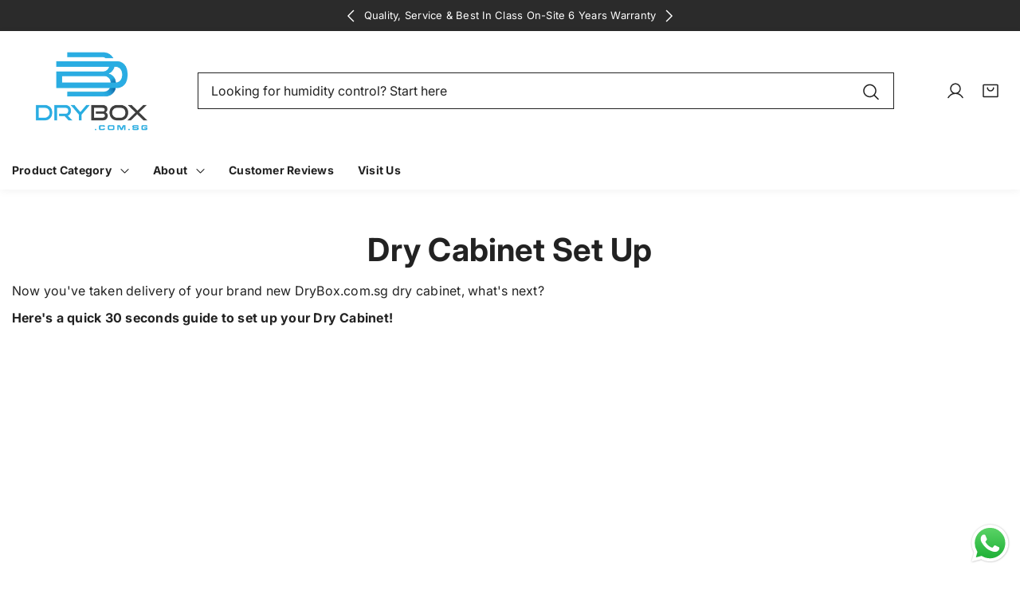

--- FILE ---
content_type: text/html; charset=utf-8
request_url: https://drybox.com.sg/pages/dry-cabinet-set-up
body_size: 78357
content:
<!doctype html>
<html class="no-js" lang="en">
	<head>
		<script>window.performance && window.performance.mark && window.performance.mark('shopify.content_for_header.start');</script><meta name="google-site-verification" content="0wlVXV-I7_G4iI8-NhRRvsUgVY99gkuOTYPmlv4KOhk">
<meta id="shopify-digital-wallet" name="shopify-digital-wallet" content="/9504246/digital_wallets/dialog">
<meta name="shopify-checkout-api-token" content="32e73c2f4b92950f53fb90236939c3d5">
<script async="async" src="/checkouts/internal/preloads.js?locale=en-SG"></script>
<link rel="preconnect" href="https://shop.app" crossorigin="anonymous">
<script async="async" src="https://shop.app/checkouts/internal/preloads.js?locale=en-SG&shop_id=9504246" crossorigin="anonymous"></script>
<script id="apple-pay-shop-capabilities" type="application/json">{"shopId":9504246,"countryCode":"SG","currencyCode":"SGD","merchantCapabilities":["supports3DS"],"merchantId":"gid:\/\/shopify\/Shop\/9504246","merchantName":"DryBox SG","requiredBillingContactFields":["postalAddress","email","phone"],"requiredShippingContactFields":["postalAddress","email","phone"],"shippingType":"shipping","supportedNetworks":["visa","masterCard","amex"],"total":{"type":"pending","label":"DryBox SG","amount":"1.00"},"shopifyPaymentsEnabled":true,"supportsSubscriptions":true}</script>
<script id="shopify-features" type="application/json">{"accessToken":"32e73c2f4b92950f53fb90236939c3d5","betas":["rich-media-storefront-analytics"],"domain":"drybox.com.sg","predictiveSearch":true,"shopId":9504246,"locale":"en"}</script>
<script>var Shopify = Shopify || {};
Shopify.shop = "niveken.myshopify.com";
Shopify.locale = "en";
Shopify.currency = {"active":"SGD","rate":"1.0"};
Shopify.country = "SG";
Shopify.theme = {"name":"Noire Latest","id":147509739683,"schema_name":"Noire","schema_version":"1.0.4","theme_store_id":2926,"role":"main"};
Shopify.theme.handle = "null";
Shopify.theme.style = {"id":null,"handle":null};
Shopify.cdnHost = "drybox.com.sg/cdn";
Shopify.routes = Shopify.routes || {};
Shopify.routes.root = "/";</script>
<script type="module">!function(o){(o.Shopify=o.Shopify||{}).modules=!0}(window);</script>
<script>!function(o){function n(){var o=[];function n(){o.push(Array.prototype.slice.apply(arguments))}return n.q=o,n}var t=o.Shopify=o.Shopify||{};t.loadFeatures=n(),t.autoloadFeatures=n()}(window);</script>
<script>
  window.ShopifyPay = window.ShopifyPay || {};
  window.ShopifyPay.apiHost = "shop.app\/pay";
  window.ShopifyPay.redirectState = null;
</script>
<script id="shop-js-analytics" type="application/json">{"pageType":"page"}</script>
<script defer="defer" async type="module" src="//drybox.com.sg/cdn/shopifycloud/shop-js/modules/v2/client.init-shop-cart-sync_BApSsMSl.en.esm.js"></script>
<script defer="defer" async type="module" src="//drybox.com.sg/cdn/shopifycloud/shop-js/modules/v2/chunk.common_CBoos6YZ.esm.js"></script>
<script type="module">
  await import("//drybox.com.sg/cdn/shopifycloud/shop-js/modules/v2/client.init-shop-cart-sync_BApSsMSl.en.esm.js");
await import("//drybox.com.sg/cdn/shopifycloud/shop-js/modules/v2/chunk.common_CBoos6YZ.esm.js");

  window.Shopify.SignInWithShop?.initShopCartSync?.({"fedCMEnabled":true,"windoidEnabled":true});

</script>
<script>
  window.Shopify = window.Shopify || {};
  if (!window.Shopify.featureAssets) window.Shopify.featureAssets = {};
  window.Shopify.featureAssets['shop-js'] = {"shop-cart-sync":["modules/v2/client.shop-cart-sync_DJczDl9f.en.esm.js","modules/v2/chunk.common_CBoos6YZ.esm.js"],"init-fed-cm":["modules/v2/client.init-fed-cm_BzwGC0Wi.en.esm.js","modules/v2/chunk.common_CBoos6YZ.esm.js"],"init-windoid":["modules/v2/client.init-windoid_BS26ThXS.en.esm.js","modules/v2/chunk.common_CBoos6YZ.esm.js"],"shop-cash-offers":["modules/v2/client.shop-cash-offers_DthCPNIO.en.esm.js","modules/v2/chunk.common_CBoos6YZ.esm.js","modules/v2/chunk.modal_Bu1hFZFC.esm.js"],"shop-button":["modules/v2/client.shop-button_D_JX508o.en.esm.js","modules/v2/chunk.common_CBoos6YZ.esm.js"],"init-shop-email-lookup-coordinator":["modules/v2/client.init-shop-email-lookup-coordinator_DFwWcvrS.en.esm.js","modules/v2/chunk.common_CBoos6YZ.esm.js"],"shop-toast-manager":["modules/v2/client.shop-toast-manager_tEhgP2F9.en.esm.js","modules/v2/chunk.common_CBoos6YZ.esm.js"],"shop-login-button":["modules/v2/client.shop-login-button_DwLgFT0K.en.esm.js","modules/v2/chunk.common_CBoos6YZ.esm.js","modules/v2/chunk.modal_Bu1hFZFC.esm.js"],"avatar":["modules/v2/client.avatar_BTnouDA3.en.esm.js"],"init-shop-cart-sync":["modules/v2/client.init-shop-cart-sync_BApSsMSl.en.esm.js","modules/v2/chunk.common_CBoos6YZ.esm.js"],"pay-button":["modules/v2/client.pay-button_BuNmcIr_.en.esm.js","modules/v2/chunk.common_CBoos6YZ.esm.js"],"init-shop-for-new-customer-accounts":["modules/v2/client.init-shop-for-new-customer-accounts_DrjXSI53.en.esm.js","modules/v2/client.shop-login-button_DwLgFT0K.en.esm.js","modules/v2/chunk.common_CBoos6YZ.esm.js","modules/v2/chunk.modal_Bu1hFZFC.esm.js"],"init-customer-accounts-sign-up":["modules/v2/client.init-customer-accounts-sign-up_TlVCiykN.en.esm.js","modules/v2/client.shop-login-button_DwLgFT0K.en.esm.js","modules/v2/chunk.common_CBoos6YZ.esm.js","modules/v2/chunk.modal_Bu1hFZFC.esm.js"],"shop-follow-button":["modules/v2/client.shop-follow-button_C5D3XtBb.en.esm.js","modules/v2/chunk.common_CBoos6YZ.esm.js","modules/v2/chunk.modal_Bu1hFZFC.esm.js"],"checkout-modal":["modules/v2/client.checkout-modal_8TC_1FUY.en.esm.js","modules/v2/chunk.common_CBoos6YZ.esm.js","modules/v2/chunk.modal_Bu1hFZFC.esm.js"],"init-customer-accounts":["modules/v2/client.init-customer-accounts_C0Oh2ljF.en.esm.js","modules/v2/client.shop-login-button_DwLgFT0K.en.esm.js","modules/v2/chunk.common_CBoos6YZ.esm.js","modules/v2/chunk.modal_Bu1hFZFC.esm.js"],"lead-capture":["modules/v2/client.lead-capture_Cq0gfm7I.en.esm.js","modules/v2/chunk.common_CBoos6YZ.esm.js","modules/v2/chunk.modal_Bu1hFZFC.esm.js"],"shop-login":["modules/v2/client.shop-login_BmtnoEUo.en.esm.js","modules/v2/chunk.common_CBoos6YZ.esm.js","modules/v2/chunk.modal_Bu1hFZFC.esm.js"],"payment-terms":["modules/v2/client.payment-terms_BHOWV7U_.en.esm.js","modules/v2/chunk.common_CBoos6YZ.esm.js","modules/v2/chunk.modal_Bu1hFZFC.esm.js"]};
</script>
<script>(function() {
  var isLoaded = false;
  function asyncLoad() {
    if (isLoaded) return;
    isLoaded = true;
    var urls = ["https:\/\/cdn.recovermycart.com\/scripts\/keepcart\/CartJS.min.js?shop=niveken.myshopify.com\u0026shop=niveken.myshopify.com"];
    for (var i = 0; i < urls.length; i++) {
      var s = document.createElement('script');
      s.type = 'text/javascript';
      s.async = true;
      s.src = urls[i];
      var x = document.getElementsByTagName('script')[0];
      x.parentNode.insertBefore(s, x);
    }
  };
  if(window.attachEvent) {
    window.attachEvent('onload', asyncLoad);
  } else {
    window.addEventListener('load', asyncLoad, false);
  }
})();</script>
<script id="__st">var __st={"a":9504246,"offset":28800,"reqid":"017ea159-86e9-423b-bdf4-3b2678aaa857-1768879415","pageurl":"drybox.com.sg\/pages\/dry-cabinet-set-up","s":"pages-13163298860","u":"59da6c9df9b2","p":"page","rtyp":"page","rid":13163298860};</script>
<script>window.ShopifyPaypalV4VisibilityTracking = true;</script>
<script id="captcha-bootstrap">!function(){'use strict';const t='contact',e='account',n='new_comment',o=[[t,t],['blogs',n],['comments',n],[t,'customer']],c=[[e,'customer_login'],[e,'guest_login'],[e,'recover_customer_password'],[e,'create_customer']],r=t=>t.map((([t,e])=>`form[action*='/${t}']:not([data-nocaptcha='true']) input[name='form_type'][value='${e}']`)).join(','),a=t=>()=>t?[...document.querySelectorAll(t)].map((t=>t.form)):[];function s(){const t=[...o],e=r(t);return a(e)}const i='password',u='form_key',d=['recaptcha-v3-token','g-recaptcha-response','h-captcha-response',i],f=()=>{try{return window.sessionStorage}catch{return}},m='__shopify_v',_=t=>t.elements[u];function p(t,e,n=!1){try{const o=window.sessionStorage,c=JSON.parse(o.getItem(e)),{data:r}=function(t){const{data:e,action:n}=t;return t[m]||n?{data:e,action:n}:{data:t,action:n}}(c);for(const[e,n]of Object.entries(r))t.elements[e]&&(t.elements[e].value=n);n&&o.removeItem(e)}catch(o){console.error('form repopulation failed',{error:o})}}const l='form_type',E='cptcha';function T(t){t.dataset[E]=!0}const w=window,h=w.document,L='Shopify',v='ce_forms',y='captcha';let A=!1;((t,e)=>{const n=(g='f06e6c50-85a8-45c8-87d0-21a2b65856fe',I='https://cdn.shopify.com/shopifycloud/storefront-forms-hcaptcha/ce_storefront_forms_captcha_hcaptcha.v1.5.2.iife.js',D={infoText:'Protected by hCaptcha',privacyText:'Privacy',termsText:'Terms'},(t,e,n)=>{const o=w[L][v],c=o.bindForm;if(c)return c(t,g,e,D).then(n);var r;o.q.push([[t,g,e,D],n]),r=I,A||(h.body.append(Object.assign(h.createElement('script'),{id:'captcha-provider',async:!0,src:r})),A=!0)});var g,I,D;w[L]=w[L]||{},w[L][v]=w[L][v]||{},w[L][v].q=[],w[L][y]=w[L][y]||{},w[L][y].protect=function(t,e){n(t,void 0,e),T(t)},Object.freeze(w[L][y]),function(t,e,n,w,h,L){const[v,y,A,g]=function(t,e,n){const i=e?o:[],u=t?c:[],d=[...i,...u],f=r(d),m=r(i),_=r(d.filter((([t,e])=>n.includes(e))));return[a(f),a(m),a(_),s()]}(w,h,L),I=t=>{const e=t.target;return e instanceof HTMLFormElement?e:e&&e.form},D=t=>v().includes(t);t.addEventListener('submit',(t=>{const e=I(t);if(!e)return;const n=D(e)&&!e.dataset.hcaptchaBound&&!e.dataset.recaptchaBound,o=_(e),c=g().includes(e)&&(!o||!o.value);(n||c)&&t.preventDefault(),c&&!n&&(function(t){try{if(!f())return;!function(t){const e=f();if(!e)return;const n=_(t);if(!n)return;const o=n.value;o&&e.removeItem(o)}(t);const e=Array.from(Array(32),(()=>Math.random().toString(36)[2])).join('');!function(t,e){_(t)||t.append(Object.assign(document.createElement('input'),{type:'hidden',name:u})),t.elements[u].value=e}(t,e),function(t,e){const n=f();if(!n)return;const o=[...t.querySelectorAll(`input[type='${i}']`)].map((({name:t})=>t)),c=[...d,...o],r={};for(const[a,s]of new FormData(t).entries())c.includes(a)||(r[a]=s);n.setItem(e,JSON.stringify({[m]:1,action:t.action,data:r}))}(t,e)}catch(e){console.error('failed to persist form',e)}}(e),e.submit())}));const S=(t,e)=>{t&&!t.dataset[E]&&(n(t,e.some((e=>e===t))),T(t))};for(const o of['focusin','change'])t.addEventListener(o,(t=>{const e=I(t);D(e)&&S(e,y())}));const B=e.get('form_key'),M=e.get(l),P=B&&M;t.addEventListener('DOMContentLoaded',(()=>{const t=y();if(P)for(const e of t)e.elements[l].value===M&&p(e,B);[...new Set([...A(),...v().filter((t=>'true'===t.dataset.shopifyCaptcha))])].forEach((e=>S(e,t)))}))}(h,new URLSearchParams(w.location.search),n,t,e,['guest_login'])})(!1,!0)}();</script>
<script integrity="sha256-4kQ18oKyAcykRKYeNunJcIwy7WH5gtpwJnB7kiuLZ1E=" data-source-attribution="shopify.loadfeatures" defer="defer" src="//drybox.com.sg/cdn/shopifycloud/storefront/assets/storefront/load_feature-a0a9edcb.js" crossorigin="anonymous"></script>
<script crossorigin="anonymous" defer="defer" src="//drybox.com.sg/cdn/shopifycloud/storefront/assets/shopify_pay/storefront-65b4c6d7.js?v=20250812"></script>
<script data-source-attribution="shopify.dynamic_checkout.dynamic.init">var Shopify=Shopify||{};Shopify.PaymentButton=Shopify.PaymentButton||{isStorefrontPortableWallets:!0,init:function(){window.Shopify.PaymentButton.init=function(){};var t=document.createElement("script");t.src="https://drybox.com.sg/cdn/shopifycloud/portable-wallets/latest/portable-wallets.en.js",t.type="module",document.head.appendChild(t)}};
</script>
<script data-source-attribution="shopify.dynamic_checkout.buyer_consent">
  function portableWalletsHideBuyerConsent(e){var t=document.getElementById("shopify-buyer-consent"),n=document.getElementById("shopify-subscription-policy-button");t&&n&&(t.classList.add("hidden"),t.setAttribute("aria-hidden","true"),n.removeEventListener("click",e))}function portableWalletsShowBuyerConsent(e){var t=document.getElementById("shopify-buyer-consent"),n=document.getElementById("shopify-subscription-policy-button");t&&n&&(t.classList.remove("hidden"),t.removeAttribute("aria-hidden"),n.addEventListener("click",e))}window.Shopify?.PaymentButton&&(window.Shopify.PaymentButton.hideBuyerConsent=portableWalletsHideBuyerConsent,window.Shopify.PaymentButton.showBuyerConsent=portableWalletsShowBuyerConsent);
</script>
<script data-source-attribution="shopify.dynamic_checkout.cart.bootstrap">document.addEventListener("DOMContentLoaded",(function(){function t(){return document.querySelector("shopify-accelerated-checkout-cart, shopify-accelerated-checkout")}if(t())Shopify.PaymentButton.init();else{new MutationObserver((function(e,n){t()&&(Shopify.PaymentButton.init(),n.disconnect())})).observe(document.body,{childList:!0,subtree:!0})}}));
</script>
<link id="shopify-accelerated-checkout-styles" rel="stylesheet" media="screen" href="https://drybox.com.sg/cdn/shopifycloud/portable-wallets/latest/accelerated-checkout-backwards-compat.css" crossorigin="anonymous">
<style id="shopify-accelerated-checkout-cart">
        #shopify-buyer-consent {
  margin-top: 1em;
  display: inline-block;
  width: 100%;
}

#shopify-buyer-consent.hidden {
  display: none;
}

#shopify-subscription-policy-button {
  background: none;
  border: none;
  padding: 0;
  text-decoration: underline;
  font-size: inherit;
  cursor: pointer;
}

#shopify-subscription-policy-button::before {
  box-shadow: none;
}

      </style>

<script>window.performance && window.performance.mark && window.performance.mark('shopify.content_for_header.end');</script><link href="//drybox.com.sg/cdn/shop/t/15/assets/style.css?v=98736580625921134271752459050" rel="stylesheet" type="text/css" media="all" /><style>@font-face {
  font-family: Inter;
  font-weight: 400;
  font-style: normal;
  font-display: swap;
  src: url("//drybox.com.sg/cdn/fonts/inter/inter_n4.b2a3f24c19b4de56e8871f609e73ca7f6d2e2bb9.woff2") format("woff2"),
       url("//drybox.com.sg/cdn/fonts/inter/inter_n4.af8052d517e0c9ffac7b814872cecc27ae1fa132.woff") format("woff");
}
@font-face {
  font-family: Inter;
  font-weight: 700;
  font-style: normal;
  font-display: swap;
  src: url("//drybox.com.sg/cdn/fonts/inter/inter_n7.02711e6b374660cfc7915d1afc1c204e633421e4.woff2") format("woff2"),
       url("//drybox.com.sg/cdn/fonts/inter/inter_n7.6dab87426f6b8813070abd79972ceaf2f8d3b012.woff") format("woff");
}
:root, .color-scheme-1 {
			--gradient-background: #ffffff;
			--background-color: 255, 255, 255;
			--text-color: 34, 34, 34;
			--heading-color: 34, 34, 34;
			--link-color: 34, 34, 34;
			--success-color: 0, 170, 0;
			--error-color: 255, 0, 0;
			--loading-color: 43, 43, 43;

			--button-bg-color: 34, 34, 34;
			--button-text-color: 255, 255, 255;
			--button-outline-color: 34, 34, 34;

			--sale-label-color: 132, 106, 102;
			--sale-price-color: 132, 106, 102;
			--in-stock-color: 30, 148, 88;
			--low-stock-color: 238, 0, 0;
			--out-stock-color: 83, 86, 94;
			--rating-star-color: 245, 197, 103;
		}

		select, .color-scheme-1 select {
			background-image: url('data:image/svg+xml,<svg width="16" height="16" viewBox="0 0 16 16" fill="none" xmlns="http://www.w3.org/2000/svg"><path d="M13.3538 6.35403L8.35378 11.354C8.30735 11.4005 8.2522 11.4374 8.1915 11.4626C8.13081 11.4877 8.06574 11.5007 8.00003 11.5007C7.93433 11.5007 7.86926 11.4877 7.80856 11.4626C7.74786 11.4374 7.69272 11.4005 7.64628 11.354L2.64628 6.35403C2.55246 6.26021 2.49976 6.13296 2.49976 6.00028C2.49976 5.8676 2.55246 5.74035 2.64628 5.64653C2.7401 5.55271 2.86735 5.5 3.00003 5.5C3.13272 5.5 3.25996 5.55271 3.35378 5.64653L8.00003 10.2934L12.6463 5.64653C12.6927 5.60007 12.7479 5.56322 12.8086 5.53808C12.8693 5.51294 12.9343 5.5 13 5.5C13.0657 5.5 13.1308 5.51294 13.1915 5.53808C13.2522 5.56322 13.3073 5.60007 13.3538 5.64653C13.4002 5.69298 13.4371 5.74813 13.4622 5.80883C13.4874 5.86953 13.5003 5.93458 13.5003 6.00028C13.5003 6.06598 13.4874 6.13103 13.4622 6.19173C13.4371 6.25242 13.4002 6.30757 13.3538 6.35403Z" fill="%23222222"/></svg>');
		}

		[type="checkbox"]:before, .color-scheme-1 [type="checkbox"]:before {
			background-image: url('data:image/svg+xml,<svg width="12" height="13" viewBox="0 0 12 13" fill="none" xmlns="http://www.w3.org/2000/svg"><path d="M10.7655 4.39028L4.76552 10.3903C4.73069 10.4251 4.68934 10.4528 4.64381 10.4717C4.59829 10.4905 4.54949 10.5003 4.50021 10.5003C4.45093 10.5003 4.40213 10.4905 4.35661 10.4717C4.31108 10.4528 4.26972 10.4251 4.2349 10.3903L1.6099 7.76528C1.53953 7.69491 1.5 7.59948 1.5 7.49996C1.5 7.40045 1.53953 7.30502 1.6099 7.23465C1.68026 7.16429 1.7757 7.12476 1.87521 7.12476C1.97472 7.12476 2.07016 7.16429 2.14052 7.23465L4.50021 9.59481L10.2349 3.85965C10.3053 3.78929 10.4007 3.74976 10.5002 3.74976C10.5997 3.74976 10.6952 3.78929 10.7655 3.85965C10.8359 3.93002 10.8754 4.02545 10.8754 4.12496C10.8754 4.22448 10.8359 4.31991 10.7655 4.39028Z" fill="%23222222"/></svg>');
		}

		[type=checkbox]:checked:before, .color-scheme-1 [type=checkbox]:checked:before {
			background-image: url("data:image/svg+xml,%3Csvg width='12' height='13' viewBox='0 0 12 13' fill='none' xmlns='http://www.w3.org/2000/svg'%3E%3Cpath d='M10.7655 4.39028L4.76552 10.3903C4.73069 10.4251 4.68934 10.4528 4.64381 10.4717C4.59829 10.4905 4.54949 10.5003 4.50021 10.5003C4.45093 10.5003 4.40213 10.4905 4.35661 10.4717C4.31108 10.4528 4.26972 10.4251 4.2349 10.3903L1.6099 7.76528C1.53953 7.69491 1.5 7.59948 1.5 7.49996C1.5 7.40045 1.53953 7.30502 1.6099 7.23465C1.68026 7.16429 1.7757 7.12476 1.87521 7.12476C1.97472 7.12476 2.07016 7.16429 2.14052 7.23465L4.50021 9.59481L10.2349 3.85965C10.3053 3.78929 10.4007 3.74976 10.5002 3.74976C10.5997 3.74976 10.6952 3.78929 10.7655 3.85965C10.8359 3.93002 10.8754 4.02545 10.8754 4.12496C10.8754 4.22448 10.8359 4.31991 10.7655 4.39028Z' fill='white'/%3E%3C/svg%3E");
		}

		.header-section select, .header-section .color-scheme-1 select {
			background-image: url("data:image/svg+xml,%3Csvg width='24' height='24' viewBox='0 0 24 24' fill='none' xmlns='http://www.w3.org/2000/svg'%3E%3Cpath d='M21 12C21 12.1989 20.921 12.3897 20.7803 12.5303C20.6397 12.671 20.4489 12.75 20.25 12.75H3.75C3.55109 12.75 3.36032 12.671 3.21967 12.5303C3.07902 12.3897 3 12.1989 3 12C3 11.8011 3.07902 11.6103 3.21967 11.4697C3.36032 11.329 3.55109 11.25 3.75 11.25H20.25C20.4489 11.25 20.6397 11.329 20.7803 11.4697C20.921 11.6103 21 11.8011 21 12ZM3.75 6.75H20.25C20.4489 6.75 20.6397 6.67098 20.7803 6.53033C20.921 6.38968 21 6.19891 21 6C21 5.80109 20.921 5.61032 20.7803 5.46967C20.6397 5.32902 20.4489 5.25 20.25 5.25H3.75C3.55109 5.25 3.36032 5.32902 3.21967 5.46967C3.07902 5.61032 3 5.80109 3 6C3 6.19891 3.07902 6.38968 3.21967 6.53033C3.36032 6.67098 3.55109 6.75 3.75 6.75ZM20.25 17.25H3.75C3.55109 17.25 3.36032 17.329 3.21967 17.4697C3.07902 17.6103 3 17.8011 3 18C3 18.1989 3.07902 18.3897 3.21967 18.5303C3.36032 18.671 3.55109 18.75 3.75 18.75H20.25C20.4489 18.75 20.6397 18.671 20.7803 18.5303C20.921 18.3897 21 18.1989 21 18C21 17.8011 20.921 17.6103 20.7803 17.4697C20.6397 17.329 20.4489 17.25 20.25 17.25Z' fill='%23ffffff'/%3E%3C/svg%3E%0A");
		}

		

		.collection-menu-content, .color-scheme-1 .collection-menu-content {
			
				background-color: #ffffff;
			
		}

		.contact-section .contact-wrapper, .color-scheme-1 .contact-section .contact-wrapper {
			
				background-color: rgba(var(--text-color), 0.1);
			
		}

		.article-card, .color-scheme-1 .article-card {
			
				background-color: #ffffff;
			
		}

		.contact-section .map, .color-scheme-1 .contact-section .map {
			
				background-color: #ffffff;
			
		}

		.recent-posts-content .article-card, .color-scheme-1 .recent-posts-content .article-card {
			
				background-color: #ffffff;
			
		}

		.header-section .search-form-header input[type=search], .header-section header.color-scheme-1 .search-form-header input[type=search] {
			
				box-shadow: 0 0 0 0.1rem rgb(var(--text-color));
			
		}

		.header-section .search-form-header input[type=search]:focus, .header-section header.color-scheme-1 .search-form-header input[type=search]:focus {
			
				box-shadow: 0 0 0 0.2rem rgb(var(--text-color));
			
		}

		.no-js select, .no-js .color-scheme-1 select {
			background-image: none;
			-webkit-appearance: auto;
		}
	.color-scheme-2 {
			--gradient-background: radial-gradient(rgba(146, 187, 220, 1), rgba(120, 196, 245, 1) 100%);
			--background-color: , , ;
			--text-color: 255, 255, 255;
			--heading-color: 255, 255, 255;
			--link-color: 255, 255, 255;
			--success-color: 0, 170, 0;
			--error-color: 255, 0, 0;
			--loading-color: 43, 43, 43;

			--button-bg-color: 255, 255, 255;
			--button-text-color: 34, 34, 34;
			--button-outline-color: 34, 34, 34;

			--sale-label-color: 132, 106, 102;
			--sale-price-color: 132, 106, 102;
			--in-stock-color: 30, 148, 88;
			--low-stock-color: 238, 0, 0;
			--out-stock-color: 83, 86, 94;
			--rating-star-color: 245, 197, 103;
		}

		.color-scheme-2 select {
			background-image: url('data:image/svg+xml,<svg width="16" height="16" viewBox="0 0 16 16" fill="none" xmlns="http://www.w3.org/2000/svg"><path d="M13.3538 6.35403L8.35378 11.354C8.30735 11.4005 8.2522 11.4374 8.1915 11.4626C8.13081 11.4877 8.06574 11.5007 8.00003 11.5007C7.93433 11.5007 7.86926 11.4877 7.80856 11.4626C7.74786 11.4374 7.69272 11.4005 7.64628 11.354L2.64628 6.35403C2.55246 6.26021 2.49976 6.13296 2.49976 6.00028C2.49976 5.8676 2.55246 5.74035 2.64628 5.64653C2.7401 5.55271 2.86735 5.5 3.00003 5.5C3.13272 5.5 3.25996 5.55271 3.35378 5.64653L8.00003 10.2934L12.6463 5.64653C12.6927 5.60007 12.7479 5.56322 12.8086 5.53808C12.8693 5.51294 12.9343 5.5 13 5.5C13.0657 5.5 13.1308 5.51294 13.1915 5.53808C13.2522 5.56322 13.3073 5.60007 13.3538 5.64653C13.4002 5.69298 13.4371 5.74813 13.4622 5.80883C13.4874 5.86953 13.5003 5.93458 13.5003 6.00028C13.5003 6.06598 13.4874 6.13103 13.4622 6.19173C13.4371 6.25242 13.4002 6.30757 13.3538 6.35403Z" fill="%23ffffff"/></svg>');
		}

		.color-scheme-2 [type="checkbox"]:before {
			background-image: url('data:image/svg+xml,<svg width="12" height="13" viewBox="0 0 12 13" fill="none" xmlns="http://www.w3.org/2000/svg"><path d="M10.7655 4.39028L4.76552 10.3903C4.73069 10.4251 4.68934 10.4528 4.64381 10.4717C4.59829 10.4905 4.54949 10.5003 4.50021 10.5003C4.45093 10.5003 4.40213 10.4905 4.35661 10.4717C4.31108 10.4528 4.26972 10.4251 4.2349 10.3903L1.6099 7.76528C1.53953 7.69491 1.5 7.59948 1.5 7.49996C1.5 7.40045 1.53953 7.30502 1.6099 7.23465C1.68026 7.16429 1.7757 7.12476 1.87521 7.12476C1.97472 7.12476 2.07016 7.16429 2.14052 7.23465L4.50021 9.59481L10.2349 3.85965C10.3053 3.78929 10.4007 3.74976 10.5002 3.74976C10.5997 3.74976 10.6952 3.78929 10.7655 3.85965C10.8359 3.93002 10.8754 4.02545 10.8754 4.12496C10.8754 4.22448 10.8359 4.31991 10.7655 4.39028Z" fill="%23ffffff"/></svg>');
		}

		.color-scheme-2 [type=checkbox]:checked:before {
			background-image: url("data:image/svg+xml,%3Csvg width='12' height='13' viewBox='0 0 12 13' fill='none' xmlns='http://www.w3.org/2000/svg'%3E%3Cpath d='M10.7655 4.39028L4.76552 10.3903C4.73069 10.4251 4.68934 10.4528 4.64381 10.4717C4.59829 10.4905 4.54949 10.5003 4.50021 10.5003C4.45093 10.5003 4.40213 10.4905 4.35661 10.4717C4.31108 10.4528 4.26972 10.4251 4.2349 10.3903L1.6099 7.76528C1.53953 7.69491 1.5 7.59948 1.5 7.49996C1.5 7.40045 1.53953 7.30502 1.6099 7.23465C1.68026 7.16429 1.7757 7.12476 1.87521 7.12476C1.97472 7.12476 2.07016 7.16429 2.14052 7.23465L4.50021 9.59481L10.2349 3.85965C10.3053 3.78929 10.4007 3.74976 10.5002 3.74976C10.5997 3.74976 10.6952 3.78929 10.7655 3.85965C10.8359 3.93002 10.8754 4.02545 10.8754 4.12496C10.8754 4.22448 10.8359 4.31991 10.7655 4.39028Z' fill='white'/%3E%3C/svg%3E");
		}

		.header-section .color-scheme-2 select {
			background-image: url("data:image/svg+xml,%3Csvg width='24' height='24' viewBox='0 0 24 24' fill='none' xmlns='http://www.w3.org/2000/svg'%3E%3Cpath d='M21 12C21 12.1989 20.921 12.3897 20.7803 12.5303C20.6397 12.671 20.4489 12.75 20.25 12.75H3.75C3.55109 12.75 3.36032 12.671 3.21967 12.5303C3.07902 12.3897 3 12.1989 3 12C3 11.8011 3.07902 11.6103 3.21967 11.4697C3.36032 11.329 3.55109 11.25 3.75 11.25H20.25C20.4489 11.25 20.6397 11.329 20.7803 11.4697C20.921 11.6103 21 11.8011 21 12ZM3.75 6.75H20.25C20.4489 6.75 20.6397 6.67098 20.7803 6.53033C20.921 6.38968 21 6.19891 21 6C21 5.80109 20.921 5.61032 20.7803 5.46967C20.6397 5.32902 20.4489 5.25 20.25 5.25H3.75C3.55109 5.25 3.36032 5.32902 3.21967 5.46967C3.07902 5.61032 3 5.80109 3 6C3 6.19891 3.07902 6.38968 3.21967 6.53033C3.36032 6.67098 3.55109 6.75 3.75 6.75ZM20.25 17.25H3.75C3.55109 17.25 3.36032 17.329 3.21967 17.4697C3.07902 17.6103 3 17.8011 3 18C3 18.1989 3.07902 18.3897 3.21967 18.5303C3.36032 18.671 3.55109 18.75 3.75 18.75H20.25C20.4489 18.75 20.6397 18.671 20.7803 18.5303C20.921 18.3897 21 18.1989 21 18C21 17.8011 20.921 17.6103 20.7803 17.4697C20.6397 17.329 20.4489 17.25 20.25 17.25Z' fill='%23222222'/%3E%3C/svg%3E%0A");
		}

		

		.color-scheme-2 .collection-menu-content {
			
				background-color: rgba(var(--text-color), 0.1);
			
		}

		.color-scheme-2 .contact-section .contact-wrapper {
			
				background-color: rgba(var(--text-color), 0.1);
			
		}

		.color-scheme-2 .article-card {
			
				background-color: rgba(var(--text-color), 0.1);
			
		}

		.color-scheme-2 .contact-section .map {
			
				background-color: rgba(var(--text-color), 0.1);
			
		}

		.color-scheme-2 .recent-posts-content .article-card {
			
				background-color: rgba(var(--text-color), 0.1);
			
		}

		.header-section header.color-scheme-2 .search-form-header input[type=search] {
			
				box-shadow: 0 0 0 0.1rem rgb(var(--background-color));
			
		}

		.header-section header.color-scheme-2 .search-form-header input[type=search]:focus {
			
				box-shadow: 0 0 0 0.2rem rgb(var(--background-color));
			
		}

		.no-js .color-scheme-2 select {
			background-image: none;
			-webkit-appearance: auto;
		}
	.color-scheme-4097624b-f32d-4dbc-81e4-96eeb1c44cd3 {
			--gradient-background: #2b2b2b;
			--background-color: 43, 43, 43;
			--text-color: 255, 255, 255;
			--heading-color: 255, 255, 255;
			--link-color: 255, 255, 255;
			--success-color: 0, 170, 0;
			--error-color: 255, 0, 0;
			--loading-color: 43, 43, 43;

			--button-bg-color: 133, 179, 217;
			--button-text-color: 255, 255, 255;
			--button-outline-color: 133, 179, 217;

			--sale-label-color: 132, 106, 102;
			--sale-price-color: 132, 106, 102;
			--in-stock-color: 30, 148, 88;
			--low-stock-color: 238, 0, 0;
			--out-stock-color: 83, 86, 94;
			--rating-star-color: 245, 197, 103;
		}

		.color-scheme-4097624b-f32d-4dbc-81e4-96eeb1c44cd3 select {
			background-image: url('data:image/svg+xml,<svg width="16" height="16" viewBox="0 0 16 16" fill="none" xmlns="http://www.w3.org/2000/svg"><path d="M13.3538 6.35403L8.35378 11.354C8.30735 11.4005 8.2522 11.4374 8.1915 11.4626C8.13081 11.4877 8.06574 11.5007 8.00003 11.5007C7.93433 11.5007 7.86926 11.4877 7.80856 11.4626C7.74786 11.4374 7.69272 11.4005 7.64628 11.354L2.64628 6.35403C2.55246 6.26021 2.49976 6.13296 2.49976 6.00028C2.49976 5.8676 2.55246 5.74035 2.64628 5.64653C2.7401 5.55271 2.86735 5.5 3.00003 5.5C3.13272 5.5 3.25996 5.55271 3.35378 5.64653L8.00003 10.2934L12.6463 5.64653C12.6927 5.60007 12.7479 5.56322 12.8086 5.53808C12.8693 5.51294 12.9343 5.5 13 5.5C13.0657 5.5 13.1308 5.51294 13.1915 5.53808C13.2522 5.56322 13.3073 5.60007 13.3538 5.64653C13.4002 5.69298 13.4371 5.74813 13.4622 5.80883C13.4874 5.86953 13.5003 5.93458 13.5003 6.00028C13.5003 6.06598 13.4874 6.13103 13.4622 6.19173C13.4371 6.25242 13.4002 6.30757 13.3538 6.35403Z" fill="%23ffffff"/></svg>');
		}

		.color-scheme-4097624b-f32d-4dbc-81e4-96eeb1c44cd3 [type="checkbox"]:before {
			background-image: url('data:image/svg+xml,<svg width="12" height="13" viewBox="0 0 12 13" fill="none" xmlns="http://www.w3.org/2000/svg"><path d="M10.7655 4.39028L4.76552 10.3903C4.73069 10.4251 4.68934 10.4528 4.64381 10.4717C4.59829 10.4905 4.54949 10.5003 4.50021 10.5003C4.45093 10.5003 4.40213 10.4905 4.35661 10.4717C4.31108 10.4528 4.26972 10.4251 4.2349 10.3903L1.6099 7.76528C1.53953 7.69491 1.5 7.59948 1.5 7.49996C1.5 7.40045 1.53953 7.30502 1.6099 7.23465C1.68026 7.16429 1.7757 7.12476 1.87521 7.12476C1.97472 7.12476 2.07016 7.16429 2.14052 7.23465L4.50021 9.59481L10.2349 3.85965C10.3053 3.78929 10.4007 3.74976 10.5002 3.74976C10.5997 3.74976 10.6952 3.78929 10.7655 3.85965C10.8359 3.93002 10.8754 4.02545 10.8754 4.12496C10.8754 4.22448 10.8359 4.31991 10.7655 4.39028Z" fill="%23ffffff"/></svg>');
		}

		.color-scheme-4097624b-f32d-4dbc-81e4-96eeb1c44cd3 [type=checkbox]:checked:before {
			background-image: url("data:image/svg+xml,%3Csvg width='12' height='13' viewBox='0 0 12 13' fill='none' xmlns='http://www.w3.org/2000/svg'%3E%3Cpath d='M10.7655 4.39028L4.76552 10.3903C4.73069 10.4251 4.68934 10.4528 4.64381 10.4717C4.59829 10.4905 4.54949 10.5003 4.50021 10.5003C4.45093 10.5003 4.40213 10.4905 4.35661 10.4717C4.31108 10.4528 4.26972 10.4251 4.2349 10.3903L1.6099 7.76528C1.53953 7.69491 1.5 7.59948 1.5 7.49996C1.5 7.40045 1.53953 7.30502 1.6099 7.23465C1.68026 7.16429 1.7757 7.12476 1.87521 7.12476C1.97472 7.12476 2.07016 7.16429 2.14052 7.23465L4.50021 9.59481L10.2349 3.85965C10.3053 3.78929 10.4007 3.74976 10.5002 3.74976C10.5997 3.74976 10.6952 3.78929 10.7655 3.85965C10.8359 3.93002 10.8754 4.02545 10.8754 4.12496C10.8754 4.22448 10.8359 4.31991 10.7655 4.39028Z' fill='white'/%3E%3C/svg%3E");
		}

		.header-section .color-scheme-4097624b-f32d-4dbc-81e4-96eeb1c44cd3 select {
			background-image: url("data:image/svg+xml,%3Csvg width='24' height='24' viewBox='0 0 24 24' fill='none' xmlns='http://www.w3.org/2000/svg'%3E%3Cpath d='M21 12C21 12.1989 20.921 12.3897 20.7803 12.5303C20.6397 12.671 20.4489 12.75 20.25 12.75H3.75C3.55109 12.75 3.36032 12.671 3.21967 12.5303C3.07902 12.3897 3 12.1989 3 12C3 11.8011 3.07902 11.6103 3.21967 11.4697C3.36032 11.329 3.55109 11.25 3.75 11.25H20.25C20.4489 11.25 20.6397 11.329 20.7803 11.4697C20.921 11.6103 21 11.8011 21 12ZM3.75 6.75H20.25C20.4489 6.75 20.6397 6.67098 20.7803 6.53033C20.921 6.38968 21 6.19891 21 6C21 5.80109 20.921 5.61032 20.7803 5.46967C20.6397 5.32902 20.4489 5.25 20.25 5.25H3.75C3.55109 5.25 3.36032 5.32902 3.21967 5.46967C3.07902 5.61032 3 5.80109 3 6C3 6.19891 3.07902 6.38968 3.21967 6.53033C3.36032 6.67098 3.55109 6.75 3.75 6.75ZM20.25 17.25H3.75C3.55109 17.25 3.36032 17.329 3.21967 17.4697C3.07902 17.6103 3 17.8011 3 18C3 18.1989 3.07902 18.3897 3.21967 18.5303C3.36032 18.671 3.55109 18.75 3.75 18.75H20.25C20.4489 18.75 20.6397 18.671 20.7803 18.5303C20.921 18.3897 21 18.1989 21 18C21 17.8011 20.921 17.6103 20.7803 17.4697C20.6397 17.329 20.4489 17.25 20.25 17.25Z' fill='%23ffffff'/%3E%3C/svg%3E%0A");
		}

		

		.color-scheme-4097624b-f32d-4dbc-81e4-96eeb1c44cd3 .collection-menu-content {
			
				background-color: rgba(var(--text-color), 0.1);
			
		}

		.color-scheme-4097624b-f32d-4dbc-81e4-96eeb1c44cd3 .contact-section .contact-wrapper {
			
				background-color: #ffffff;
			
		}

		.color-scheme-4097624b-f32d-4dbc-81e4-96eeb1c44cd3 .article-card {
			
				background-color: rgba(var(--text-color), 0.1);
			
		}

		.color-scheme-4097624b-f32d-4dbc-81e4-96eeb1c44cd3 .contact-section .map {
			
				background-color: rgba(var(--text-color), 0.1);
			
		}

		.color-scheme-4097624b-f32d-4dbc-81e4-96eeb1c44cd3 .recent-posts-content .article-card {
			
				background-color: rgba(var(--text-color), 0.1);
			
		}

		.header-section header.color-scheme-4097624b-f32d-4dbc-81e4-96eeb1c44cd3 .search-form-header input[type=search] {
			
				box-shadow: 0 0 0 0.1rem rgb(var(--background-color));
			
		}

		.header-section header.color-scheme-4097624b-f32d-4dbc-81e4-96eeb1c44cd3 .search-form-header input[type=search]:focus {
			
				box-shadow: 0 0 0 0.2rem rgb(var(--background-color));
			
		}

		.no-js .color-scheme-4097624b-f32d-4dbc-81e4-96eeb1c44cd3 select {
			background-image: none;
			-webkit-appearance: auto;
		}
	.color-scheme-df0beb54-79fb-420e-a0cc-04425fd9fa94 {
			--gradient-background: #ffffff;
			--background-color: 255, 255, 255;
			--text-color: 34, 34, 34;
			--heading-color: 34, 34, 34;
			--link-color: 34, 34, 34;
			--success-color: 0, 170, 0;
			--error-color: 255, 0, 0;
			--loading-color: 43, 43, 43;

			--button-bg-color: 43, 43, 43;
			--button-text-color: 255, 255, 255;
			--button-outline-color: 43, 43, 43;

			--sale-label-color: 132, 106, 102;
			--sale-price-color: 132, 106, 102;
			--in-stock-color: 30, 148, 88;
			--low-stock-color: 238, 0, 0;
			--out-stock-color: 83, 86, 94;
			--rating-star-color: 245, 197, 103;
		}

		.color-scheme-df0beb54-79fb-420e-a0cc-04425fd9fa94 select {
			background-image: url('data:image/svg+xml,<svg width="16" height="16" viewBox="0 0 16 16" fill="none" xmlns="http://www.w3.org/2000/svg"><path d="M13.3538 6.35403L8.35378 11.354C8.30735 11.4005 8.2522 11.4374 8.1915 11.4626C8.13081 11.4877 8.06574 11.5007 8.00003 11.5007C7.93433 11.5007 7.86926 11.4877 7.80856 11.4626C7.74786 11.4374 7.69272 11.4005 7.64628 11.354L2.64628 6.35403C2.55246 6.26021 2.49976 6.13296 2.49976 6.00028C2.49976 5.8676 2.55246 5.74035 2.64628 5.64653C2.7401 5.55271 2.86735 5.5 3.00003 5.5C3.13272 5.5 3.25996 5.55271 3.35378 5.64653L8.00003 10.2934L12.6463 5.64653C12.6927 5.60007 12.7479 5.56322 12.8086 5.53808C12.8693 5.51294 12.9343 5.5 13 5.5C13.0657 5.5 13.1308 5.51294 13.1915 5.53808C13.2522 5.56322 13.3073 5.60007 13.3538 5.64653C13.4002 5.69298 13.4371 5.74813 13.4622 5.80883C13.4874 5.86953 13.5003 5.93458 13.5003 6.00028C13.5003 6.06598 13.4874 6.13103 13.4622 6.19173C13.4371 6.25242 13.4002 6.30757 13.3538 6.35403Z" fill="%23222222"/></svg>');
		}

		.color-scheme-df0beb54-79fb-420e-a0cc-04425fd9fa94 [type="checkbox"]:before {
			background-image: url('data:image/svg+xml,<svg width="12" height="13" viewBox="0 0 12 13" fill="none" xmlns="http://www.w3.org/2000/svg"><path d="M10.7655 4.39028L4.76552 10.3903C4.73069 10.4251 4.68934 10.4528 4.64381 10.4717C4.59829 10.4905 4.54949 10.5003 4.50021 10.5003C4.45093 10.5003 4.40213 10.4905 4.35661 10.4717C4.31108 10.4528 4.26972 10.4251 4.2349 10.3903L1.6099 7.76528C1.53953 7.69491 1.5 7.59948 1.5 7.49996C1.5 7.40045 1.53953 7.30502 1.6099 7.23465C1.68026 7.16429 1.7757 7.12476 1.87521 7.12476C1.97472 7.12476 2.07016 7.16429 2.14052 7.23465L4.50021 9.59481L10.2349 3.85965C10.3053 3.78929 10.4007 3.74976 10.5002 3.74976C10.5997 3.74976 10.6952 3.78929 10.7655 3.85965C10.8359 3.93002 10.8754 4.02545 10.8754 4.12496C10.8754 4.22448 10.8359 4.31991 10.7655 4.39028Z" fill="%23222222"/></svg>');
		}

		.color-scheme-df0beb54-79fb-420e-a0cc-04425fd9fa94 [type=checkbox]:checked:before {
			background-image: url("data:image/svg+xml,%3Csvg width='12' height='13' viewBox='0 0 12 13' fill='none' xmlns='http://www.w3.org/2000/svg'%3E%3Cpath d='M10.7655 4.39028L4.76552 10.3903C4.73069 10.4251 4.68934 10.4528 4.64381 10.4717C4.59829 10.4905 4.54949 10.5003 4.50021 10.5003C4.45093 10.5003 4.40213 10.4905 4.35661 10.4717C4.31108 10.4528 4.26972 10.4251 4.2349 10.3903L1.6099 7.76528C1.53953 7.69491 1.5 7.59948 1.5 7.49996C1.5 7.40045 1.53953 7.30502 1.6099 7.23465C1.68026 7.16429 1.7757 7.12476 1.87521 7.12476C1.97472 7.12476 2.07016 7.16429 2.14052 7.23465L4.50021 9.59481L10.2349 3.85965C10.3053 3.78929 10.4007 3.74976 10.5002 3.74976C10.5997 3.74976 10.6952 3.78929 10.7655 3.85965C10.8359 3.93002 10.8754 4.02545 10.8754 4.12496C10.8754 4.22448 10.8359 4.31991 10.7655 4.39028Z' fill='white'/%3E%3C/svg%3E");
		}

		.header-section .color-scheme-df0beb54-79fb-420e-a0cc-04425fd9fa94 select {
			background-image: url("data:image/svg+xml,%3Csvg width='24' height='24' viewBox='0 0 24 24' fill='none' xmlns='http://www.w3.org/2000/svg'%3E%3Cpath d='M21 12C21 12.1989 20.921 12.3897 20.7803 12.5303C20.6397 12.671 20.4489 12.75 20.25 12.75H3.75C3.55109 12.75 3.36032 12.671 3.21967 12.5303C3.07902 12.3897 3 12.1989 3 12C3 11.8011 3.07902 11.6103 3.21967 11.4697C3.36032 11.329 3.55109 11.25 3.75 11.25H20.25C20.4489 11.25 20.6397 11.329 20.7803 11.4697C20.921 11.6103 21 11.8011 21 12ZM3.75 6.75H20.25C20.4489 6.75 20.6397 6.67098 20.7803 6.53033C20.921 6.38968 21 6.19891 21 6C21 5.80109 20.921 5.61032 20.7803 5.46967C20.6397 5.32902 20.4489 5.25 20.25 5.25H3.75C3.55109 5.25 3.36032 5.32902 3.21967 5.46967C3.07902 5.61032 3 5.80109 3 6C3 6.19891 3.07902 6.38968 3.21967 6.53033C3.36032 6.67098 3.55109 6.75 3.75 6.75ZM20.25 17.25H3.75C3.55109 17.25 3.36032 17.329 3.21967 17.4697C3.07902 17.6103 3 17.8011 3 18C3 18.1989 3.07902 18.3897 3.21967 18.5303C3.36032 18.671 3.55109 18.75 3.75 18.75H20.25C20.4489 18.75 20.6397 18.671 20.7803 18.5303C20.921 18.3897 21 18.1989 21 18C21 17.8011 20.921 17.6103 20.7803 17.4697C20.6397 17.329 20.4489 17.25 20.25 17.25Z' fill='%23ffffff'/%3E%3C/svg%3E%0A");
		}

		

		.color-scheme-df0beb54-79fb-420e-a0cc-04425fd9fa94 .collection-menu-content {
			
				background-color: #ffffff;
			
		}

		.color-scheme-df0beb54-79fb-420e-a0cc-04425fd9fa94 .contact-section .contact-wrapper {
			
				background-color: rgba(var(--text-color), 0.1);
			
		}

		.color-scheme-df0beb54-79fb-420e-a0cc-04425fd9fa94 .article-card {
			
				background-color: #ffffff;
			
		}

		.color-scheme-df0beb54-79fb-420e-a0cc-04425fd9fa94 .contact-section .map {
			
				background-color: #ffffff;
			
		}

		.color-scheme-df0beb54-79fb-420e-a0cc-04425fd9fa94 .recent-posts-content .article-card {
			
				background-color: #ffffff;
			
		}

		.header-section header.color-scheme-df0beb54-79fb-420e-a0cc-04425fd9fa94 .search-form-header input[type=search] {
			
				box-shadow: 0 0 0 0.1rem rgb(var(--text-color));
			
		}

		.header-section header.color-scheme-df0beb54-79fb-420e-a0cc-04425fd9fa94 .search-form-header input[type=search]:focus {
			
				box-shadow: 0 0 0 0.2rem rgb(var(--text-color));
			
		}

		.no-js .color-scheme-df0beb54-79fb-420e-a0cc-04425fd9fa94 select {
			background-image: none;
			-webkit-appearance: auto;
		}
	

	body, .color-scheme-1, .color-scheme-2, .color-scheme-4097624b-f32d-4dbc-81e4-96eeb1c44cd3, .color-scheme-df0beb54-79fb-420e-a0cc-04425fd9fa94 {
		color: rgb(var(--text-color));
		background: var(--gradient-background, rgb(var(--background-color)));
	}

	:root {
		--overlay-color: 0, 0, 0;
		--button-radius: 0px;
		--button-border-opacity: 0.0;
		--button-border-width: 0px;

		--body-font-family: Inter, sans-serif;
		--body-font-style: normal;
		--body-font-weight: 400;
		--body-font-scale: 1.0;

		--heading-font-family: Inter, sans-serif;
		--heading-font-style: normal;
		--heading-font-weight: 700;
		--heading-font-scale: 1.0;

		--container: 1442px;
		--column-gap: 128px;
		--column-grid-gap: 12px;

		--product-card-scrolling-speed: 5s;
		--product-card-bg: 255, 255, 255;
		--product-card-text: 34, 34, 34;
		--product-card-space: 10px;

		--duration-short: 100ms;
		--duration-default: 300ms;
		--duration-long: 500ms;

		
		--tick-white: url("data:image/svg+xml, %3Csvg width='10' height='8' viewBox='0 0 10 8' fill='none' xmlns='http://www.w3.org/2000/svg'%3E%3Cpath d='M8.33332 1.5L3.74999 6.08333L1.66666 4' stroke='white' stroke-width='2' stroke-linecap='round' stroke-linejoin='round'/%3E%3C/svg%3E");
		--tick-black: url("data:image/svg+xml, %3Csvg width='10' height='8' viewBox='0 0 10 8' fill='none' xmlns='http://www.w3.org/2000/svg'%3E%3Cpath d='M8.33332 1.5L3.74999 6.08333L1.66666 4' stroke='black' stroke-width='2' stroke-linecap='round' stroke-linejoin='round'/%3E%3C/svg%3E");

		
		--checkbox-black: url("data:image/svg+xml,%3Csvg width='14' height='10' viewBox='0 0 14 10' fill='none' xmlns='http://www.w3.org/2000/svg'%3E%3Cpath d='M12.3334 1L5.00008 8.33333L1.66675 5' stroke='black' stroke-width='2' stroke-linecap='round' stroke-linejoin='round'/%3E%3C/svg%3E");
		--checkbox-white: url("data:image/svg+xml,%3Csvg width='14' height='10' viewBox='0 0 14 10' fill='none' xmlns='http://www.w3.org/2000/svg'%3E%3Cpath d='M12.3334 1L5.00008 8.33333L1.66675 5' stroke='white' stroke-width='2' stroke-linecap='round' stroke-linejoin='round'/%3E%3C/svg%3E");

		
		--pswp-controls: url("data:image/svg+xml, %3Csvg width='264' height='88' viewBox='0 0 264 88' xmlns='http://www.w3.org/2000/svg' %3E%3Cg fill='none' fill-rule='evenodd' %3E%3Cg%3E%3Cpath d='M67.002 59.5v3.768c-6.307.84-9.184 5.75-10.002 9.732 2.22-2.83 5.564-5.098 10.002-5.098V71.5L73 65.585 67.002 59.5z' fill='%23fff'/%3E%3Cg fill='%23fff' %3E%3Cpath d='M13 29v-5h2v3h3v2h-5zM13 15h5v2h-3v3h-2v-5zM31 15v5h-2v-3h-3v-2h5zM31 29h-5v-2h3v-3h2v5z'/%3E%3C/g%3E%3Cg fill='%23fff'%3E%3Cpath d='M62 24v5h-2v-3h-3v-2h5zM62 20h-5v-2h3v-3h2v5zM70 20v-5h2v3h3v2h-5zM70 24h5v2h-3v3h-2v-5z'/%3E%3C/g%3E%3Cpath d='M20.586 66l-5.656-5.656 1.414-1.414L22 64.586l5.656-5.656 1.414 1.414L23.414 66l5.656 5.656-1.414 1.414L22 67.414l-5.656 5.656-1.414-1.414L20.586 66z' fill='%23fff'/%3E%3Cpath d='M111.785 65.03L110 63.5l3-3.5h-10v-2h10l-3-3.5 1.785-1.468L117 59l-5.215 6.03z' fill='%23fff'/%3E%3Cpath d='M152.215 65.03L154 63.5l-3-3.5h10v-2h-10l3-3.5-1.785-1.468L147 59l5.215 6.03z' fill='%23fff'/%3E%3Cg%3E%3Cpath fill='%23fff' d='M160.957 28.543l-3.25-3.25-1.413 1.414 3.25 3.25z'/%3E%3Cpath d='M152.5 27c3.038 0 5.5-2.462 5.5-5.5s-2.462-5.5-5.5-5.5-5.5 2.462-5.5 5.5 2.462 5.5 5.5 5.5z' stroke='%23fff' stroke-width='1.5'/%3E%3Cpath fill='%23fff' d='M150 21h5v1h-5z'/%3E%3C/g%3E%3Cg%3E%3Cpath d='M116.957 28.543l-1.414 1.414-3.25-3.25 1.414-1.414 3.25 3.25z' fill='%23fff'/%3E%3Cpath d='M108.5 27c3.038 0 5.5-2.462 5.5-5.5s-2.462-5.5-5.5-5.5-5.5 2.462-5.5 5.5 2.462 5.5 5.5 5.5z' stroke='%23fff' stroke-width='1.5'/%3E%3Cpath fill='%23fff' d='M106 21h5v1h-5z'/%3E%3Cpath fill='%23fff' d='M109.043 19.008l-.085 5-1-.017.085-5z'/%3E%3C/g%3E%3C/g%3E%3C/g%3E%3C/svg%3E%0A");
	}.container {
	max-width: 100%;
	width: 100%;
	margin-right: auto;
	margin-left: auto;
	padding-left: 15px;
	padding-right: 15px;
}

@media (min-width: 768px) {
	.container {
		width: 992px;
	}
}

@media (min-width: 992px) {
	.container {
		width: 1442px;
	}
}


.grid {
	display: grid;
	gap: var(--column-grid-gap);
}
	@media (min-width: 992px) {
		.grid.grid-1 {
			grid-template-columns: repeat(1, minmax(0, 1fr));
		}
	}

	
	@media (min-width: 768px) and (max-width: 991px) {
		.grid.grid-tablet-1 {
			grid-template-columns: repeat(1, minmax(0, 1fr));
		}
	}

	
	@media (max-width: 767px) {
		.grid.grid-mobile-1 {
			grid-template-columns: repeat(1, minmax(0, 1fr));
		}
	}
	@media (min-width: 992px) {
		.grid.grid-2 {
			grid-template-columns: repeat(2, minmax(0, 1fr));
		}
	}

	
	@media (min-width: 768px) and (max-width: 991px) {
		.grid.grid-tablet-2 {
			grid-template-columns: repeat(2, minmax(0, 1fr));
		}
	}

	
	@media (max-width: 767px) {
		.grid.grid-mobile-2 {
			grid-template-columns: repeat(2, minmax(0, 1fr));
		}
	}
	@media (min-width: 992px) {
		.grid.grid-3 {
			grid-template-columns: repeat(3, minmax(0, 1fr));
		}
	}

	
	@media (min-width: 768px) and (max-width: 991px) {
		.grid.grid-tablet-3 {
			grid-template-columns: repeat(3, minmax(0, 1fr));
		}
	}

	
	@media (max-width: 767px) {
		.grid.grid-mobile-3 {
			grid-template-columns: repeat(3, minmax(0, 1fr));
		}
	}
	@media (min-width: 992px) {
		.grid.grid-4 {
			grid-template-columns: repeat(4, minmax(0, 1fr));
		}
	}

	
	@media (min-width: 768px) and (max-width: 991px) {
		.grid.grid-tablet-4 {
			grid-template-columns: repeat(4, minmax(0, 1fr));
		}
	}

	
	@media (max-width: 767px) {
		.grid.grid-mobile-4 {
			grid-template-columns: repeat(4, minmax(0, 1fr));
		}
	}
	@media (min-width: 992px) {
		.grid.grid-5 {
			grid-template-columns: repeat(5, minmax(0, 1fr));
		}
	}

	
	@media (min-width: 768px) and (max-width: 991px) {
		.grid.grid-tablet-5 {
			grid-template-columns: repeat(5, minmax(0, 1fr));
		}
	}

	
	@media (max-width: 767px) {
		.grid.grid-mobile-5 {
			grid-template-columns: repeat(5, minmax(0, 1fr));
		}
	}
	@media (min-width: 992px) {
		.grid.grid-6 {
			grid-template-columns: repeat(6, minmax(0, 1fr));
		}
	}

	
	@media (min-width: 768px) and (max-width: 991px) {
		.grid.grid-tablet-6 {
			grid-template-columns: repeat(6, minmax(0, 1fr));
		}
	}

	
	@media (max-width: 767px) {
		.grid.grid-mobile-6 {
			grid-template-columns: repeat(6, minmax(0, 1fr));
		}
	}
	@media (min-width: 992px) {
		.grid.grid-7 {
			grid-template-columns: repeat(7, minmax(0, 1fr));
		}
	}

	
	@media (min-width: 768px) and (max-width: 991px) {
		.grid.grid-tablet-7 {
			grid-template-columns: repeat(7, minmax(0, 1fr));
		}
	}

	
	@media (max-width: 767px) {
		.grid.grid-mobile-7 {
			grid-template-columns: repeat(7, minmax(0, 1fr));
		}
	}
	@media (min-width: 992px) {
		.grid.grid-8 {
			grid-template-columns: repeat(8, minmax(0, 1fr));
		}
	}

	
	@media (min-width: 768px) and (max-width: 991px) {
		.grid.grid-tablet-8 {
			grid-template-columns: repeat(8, minmax(0, 1fr));
		}
	}

	
	@media (max-width: 767px) {
		.grid.grid-mobile-8 {
			grid-template-columns: repeat(8, minmax(0, 1fr));
		}
	}
	@media (min-width: 992px) {
		.grid.grid-9 {
			grid-template-columns: repeat(9, minmax(0, 1fr));
		}
	}

	
	@media (min-width: 768px) and (max-width: 991px) {
		.grid.grid-tablet-9 {
			grid-template-columns: repeat(9, minmax(0, 1fr));
		}
	}

	
	@media (max-width: 767px) {
		.grid.grid-mobile-9 {
			grid-template-columns: repeat(9, minmax(0, 1fr));
		}
	}
	@media (min-width: 992px) {
		.grid.grid-10 {
			grid-template-columns: repeat(10, minmax(0, 1fr));
		}
	}

	
	@media (min-width: 768px) and (max-width: 991px) {
		.grid.grid-tablet-10 {
			grid-template-columns: repeat(10, minmax(0, 1fr));
		}
	}

	
	@media (max-width: 767px) {
		.grid.grid-mobile-10 {
			grid-template-columns: repeat(10, minmax(0, 1fr));
		}
	}
	@media (min-width: 992px) {
		.grid.grid-11 {
			grid-template-columns: repeat(11, minmax(0, 1fr));
		}
	}

	
	@media (min-width: 768px) and (max-width: 991px) {
		.grid.grid-tablet-11 {
			grid-template-columns: repeat(11, minmax(0, 1fr));
		}
	}

	
	@media (max-width: 767px) {
		.grid.grid-mobile-11 {
			grid-template-columns: repeat(11, minmax(0, 1fr));
		}
	}
	@media (min-width: 992px) {
		.grid.grid-12 {
			grid-template-columns: repeat(12, minmax(0, 1fr));
		}
	}

	
	@media (min-width: 768px) and (max-width: 991px) {
		.grid.grid-tablet-12 {
			grid-template-columns: repeat(12, minmax(0, 1fr));
		}
	}

	
	@media (max-width: 767px) {
		.grid.grid-mobile-12 {
			grid-template-columns: repeat(12, minmax(0, 1fr));
		}
	}.grid-mobile-flow {
	@media (max-width: 991px) {
		overflow-x: auto;
		gap: 2rem;
		grid-auto-flow: column;
		grid-auto-columns: minmax(27rem, 1fr);
	}
}

@media (max-width: 1642px) {
	.template-article .blog-single-section .post-navigation .nav {
		flex-direction: row;
	}

	.template-article .blog-single-section .post-navigation .nav-icon {
		position: static;
		transform: none;
	}
}


@media (max-width: 1542px) {
	.swiper-button-prev,
	.swiper-button-next {
		background-color: #fff;
		padding: 1rem;
	}

	.swiper-button-prev svg,
	.swiper-button-next svg {
		height: 2rem;
		width: 2rem;
	}

	.swiper-button-prev,
	.swiper-rtl .swiper-button-next {
		left: 1.5rem;
	}

	.swiper-button-next,
	.swiper-rtl .swiper-button-prev {
		right: 1.5rem;
	}

	.main-product .swiper-rtl .swiper-button-next {
		left: 1.5rem;
	}

	.main-product .swiper-rtl .swiper-button-prev {
		right: 1.5rem;
	}
}


@media (max-width: 1441px) {
	.template-cart .cart-page-section .cart-table {
		table-layout: auto;
	}

	.template-cart .cart-page-section .cart-table th:first-child,
	.template-cart .cart-page-section .cart-table td:first-child {
		width: auto;
	}

	.template-cart .cart-page-section .cart-table th:last-child,
	.template-cart .cart-page-section .cart-table td:last-child {
		width: auto;
	}
}
</style>


<meta charset="utf-8">
<meta http-equiv="X-UA-Compatible" content="IE=edge">
<meta name="viewport" content="width=device-width,initial-scale=1">
<meta name="theme-color" content=""><meta property="og:site_name" content="DryBox SG">
<meta property="og:url" content="https://drybox.com.sg/pages/dry-cabinet-set-up"><meta property="og:type" content="website">
	<meta property="og:title" content="Dry Cabinet Set Up"><meta name="description" content="Now you&#39;ve taken delivery of your brand new DryBox.com.sg dry cabinet, what&#39;s next?"><link rel="canonical" href="https://drybox.com.sg/pages/dry-cabinet-set-up">
<link rel="preconnect" href="//cdn.shopify.com" crossorigin><link rel="icon" type="image/png" href="//drybox.com.sg/cdn/shop/files/favicon_drybox.png?crop=center&height=32&v=1754970056&width=32"><title>Dry Cabinet Set Up</title><style id="dynamic-variables-theme-css">
	:root {
		--scrollbar-width:  17px;
		--container-content: 1412px;
	}
</style>

<link href="//drybox.com.sg/cdn/shop/t/15/assets/swiper.css?v=82547600522174375801752459050" rel="stylesheet" type="text/css" media="all" />

<script>document.documentElement.className = document.documentElement.className.replace( 'no-js', 'js' );</script>
<script src="//drybox.com.sg/cdn/shop/t/15/assets/swiper.js?v=131823218502517100631752459050" defer="defer"></script>
<script src="//drybox.com.sg/cdn/shop/t/15/assets/theme.js?v=150505774849253483841752459050" defer="defer"></script>
<script src="//drybox.com.sg/cdn/shop/t/15/assets/typed.js?v=163532408198825077901752459050" defer="defer"></script>
<!-- BEGIN app block: shopify://apps/hulk-form-builder/blocks/app-embed/b6b8dd14-356b-4725-a4ed-77232212b3c3 --><!-- BEGIN app snippet: hulkapps-formbuilder-theme-ext --><script type="text/javascript">
  
  if (typeof window.formbuilder_customer != "object") {
        window.formbuilder_customer = {}
  }

  window.hulkFormBuilder = {
    form_data: {"form_Xq_C09XCJoBksJfZK-7efQ":{"uuid":"Xq_C09XCJoBksJfZK-7efQ","form_name":"Repair Form","form_data":{"div_back_gradient_1":"#fff","div_back_gradient_2":"#fff","back_color":"#fff","form_title":"\u003ch3\u003eRequest for Repairs (Hiniso Models)\u003c\/h3\u003e\n","form_submit":"Submit","after_submit":"hideAndmessage","after_submit_msg":"\u003cp\u003eThank you, we have received your request and will be in touch shortly.\u003c\/p\u003e\n","captcha_enable":"no","label_style":"blockLabels","input_border_radius":"2","back_type":"transparent","input_back_color":"#fff","input_back_color_hover":"#fff","back_shadow":"none","label_font_clr":"#333333","input_font_clr":"#333333","button_align":"fullBtn","button_clr":"#fff","button_back_clr":"#333333","button_border_radius":"2","form_width":"600px","form_border_size":"2","form_border_clr":"#c7c7c7","form_border_radius":"1","label_font_size":"14","input_font_size":"12","button_font_size":"16","form_padding":"35","input_border_color":"#ccc","input_border_color_hover":"#ccc","btn_border_clr":"#333333","btn_border_size":"1","form_name":"Repair Form","":"support@drybox.com.sg","form_access_message":"\u003cp\u003ePlease login to access the form\u003cbr\u003eDo not have an account? Create account\u003c\/p\u003e","formElements":[{"type":"text","position":0,"label":"First Name","customClass":"","halfwidth":"yes","Conditions":{},"page_number":1,"required":"yes"},{"type":"text","position":1,"label":"Last Name","halfwidth":"yes","Conditions":{},"page_number":1,"required":"yes"},{"type":"email","position":2,"label":"Email in Order","required":"yes","email_confirm":"yes","Conditions":{},"page_number":1},{"Conditions":{},"type":"text","position":3,"label":"Contact Number in Order","required":"yes","page_number":1},{"Conditions":{},"type":"radio","position":4,"label":"Have you tried troubleshooting? (Kindly refer to link above)","required":"yes","values":"Yes\nNo","elementCost":{},"page_number":1},{"Conditions":{},"type":"radio","position":5,"label":"Did you purchase the unit from us?","required":"yes","values":"Yes\nNo","elementCost":{},"page_number":1},{"Conditions":{"SelectedElemenet":"Did you purchase the unit from us?","SelectedElemenetCount":5,"SelectedValue":"No"},"type":"radio","position":6,"label":"Still under warranty?","required":"yes","values":"Yes\nNo","elementCost":{},"align":"horizontal","page_number":1},{"Conditions":{},"type":"radio","position":7,"label":"Is the unit located on the same address it was delivered to?","required":"yes","values":"Yes\nNo","elementCost":{},"halfwidth":"no","page_number":1},{"Conditions":{"SelectedElemenet":"Is the unit located on the same address it was delivered to?","SelectedElemenetCount":7,"SelectedValue":"No"},"type":"text","position":8,"label":"If no, provide new address","required":"yes","page_number":1},{"Conditions":{},"type":"select","position":9,"label":"Issue","required":"yes","values":"LED Panel Blank\/ showing 8888\nHumidity level stuck at 60% and above\nLED light not working\nControl buttons not working\nOther","elementCost":{},"page_number":1,"other_value":"yes","other_value_label":"Reason"},{"Conditions":{},"type":"image","position":10,"label":"Please upload images of your Invoice\/Adapter (with the wordings on it)\/Picture showing issue","imageMultiple":"yes","page_number":1,"required":"yes","enable_drag_and_drop":"yes"}]},"is_spam_form":false,"shop_uuid":"Y43Tl9VuK3-6b_O8JIObwQ","shop_timezone":"Asia\/Singapore","shop_id":95392,"shop_is_after_submit_enabled":true,"shop_shopify_plan":"basic","shop_shopify_domain":"niveken.myshopify.com","shop_remove_watermark":false,"shop_created_at":"2023-11-19T20:55:28.124-06:00"}},
    shop_data: {"shop_Y43Tl9VuK3-6b_O8JIObwQ":{"shop_uuid":"Y43Tl9VuK3-6b_O8JIObwQ","shop_timezone":"Asia\/Singapore","shop_id":95392,"shop_is_after_submit_enabled":true,"shop_shopify_plan":"Basic","shop_shopify_domain":"niveken.myshopify.com","shop_created_at":"2023-11-19T20:55:28.124-06:00","is_skip_metafield":false,"shop_deleted":false,"shop_disabled":false}},
    settings_data: {"shop_settings":{"shop_customise_msgs":[],"default_customise_msgs":{"is_required":"is required","thank_you":"Thank you! The form was submitted successfully.","processing":"Processing...","valid_data":"Please provide valid data","valid_email":"Provide valid email format","valid_tags":"HTML Tags are not allowed","valid_phone":"Provide valid phone number","valid_captcha":"Please provide valid captcha response","valid_url":"Provide valid URL","only_number_alloud":"Provide valid number in","number_less":"must be less than","number_more":"must be more than","image_must_less":"Image must be less than 20MB","image_number":"Images allowed","image_extension":"Invalid extension! Please provide image file","error_image_upload":"Error in image upload. Please try again.","error_file_upload":"Error in file upload. Please try again.","your_response":"Your response","error_form_submit":"Error occur.Please try again after sometime.","email_submitted":"Form with this email is already submitted","invalid_email_by_zerobounce":"The email address you entered appears to be invalid. Please check it and try again.","download_file":"Download file","card_details_invalid":"Your card details are invalid","card_details":"Card details","please_enter_card_details":"Please enter card details","card_number":"Card number","exp_mm":"Exp MM","exp_yy":"Exp YY","crd_cvc":"CVV","payment_value":"Payment amount","please_enter_payment_amount":"Please enter payment amount","address1":"Address line 1","address2":"Address line 2","city":"City","province":"Province","zipcode":"Zip code","country":"Country","blocked_domain":"This form does not accept addresses from","file_must_less":"File must be less than 20MB","file_extension":"Invalid extension! Please provide file","only_file_number_alloud":"files allowed","previous":"Previous","next":"Next","must_have_a_input":"Please enter at least one field.","please_enter_required_data":"Please enter required data","atleast_one_special_char":"Include at least one special character","atleast_one_lowercase_char":"Include at least one lowercase character","atleast_one_uppercase_char":"Include at least one uppercase character","atleast_one_number":"Include at least one number","must_have_8_chars":"Must have 8 characters long","be_between_8_and_12_chars":"Be between 8 and 12 characters long","please_select":"Please Select","phone_submitted":"Form with this phone number is already submitted","user_res_parse_error":"Error while submitting the form","valid_same_values":"values must be same","product_choice_clear_selection":"Clear Selection","picture_choice_clear_selection":"Clear Selection","remove_all_for_file_image_upload":"Remove All","invalid_file_type_for_image_upload":"You can't upload files of this type.","invalid_file_type_for_signature_upload":"You can't upload files of this type.","max_files_exceeded_for_file_upload":"You can not upload any more files.","max_files_exceeded_for_image_upload":"You can not upload any more files.","file_already_exist":"File already uploaded","max_limit_exceed":"You have added the maximum number of text fields.","cancel_upload_for_file_upload":"Cancel upload","cancel_upload_for_image_upload":"Cancel upload","cancel_upload_for_signature_upload":"Cancel upload"},"shop_blocked_domains":[]}},
    features_data: {"shop_plan_features":{"shop_plan_features":["unlimited-forms","full-design-customization","export-form-submissions","multiple-recipients-for-form-submissions","multiple-admin-notifications","enable-captcha","unlimited-file-uploads","save-submitted-form-data","set-auto-response-message","conditional-logic","form-banner","save-as-draft-facility","include-user-response-in-admin-email","disable-form-submission","file-upload"]}},
    shop: null,
    shop_id: null,
    plan_features: null,
    validateDoubleQuotes: false,
    assets: {
      extraFunctions: "https://cdn.shopify.com/extensions/019bb5ee-ec40-7527-955d-c1b8751eb060/form-builder-by-hulkapps-50/assets/extra-functions.js",
      extraStyles: "https://cdn.shopify.com/extensions/019bb5ee-ec40-7527-955d-c1b8751eb060/form-builder-by-hulkapps-50/assets/extra-styles.css",
      bootstrapStyles: "https://cdn.shopify.com/extensions/019bb5ee-ec40-7527-955d-c1b8751eb060/form-builder-by-hulkapps-50/assets/theme-app-extension-bootstrap.css"
    },
    translations: {
      htmlTagNotAllowed: "HTML Tags are not allowed",
      sqlQueryNotAllowed: "SQL Queries are not allowed",
      doubleQuoteNotAllowed: "Double quotes are not allowed",
      vorwerkHttpWwwNotAllowed: "The words \u0026#39;http\u0026#39; and \u0026#39;www\u0026#39; are not allowed. Please remove them and try again.",
      maxTextFieldsReached: "You have added the maximum number of text fields.",
      avoidNegativeWords: "Avoid negative words: Don\u0026#39;t use negative words in your contact message.",
      customDesignOnly: "This form is for custom designs requests. For general inquiries please contact our team at info@stagheaddesigns.com",
      zerobounceApiErrorMsg: "We couldn\u0026#39;t verify your email due to a technical issue. Please try again later.",
    }

  }

  

  window.FbThemeAppExtSettingsHash = {}
  
</script><!-- END app snippet --><!-- END app block --><script src="https://cdn.shopify.com/extensions/019bb5ee-ec40-7527-955d-c1b8751eb060/form-builder-by-hulkapps-50/assets/form-builder-script.js" type="text/javascript" defer="defer"></script>
<script src="https://cdn.shopify.com/extensions/019b6dda-9f81-7c8b-b5f5-7756ae4a26fb/dondy-whatsapp-chat-widget-85/assets/ChatBubble.js" type="text/javascript" defer="defer"></script>
<link href="https://cdn.shopify.com/extensions/019b6dda-9f81-7c8b-b5f5-7756ae4a26fb/dondy-whatsapp-chat-widget-85/assets/ChatBubble.css" rel="stylesheet" type="text/css" media="all">
<link href="https://monorail-edge.shopifysvc.com" rel="dns-prefetch">
<script>(function(){if ("sendBeacon" in navigator && "performance" in window) {try {var session_token_from_headers = performance.getEntriesByType('navigation')[0].serverTiming.find(x => x.name == '_s').description;} catch {var session_token_from_headers = undefined;}var session_cookie_matches = document.cookie.match(/_shopify_s=([^;]*)/);var session_token_from_cookie = session_cookie_matches && session_cookie_matches.length === 2 ? session_cookie_matches[1] : "";var session_token = session_token_from_headers || session_token_from_cookie || "";function handle_abandonment_event(e) {var entries = performance.getEntries().filter(function(entry) {return /monorail-edge.shopifysvc.com/.test(entry.name);});if (!window.abandonment_tracked && entries.length === 0) {window.abandonment_tracked = true;var currentMs = Date.now();var navigation_start = performance.timing.navigationStart;var payload = {shop_id: 9504246,url: window.location.href,navigation_start,duration: currentMs - navigation_start,session_token,page_type: "page"};window.navigator.sendBeacon("https://monorail-edge.shopifysvc.com/v1/produce", JSON.stringify({schema_id: "online_store_buyer_site_abandonment/1.1",payload: payload,metadata: {event_created_at_ms: currentMs,event_sent_at_ms: currentMs}}));}}window.addEventListener('pagehide', handle_abandonment_event);}}());</script>
<script id="web-pixels-manager-setup">(function e(e,d,r,n,o){if(void 0===o&&(o={}),!Boolean(null===(a=null===(i=window.Shopify)||void 0===i?void 0:i.analytics)||void 0===a?void 0:a.replayQueue)){var i,a;window.Shopify=window.Shopify||{};var t=window.Shopify;t.analytics=t.analytics||{};var s=t.analytics;s.replayQueue=[],s.publish=function(e,d,r){return s.replayQueue.push([e,d,r]),!0};try{self.performance.mark("wpm:start")}catch(e){}var l=function(){var e={modern:/Edge?\/(1{2}[4-9]|1[2-9]\d|[2-9]\d{2}|\d{4,})\.\d+(\.\d+|)|Firefox\/(1{2}[4-9]|1[2-9]\d|[2-9]\d{2}|\d{4,})\.\d+(\.\d+|)|Chrom(ium|e)\/(9{2}|\d{3,})\.\d+(\.\d+|)|(Maci|X1{2}).+ Version\/(15\.\d+|(1[6-9]|[2-9]\d|\d{3,})\.\d+)([,.]\d+|)( \(\w+\)|)( Mobile\/\w+|) Safari\/|Chrome.+OPR\/(9{2}|\d{3,})\.\d+\.\d+|(CPU[ +]OS|iPhone[ +]OS|CPU[ +]iPhone|CPU IPhone OS|CPU iPad OS)[ +]+(15[._]\d+|(1[6-9]|[2-9]\d|\d{3,})[._]\d+)([._]\d+|)|Android:?[ /-](13[3-9]|1[4-9]\d|[2-9]\d{2}|\d{4,})(\.\d+|)(\.\d+|)|Android.+Firefox\/(13[5-9]|1[4-9]\d|[2-9]\d{2}|\d{4,})\.\d+(\.\d+|)|Android.+Chrom(ium|e)\/(13[3-9]|1[4-9]\d|[2-9]\d{2}|\d{4,})\.\d+(\.\d+|)|SamsungBrowser\/([2-9]\d|\d{3,})\.\d+/,legacy:/Edge?\/(1[6-9]|[2-9]\d|\d{3,})\.\d+(\.\d+|)|Firefox\/(5[4-9]|[6-9]\d|\d{3,})\.\d+(\.\d+|)|Chrom(ium|e)\/(5[1-9]|[6-9]\d|\d{3,})\.\d+(\.\d+|)([\d.]+$|.*Safari\/(?![\d.]+ Edge\/[\d.]+$))|(Maci|X1{2}).+ Version\/(10\.\d+|(1[1-9]|[2-9]\d|\d{3,})\.\d+)([,.]\d+|)( \(\w+\)|)( Mobile\/\w+|) Safari\/|Chrome.+OPR\/(3[89]|[4-9]\d|\d{3,})\.\d+\.\d+|(CPU[ +]OS|iPhone[ +]OS|CPU[ +]iPhone|CPU IPhone OS|CPU iPad OS)[ +]+(10[._]\d+|(1[1-9]|[2-9]\d|\d{3,})[._]\d+)([._]\d+|)|Android:?[ /-](13[3-9]|1[4-9]\d|[2-9]\d{2}|\d{4,})(\.\d+|)(\.\d+|)|Mobile Safari.+OPR\/([89]\d|\d{3,})\.\d+\.\d+|Android.+Firefox\/(13[5-9]|1[4-9]\d|[2-9]\d{2}|\d{4,})\.\d+(\.\d+|)|Android.+Chrom(ium|e)\/(13[3-9]|1[4-9]\d|[2-9]\d{2}|\d{4,})\.\d+(\.\d+|)|Android.+(UC? ?Browser|UCWEB|U3)[ /]?(15\.([5-9]|\d{2,})|(1[6-9]|[2-9]\d|\d{3,})\.\d+)\.\d+|SamsungBrowser\/(5\.\d+|([6-9]|\d{2,})\.\d+)|Android.+MQ{2}Browser\/(14(\.(9|\d{2,})|)|(1[5-9]|[2-9]\d|\d{3,})(\.\d+|))(\.\d+|)|K[Aa][Ii]OS\/(3\.\d+|([4-9]|\d{2,})\.\d+)(\.\d+|)/},d=e.modern,r=e.legacy,n=navigator.userAgent;return n.match(d)?"modern":n.match(r)?"legacy":"unknown"}(),u="modern"===l?"modern":"legacy",c=(null!=n?n:{modern:"",legacy:""})[u],f=function(e){return[e.baseUrl,"/wpm","/b",e.hashVersion,"modern"===e.buildTarget?"m":"l",".js"].join("")}({baseUrl:d,hashVersion:r,buildTarget:u}),m=function(e){var d=e.version,r=e.bundleTarget,n=e.surface,o=e.pageUrl,i=e.monorailEndpoint;return{emit:function(e){var a=e.status,t=e.errorMsg,s=(new Date).getTime(),l=JSON.stringify({metadata:{event_sent_at_ms:s},events:[{schema_id:"web_pixels_manager_load/3.1",payload:{version:d,bundle_target:r,page_url:o,status:a,surface:n,error_msg:t},metadata:{event_created_at_ms:s}}]});if(!i)return console&&console.warn&&console.warn("[Web Pixels Manager] No Monorail endpoint provided, skipping logging."),!1;try{return self.navigator.sendBeacon.bind(self.navigator)(i,l)}catch(e){}var u=new XMLHttpRequest;try{return u.open("POST",i,!0),u.setRequestHeader("Content-Type","text/plain"),u.send(l),!0}catch(e){return console&&console.warn&&console.warn("[Web Pixels Manager] Got an unhandled error while logging to Monorail."),!1}}}}({version:r,bundleTarget:l,surface:e.surface,pageUrl:self.location.href,monorailEndpoint:e.monorailEndpoint});try{o.browserTarget=l,function(e){var d=e.src,r=e.async,n=void 0===r||r,o=e.onload,i=e.onerror,a=e.sri,t=e.scriptDataAttributes,s=void 0===t?{}:t,l=document.createElement("script"),u=document.querySelector("head"),c=document.querySelector("body");if(l.async=n,l.src=d,a&&(l.integrity=a,l.crossOrigin="anonymous"),s)for(var f in s)if(Object.prototype.hasOwnProperty.call(s,f))try{l.dataset[f]=s[f]}catch(e){}if(o&&l.addEventListener("load",o),i&&l.addEventListener("error",i),u)u.appendChild(l);else{if(!c)throw new Error("Did not find a head or body element to append the script");c.appendChild(l)}}({src:f,async:!0,onload:function(){if(!function(){var e,d;return Boolean(null===(d=null===(e=window.Shopify)||void 0===e?void 0:e.analytics)||void 0===d?void 0:d.initialized)}()){var d=window.webPixelsManager.init(e)||void 0;if(d){var r=window.Shopify.analytics;r.replayQueue.forEach((function(e){var r=e[0],n=e[1],o=e[2];d.publishCustomEvent(r,n,o)})),r.replayQueue=[],r.publish=d.publishCustomEvent,r.visitor=d.visitor,r.initialized=!0}}},onerror:function(){return m.emit({status:"failed",errorMsg:"".concat(f," has failed to load")})},sri:function(e){var d=/^sha384-[A-Za-z0-9+/=]+$/;return"string"==typeof e&&d.test(e)}(c)?c:"",scriptDataAttributes:o}),m.emit({status:"loading"})}catch(e){m.emit({status:"failed",errorMsg:(null==e?void 0:e.message)||"Unknown error"})}}})({shopId: 9504246,storefrontBaseUrl: "https://drybox.com.sg",extensionsBaseUrl: "https://extensions.shopifycdn.com/cdn/shopifycloud/web-pixels-manager",monorailEndpoint: "https://monorail-edge.shopifysvc.com/unstable/produce_batch",surface: "storefront-renderer",enabledBetaFlags: ["2dca8a86"],webPixelsConfigList: [{"id":"1785692323","configuration":"{\"accountID\":\"niveken\"}","eventPayloadVersion":"v1","runtimeContext":"STRICT","scriptVersion":"5503eca56790d6863e31590c8c364ee3","type":"APP","apiClientId":12388204545,"privacyPurposes":["ANALYTICS","MARKETING","SALE_OF_DATA"],"dataSharingAdjustments":{"protectedCustomerApprovalScopes":["read_customer_email","read_customer_name","read_customer_personal_data","read_customer_phone"]}},{"id":"606699683","configuration":"{\"config\":\"{\\\"pixel_id\\\":\\\"G-8S26SDPZHC\\\",\\\"target_country\\\":\\\"SG\\\",\\\"gtag_events\\\":[{\\\"type\\\":\\\"begin_checkout\\\",\\\"action_label\\\":\\\"G-8S26SDPZHC\\\"},{\\\"type\\\":\\\"search\\\",\\\"action_label\\\":\\\"G-8S26SDPZHC\\\"},{\\\"type\\\":\\\"view_item\\\",\\\"action_label\\\":[\\\"G-8S26SDPZHC\\\",\\\"MC-2MMTWM11TK\\\"]},{\\\"type\\\":\\\"purchase\\\",\\\"action_label\\\":[\\\"G-8S26SDPZHC\\\",\\\"MC-2MMTWM11TK\\\"]},{\\\"type\\\":\\\"page_view\\\",\\\"action_label\\\":[\\\"G-8S26SDPZHC\\\",\\\"MC-2MMTWM11TK\\\"]},{\\\"type\\\":\\\"add_payment_info\\\",\\\"action_label\\\":\\\"G-8S26SDPZHC\\\"},{\\\"type\\\":\\\"add_to_cart\\\",\\\"action_label\\\":\\\"G-8S26SDPZHC\\\"}],\\\"enable_monitoring_mode\\\":false}\"}","eventPayloadVersion":"v1","runtimeContext":"OPEN","scriptVersion":"b2a88bafab3e21179ed38636efcd8a93","type":"APP","apiClientId":1780363,"privacyPurposes":[],"dataSharingAdjustments":{"protectedCustomerApprovalScopes":["read_customer_address","read_customer_email","read_customer_name","read_customer_personal_data","read_customer_phone"]}},{"id":"197296291","configuration":"{\"pixel_id\":\"554274501710521\",\"pixel_type\":\"facebook_pixel\",\"metaapp_system_user_token\":\"-\"}","eventPayloadVersion":"v1","runtimeContext":"OPEN","scriptVersion":"ca16bc87fe92b6042fbaa3acc2fbdaa6","type":"APP","apiClientId":2329312,"privacyPurposes":["ANALYTICS","MARKETING","SALE_OF_DATA"],"dataSharingAdjustments":{"protectedCustomerApprovalScopes":["read_customer_address","read_customer_email","read_customer_name","read_customer_personal_data","read_customer_phone"]}},{"id":"shopify-app-pixel","configuration":"{}","eventPayloadVersion":"v1","runtimeContext":"STRICT","scriptVersion":"0450","apiClientId":"shopify-pixel","type":"APP","privacyPurposes":["ANALYTICS","MARKETING"]},{"id":"shopify-custom-pixel","eventPayloadVersion":"v1","runtimeContext":"LAX","scriptVersion":"0450","apiClientId":"shopify-pixel","type":"CUSTOM","privacyPurposes":["ANALYTICS","MARKETING"]}],isMerchantRequest: false,initData: {"shop":{"name":"DryBox SG","paymentSettings":{"currencyCode":"SGD"},"myshopifyDomain":"niveken.myshopify.com","countryCode":"SG","storefrontUrl":"https:\/\/drybox.com.sg"},"customer":null,"cart":null,"checkout":null,"productVariants":[],"purchasingCompany":null},},"https://drybox.com.sg/cdn","fcfee988w5aeb613cpc8e4bc33m6693e112",{"modern":"","legacy":""},{"shopId":"9504246","storefrontBaseUrl":"https:\/\/drybox.com.sg","extensionBaseUrl":"https:\/\/extensions.shopifycdn.com\/cdn\/shopifycloud\/web-pixels-manager","surface":"storefront-renderer","enabledBetaFlags":"[\"2dca8a86\"]","isMerchantRequest":"false","hashVersion":"fcfee988w5aeb613cpc8e4bc33m6693e112","publish":"custom","events":"[[\"page_viewed\",{}]]"});</script><script>
  window.ShopifyAnalytics = window.ShopifyAnalytics || {};
  window.ShopifyAnalytics.meta = window.ShopifyAnalytics.meta || {};
  window.ShopifyAnalytics.meta.currency = 'SGD';
  var meta = {"page":{"pageType":"page","resourceType":"page","resourceId":13163298860,"requestId":"017ea159-86e9-423b-bdf4-3b2678aaa857-1768879415"}};
  for (var attr in meta) {
    window.ShopifyAnalytics.meta[attr] = meta[attr];
  }
</script>
<script class="analytics">
  (function () {
    var customDocumentWrite = function(content) {
      var jquery = null;

      if (window.jQuery) {
        jquery = window.jQuery;
      } else if (window.Checkout && window.Checkout.$) {
        jquery = window.Checkout.$;
      }

      if (jquery) {
        jquery('body').append(content);
      }
    };

    var hasLoggedConversion = function(token) {
      if (token) {
        return document.cookie.indexOf('loggedConversion=' + token) !== -1;
      }
      return false;
    }

    var setCookieIfConversion = function(token) {
      if (token) {
        var twoMonthsFromNow = new Date(Date.now());
        twoMonthsFromNow.setMonth(twoMonthsFromNow.getMonth() + 2);

        document.cookie = 'loggedConversion=' + token + '; expires=' + twoMonthsFromNow;
      }
    }

    var trekkie = window.ShopifyAnalytics.lib = window.trekkie = window.trekkie || [];
    if (trekkie.integrations) {
      return;
    }
    trekkie.methods = [
      'identify',
      'page',
      'ready',
      'track',
      'trackForm',
      'trackLink'
    ];
    trekkie.factory = function(method) {
      return function() {
        var args = Array.prototype.slice.call(arguments);
        args.unshift(method);
        trekkie.push(args);
        return trekkie;
      };
    };
    for (var i = 0; i < trekkie.methods.length; i++) {
      var key = trekkie.methods[i];
      trekkie[key] = trekkie.factory(key);
    }
    trekkie.load = function(config) {
      trekkie.config = config || {};
      trekkie.config.initialDocumentCookie = document.cookie;
      var first = document.getElementsByTagName('script')[0];
      var script = document.createElement('script');
      script.type = 'text/javascript';
      script.onerror = function(e) {
        var scriptFallback = document.createElement('script');
        scriptFallback.type = 'text/javascript';
        scriptFallback.onerror = function(error) {
                var Monorail = {
      produce: function produce(monorailDomain, schemaId, payload) {
        var currentMs = new Date().getTime();
        var event = {
          schema_id: schemaId,
          payload: payload,
          metadata: {
            event_created_at_ms: currentMs,
            event_sent_at_ms: currentMs
          }
        };
        return Monorail.sendRequest("https://" + monorailDomain + "/v1/produce", JSON.stringify(event));
      },
      sendRequest: function sendRequest(endpointUrl, payload) {
        // Try the sendBeacon API
        if (window && window.navigator && typeof window.navigator.sendBeacon === 'function' && typeof window.Blob === 'function' && !Monorail.isIos12()) {
          var blobData = new window.Blob([payload], {
            type: 'text/plain'
          });

          if (window.navigator.sendBeacon(endpointUrl, blobData)) {
            return true;
          } // sendBeacon was not successful

        } // XHR beacon

        var xhr = new XMLHttpRequest();

        try {
          xhr.open('POST', endpointUrl);
          xhr.setRequestHeader('Content-Type', 'text/plain');
          xhr.send(payload);
        } catch (e) {
          console.log(e);
        }

        return false;
      },
      isIos12: function isIos12() {
        return window.navigator.userAgent.lastIndexOf('iPhone; CPU iPhone OS 12_') !== -1 || window.navigator.userAgent.lastIndexOf('iPad; CPU OS 12_') !== -1;
      }
    };
    Monorail.produce('monorail-edge.shopifysvc.com',
      'trekkie_storefront_load_errors/1.1',
      {shop_id: 9504246,
      theme_id: 147509739683,
      app_name: "storefront",
      context_url: window.location.href,
      source_url: "//drybox.com.sg/cdn/s/trekkie.storefront.cd680fe47e6c39ca5d5df5f0a32d569bc48c0f27.min.js"});

        };
        scriptFallback.async = true;
        scriptFallback.src = '//drybox.com.sg/cdn/s/trekkie.storefront.cd680fe47e6c39ca5d5df5f0a32d569bc48c0f27.min.js';
        first.parentNode.insertBefore(scriptFallback, first);
      };
      script.async = true;
      script.src = '//drybox.com.sg/cdn/s/trekkie.storefront.cd680fe47e6c39ca5d5df5f0a32d569bc48c0f27.min.js';
      first.parentNode.insertBefore(script, first);
    };
    trekkie.load(
      {"Trekkie":{"appName":"storefront","development":false,"defaultAttributes":{"shopId":9504246,"isMerchantRequest":null,"themeId":147509739683,"themeCityHash":"18350043432392663022","contentLanguage":"en","currency":"SGD","eventMetadataId":"3df4807c-79ba-4f4d-a510-91e275e67c39"},"isServerSideCookieWritingEnabled":true,"monorailRegion":"shop_domain","enabledBetaFlags":["65f19447"]},"Session Attribution":{},"S2S":{"facebookCapiEnabled":true,"source":"trekkie-storefront-renderer","apiClientId":580111}}
    );

    var loaded = false;
    trekkie.ready(function() {
      if (loaded) return;
      loaded = true;

      window.ShopifyAnalytics.lib = window.trekkie;

      var originalDocumentWrite = document.write;
      document.write = customDocumentWrite;
      try { window.ShopifyAnalytics.merchantGoogleAnalytics.call(this); } catch(error) {};
      document.write = originalDocumentWrite;

      window.ShopifyAnalytics.lib.page(null,{"pageType":"page","resourceType":"page","resourceId":13163298860,"requestId":"017ea159-86e9-423b-bdf4-3b2678aaa857-1768879415","shopifyEmitted":true});

      var match = window.location.pathname.match(/checkouts\/(.+)\/(thank_you|post_purchase)/)
      var token = match? match[1]: undefined;
      if (!hasLoggedConversion(token)) {
        setCookieIfConversion(token);
        
      }
    });


        var eventsListenerScript = document.createElement('script');
        eventsListenerScript.async = true;
        eventsListenerScript.src = "//drybox.com.sg/cdn/shopifycloud/storefront/assets/shop_events_listener-3da45d37.js";
        document.getElementsByTagName('head')[0].appendChild(eventsListenerScript);

})();</script>
  <script>
  if (!window.ga || (window.ga && typeof window.ga !== 'function')) {
    window.ga = function ga() {
      (window.ga.q = window.ga.q || []).push(arguments);
      if (window.Shopify && window.Shopify.analytics && typeof window.Shopify.analytics.publish === 'function') {
        window.Shopify.analytics.publish("ga_stub_called", {}, {sendTo: "google_osp_migration"});
      }
      console.error("Shopify's Google Analytics stub called with:", Array.from(arguments), "\nSee https://help.shopify.com/manual/promoting-marketing/pixels/pixel-migration#google for more information.");
    };
    if (window.Shopify && window.Shopify.analytics && typeof window.Shopify.analytics.publish === 'function') {
      window.Shopify.analytics.publish("ga_stub_initialized", {}, {sendTo: "google_osp_migration"});
    }
  }
</script>
<script
  defer
  src="https://drybox.com.sg/cdn/shopifycloud/perf-kit/shopify-perf-kit-3.0.4.min.js"
  data-application="storefront-renderer"
  data-shop-id="9504246"
  data-render-region="gcp-us-central1"
  data-page-type="page"
  data-theme-instance-id="147509739683"
  data-theme-name="Noire"
  data-theme-version="1.0.4"
  data-monorail-region="shop_domain"
  data-resource-timing-sampling-rate="10"
  data-shs="true"
  data-shs-beacon="true"
  data-shs-export-with-fetch="true"
  data-shs-logs-sample-rate="1"
  data-shs-beacon-endpoint="https://drybox.com.sg/api/collect"
></script>
</head>

	<body class="template-page">
		<a class="skip-to-content-link sr-only primary-button" href="#main-content">Skip to content</a>

		<span class="loading-bar"></span><!-- BEGIN sections: header-group -->
<div id="shopify-section-sections--19192305254563__topbar" class="shopify-section shopify-section-group-header-group topbar-section"><style>
	#shopify-section-sections--19192305254563__topbar .section-wrapper {
		padding-top: 10px;
		padding-bottom: 10px;
	}

	@media (min-width: 992px) {
		#shopify-section-sections--19192305254563__topbar .section-wrapper {
			padding-top: 10px;
			padding-bottom: 10px;
		}
	}
</style><div class="section-wrapper color-scheme-4097624b-f32d-4dbc-81e4-96eeb1c44cd3">
	<div class="container">
		<div class="topbar-inner">
			<div class="carousel-swiper">
				<template data-options data-css-mode="off">
					{
						"navigation": {
							"nextEl": "#shopify-section-sections--19192305254563__topbar .swiper-button-next",
							"prevEl": "#shopify-section-sections--19192305254563__topbar .swiper-button-prev"
						},"loop": true,"autoplay": {
								"delay": 5000,
								"disableOnInteraction": false,
								"pauseOnMouseEnter": true
							},"speed": 500.0,
						"slidesPerView": "auto"
					}
				</template><div class="swiper">
		<div class="swiper-wrapper"><div class="message-box swiper-slide" data-0 >
					<div class="image-wrap adapt-media">
						<div class="icon-image"></div>
					</div>

					<div class="title"><p>Quality, Service & Best In Class On-Site 6 Years Warranty</p></div>
				</div><div class="message-box swiper-slide" data-1 >
					<div class="image-wrap adapt-media">
						<div class="icon-image"></div>
					</div>

					<div class="title"><p>Fast Shipping, 3 Pin SG Safety Mark Adapters</p></div>
				</div><div class="message-box swiper-slide" data-2 >
					<div class="image-wrap adapt-media">
						<div class="icon-image"></div>
					</div>

					<div class="title"><p><a href="https://api.whatsapp.com/send?phone=6587510408" title="https://api.whatsapp.com/send?phone=6587510408">Chat With Us Now</a></p></div>
				</div></div>

		<div class="swiper-controls hidden-mobile">
			<button class="swiper-button-prev" aria-label="Button" data-noui><svg width="10" height="18" viewBox="0 0 10 18" fill="none" xmlns="http://www.w3.org/2000/svg"><path d="M9.53062 15.9694C9.6003 16.0391 9.65558 16.1218 9.69329 16.2128C9.731 16.3039 9.75041 16.4015 9.75041 16.5C9.75041 16.5986 9.731 16.6961 9.69329 16.7872C9.65558 16.8782 9.6003 16.9609 9.53062 17.0306C9.46094 17.1003 9.37821 17.1556 9.28717 17.1933C9.19612 17.231 9.09854 17.2504 9 17.2504C8.90145 17.2504 8.80387 17.231 8.71282 17.1933C8.62178 17.1556 8.53905 17.1003 8.46937 17.0306L0.96937 9.53063C0.899637 9.46098 0.844319 9.37826 0.806575 9.28721C0.768832 9.19616 0.749405 9.09857 0.749405 9C0.749405 8.90144 0.768832 8.80385 0.806575 8.7128C0.844319 8.62175 0.899637 8.53903 0.96937 8.46938L8.46937 0.96938C8.6101 0.82865 8.80097 0.749588 9 0.749588C9.19902 0.749588 9.38989 0.82865 9.53062 0.96938C9.67135 1.11011 9.75041 1.30098 9.75041 1.50001C9.75041 1.69903 9.67135 1.8899 9.53062 2.03063L2.56031 9L9.53062 15.9694Z" fill="currentColor"/></svg></button>
			<button class="swiper-button-next" aria-label="Button" data-noui><svg width="10" height="18" viewBox="0 0 10 18" fill="none" xmlns="http://www.w3.org/2000/svg"><path d="M9.03061 9.53063L1.53062 17.0306C1.46093 17.1003 1.37821 17.1556 1.28716 17.1933C1.19612 17.231 1.09854 17.2504 0.99999 17.2504C0.901444 17.2504 0.803862 17.231 0.712817 17.1933C0.621773 17.1556 0.539047 17.1003 0.469364 17.0306C0.399682 16.9609 0.344406 16.8782 0.306695 16.7872C0.268983 16.6961 0.249573 16.5986 0.249573 16.5C0.249573 16.4015 0.268983 16.3039 0.306695 16.2128C0.344406 16.1218 0.399682 16.0391 0.469364 15.9694L7.43968 9L0.469364 2.03063C0.328634 1.8899 0.249573 1.69903 0.249573 1.50001C0.249573 1.30098 0.328634 1.11011 0.469364 0.96938C0.610095 0.82865 0.800967 0.749588 0.99999 0.749588C1.19901 0.749588 1.38988 0.82865 1.53062 0.96938L9.03061 8.46938C9.10035 8.53903 9.15567 8.62175 9.19341 8.7128C9.23115 8.80385 9.25058 8.90144 9.25058 9C9.25058 9.09857 9.23115 9.19616 9.19341 9.28721C9.15567 9.37826 9.10035 9.46098 9.03061 9.53063Z" fill="currentColor"/></svg></button>
		</div>
	</div></div>
		</div>
	</div>
</div>


</div><div id="shopify-section-sections--19192305254563__header" class="shopify-section shopify-section-group-header-group header-section">



<style>
	@media (min-width: 992px) {
		#shopify-section-sections--19192305254563__header .site-branding-image {
			max-width: 201px;
		}

		#shopify-section-sections--19192305254563__header .site-branding svg {
			width: 201px;
		}

		#shopify-section-sections--19192305254563__header .header-menu-row .header-navigation > .menu-item {
			padding: 0px 0;
		}
	}

	@media  (max-width: 991px) {
		#shopify-section-sections--19192305254563__header .site-branding-image,
		#shopify-section-sections--19192305254563__header .site-branding svg {
			width: 167.835px;
			max-width: 100%;
		}
	}

	
	@media (min-width: 992px) {
		#shopify-section-sections--19192305254563__header .active-first-item .header-navigation > .menu-item:first-child > .menu-link {}

		#shopify-section-sections--19192305254563__header .active-first-item .header-navigation > .menu-item:first-child:hover > .menu-link {}
	}
</style>

<header class="header color-scheme-1" data-id="layout-1">
	<div class="header-on">
		<div class="header-row">
			<div class="container">
				
				<div class="site-panel color-scheme-1">
					<div class="site-panel-inner">
						<div class="panel-header"><div class="site-branding-wrap h1">
		<a class="site-branding" href="/" aria-label="Link">
			<span class="site-branding-inner"><img src="//drybox.com.sg/cdn/shop/files/DryBox_SG_Logo.png?v=1751959823&amp;width=400" alt="" srcset="//drybox.com.sg/cdn/shop/files/DryBox_SG_Logo.png?v=1751959823&amp;width=201 201w, //drybox.com.sg/cdn/shop/files/DryBox_SG_Logo.png?v=1751959823&amp;width=352 352w" width="201" height="151" loading="lazy" class="site-branding-image"></span><span class="sr-only">DryBox SG</span></a>
	</div><div class="header-icons"><a href="https://drybox.com.sg/customer_authentication/redirect?locale=en&region_country=SG" aria-label="Link" class="header-icon action-account new-customer-accounts">
				<span class="sr-only">Log in</span><svg width="20" height="20" viewBox="0 0 20 20" fill="none" xmlns="http://www.w3.org/2000/svg"><path d="M19.6488 18.1622C18.2209 15.6937 16.0206 13.9237 13.4528 13.0847C14.723 12.3285 15.7098 11.1764 16.2618 9.8051C16.8137 8.43384 16.9003 6.9193 16.5082 5.49407C16.1161 4.06884 15.267 2.81173 14.0912 1.91579C12.9155 1.01985 11.4782 0.534618 10 0.534618C8.52182 0.534618 7.08451 1.01985 5.90878 1.91579C4.73306 2.81173 3.88394 4.06884 3.49183 5.49407C3.09971 6.9193 3.18629 8.43384 3.73825 9.8051C4.29021 11.1764 5.27704 12.3285 6.5472 13.0847C3.97938 13.9228 1.77907 15.6928 0.35126 18.1622C0.298899 18.2475 0.264169 18.3425 0.249118 18.4416C0.234067 18.5406 0.239 18.6416 0.263626 18.7387C0.288252 18.8358 0.332073 18.9269 0.392502 19.0068C0.452931 19.0867 0.528745 19.1536 0.61547 19.2037C0.702196 19.2538 0.798076 19.286 0.897455 19.2985C0.996833 19.3109 1.0977 19.3033 1.19409 19.2761C1.29049 19.249 1.38047 19.2028 1.45872 19.1402C1.53697 19.0777 1.6019 19.0002 1.6497 18.9122C3.41595 15.8597 6.53782 14.0372 10 14.0372C13.4622 14.0372 16.5841 15.8597 18.3503 18.9122C18.3981 19.0002 18.4631 19.0777 18.5413 19.1402C18.6196 19.2028 18.7095 19.249 18.8059 19.2761C18.9023 19.3033 19.0032 19.3109 19.1026 19.2985C19.2019 19.286 19.2978 19.2538 19.3845 19.2037C19.4713 19.1536 19.5471 19.0867 19.6075 19.0068C19.6679 18.9269 19.7118 18.8358 19.7364 18.7387C19.761 18.6416 19.766 18.5406 19.7509 18.4416C19.7358 18.3425 19.7011 18.2475 19.6488 18.1622ZM4.75001 7.28717C4.75001 6.24882 5.05792 5.23378 5.63479 4.37043C6.21167 3.50707 7.03161 2.83416 7.99092 2.4368C8.95023 2.03944 10.0058 1.93547 11.0242 2.13805C12.0426 2.34062 12.9781 2.84063 13.7123 3.57486C14.4465 4.30908 14.9466 5.24454 15.1491 6.26295C15.3517 7.28135 15.2477 8.33695 14.8504 9.29626C14.453 10.2556 13.7801 11.0755 12.9168 11.6524C12.0534 12.2293 11.0384 12.5372 10 12.5372C8.60808 12.5357 7.27359 11.9821 6.28934 10.9978C5.3051 10.0136 4.7515 8.6791 4.75001 7.28717Z" fill="currentColor"/></svg></a><a href="/cart" aria-label="Link" class="header-icon action-cart"><svg width="20" height="17" viewBox="0 0 20 17" fill="none" xmlns="http://www.w3.org/2000/svg"><path d="M18.25 0.324341H1.75C1.35218 0.324341 0.970644 0.482376 0.68934 0.763681C0.408035 1.04499 0.25 1.42652 0.25 1.82434V15.3243C0.25 15.7222 0.408035 16.1037 0.68934 16.385C0.970644 16.6663 1.35218 16.8243 1.75 16.8243H18.25C18.6478 16.8243 19.0294 16.6663 19.3107 16.385C19.592 16.1037 19.75 15.7222 19.75 15.3243V1.82434C19.75 1.42652 19.592 1.04499 19.3107 0.763681C19.0294 0.482376 18.6478 0.324341 18.25 0.324341ZM18.25 15.3243H1.75V1.82434H18.25V15.3243ZM14.5 4.82434C14.5 6.01782 14.0259 7.16241 13.182 8.00632C12.3381 8.85023 11.1935 9.32434 10 9.32434C8.80653 9.32434 7.66193 8.85023 6.81802 8.00632C5.97411 7.16241 5.5 6.01782 5.5 4.82434C5.5 4.62543 5.57902 4.43466 5.71967 4.29401C5.86032 4.15336 6.05109 4.07434 6.25 4.07434C6.44891 4.07434 6.63968 4.15336 6.78033 4.29401C6.92098 4.43466 7 4.62543 7 4.82434C7 5.61999 7.31607 6.38305 7.87868 6.94566C8.44129 7.50827 9.20435 7.82434 10 7.82434C10.7956 7.82434 11.5587 7.50827 12.1213 6.94566C12.6839 6.38305 13 5.61999 13 4.82434C13 4.62543 13.079 4.43466 13.2197 4.29401C13.3603 4.15336 13.5511 4.07434 13.75 4.07434C13.9489 4.07434 14.1397 4.15336 14.2803 4.29401C14.421 4.43466 14.5 4.62543 14.5 4.82434Z" fill="currentColor"/></svg><span class="sr-only">Cart:</span>
			<span class="item-count cart-item-count"></span>
			<span class="sr-only">items</span>
		</a>
	</div><button class="site-panel-close close-button"><svg width="16" height="16" viewBox="0 0 16 16" fill="none" xmlns="http://www.w3.org/2000/svg"><path d="M15.2806 14.1554C15.3503 14.2251 15.4056 14.3078 15.4433 14.3988C15.481 14.4899 15.5004 14.5875 15.5004 14.686C15.5004 14.7846 15.481 14.8821 15.4433 14.9732C15.4056 15.0642 15.3503 15.147 15.2806 15.2166C15.2109 15.2863 15.1282 15.3416 15.0372 15.3793C14.9461 15.417 14.8485 15.4364 14.75 15.4364C14.6514 15.4364 14.5539 15.417 14.4628 15.3793C14.3718 15.3416 14.289 15.2863 14.2194 15.2166L7.99999 8.99632L1.78061 15.2166C1.63988 15.3574 1.44901 15.4364 1.24999 15.4364C1.05097 15.4364 0.860095 15.3574 0.719365 15.2166C0.578634 15.0759 0.499573 14.885 0.499573 14.686C0.499573 14.487 0.578634 14.2961 0.719365 14.1554L6.93968 7.93601L0.719365 1.71663C0.578634 1.5759 0.499573 1.38503 0.499573 1.18601C0.499573 0.986987 0.578634 0.796115 0.719365 0.655385C0.860095 0.514654 1.05097 0.435593 1.24999 0.435593C1.44901 0.435593 1.63988 0.514654 1.78061 0.655385L7.99999 6.8757L14.2194 0.655385C14.3601 0.514654 14.551 0.435593 14.75 0.435593C14.949 0.435593 15.1399 0.514654 15.2806 0.655385C15.4213 0.796115 15.5004 0.986987 15.5004 1.18601C15.5004 1.38503 15.4213 1.5759 15.2806 1.71663L9.0603 7.93601L15.2806 14.1554Z" fill="currentColor"/></svg></button>
						</div>

						<div class="panel-content"><ul class="toggle-navigation" data-level="1"><li class="menu-item">
			<a href="/collections" aria-label="Link" class="menu-link has-children"><span class="menu-text">Product Category</span><span class="menu-arrow"><svg width="18" height="10" viewBox="0 0 18 10" fill="none" xmlns="http://www.w3.org/2000/svg"><path d="M17.0306 1.53063L9.53062 9.03063C9.46097 9.10036 9.37825 9.15568 9.2872 9.19343C9.19615 9.23117 9.09856 9.25059 9 9.25059C8.90144 9.25059 8.80384 9.23117 8.71279 9.19343C8.62174 9.15568 8.53903 9.10036 8.46937 9.03063L0.969372 1.53063C0.828642 1.3899 0.74958 1.19903 0.74958 1.00001C0.74958 0.800982 0.828642 0.61011 0.969372 0.46938C1.1101 0.328649 1.30097 0.249588 1.5 0.249588C1.69902 0.249588 1.88989 0.328649 2.03062 0.46938L9 7.43969L15.9694 0.46938C16.0391 0.399697 16.1218 0.344422 16.2128 0.30671C16.3039 0.268998 16.4015 0.249588 16.5 0.249588C16.5985 0.249588 16.6961 0.268998 16.7872 0.30671C16.8782 0.344422 16.9609 0.399697 17.0306 0.46938C17.1003 0.539062 17.1556 0.621788 17.1933 0.712833C17.231 0.803877 17.2504 0.901459 17.2504 1.00001C17.2504 1.09855 17.231 1.19613 17.1933 1.28718C17.1556 1.37822 17.1003 1.46095 17.0306 1.53063Z" fill="currentColor"/></svg></span></a>

			<ul class="sub-menu color-" data-level="2">
					<li class="back"><svg width="10" height="18" viewBox="0 0 10 18" fill="none" xmlns="http://www.w3.org/2000/svg"><path d="M9.53062 15.9694C9.6003 16.0391 9.65558 16.1218 9.69329 16.2128C9.731 16.3039 9.75041 16.4015 9.75041 16.5C9.75041 16.5986 9.731 16.6961 9.69329 16.7872C9.65558 16.8782 9.6003 16.9609 9.53062 17.0306C9.46094 17.1003 9.37821 17.1556 9.28717 17.1933C9.19612 17.231 9.09854 17.2504 9 17.2504C8.90145 17.2504 8.80387 17.231 8.71282 17.1933C8.62178 17.1556 8.53905 17.1003 8.46937 17.0306L0.96937 9.53063C0.899637 9.46098 0.844319 9.37826 0.806575 9.28721C0.768832 9.19616 0.749405 9.09857 0.749405 9C0.749405 8.90144 0.768832 8.80385 0.806575 8.7128C0.844319 8.62175 0.899637 8.53903 0.96937 8.46938L8.46937 0.96938C8.6101 0.82865 8.80097 0.749588 9 0.749588C9.19902 0.749588 9.38989 0.82865 9.53062 0.96938C9.67135 1.11011 9.75041 1.30098 9.75041 1.50001C9.75041 1.69903 9.67135 1.8899 9.53062 2.03063L2.56031 9L9.53062 15.9694Z" fill="currentColor"/></svg>Back</li><li class="menu-item">
							<a href="/collections/consumer-dry-cabinets" aria-label="Link" class="menu-link">
								<span class="menu-text">Consumer</span></a></li><li class="menu-item">
							<a href="/collections/fast-ultra-low-industrial-dry-cabinets" aria-label="Link" class="menu-link">
								<span class="menu-text">Industrial</span></a></li><li class="menu-item">
							<a href="/collections/handbags" aria-label="Link" class="menu-link">
								<span class="menu-text">Leather Handbags, Wallets, Scarfs</span></a></li><li class="menu-item">
							<a href="/collections/guitar-and-violin-dehumidifier" aria-label="Link" class="menu-link">
								<span class="menu-text">Guitar and Violins</span></a></li><li class="menu-item">
							<a href="/collections/room-dehumidifiers" aria-label="Link" class="menu-link">
								<span class="menu-text">Dehumidifier</span></a></li><li class="menu-item">
							<a href="/collections/humidifiers" aria-label="Link" class="menu-link">
								<span class="menu-text">Humidifiers</span></a></li><li class="menu-item">
							<a href="https://drybox.com.sg/collections/portable-dry-cabinets" aria-label="Link" class="menu-link">
								<span class="menu-text">Portable Dry Cabinets</span></a></li><li class="menu-item">
							<a href="/collections/subscription" aria-label="Link" class="menu-link">
								<span class="menu-text">Subscription</span></a></li><li class="menu-item">
							<a href="/collections/humidor" aria-label="Link" class="menu-link">
								<span class="menu-text">Humidor</span></a></li><li class="menu-item">
							<a href="/collections/cigar-box" aria-label="Link" class="menu-link">
								<span class="menu-text">Cigar Box</span></a></li><li class="menu-item">
							<a href="/pages/custom-built-dry-cabinets" aria-label="Link" class="menu-link">
								<span class="menu-text">Custom Build</span></a></li><li class="menu-item">
							<a href="/collections/clearance" aria-label="Link" class="menu-link">
								<span class="menu-text">Sale / Clearance</span></a></li><li class="menu-item">
							<a href="/collections" aria-label="Link" class="menu-link">
								<span class="menu-text">View All</span></a></li></ul></li><li class="menu-item">
			<a href="/pages/about-us" aria-label="Link" class="menu-link has-children"><span class="menu-text">About</span><span class="menu-arrow"><svg width="18" height="10" viewBox="0 0 18 10" fill="none" xmlns="http://www.w3.org/2000/svg"><path d="M17.0306 1.53063L9.53062 9.03063C9.46097 9.10036 9.37825 9.15568 9.2872 9.19343C9.19615 9.23117 9.09856 9.25059 9 9.25059C8.90144 9.25059 8.80384 9.23117 8.71279 9.19343C8.62174 9.15568 8.53903 9.10036 8.46937 9.03063L0.969372 1.53063C0.828642 1.3899 0.74958 1.19903 0.74958 1.00001C0.74958 0.800982 0.828642 0.61011 0.969372 0.46938C1.1101 0.328649 1.30097 0.249588 1.5 0.249588C1.69902 0.249588 1.88989 0.328649 2.03062 0.46938L9 7.43969L15.9694 0.46938C16.0391 0.399697 16.1218 0.344422 16.2128 0.30671C16.3039 0.268998 16.4015 0.249588 16.5 0.249588C16.5985 0.249588 16.6961 0.268998 16.7872 0.30671C16.8782 0.344422 16.9609 0.399697 17.0306 0.46938C17.1003 0.539062 17.1556 0.621788 17.1933 0.712833C17.231 0.803877 17.2504 0.901459 17.2504 1.00001C17.2504 1.09855 17.231 1.19613 17.1933 1.28718C17.1556 1.37822 17.1003 1.46095 17.0306 1.53063Z" fill="currentColor"/></svg></span></a>

			<ul class="sub-menu color-" data-level="2">
					<li class="back"><svg width="10" height="18" viewBox="0 0 10 18" fill="none" xmlns="http://www.w3.org/2000/svg"><path d="M9.53062 15.9694C9.6003 16.0391 9.65558 16.1218 9.69329 16.2128C9.731 16.3039 9.75041 16.4015 9.75041 16.5C9.75041 16.5986 9.731 16.6961 9.69329 16.7872C9.65558 16.8782 9.6003 16.9609 9.53062 17.0306C9.46094 17.1003 9.37821 17.1556 9.28717 17.1933C9.19612 17.231 9.09854 17.2504 9 17.2504C8.90145 17.2504 8.80387 17.231 8.71282 17.1933C8.62178 17.1556 8.53905 17.1003 8.46937 17.0306L0.96937 9.53063C0.899637 9.46098 0.844319 9.37826 0.806575 9.28721C0.768832 9.19616 0.749405 9.09857 0.749405 9C0.749405 8.90144 0.768832 8.80385 0.806575 8.7128C0.844319 8.62175 0.899637 8.53903 0.96937 8.46938L8.46937 0.96938C8.6101 0.82865 8.80097 0.749588 9 0.749588C9.19902 0.749588 9.38989 0.82865 9.53062 0.96938C9.67135 1.11011 9.75041 1.30098 9.75041 1.50001C9.75041 1.69903 9.67135 1.8899 9.53062 2.03063L2.56031 9L9.53062 15.9694Z" fill="currentColor"/></svg>Back</li><li class="menu-item">
							<a href="/pages/about-us" aria-label="Link" class="menu-link">
								<span class="menu-text">About Us</span></a></li><li class="menu-item">
							<a href="/pages/faq" aria-label="Link" class="menu-link">
								<span class="menu-text">FAQs</span></a></li><li class="menu-item">
							<a href="/pages/brands-we-carry" aria-label="Link" class="menu-link">
								<span class="menu-text">Brands we carry</span></a></li><li class="menu-item">
							<a href="/pages/partners" aria-label="Link" class="menu-link">
								<span class="menu-text">Partners</span></a></li><li class="menu-item">
							<a href="https://static1.squarespace.com/static/5b82c527b27e39394b5f55c9/t/5bb882f108522909523d0bd9/1538818805145/EN+-+HINISO.pdf" aria-label="Link" class="menu-link">
								<span class="menu-text">Hiniso User Manual</span></a></li><li class="menu-item">
							<a href="https://youtu.be/ObThwosmDX4" aria-label="Link" class="menu-link">
								<span class="menu-text">How to use Video</span></a></li><li class="menu-item">
							<a href="/pages/recycle-dry-cabinet" aria-label="Link" class="menu-link">
								<span class="menu-text">Recycle Program</span></a></li><li class="menu-item">
							<a href="/pages/wholesale-or-quotations-required" aria-label="Link" class="menu-link">
								<span class="menu-text">Wholesale Quotation</span></a></li><li class="menu-item">
							<a href="/products/camera-repair-pickup-dropoff" aria-label="Link" class="menu-link">
								<span class="menu-text">Camera or Lens Repair</span></a></li><li class="menu-item">
							<a href="/pages/discount-code" aria-label="Link" class="menu-link">
								<span class="menu-text">Discount Code</span></a></li></ul></li><li class="menu-item">
			<a href="/pages/customer-reviews" aria-label="Link" class="menu-link"><span class="menu-text">Customer Reviews</span></a>

			</li><li class="menu-item">
			<a href="/pages/visit-us" aria-label="Link" class="menu-link"><span class="menu-text">Visit Us</span></a>

			</li></ul>
</div>

						<div class="panel-footer single-selector"></div>
					</div>
				</div>

				
				<span class="toggle-panel-button hidden-desktop"><svg width="18" height="15" viewBox="0 0 18 15" fill="none" xmlns="http://www.w3.org/2000/svg"><path d="M18 7.28717C18 7.48608 17.921 7.67685 17.7803 7.8175C17.6397 7.95815 17.4489 8.03717 17.25 8.03717H0.75C0.551088 8.03717 0.360322 7.95815 0.21967 7.8175C0.0790178 7.67685 0 7.48608 0 7.28717C0 7.08826 0.0790178 6.89749 0.21967 6.75684C0.360322 6.61619 0.551088 6.53717 0.75 6.53717H17.25C17.4489 6.53717 17.6397 6.61619 17.7803 6.75684C17.921 6.89749 18 7.08826 18 7.28717ZM0.75 2.03717H17.25C17.4489 2.03717 17.6397 1.95815 17.7803 1.8175C17.921 1.67685 18 1.48608 18 1.28717C18 1.08826 17.921 0.897493 17.7803 0.75684C17.6397 0.616188 17.4489 0.53717 17.25 0.53717H0.75C0.551088 0.53717 0.360322 0.616188 0.21967 0.75684C0.0790178 0.897493 0 1.08826 0 1.28717C0 1.48608 0.0790178 1.67685 0.21967 1.8175C0.360322 1.95815 0.551088 2.03717 0.75 2.03717ZM17.25 12.5372H0.75C0.551088 12.5372 0.360322 12.6162 0.21967 12.7568C0.0790178 12.8975 0 13.0883 0 13.2872C0 13.4861 0.0790178 13.6768 0.21967 13.8175C0.360322 13.9582 0.551088 14.0372 0.75 14.0372H17.25C17.4489 14.0372 17.6397 13.9582 17.7803 13.8175C17.921 13.6768 18 13.4861 18 13.2872C18 13.0883 17.921 12.8975 17.7803 12.7568C17.6397 12.6162 17.4489 12.5372 17.25 12.5372Z" fill="currentColor"/></svg></span><div class="site-branding-wrap h1">
		<a class="site-branding" href="/" aria-label="Link">
			<span class="site-branding-inner hidden-tablet hidden-mobile"><img src="//drybox.com.sg/cdn/shop/files/DryBox_SG_Logo.png?v=1751959823&amp;width=400" alt="" srcset="//drybox.com.sg/cdn/shop/files/DryBox_SG_Logo.png?v=1751959823&amp;width=201 201w, //drybox.com.sg/cdn/shop/files/DryBox_SG_Logo.png?v=1751959823&amp;width=352 352w" width="201" height="151" loading="lazy" class="site-branding-image"></span><span class="hidden-desktop"><img src="//drybox.com.sg/cdn/shop/files/DryBox_SG_Logo.png?v=1751959823&amp;width=400" alt="" srcset="//drybox.com.sg/cdn/shop/files/DryBox_SG_Logo.png?v=1751959823&amp;width=201 201w, //drybox.com.sg/cdn/shop/files/DryBox_SG_Logo.png?v=1751959823&amp;width=352 352w" width="201" height="648" loading="lazy" class="site-branding-image"></span></a>
	</div>
<div class="form-wrapper color-scheme-1"><predictive-search><form class="search-form-header" action="/search" method="get" role="search"><label for="search-form-desktop-sections--19192305254563__header" class="sr-only">
						Search
					</label>

					<input type="search" name="q" id="search-form-desktop-sections--19192305254563__header" value="" placeholder="Looking for humidity control? Start here" data-placeholder-one="Looking for humidity control? Start here" data-placeholder-two="Explore drying solutions for bags, cameras, labs, and more" data-placeholder-three="Find moisture-proof storage by size or use"role="combobox" aria-expanded="false" aria-owns="predictive-search-results" aria-controls="predictive-search-results" aria-haspopup="listbox" aria-autocomplete="list" autocorrect="off" autocomplete="off" autocapitalize="off" spellcheck="false" aria-activedescendant/>

					<input type="hidden" name="options[prefix]" value="last">

					<button class="search-button" aria-label="Search" type="submit"><svg width="20" height="21" viewBox="0 0 20 21" fill="none" xmlns="http://www.w3.org/2000/svg"><path d="M19.5306 19.0437L14.8366 14.3506C16.1971 12.7172 16.8755 10.6221 16.7307 8.50128C16.5859 6.38041 15.629 4.39702 14.0591 2.96369C12.4892 1.53036 10.4272 0.757454 8.30191 0.805754C6.17666 0.854054 4.15184 1.71984 2.64867 3.22301C1.1455 4.72618 0.279713 6.751 0.231413 8.87625C0.183113 11.0015 0.95602 13.0636 2.38935 14.6335C3.82268 16.2034 5.80607 17.1603 7.92694 17.3051C10.0478 17.4499 12.1429 16.7714 13.7763 15.4109L18.4694 20.105C18.5391 20.1747 18.6218 20.2299 18.7128 20.2676C18.8039 20.3053 18.9015 20.3248 19 20.3248C19.0985 20.3248 19.1961 20.3053 19.2872 20.2676C19.3782 20.2299 19.4609 20.1747 19.5306 20.105C19.6003 20.0353 19.6556 19.9526 19.6933 19.8615C19.731 19.7705 19.7504 19.6729 19.7504 19.5743C19.7504 19.4758 19.731 19.3782 19.6933 19.2872C19.6556 19.1961 19.6003 19.1134 19.5306 19.0437ZM1.75 9.07434C1.75 7.73932 2.14588 6.43427 2.88758 5.32424C3.62928 4.21421 4.68349 3.34905 5.91689 2.83815C7.15029 2.32726 8.50749 2.19359 9.81686 2.45404C11.1262 2.71449 12.329 3.35737 13.273 4.30137C14.217 5.24538 14.8599 6.44811 15.1203 7.75748C15.3808 9.06685 15.2471 10.4241 14.7362 11.6575C14.2253 12.8909 13.3601 13.9451 12.2501 14.6868C11.1401 15.4285 9.83502 15.8243 8.5 15.8243C6.7104 15.8224 4.99466 15.1106 3.72922 13.8451C2.46378 12.5797 1.75199 10.8639 1.75 9.07434Z" fill="currentColor"/></svg></button><div id="predictive-search" class="color-scheme-1" tabindex="-1"></div></form></predictive-search></div>
<div class="header-icons"><a href="https://drybox.com.sg/customer_authentication/redirect?locale=en&region_country=SG" aria-label="Link" class="header-icon action-account new-customer-accounts">
				<span class="sr-only">Log in</span><svg width="20" height="20" viewBox="0 0 20 20" fill="none" xmlns="http://www.w3.org/2000/svg"><path d="M19.6488 18.1622C18.2209 15.6937 16.0206 13.9237 13.4528 13.0847C14.723 12.3285 15.7098 11.1764 16.2618 9.8051C16.8137 8.43384 16.9003 6.9193 16.5082 5.49407C16.1161 4.06884 15.267 2.81173 14.0912 1.91579C12.9155 1.01985 11.4782 0.534618 10 0.534618C8.52182 0.534618 7.08451 1.01985 5.90878 1.91579C4.73306 2.81173 3.88394 4.06884 3.49183 5.49407C3.09971 6.9193 3.18629 8.43384 3.73825 9.8051C4.29021 11.1764 5.27704 12.3285 6.5472 13.0847C3.97938 13.9228 1.77907 15.6928 0.35126 18.1622C0.298899 18.2475 0.264169 18.3425 0.249118 18.4416C0.234067 18.5406 0.239 18.6416 0.263626 18.7387C0.288252 18.8358 0.332073 18.9269 0.392502 19.0068C0.452931 19.0867 0.528745 19.1536 0.61547 19.2037C0.702196 19.2538 0.798076 19.286 0.897455 19.2985C0.996833 19.3109 1.0977 19.3033 1.19409 19.2761C1.29049 19.249 1.38047 19.2028 1.45872 19.1402C1.53697 19.0777 1.6019 19.0002 1.6497 18.9122C3.41595 15.8597 6.53782 14.0372 10 14.0372C13.4622 14.0372 16.5841 15.8597 18.3503 18.9122C18.3981 19.0002 18.4631 19.0777 18.5413 19.1402C18.6196 19.2028 18.7095 19.249 18.8059 19.2761C18.9023 19.3033 19.0032 19.3109 19.1026 19.2985C19.2019 19.286 19.2978 19.2538 19.3845 19.2037C19.4713 19.1536 19.5471 19.0867 19.6075 19.0068C19.6679 18.9269 19.7118 18.8358 19.7364 18.7387C19.761 18.6416 19.766 18.5406 19.7509 18.4416C19.7358 18.3425 19.7011 18.2475 19.6488 18.1622ZM4.75001 7.28717C4.75001 6.24882 5.05792 5.23378 5.63479 4.37043C6.21167 3.50707 7.03161 2.83416 7.99092 2.4368C8.95023 2.03944 10.0058 1.93547 11.0242 2.13805C12.0426 2.34062 12.9781 2.84063 13.7123 3.57486C14.4465 4.30908 14.9466 5.24454 15.1491 6.26295C15.3517 7.28135 15.2477 8.33695 14.8504 9.29626C14.453 10.2556 13.7801 11.0755 12.9168 11.6524C12.0534 12.2293 11.0384 12.5372 10 12.5372C8.60808 12.5357 7.27359 11.9821 6.28934 10.9978C5.3051 10.0136 4.7515 8.6791 4.75001 7.28717Z" fill="currentColor"/></svg></a><a href="/cart" aria-label="Link" class="header-icon action-cart"><svg width="20" height="17" viewBox="0 0 20 17" fill="none" xmlns="http://www.w3.org/2000/svg"><path d="M18.25 0.324341H1.75C1.35218 0.324341 0.970644 0.482376 0.68934 0.763681C0.408035 1.04499 0.25 1.42652 0.25 1.82434V15.3243C0.25 15.7222 0.408035 16.1037 0.68934 16.385C0.970644 16.6663 1.35218 16.8243 1.75 16.8243H18.25C18.6478 16.8243 19.0294 16.6663 19.3107 16.385C19.592 16.1037 19.75 15.7222 19.75 15.3243V1.82434C19.75 1.42652 19.592 1.04499 19.3107 0.763681C19.0294 0.482376 18.6478 0.324341 18.25 0.324341ZM18.25 15.3243H1.75V1.82434H18.25V15.3243ZM14.5 4.82434C14.5 6.01782 14.0259 7.16241 13.182 8.00632C12.3381 8.85023 11.1935 9.32434 10 9.32434C8.80653 9.32434 7.66193 8.85023 6.81802 8.00632C5.97411 7.16241 5.5 6.01782 5.5 4.82434C5.5 4.62543 5.57902 4.43466 5.71967 4.29401C5.86032 4.15336 6.05109 4.07434 6.25 4.07434C6.44891 4.07434 6.63968 4.15336 6.78033 4.29401C6.92098 4.43466 7 4.62543 7 4.82434C7 5.61999 7.31607 6.38305 7.87868 6.94566C8.44129 7.50827 9.20435 7.82434 10 7.82434C10.7956 7.82434 11.5587 7.50827 12.1213 6.94566C12.6839 6.38305 13 5.61999 13 4.82434C13 4.62543 13.079 4.43466 13.2197 4.29401C13.3603 4.15336 13.5511 4.07434 13.75 4.07434C13.9489 4.07434 14.1397 4.15336 14.2803 4.29401C14.421 4.43466 14.5 4.62543 14.5 4.82434Z" fill="currentColor"/></svg><span class="sr-only">Cart:</span>
			<span class="item-count cart-item-count"></span>
			<span class="sr-only">items</span>
		</a>
	</div></div><div class="container hidden-desktop">
					
<div class="form-wrapper color-scheme-1"><predictive-search><form class="search-form-header" action="/search" method="get" role="search"><label for="search-form-desktop-sections--19192305254563__header" class="sr-only">
						Search
					</label>

					<input type="search" name="q" id="search-form-mobile-sections--19192305254563__header" value="" placeholder="Looking for humidity control? Start here" data-placeholder-one="Looking for humidity control? Start here" data-placeholder-two="Explore drying solutions for bags, cameras, labs, and more" data-placeholder-three="Find moisture-proof storage by size or use"role="combobox" aria-expanded="false" aria-owns="predictive-search-results" aria-controls="predictive-search-results" aria-haspopup="listbox" aria-autocomplete="list" autocorrect="off" autocomplete="off" autocapitalize="off" spellcheck="false" aria-activedescendant/>

					<input type="hidden" name="options[prefix]" value="last">

					<button class="search-button" aria-label="Search" type="submit"><svg width="20" height="21" viewBox="0 0 20 21" fill="none" xmlns="http://www.w3.org/2000/svg"><path d="M19.5306 19.0437L14.8366 14.3506C16.1971 12.7172 16.8755 10.6221 16.7307 8.50128C16.5859 6.38041 15.629 4.39702 14.0591 2.96369C12.4892 1.53036 10.4272 0.757454 8.30191 0.805754C6.17666 0.854054 4.15184 1.71984 2.64867 3.22301C1.1455 4.72618 0.279713 6.751 0.231413 8.87625C0.183113 11.0015 0.95602 13.0636 2.38935 14.6335C3.82268 16.2034 5.80607 17.1603 7.92694 17.3051C10.0478 17.4499 12.1429 16.7714 13.7763 15.4109L18.4694 20.105C18.5391 20.1747 18.6218 20.2299 18.7128 20.2676C18.8039 20.3053 18.9015 20.3248 19 20.3248C19.0985 20.3248 19.1961 20.3053 19.2872 20.2676C19.3782 20.2299 19.4609 20.1747 19.5306 20.105C19.6003 20.0353 19.6556 19.9526 19.6933 19.8615C19.731 19.7705 19.7504 19.6729 19.7504 19.5743C19.7504 19.4758 19.731 19.3782 19.6933 19.2872C19.6556 19.1961 19.6003 19.1134 19.5306 19.0437ZM1.75 9.07434C1.75 7.73932 2.14588 6.43427 2.88758 5.32424C3.62928 4.21421 4.68349 3.34905 5.91689 2.83815C7.15029 2.32726 8.50749 2.19359 9.81686 2.45404C11.1262 2.71449 12.329 3.35737 13.273 4.30137C14.217 5.24538 14.8599 6.44811 15.1203 7.75748C15.3808 9.06685 15.2471 10.4241 14.7362 11.6575C14.2253 12.8909 13.3601 13.9451 12.2501 14.6868C11.1401 15.4285 9.83502 15.8243 8.5 15.8243C6.7104 15.8224 4.99466 15.1106 3.72922 13.8451C2.46378 12.5797 1.75199 10.8639 1.75 9.07434Z" fill="currentColor"/></svg></button><div id="predictive-search" class="color-scheme-1" tabindex="-1"></div></form></predictive-search></div></div></div>

		<div class="header-menu-row color-scheme-1">
			<div class="container">
				<div class="header-nav">
					
<nav class="site-navigation"><ul class="header-navigation menu" data-level="1"><li class="menu-item">
			<a href="/collections" aria-label="Link" class="menu-link has-children"><span class="menu-text">Product Category</span><span class="menu-arrow"><svg width="18" height="10" viewBox="0 0 18 10" fill="none" xmlns="http://www.w3.org/2000/svg"><path d="M17.0306 1.53063L9.53062 9.03063C9.46097 9.10036 9.37825 9.15568 9.2872 9.19343C9.19615 9.23117 9.09856 9.25059 9 9.25059C8.90144 9.25059 8.80384 9.23117 8.71279 9.19343C8.62174 9.15568 8.53903 9.10036 8.46937 9.03063L0.969372 1.53063C0.828642 1.3899 0.74958 1.19903 0.74958 1.00001C0.74958 0.800982 0.828642 0.61011 0.969372 0.46938C1.1101 0.328649 1.30097 0.249588 1.5 0.249588C1.69902 0.249588 1.88989 0.328649 2.03062 0.46938L9 7.43969L15.9694 0.46938C16.0391 0.399697 16.1218 0.344422 16.2128 0.30671C16.3039 0.268998 16.4015 0.249588 16.5 0.249588C16.5985 0.249588 16.6961 0.268998 16.7872 0.30671C16.8782 0.344422 16.9609 0.399697 17.0306 0.46938C17.1003 0.539062 17.1556 0.621788 17.1933 0.712833C17.231 0.803877 17.2504 0.901459 17.2504 1.00001C17.2504 1.09855 17.231 1.19613 17.1933 1.28718C17.1556 1.37822 17.1003 1.46095 17.0306 1.53063Z" fill="currentColor"/></svg></span></a>

			<ul class="sub-menu color-scheme-1" data-level="2">
					<li class="back"><svg width="10" height="18" viewBox="0 0 10 18" fill="none" xmlns="http://www.w3.org/2000/svg"><path d="M9.53062 15.9694C9.6003 16.0391 9.65558 16.1218 9.69329 16.2128C9.731 16.3039 9.75041 16.4015 9.75041 16.5C9.75041 16.5986 9.731 16.6961 9.69329 16.7872C9.65558 16.8782 9.6003 16.9609 9.53062 17.0306C9.46094 17.1003 9.37821 17.1556 9.28717 17.1933C9.19612 17.231 9.09854 17.2504 9 17.2504C8.90145 17.2504 8.80387 17.231 8.71282 17.1933C8.62178 17.1556 8.53905 17.1003 8.46937 17.0306L0.96937 9.53063C0.899637 9.46098 0.844319 9.37826 0.806575 9.28721C0.768832 9.19616 0.749405 9.09857 0.749405 9C0.749405 8.90144 0.768832 8.80385 0.806575 8.7128C0.844319 8.62175 0.899637 8.53903 0.96937 8.46938L8.46937 0.96938C8.6101 0.82865 8.80097 0.749588 9 0.749588C9.19902 0.749588 9.38989 0.82865 9.53062 0.96938C9.67135 1.11011 9.75041 1.30098 9.75041 1.50001C9.75041 1.69903 9.67135 1.8899 9.53062 2.03063L2.56031 9L9.53062 15.9694Z" fill="currentColor"/></svg>Back</li><li class="menu-item">
							<a href="/collections/consumer-dry-cabinets" aria-label="Link" class="menu-link">
								<span class="menu-text">Consumer</span></a></li><li class="menu-item">
							<a href="/collections/fast-ultra-low-industrial-dry-cabinets" aria-label="Link" class="menu-link">
								<span class="menu-text">Industrial</span></a></li><li class="menu-item">
							<a href="/collections/handbags" aria-label="Link" class="menu-link">
								<span class="menu-text">Leather Handbags, Wallets, Scarfs</span></a></li><li class="menu-item">
							<a href="/collections/guitar-and-violin-dehumidifier" aria-label="Link" class="menu-link">
								<span class="menu-text">Guitar and Violins</span></a></li><li class="menu-item">
							<a href="/collections/room-dehumidifiers" aria-label="Link" class="menu-link">
								<span class="menu-text">Dehumidifier</span></a></li><li class="menu-item">
							<a href="/collections/humidifiers" aria-label="Link" class="menu-link">
								<span class="menu-text">Humidifiers</span></a></li><li class="menu-item">
							<a href="https://drybox.com.sg/collections/portable-dry-cabinets" aria-label="Link" class="menu-link">
								<span class="menu-text">Portable Dry Cabinets</span></a></li><li class="menu-item">
							<a href="/collections/subscription" aria-label="Link" class="menu-link">
								<span class="menu-text">Subscription</span></a></li><li class="menu-item">
							<a href="/collections/humidor" aria-label="Link" class="menu-link">
								<span class="menu-text">Humidor</span></a></li><li class="menu-item">
							<a href="/collections/cigar-box" aria-label="Link" class="menu-link">
								<span class="menu-text">Cigar Box</span></a></li><li class="menu-item">
							<a href="/pages/custom-built-dry-cabinets" aria-label="Link" class="menu-link">
								<span class="menu-text">Custom Build</span></a></li><li class="menu-item">
							<a href="/collections/clearance" aria-label="Link" class="menu-link">
								<span class="menu-text">Sale / Clearance</span></a></li><li class="menu-item">
							<a href="/collections" aria-label="Link" class="menu-link">
								<span class="menu-text">View All</span></a></li></ul></li><li class="menu-item">
			<a href="/pages/about-us" aria-label="Link" class="menu-link has-children"><span class="menu-text">About</span><span class="menu-arrow"><svg width="18" height="10" viewBox="0 0 18 10" fill="none" xmlns="http://www.w3.org/2000/svg"><path d="M17.0306 1.53063L9.53062 9.03063C9.46097 9.10036 9.37825 9.15568 9.2872 9.19343C9.19615 9.23117 9.09856 9.25059 9 9.25059C8.90144 9.25059 8.80384 9.23117 8.71279 9.19343C8.62174 9.15568 8.53903 9.10036 8.46937 9.03063L0.969372 1.53063C0.828642 1.3899 0.74958 1.19903 0.74958 1.00001C0.74958 0.800982 0.828642 0.61011 0.969372 0.46938C1.1101 0.328649 1.30097 0.249588 1.5 0.249588C1.69902 0.249588 1.88989 0.328649 2.03062 0.46938L9 7.43969L15.9694 0.46938C16.0391 0.399697 16.1218 0.344422 16.2128 0.30671C16.3039 0.268998 16.4015 0.249588 16.5 0.249588C16.5985 0.249588 16.6961 0.268998 16.7872 0.30671C16.8782 0.344422 16.9609 0.399697 17.0306 0.46938C17.1003 0.539062 17.1556 0.621788 17.1933 0.712833C17.231 0.803877 17.2504 0.901459 17.2504 1.00001C17.2504 1.09855 17.231 1.19613 17.1933 1.28718C17.1556 1.37822 17.1003 1.46095 17.0306 1.53063Z" fill="currentColor"/></svg></span></a>

			<ul class="sub-menu color-scheme-1" data-level="2">
					<li class="back"><svg width="10" height="18" viewBox="0 0 10 18" fill="none" xmlns="http://www.w3.org/2000/svg"><path d="M9.53062 15.9694C9.6003 16.0391 9.65558 16.1218 9.69329 16.2128C9.731 16.3039 9.75041 16.4015 9.75041 16.5C9.75041 16.5986 9.731 16.6961 9.69329 16.7872C9.65558 16.8782 9.6003 16.9609 9.53062 17.0306C9.46094 17.1003 9.37821 17.1556 9.28717 17.1933C9.19612 17.231 9.09854 17.2504 9 17.2504C8.90145 17.2504 8.80387 17.231 8.71282 17.1933C8.62178 17.1556 8.53905 17.1003 8.46937 17.0306L0.96937 9.53063C0.899637 9.46098 0.844319 9.37826 0.806575 9.28721C0.768832 9.19616 0.749405 9.09857 0.749405 9C0.749405 8.90144 0.768832 8.80385 0.806575 8.7128C0.844319 8.62175 0.899637 8.53903 0.96937 8.46938L8.46937 0.96938C8.6101 0.82865 8.80097 0.749588 9 0.749588C9.19902 0.749588 9.38989 0.82865 9.53062 0.96938C9.67135 1.11011 9.75041 1.30098 9.75041 1.50001C9.75041 1.69903 9.67135 1.8899 9.53062 2.03063L2.56031 9L9.53062 15.9694Z" fill="currentColor"/></svg>Back</li><li class="menu-item">
							<a href="/pages/about-us" aria-label="Link" class="menu-link">
								<span class="menu-text">About Us</span></a></li><li class="menu-item">
							<a href="/pages/faq" aria-label="Link" class="menu-link">
								<span class="menu-text">FAQs</span></a></li><li class="menu-item">
							<a href="/pages/brands-we-carry" aria-label="Link" class="menu-link">
								<span class="menu-text">Brands we carry</span></a></li><li class="menu-item">
							<a href="/pages/partners" aria-label="Link" class="menu-link">
								<span class="menu-text">Partners</span></a></li><li class="menu-item">
							<a href="https://static1.squarespace.com/static/5b82c527b27e39394b5f55c9/t/5bb882f108522909523d0bd9/1538818805145/EN+-+HINISO.pdf" aria-label="Link" class="menu-link">
								<span class="menu-text">Hiniso User Manual</span></a></li><li class="menu-item">
							<a href="https://youtu.be/ObThwosmDX4" aria-label="Link" class="menu-link">
								<span class="menu-text">How to use Video</span></a></li><li class="menu-item">
							<a href="/pages/recycle-dry-cabinet" aria-label="Link" class="menu-link">
								<span class="menu-text">Recycle Program</span></a></li><li class="menu-item">
							<a href="/pages/wholesale-or-quotations-required" aria-label="Link" class="menu-link">
								<span class="menu-text">Wholesale Quotation</span></a></li><li class="menu-item">
							<a href="/products/camera-repair-pickup-dropoff" aria-label="Link" class="menu-link">
								<span class="menu-text">Camera or Lens Repair</span></a></li><li class="menu-item">
							<a href="/pages/discount-code" aria-label="Link" class="menu-link">
								<span class="menu-text">Discount Code</span></a></li></ul></li><li class="menu-item">
			<a href="/pages/customer-reviews" aria-label="Link" class="menu-link"><span class="menu-text">Customer Reviews</span></a>

			</li><li class="menu-item">
			<a href="/pages/visit-us" aria-label="Link" class="menu-link"><span class="menu-text">Visit Us</span></a>

			</li></ul>
</nav></div></div>
		</div>
	</div>
</header>

<script type="application/ld+json">
	{
		"@context": "http://schema.org",
		"@type": "Organization",
		"name": "DryBox SG",
		
			"logo": "https:\/\/drybox.com.sg\/cdn\/shop\/files\/DryBox_SG_Logo.png?v=1751959823\u0026width=1000",
		
		"sameAs": [
			"",
			"https:\/\/www.facebook.com\/DryBoxSG\/",
			"",
			"https:\/\/www.instagram.com\/dryboxsgmy\/",
			"",
			"",
			"https:\/\/www.youtube.com\/@dryboxsg",
			""
		],
		"url": "https:\/\/drybox.com.sg\/pages\/dry-cabinet-set-up"
	}
</script>
</div>
<!-- END sections: header-group --><main id="main-content" class="content-for-layout" role="main" tabindex="-1">
			<section id="shopify-section-template--19192305090723__main" class="shopify-section main-page-section"><style>
	#shopify-section-template--19192305090723__main {
		padding-top: 20px;
		padding-bottom: 20px;
	}

	@media (min-width: 992px) {
		#shopify-section-template--19192305090723__main {
			padding-top: 50px;
			padding-bottom: 50px;
		}
	}
</style>

<div class="container scroll-trigger">
	<h1 class="title scroll-trigger">Dry Cabinet Set Up</h1>

	<div class="content scroll-trigger">
		<p>Now you've taken delivery of your brand new DryBox.com.sg dry cabinet, what's next?</p>
<p><span><strong>Here's a quick 30 seconds guide to set up your Dry Cabinet!</strong></span></p>
<p><span><strong><iframe title="YouTube video player" src="https://www.youtube.com/embed/ObThwosmDX4?si=9jLen_SANWrrXsxV" height="315" width="560"></iframe></strong></span></p>
<p>As some units are heavier, we recommend you cut out the cardboard box from the bottom and vertically lift the cardboard box upwards. This will keep the unit grounded. Remove, recycle the packaging.</p>
<ol>
<li>Locate the power adapter. Door keys and instruction manual(usually located on the bottom shelf of Dry Cabinet for majority models). <a href="https://cdn.shopify.com/s/files/1/0950/4246/files/EN_-_HINISO.pdf?v=1764229202" target="_blank" rel="noopener">Hiniso Online Manual</a>
</li>
<li>Move Dry Cabinet unit to desired location.</li>
<li>For larger units, the handle needs to be re-screwed(a regular Philips screwdriver will do). We screwed it inwards during shipment to prevent scratches and compact shipping.</li>
<li>Units are generally wiped down and glass is polished before packaging, but if you would like to give it additional quick wipe. Do it now.</li>
<li>Adjust shelves to desired height.</li>
<li>Plug in adapter, connect to back of dry cabinet and switch the power on.</li>
<li>At this point the dry unit will turn on. Press light to turn on and test the light(Hiniso Digital models). Press again to turn off.</li>
<li>Press set button twice, the numeric value will blink and use the up and down buttons to set desired humidity. Press set again to confirm selection. Tips on humidity setting to use <a href="https://drybox.com.sg/pages/relative-humidity-chart">here</a>.</li>
<li>Press and hold the "down" button if you'll like to decrease the intensity of the LED panel reading. Press and hold again to increase the brightness.</li>
<li>With the door closed. Monitor for 30 minutes to an hour, if the humidity continues to decrease(droplets blinking). Your dry cabinet is working as intended.</li>
<li>Pack your gear, equipment, etc into the dry cabinet.</li>
<li>Close the door, and depending on your humidity setting, in general it will take about 3-6 hours for the unit to bring the humidity to desired setting. Items may impact duration as there may be additional moisture in items(handbag leather, etc) that will require more time to reduce the generally humidity.</li>
<li>Patience, it will take a bit of time. This is normal as it consumes very low electricity. The humidity will hold within +/- 2RH to your setting. At times of atmospheric changes, air con, etc, humidity may increase a few due to very slight condensation of the metal housing, but not to worry, our units(Digital) are automatic and will auto adjust.</li>
</ol>
<p data-start="162" data-end="208"><strong data-start="165" data-end="208">Guidelines for Dry Cabinet</strong></p>
<p data-start="210" data-end="242"><strong>Proper Usage &amp; Placement</strong></p>
<ul data-start="243" data-end="669">
<li data-start="243" data-end="378">
<p data-start="245" data-end="378">Place the dry cabinet on a stable, level, and flat floor surface for safety reasons and to ensure optimal performance and long-term usage. Incorrect placement will void the warranty.</p>
</li>
<li data-start="379" data-end="584">
<p data-start="381" data-end="584">Do not place the unit inside enclosed or confined spaces (cabinets, wardrobes, tight corners, built-in compartments). Restricted airflow can cause performance issues and will void the warranty.</p>
</li>
<li data-start="585" data-end="669">
<p data-start="587" data-end="669">Ensure there is adequate ventilation around the sides and back of the cabinet.</p>
</li>
</ul>
<p data-start="671" data-end="696"><strong data-start="675" data-end="696">Handling &amp; Safety</strong></p>
<ul data-start="697" data-end="1120">
<li data-start="697" data-end="855">
<p data-start="699" data-end="855">Do not place any objects on top of the dry cabinet. This may block internal airflow, reduce performance, and potentially damage the cabinet structure.</p>
</li>
<li data-start="856" data-end="961">
<p data-start="858" data-end="961">Avoid exposing the unit to direct sunlight, rain, high heat sources, or extremely dusty environments.</p>
</li>
<li data-start="962" data-end="1044">
<p data-start="964" data-end="1044">Use only the original power adapter provided to prevent electrical damage.</p>
</li>
<li data-start="1045" data-end="1120">
<p data-start="1047" data-end="1120">Keep the cabinet away from areas prone to vibrations or moisture pooling.</p>
</li>
</ul>
<p data-start="1122" data-end="1150"><strong data-start="1126" data-end="1150">Operating Guidelines</strong></p>
<ul data-start="1151" data-end="1433">
<li data-start="1151" data-end="1243">
<p data-start="1153" data-end="1243">Ensure the door is fully closed during operation to maintain proper humidity levels.</p>
</li>
<li data-start="1244" data-end="1351">
<p data-start="1246" data-end="1351">Allow the cabinet to stabilise after power-on before loading sensitive equipment.</p>
</li>
<li data-start="1352" data-end="1433">
<p data-start="1354" data-end="1433">Avoid opening the door frequently as this may affect internal RH recovery time.</p>
</li>
</ul>
<p>Any further questions, please feel free to drop us a note!</p>
	</div>
</div>


</section>
		</main><!-- BEGIN sections: footer-group -->
<div id="shopify-section-sections--19192305221795__footer" class="shopify-section shopify-section-group-footer-group"><footer class="footer color-scheme-4097624b-f32d-4dbc-81e4-96eeb1c44cd3">
	<div class="ft-blocks">
		<div class="container">
			<div class="ft-blocks-inner"><div class="ft-block-item ft-block-info scroll-trigger" ><h6 class="ft-block-heading">Why DryBox SG<svg width="18" height="10" viewBox="0 0 18 10" fill="none" xmlns="http://www.w3.org/2000/svg"><path d="M17.0306 1.53063L9.53062 9.03063C9.46097 9.10036 9.37825 9.15568 9.2872 9.19343C9.19615 9.23117 9.09856 9.25059 9 9.25059C8.90144 9.25059 8.80384 9.23117 8.71279 9.19343C8.62174 9.15568 8.53903 9.10036 8.46937 9.03063L0.969372 1.53063C0.828642 1.3899 0.74958 1.19903 0.74958 1.00001C0.74958 0.800982 0.828642 0.61011 0.969372 0.46938C1.1101 0.328649 1.30097 0.249588 1.5 0.249588C1.69902 0.249588 1.88989 0.328649 2.03062 0.46938L9 7.43969L15.9694 0.46938C16.0391 0.399697 16.1218 0.344422 16.2128 0.30671C16.3039 0.268998 16.4015 0.249588 16.5 0.249588C16.5985 0.249588 16.6961 0.268998 16.7872 0.30671C16.8782 0.344422 16.9609 0.399697 17.0306 0.46938C17.1003 0.539062 17.1556 0.621788 17.1933 0.712833C17.231 0.803877 17.2504 0.901459 17.2504 1.00001C17.2504 1.09855 17.231 1.19613 17.1933 1.28718C17.1556 1.37822 17.1003 1.46095 17.0306 1.53063Z" fill="currentColor"/></svg></h6><div class="ft-block-content"><ul class="social-media-list" role="list"><li>
			<a href="//www.facebook.com/DryBoxSG/" class="icon" target="_blank" rel="noopener" aria-label="Facebook"><svg width="20" height="21" viewBox="0 0 20 21" fill="none" xmlns="http://www.w3.org/2000/svg"><path d="M10 0.53717C8.07164 0.53717 6.18657 1.109 4.58319 2.18034C2.97982 3.25169 1.73013 4.77443 0.992179 6.55601C0.254225 8.33759 0.061142 10.298 0.437348 12.1893C0.813554 14.0806 1.74215 15.8179 3.10571 17.1815C4.46928 18.545 6.20656 19.4736 8.09787 19.8498C9.98919 20.226 11.9496 20.0329 13.7312 19.295C15.5127 18.557 17.0355 17.3074 18.1068 15.704C19.1782 14.1006 19.75 12.2155 19.75 10.2872C19.7473 7.70215 18.7192 5.22378 16.8913 3.39589C15.0634 1.56801 12.585 0.5399 10 0.53717ZM10.75 18.5025V12.5372H13C13.1989 12.5372 13.3897 12.4582 13.5303 12.3175C13.671 12.1768 13.75 11.9861 13.75 11.7872C13.75 11.5883 13.671 11.3975 13.5303 11.2568C13.3897 11.1162 13.1989 11.0372 13 11.0372H10.75V8.78717C10.75 8.38935 10.908 8.00781 11.1893 7.72651C11.4706 7.44521 11.8522 7.28717 12.25 7.28717H13.75C13.9489 7.28717 14.1397 7.20815 14.2803 7.0675C14.421 6.92685 14.5 6.73608 14.5 6.53717C14.5 6.33826 14.421 6.14749 14.2803 6.00684C14.1397 5.86619 13.9489 5.78717 13.75 5.78717H12.25C11.4544 5.78717 10.6913 6.10324 10.1287 6.66585C9.56608 7.22846 9.25 7.99152 9.25 8.78717V11.0372H7C6.80109 11.0372 6.61033 11.1162 6.46967 11.2568C6.32902 11.3975 6.25 11.5883 6.25 11.7872C6.25 11.9861 6.32902 12.1768 6.46967 12.3175C6.61033 12.4582 6.80109 12.5372 7 12.5372H9.25V18.5025C7.13575 18.3095 5.17728 17.3088 3.78198 15.7087C2.38667 14.1086 1.66195 12.0321 1.75855 9.91126C1.85515 7.79041 2.76564 5.78844 4.30064 4.32177C5.83563 2.8551 7.87696 2.03664 10 2.03664C12.1231 2.03664 14.1644 2.8551 15.6994 4.32177C17.2344 5.78844 18.1449 7.79041 18.2415 9.91126C18.3381 12.0321 17.6133 14.1086 16.218 15.7087C14.8227 17.3088 12.8643 18.3095 10.75 18.5025Z" fill="currentColor"/></svg><span class="tooltip tooltip-top">Facebook</span>
			</a>
		</li>

		<li>
			<a href="//www.youtube.com/@dryboxsg" class="icon" target="_blank" rel="noopener" aria-label="YouTube"><svg width="22" height="18" viewBox="0 0 22 18" fill="none" xmlns="http://www.w3.org/2000/svg"><path d="M14.4163 8.37563L9.91625 5.37563C9.80327 5.30025 9.67195 5.25697 9.53629 5.2504C9.40064 5.24382 9.26575 5.27421 9.14601 5.33831C9.02628 5.40241 8.9262 5.49783 8.85645 5.61436C8.7867 5.7309 8.74991 5.86419 8.75 6V12C8.74991 12.1358 8.7867 12.2691 8.85645 12.3856C8.9262 12.5022 9.02628 12.5976 9.14601 12.6617C9.26575 12.7258 9.40064 12.7562 9.53629 12.7496C9.67195 12.743 9.80327 12.6998 9.91625 12.6244L14.4163 9.62438C14.5191 9.55592 14.6035 9.46309 14.6618 9.35417C14.7202 9.24524 14.7507 9.12358 14.7507 9C14.7507 8.87643 14.7202 8.75477 14.6618 8.64584C14.6035 8.53691 14.5191 8.44409 14.4163 8.37563ZM10.25 10.5984V7.40625L12.6481 9L10.25 10.5984ZM20.9684 3.5175C20.8801 3.17189 20.7109 2.85224 20.4747 2.58491C20.2385 2.31758 19.9421 2.11024 19.61 1.98C16.3962 0.738753 11.2812 0.750004 11 0.750004C10.7188 0.750004 5.60375 0.738753 2.39 1.98C2.0579 2.11024 1.76153 2.31758 1.52534 2.58491C1.28915 2.85224 1.1199 3.17189 1.03156 3.5175C0.78875 4.45313 0.5 6.16313 0.5 9C0.5 11.8369 0.78875 13.5469 1.03156 14.4825C1.11977 14.8283 1.28895 15.1481 1.52515 15.4156C1.76136 15.6831 2.0578 15.8906 2.39 16.0209C5.46875 17.2088 10.2875 17.25 10.9381 17.25H11.0619C11.7125 17.25 16.5341 17.2088 19.61 16.0209C19.9422 15.8906 20.2386 15.6831 20.4748 15.4156C20.711 15.1481 20.8802 14.8283 20.9684 14.4825C21.2113 13.545 21.5 11.8369 21.5 9C21.5 6.16313 21.2113 4.45313 20.9684 3.5175ZM19.5163 14.1113C19.4877 14.2263 19.4323 14.3329 19.3545 14.4224C19.2768 14.5118 19.179 14.5816 19.0691 14.6259C16.1019 15.7716 11.0553 15.7509 11.0066 15.7509H11C10.9494 15.7509 5.90656 15.7697 2.9375 14.6259C2.8276 14.5816 2.72977 14.5118 2.65204 14.4224C2.57431 14.3329 2.51888 14.2263 2.49031 14.1113C2.2625 13.2553 2 11.6784 2 9C2 6.32157 2.2625 4.74469 2.48375 3.89344C2.51179 3.77774 2.56697 3.67037 2.64473 3.58022C2.7225 3.49007 2.8206 3.41972 2.93094 3.375C5.79219 2.26969 10.5866 2.25 10.9794 2.25H11.0047C11.0553 2.25 16.1028 2.23313 19.0672 3.375C19.1771 3.41936 19.2749 3.48913 19.3526 3.57859C19.4304 3.66806 19.4858 3.77467 19.5144 3.88969C19.7375 4.74469 20 6.32157 20 9C20 11.6784 19.7375 13.2553 19.5163 14.1066V14.1113Z" fill="currentColor"/></svg><span class="tooltip tooltip-top">YouTube</span>
			</a>
		</li>

		<li>
			<a href="//www.instagram.com/dryboxsgmy/" class="icon" target="_blank" rel="noopener" aria-label="Instagram"><svg width="20" height="20" viewBox="0 0 20 20" fill="none" xmlns="http://www.w3.org/2000/svg"><path d="M10 5.5C9.10998 5.5 8.23995 5.76392 7.49993 6.25839C6.75991 6.75285 6.18314 7.45566 5.84254 8.27792C5.50195 9.10019 5.41283 10.005 5.58647 10.8779C5.7601 11.7508 6.18868 12.5526 6.81802 13.182C7.44736 13.8113 8.24918 14.2399 9.12209 14.4135C9.99501 14.5872 10.8998 14.4981 11.7221 14.1575C12.5443 13.8169 13.2471 13.2401 13.7416 12.5001C14.2361 11.76 14.5 10.89 14.5 10C14.4988 8.80691 14.0243 7.66303 13.1806 6.81939C12.337 5.97575 11.1931 5.50124 10 5.5ZM10 13C9.40666 13 8.82664 12.8241 8.33329 12.4944C7.83994 12.1648 7.45542 11.6962 7.22836 11.1481C7.0013 10.5999 6.94189 9.99667 7.05764 9.41473C7.1734 8.83279 7.45912 8.29824 7.87868 7.87868C8.29824 7.45912 8.83279 7.1734 9.41473 7.05764C9.99667 6.94189 10.5999 7.0013 11.1481 7.22836C11.6962 7.45542 12.1648 7.83994 12.4944 8.33329C12.8241 8.82664 13 9.40666 13 10C13 10.7956 12.6839 11.5587 12.1213 12.1213C11.5587 12.6839 10.7956 13 10 13ZM14.5 0.25H5.5C4.10807 0.251489 2.77358 0.805091 1.78933 1.78933C0.805091 2.77358 0.251489 4.10807 0.25 5.5V14.5C0.251489 15.8919 0.805091 17.2264 1.78933 18.2107C2.77358 19.1949 4.10807 19.7485 5.5 19.75H14.5C15.8919 19.7485 17.2264 19.1949 18.2107 18.2107C19.1949 17.2264 19.7485 15.8919 19.75 14.5V5.5C19.7485 4.10807 19.1949 2.77358 18.2107 1.78933C17.2264 0.805091 15.8919 0.251489 14.5 0.25ZM18.25 14.5C18.25 15.4946 17.8549 16.4484 17.1516 17.1516C16.4484 17.8549 15.4946 18.25 14.5 18.25H5.5C4.50544 18.25 3.55161 17.8549 2.84835 17.1516C2.14509 16.4484 1.75 15.4946 1.75 14.5V5.5C1.75 4.50544 2.14509 3.55161 2.84835 2.84835C3.55161 2.14509 4.50544 1.75 5.5 1.75H14.5C15.4946 1.75 16.4484 2.14509 17.1516 2.84835C17.8549 3.55161 18.25 4.50544 18.25 5.5V14.5ZM16 5.125C16 5.3475 15.934 5.56501 15.8104 5.75002C15.6868 5.93502 15.5111 6.07922 15.3055 6.16436C15.1 6.24951 14.8738 6.27179 14.6555 6.22838C14.4373 6.18498 14.2368 6.07783 14.0795 5.9205C13.9222 5.76316 13.815 5.56271 13.7716 5.34448C13.7282 5.12625 13.7505 4.90005 13.8356 4.69448C13.9208 4.48891 14.065 4.31321 14.25 4.1896C14.435 4.06598 14.6525 4 14.875 4C15.1734 4 15.4595 4.11853 15.6705 4.3295C15.8815 4.54048 16 4.82663 16 5.125Z" fill="currentColor"/></svg><span class="tooltip tooltip-top">Instagram</span>
			</a>
		</li>

		<li>
			<a href="//www.tiktok.com/@dryboxsg" class="icon" target="_blank" rel="noopener" aria-label="TikTok"><svg xmlns="http://www.w3.org/2000/svg" width="16" height="16" fill="currentColor" viewBox="0 0 16 16"><path d="M9 0h1.98c.144.715.54 1.617 1.235 2.512C12.895 3.389 13.797 4 15 4v2c-1.753 0-3.07-.814-4-1.829V11a5 5 0 1 1-5-5v2a3 3 0 1 0 3 3V0Z"/></svg><span class="tooltip tooltip-top">TikTok</span>
			</a>
		</li>

		</ul><h1>Quality dry cabinets at unbeatable prices.</h1></div>
					</div><div class="ft-block-item ft-block-menu scroll-trigger" ><h6 class="ft-block-heading">Information<svg width="18" height="10" viewBox="0 0 18 10" fill="none" xmlns="http://www.w3.org/2000/svg"><path d="M17.0306 1.53063L9.53062 9.03063C9.46097 9.10036 9.37825 9.15568 9.2872 9.19343C9.19615 9.23117 9.09856 9.25059 9 9.25059C8.90144 9.25059 8.80384 9.23117 8.71279 9.19343C8.62174 9.15568 8.53903 9.10036 8.46937 9.03063L0.969372 1.53063C0.828642 1.3899 0.74958 1.19903 0.74958 1.00001C0.74958 0.800982 0.828642 0.61011 0.969372 0.46938C1.1101 0.328649 1.30097 0.249588 1.5 0.249588C1.69902 0.249588 1.88989 0.328649 2.03062 0.46938L9 7.43969L15.9694 0.46938C16.0391 0.399697 16.1218 0.344422 16.2128 0.30671C16.3039 0.268998 16.4015 0.249588 16.5 0.249588C16.5985 0.249588 16.6961 0.268998 16.7872 0.30671C16.8782 0.344422 16.9609 0.399697 17.0306 0.46938C17.1003 0.539062 17.1556 0.621788 17.1933 0.712833C17.231 0.803877 17.2504 0.901459 17.2504 1.00001C17.2504 1.09855 17.231 1.19613 17.1933 1.28718C17.1556 1.37822 17.1003 1.46095 17.0306 1.53063Z" fill="currentColor"/></svg></h6><div class="ft-block-content"><ul class="ft-block-nav"><li>
													<a href="/pages/about-us" aria-label="Link" class="link">About Us</a>
												</li><li>
													<a href="/pages/customer-reviews" aria-label="Link" class="link">Customer Reviews</a>
												</li><li>
													<a href="/pages/sustainability-pledge" aria-label="Link" class="link">Sustainability</a>
												</li><li>
													<a href="/pages/contact-us" aria-label="Link" class="link">Contact Us</a>
												</li><li>
													<a href="/pages/careers-at-dry-box" aria-label="Link" class="link">Careers</a>
												</li></ul></div>
					</div><div class="ft-block-item ft-block-menu scroll-trigger" ><h6 class="ft-block-heading">Shop with Confidence<svg width="18" height="10" viewBox="0 0 18 10" fill="none" xmlns="http://www.w3.org/2000/svg"><path d="M17.0306 1.53063L9.53062 9.03063C9.46097 9.10036 9.37825 9.15568 9.2872 9.19343C9.19615 9.23117 9.09856 9.25059 9 9.25059C8.90144 9.25059 8.80384 9.23117 8.71279 9.19343C8.62174 9.15568 8.53903 9.10036 8.46937 9.03063L0.969372 1.53063C0.828642 1.3899 0.74958 1.19903 0.74958 1.00001C0.74958 0.800982 0.828642 0.61011 0.969372 0.46938C1.1101 0.328649 1.30097 0.249588 1.5 0.249588C1.69902 0.249588 1.88989 0.328649 2.03062 0.46938L9 7.43969L15.9694 0.46938C16.0391 0.399697 16.1218 0.344422 16.2128 0.30671C16.3039 0.268998 16.4015 0.249588 16.5 0.249588C16.5985 0.249588 16.6961 0.268998 16.7872 0.30671C16.8782 0.344422 16.9609 0.399697 17.0306 0.46938C17.1003 0.539062 17.1556 0.621788 17.1933 0.712833C17.231 0.803877 17.2504 0.901459 17.2504 1.00001C17.2504 1.09855 17.231 1.19613 17.1933 1.28718C17.1556 1.37822 17.1003 1.46095 17.0306 1.53063Z" fill="currentColor"/></svg></h6><div class="ft-block-content"><ul class="ft-block-nav"><li>
													<a href="/pages/safety-mark" aria-label="Link" class="link">Safety Mark</a>
												</li><li>
													<a href="/pages/trade-in-dry-cabinet" aria-label="Link" class="link">Trade in Dry Cabinet</a>
												</li><li>
													<a href="/pages/shipping-options" aria-label="Link" class="link">Delivery / Shipping Options</a>
												</li><li>
													<a href="/pages/product-comparsions-hiniso-digi-cabi-digihub" aria-label="Link" class="link">Product Comparsions Hiniso vs. Digi-Cabi</a>
												</li><li>
													<a href="/pages/price-match-policy" aria-label="Link" class="link">Price Match Policy</a>
												</li><li>
													<a href="/pages/return-and-refund-policy" aria-label="Link" class="link">Return and Refund Policy</a>
												</li><li>
													<a href="/pages/warranty" aria-label="Link" class="link">Warranty & Competitors</a>
												</li></ul></div>
					</div><div class="ft-block-item ft-block-menu scroll-trigger" ><h6 class="ft-block-heading">Support &amp; Resources<svg width="18" height="10" viewBox="0 0 18 10" fill="none" xmlns="http://www.w3.org/2000/svg"><path d="M17.0306 1.53063L9.53062 9.03063C9.46097 9.10036 9.37825 9.15568 9.2872 9.19343C9.19615 9.23117 9.09856 9.25059 9 9.25059C8.90144 9.25059 8.80384 9.23117 8.71279 9.19343C8.62174 9.15568 8.53903 9.10036 8.46937 9.03063L0.969372 1.53063C0.828642 1.3899 0.74958 1.19903 0.74958 1.00001C0.74958 0.800982 0.828642 0.61011 0.969372 0.46938C1.1101 0.328649 1.30097 0.249588 1.5 0.249588C1.69902 0.249588 1.88989 0.328649 2.03062 0.46938L9 7.43969L15.9694 0.46938C16.0391 0.399697 16.1218 0.344422 16.2128 0.30671C16.3039 0.268998 16.4015 0.249588 16.5 0.249588C16.5985 0.249588 16.6961 0.268998 16.7872 0.30671C16.8782 0.344422 16.9609 0.399697 17.0306 0.46938C17.1003 0.539062 17.1556 0.621788 17.1933 0.712833C17.231 0.803877 17.2504 0.901459 17.2504 1.00001C17.2504 1.09855 17.231 1.19613 17.1933 1.28718C17.1556 1.37822 17.1003 1.46095 17.0306 1.53063Z" fill="currentColor"/></svg></h6><div class="ft-block-content"><ul class="ft-block-nav"><li>
													<a href="/pages/dry-cabinet-set-up" aria-label="Link" class="link current-menu">Dry Cabinet Set Up</a>
												</li><li>
													<a href="/pages/relative-humidity-chart" aria-label="Link" class="link">Relative Humidity Chart</a>
												</li><li>
													<a href="/pages/troubleshoot" aria-label="Link" class="link">Troubleshoot your Dry Box</a>
												</li><li>
													<a href="/blogs/news/how-to-identify-clean-and-prevent-mould-on-handbags" aria-label="Link" class="link">How to identify, clean and prevent mould on handbags</a>
												</li><li>
													<a href="/blogs/news" aria-label="Link" class="link">Blogs</a>
												</li></ul></div>
					</div></div>
		</div>
	</div><div class="ft-bar">
			<div class="container">
				<div class="ft-bar-inner">
					<div class="footer-bar-left">
						<div class="ft-copyright scroll-trigger"><ul class="ft-block-nav"><li>
												<a href="/pages/about-us" aria-label="Link" class="link">About Us</a>
											</li><li>
												<a href="/pages/visit-us" aria-label="Link" class="link">Visit Us</a>
											</li><li>
												<a href="/policies/terms-of-service" aria-label="Link" class="link">Terms of Service</a>
											</li><li>
												<a href="/policies/privacy-policy" aria-label="Link" class="link">Privacy Policy</a>
											</li></ul><p>&copy; 2026 <a href="/" title="">DryBox SG</a>. <a target="_blank" rel="nofollow" href="https://www.shopify.com?utm_campaign=poweredby&amp;utm_medium=shopify&amp;utm_source=onlinestore"> </a>.</p>
							</div></div>

					<div class="footer-bar-right">
						<div class="ft-payments scroll-trigger">
								<span class="sr-only">Payment methods</span>

								<ul class="list-payment" role="list"><li class="list-item"><svg class="icon-payment" xmlns="http://www.w3.org/2000/svg" role="img" aria-labelledby="pi-american_express" viewBox="0 0 38 24" width="38" height="24"><title id="pi-american_express">American Express</title><path fill="#000" d="M35 0H3C1.3 0 0 1.3 0 3v18c0 1.7 1.4 3 3 3h32c1.7 0 3-1.3 3-3V3c0-1.7-1.4-3-3-3Z" opacity=".07"/><path fill="#006FCF" d="M35 1c1.1 0 2 .9 2 2v18c0 1.1-.9 2-2 2H3c-1.1 0-2-.9-2-2V3c0-1.1.9-2 2-2h32Z"/><path fill="#FFF" d="M22.012 19.936v-8.421L37 11.528v2.326l-1.732 1.852L37 17.573v2.375h-2.766l-1.47-1.622-1.46 1.628-9.292-.02Z"/><path fill="#006FCF" d="M23.013 19.012v-6.57h5.572v1.513h-3.768v1.028h3.678v1.488h-3.678v1.01h3.768v1.531h-5.572Z"/><path fill="#006FCF" d="m28.557 19.012 3.083-3.289-3.083-3.282h2.386l1.884 2.083 1.89-2.082H37v.051l-3.017 3.23L37 18.92v.093h-2.307l-1.917-2.103-1.898 2.104h-2.321Z"/><path fill="#FFF" d="M22.71 4.04h3.614l1.269 2.881V4.04h4.46l.77 2.159.771-2.159H37v8.421H19l3.71-8.421Z"/><path fill="#006FCF" d="m23.395 4.955-2.916 6.566h2l.55-1.315h2.98l.55 1.315h2.05l-2.904-6.566h-2.31Zm.25 3.777.875-2.09.873 2.09h-1.748Z"/><path fill="#006FCF" d="M28.581 11.52V4.953l2.811.01L32.84 9l1.456-4.046H37v6.565l-1.74.016v-4.51l-1.644 4.494h-1.59L30.35 7.01v4.51h-1.768Z"/></svg>
</li><li class="list-item"><svg class="icon-payment" version="1.1" xmlns="http://www.w3.org/2000/svg" role="img" x="0" y="0" width="38" height="24" viewBox="0 0 165.521 105.965" xml:space="preserve" aria-labelledby="pi-apple_pay"><title id="pi-apple_pay">Apple Pay</title><path fill="#000" d="M150.698 0H14.823c-.566 0-1.133 0-1.698.003-.477.004-.953.009-1.43.022-1.039.028-2.087.09-3.113.274a10.51 10.51 0 0 0-2.958.975 9.932 9.932 0 0 0-4.35 4.35 10.463 10.463 0 0 0-.975 2.96C.113 9.611.052 10.658.024 11.696a70.22 70.22 0 0 0-.022 1.43C0 13.69 0 14.256 0 14.823v76.318c0 .567 0 1.132.002 1.699.003.476.009.953.022 1.43.028 1.036.09 2.084.275 3.11a10.46 10.46 0 0 0 .974 2.96 9.897 9.897 0 0 0 1.83 2.52 9.874 9.874 0 0 0 2.52 1.83c.947.483 1.917.79 2.96.977 1.025.183 2.073.245 3.112.273.477.011.953.017 1.43.02.565.004 1.132.004 1.698.004h135.875c.565 0 1.132 0 1.697-.004.476-.002.952-.009 1.431-.02 1.037-.028 2.085-.09 3.113-.273a10.478 10.478 0 0 0 2.958-.977 9.955 9.955 0 0 0 4.35-4.35c.483-.947.789-1.917.974-2.96.186-1.026.246-2.074.274-3.11.013-.477.02-.954.022-1.43.004-.567.004-1.132.004-1.699V14.824c0-.567 0-1.133-.004-1.699a63.067 63.067 0 0 0-.022-1.429c-.028-1.038-.088-2.085-.274-3.112a10.4 10.4 0 0 0-.974-2.96 9.94 9.94 0 0 0-4.35-4.35A10.52 10.52 0 0 0 156.939.3c-1.028-.185-2.076-.246-3.113-.274a71.417 71.417 0 0 0-1.431-.022C151.83 0 151.263 0 150.698 0z" /><path fill="#FFF" d="M150.698 3.532l1.672.003c.452.003.905.008 1.36.02.793.022 1.719.065 2.583.22.75.135 1.38.34 1.984.648a6.392 6.392 0 0 1 2.804 2.807c.306.6.51 1.226.645 1.983.154.854.197 1.783.218 2.58.013.45.019.9.02 1.36.005.557.005 1.113.005 1.671v76.318c0 .558 0 1.114-.004 1.682-.002.45-.008.9-.02 1.35-.022.796-.065 1.725-.221 2.589a6.855 6.855 0 0 1-.645 1.975 6.397 6.397 0 0 1-2.808 2.807c-.6.306-1.228.511-1.971.645-.881.157-1.847.2-2.574.22-.457.01-.912.017-1.379.019-.555.004-1.113.004-1.669.004H14.801c-.55 0-1.1 0-1.66-.004a74.993 74.993 0 0 1-1.35-.018c-.744-.02-1.71-.064-2.584-.22a6.938 6.938 0 0 1-1.986-.65 6.337 6.337 0 0 1-1.622-1.18 6.355 6.355 0 0 1-1.178-1.623 6.935 6.935 0 0 1-.646-1.985c-.156-.863-.2-1.788-.22-2.578a66.088 66.088 0 0 1-.02-1.355l-.003-1.327V14.474l.002-1.325a66.7 66.7 0 0 1 .02-1.357c.022-.792.065-1.717.222-2.587a6.924 6.924 0 0 1 .646-1.981c.304-.598.7-1.144 1.18-1.623a6.386 6.386 0 0 1 1.624-1.18 6.96 6.96 0 0 1 1.98-.646c.865-.155 1.792-.198 2.586-.22.452-.012.905-.017 1.354-.02l1.677-.003h135.875" /><g><g><path fill="#000" d="M43.508 35.77c1.404-1.755 2.356-4.112 2.105-6.52-2.054.102-4.56 1.355-6.012 3.112-1.303 1.504-2.456 3.959-2.156 6.266 2.306.2 4.61-1.152 6.063-2.858" /><path fill="#000" d="M45.587 39.079c-3.35-.2-6.196 1.9-7.795 1.9-1.6 0-4.049-1.8-6.698-1.751-3.447.05-6.645 2-8.395 5.1-3.598 6.2-.95 15.4 2.55 20.45 1.699 2.5 3.747 5.25 6.445 5.151 2.55-.1 3.549-1.65 6.647-1.65 3.097 0 3.997 1.65 6.696 1.6 2.798-.05 4.548-2.5 6.247-5 1.95-2.85 2.747-5.6 2.797-5.75-.05-.05-5.396-2.101-5.446-8.251-.05-5.15 4.198-7.6 4.398-7.751-2.399-3.548-6.147-3.948-7.447-4.048" /></g><g><path fill="#000" d="M78.973 32.11c7.278 0 12.347 5.017 12.347 12.321 0 7.33-5.173 12.373-12.529 12.373h-8.058V69.62h-5.822V32.11h14.062zm-8.24 19.807h6.68c5.07 0 7.954-2.729 7.954-7.46 0-4.73-2.885-7.434-7.928-7.434h-6.706v14.894z" /><path fill="#000" d="M92.764 61.847c0-4.809 3.665-7.564 10.423-7.98l7.252-.442v-2.08c0-3.04-2.001-4.704-5.562-4.704-2.938 0-5.07 1.507-5.51 3.82h-5.252c.157-4.86 4.731-8.395 10.918-8.395 6.654 0 10.995 3.483 10.995 8.89v18.663h-5.38v-4.497h-.13c-1.534 2.937-4.914 4.782-8.579 4.782-5.406 0-9.175-3.222-9.175-8.057zm17.675-2.417v-2.106l-6.472.416c-3.64.234-5.536 1.585-5.536 3.95 0 2.288 1.975 3.77 5.068 3.77 3.95 0 6.94-2.522 6.94-6.03z" /><path fill="#000" d="M120.975 79.652v-4.496c.364.051 1.247.103 1.715.103 2.573 0 4.029-1.09 4.913-3.899l.52-1.663-9.852-27.293h6.082l6.863 22.146h.13l6.862-22.146h5.927l-10.216 28.67c-2.34 6.577-5.017 8.735-10.683 8.735-.442 0-1.872-.052-2.261-.157z" /></g></g></svg>
</li><li class="list-item"><svg class="icon-payment" xmlns="http://www.w3.org/2000/svg" role="img" viewBox="0 0 38 24" width="38" height="24" aria-labelledby="pi-google_pay"><title id="pi-google_pay">Google Pay</title><path d="M35 0H3C1.3 0 0 1.3 0 3v18c0 1.7 1.4 3 3 3h32c1.7 0 3-1.3 3-3V3c0-1.7-1.4-3-3-3z" fill="#000" opacity=".07"/><path d="M35 1c1.1 0 2 .9 2 2v18c0 1.1-.9 2-2 2H3c-1.1 0-2-.9-2-2V3c0-1.1.9-2 2-2h32" fill="#FFF"/><path d="M18.093 11.976v3.2h-1.018v-7.9h2.691a2.447 2.447 0 0 1 1.747.692 2.28 2.28 0 0 1 .11 3.224l-.11.116c-.47.447-1.098.69-1.747.674l-1.673-.006zm0-3.732v2.788h1.698c.377.012.741-.135 1.005-.404a1.391 1.391 0 0 0-1.005-2.354l-1.698-.03zm6.484 1.348c.65-.03 1.286.188 1.778.613.445.43.682 1.03.65 1.649v3.334h-.969v-.766h-.049a1.93 1.93 0 0 1-1.673.931 2.17 2.17 0 0 1-1.496-.533 1.667 1.667 0 0 1-.613-1.324 1.606 1.606 0 0 1 .613-1.336 2.746 2.746 0 0 1 1.698-.515c.517-.02 1.03.093 1.49.331v-.208a1.134 1.134 0 0 0-.417-.901 1.416 1.416 0 0 0-.98-.368 1.545 1.545 0 0 0-1.319.717l-.895-.564a2.488 2.488 0 0 1 2.182-1.06zM23.29 13.52a.79.79 0 0 0 .337.662c.223.176.5.269.785.263.429-.001.84-.17 1.146-.472.305-.286.478-.685.478-1.103a2.047 2.047 0 0 0-1.324-.374 1.716 1.716 0 0 0-1.03.294.883.883 0 0 0-.392.73zm9.286-3.75l-3.39 7.79h-1.048l1.281-2.728-2.224-5.062h1.103l1.612 3.885 1.569-3.885h1.097z" fill="#5F6368"/><path d="M13.986 11.284c0-.308-.024-.616-.073-.92h-4.29v1.747h2.451a2.096 2.096 0 0 1-.9 1.373v1.134h1.464a4.433 4.433 0 0 0 1.348-3.334z" fill="#4285F4"/><path d="M9.629 15.721a4.352 4.352 0 0 0 3.01-1.097l-1.466-1.14a2.752 2.752 0 0 1-4.094-1.44H5.577v1.17a4.53 4.53 0 0 0 4.052 2.507z" fill="#34A853"/><path d="M7.079 12.05a2.709 2.709 0 0 1 0-1.735v-1.17H5.577a4.505 4.505 0 0 0 0 4.075l1.502-1.17z" fill="#FBBC04"/><path d="M9.629 8.44a2.452 2.452 0 0 1 1.74.68l1.3-1.293a4.37 4.37 0 0 0-3.065-1.183 4.53 4.53 0 0 0-4.027 2.5l1.502 1.171a2.715 2.715 0 0 1 2.55-1.875z" fill="#EA4335"/></svg>
</li><li class="list-item"><svg class="icon-payment" viewBox="0 0 38 24" xmlns="http://www.w3.org/2000/svg" role="img" width="38" height="24" aria-labelledby="pi-master"><title id="pi-master">Mastercard</title><path opacity=".07" d="M35 0H3C1.3 0 0 1.3 0 3v18c0 1.7 1.4 3 3 3h32c1.7 0 3-1.3 3-3V3c0-1.7-1.4-3-3-3z"/><path fill="#fff" d="M35 1c1.1 0 2 .9 2 2v18c0 1.1-.9 2-2 2H3c-1.1 0-2-.9-2-2V3c0-1.1.9-2 2-2h32"/><circle fill="#EB001B" cx="15" cy="12" r="7"/><circle fill="#F79E1B" cx="23" cy="12" r="7"/><path fill="#FF5F00" d="M22 12c0-2.4-1.2-4.5-3-5.7-1.8 1.3-3 3.4-3 5.7s1.2 4.5 3 5.7c1.8-1.2 3-3.3 3-5.7z"/></svg></li><li class="list-item"><svg class="icon-payment" xmlns="http://www.w3.org/2000/svg" role="img" viewBox="0 0 38 24" width="38" height="24" aria-labelledby="pi-shopify_pay"><title id="pi-shopify_pay">Shop Pay</title><path opacity=".07" d="M35 0H3C1.3 0 0 1.3 0 3v18c0 1.7 1.4 3 3 3h32c1.7 0 3-1.3 3-3V3c0-1.7-1.4-3-3-3z" fill="#000"/><path d="M35.889 0C37.05 0 38 .982 38 2.182v19.636c0 1.2-.95 2.182-2.111 2.182H2.11C.95 24 0 23.018 0 21.818V2.182C0 .982.95 0 2.111 0H35.89z" fill="#5A31F4"/><path d="M9.35 11.368c-1.017-.223-1.47-.31-1.47-.705 0-.372.306-.558.92-.558.54 0 .934.238 1.225.704a.079.079 0 00.104.03l1.146-.584a.082.082 0 00.032-.114c-.475-.831-1.353-1.286-2.51-1.286-1.52 0-2.464.755-2.464 1.956 0 1.275 1.15 1.597 2.17 1.82 1.02.222 1.474.31 1.474.705 0 .396-.332.582-.993.582-.612 0-1.065-.282-1.34-.83a.08.08 0 00-.107-.035l-1.143.57a.083.083 0 00-.036.111c.454.92 1.384 1.437 2.627 1.437 1.583 0 2.539-.742 2.539-1.98s-1.155-1.598-2.173-1.82v-.003zM15.49 8.855c-.65 0-1.224.232-1.636.646a.04.04 0 01-.069-.03v-2.64a.08.08 0 00-.08-.081H12.27a.08.08 0 00-.08.082v8.194a.08.08 0 00.08.082h1.433a.08.08 0 00.081-.082v-3.594c0-.695.528-1.227 1.239-1.227.71 0 1.226.521 1.226 1.227v3.594a.08.08 0 00.081.082h1.433a.08.08 0 00.081-.082v-3.594c0-1.51-.981-2.577-2.355-2.577zM20.753 8.62c-.778 0-1.507.24-2.03.588a.082.082 0 00-.027.109l.632 1.088a.08.08 0 00.11.03 2.5 2.5 0 011.318-.366c1.25 0 2.17.891 2.17 2.068 0 1.003-.736 1.745-1.669 1.745-.76 0-1.288-.446-1.288-1.077 0-.361.152-.657.548-.866a.08.08 0 00.032-.113l-.596-1.018a.08.08 0 00-.098-.035c-.799.299-1.359 1.018-1.359 1.984 0 1.46 1.152 2.55 2.76 2.55 1.877 0 3.227-1.313 3.227-3.195 0-2.018-1.57-3.492-3.73-3.492zM28.675 8.843c-.724 0-1.373.27-1.845.746-.026.027-.069.007-.069-.029v-.572a.08.08 0 00-.08-.082h-1.397a.08.08 0 00-.08.082v8.182a.08.08 0 00.08.081h1.433a.08.08 0 00.081-.081v-2.683c0-.036.043-.054.069-.03a2.6 2.6 0 001.808.7c1.682 0 2.993-1.373 2.993-3.157s-1.313-3.157-2.993-3.157zm-.271 4.929c-.956 0-1.681-.768-1.681-1.783s.723-1.783 1.681-1.783c.958 0 1.68.755 1.68 1.783 0 1.027-.713 1.783-1.681 1.783h.001z" fill="#fff"/></svg>
</li><li class="list-item"><svg class="icon-payment" viewBox="-36 25 38 24" xmlns="http://www.w3.org/2000/svg" width="38" height="24" role="img" aria-labelledby="pi-unionpay"><title id="pi-unionpay">Union Pay</title><path fill="#005B9A" d="M-36 46.8v.7-.7zM-18.3 25v24h-7.2c-1.3 0-2.1-1-1.8-2.3l4.4-19.4c.3-1.3 1.9-2.3 3.2-2.3h1.4zm12.6 0c-1.3 0-2.9 1-3.2 2.3l-4.5 19.4c-.3 1.3.5 2.3 1.8 2.3h-4.9V25h10.8z"/><path fill="#E9292D" d="M-19.7 25c-1.3 0-2.9 1.1-3.2 2.3l-4.4 19.4c-.3 1.3.5 2.3 1.8 2.3h-8.9c-.8 0-1.5-.6-1.5-1.4v-21c0-.8.7-1.6 1.5-1.6h14.7z"/><path fill="#0E73B9" d="M-5.7 25c-1.3 0-2.9 1.1-3.2 2.3l-4.4 19.4c-.3 1.3.5 2.3 1.8 2.3H-26h.5c-1.3 0-2.1-1-1.8-2.3l4.4-19.4c.3-1.3 1.9-2.3 3.2-2.3h14z"/><path fill="#059DA4" d="M2 26.6v21c0 .8-.6 1.4-1.5 1.4h-12.1c-1.3 0-2.1-1.1-1.8-2.3l4.5-19.4C-8.6 26-7 25-5.7 25H.5c.9 0 1.5.7 1.5 1.6z"/><path fill="#fff" d="M-21.122 38.645h.14c.14 0 .28-.07.28-.14l.42-.63h1.19l-.21.35h1.4l-.21.63h-1.68c-.21.28-.42.42-.7.42h-.84l.21-.63m-.21.91h3.01l-.21.7h-1.19l-.21.7h1.19l-.21.7h-1.19l-.28 1.05c-.07.14 0 .28.28.21h.98l-.21.7h-1.89c-.35 0-.49-.21-.35-.63l.35-1.33h-.77l.21-.7h.77l.21-.7h-.7l.21-.7zm4.83-1.75v.42s.56-.42 1.12-.42h1.96l-.77 2.66c-.07.28-.35.49-.77.49h-2.24l-.49 1.89c0 .07 0 .14.14.14h.42l-.14.56h-1.12c-.42 0-.56-.14-.49-.35l1.47-5.39h.91zm1.68.77h-1.75l-.21.7s.28-.21.77-.21h1.05l.14-.49zm-.63 1.68c.14 0 .21 0 .21-.14l.14-.35h-1.75l-.14.56 1.54-.07zm-1.19.84h.98v.42h.28c.14 0 .21-.07.21-.14l.07-.28h.84l-.14.49c-.07.35-.35.49-.77.56h-.56v.77c0 .14.07.21.35.21h.49l-.14.56h-1.19c-.35 0-.49-.14-.49-.49l.07-2.1zm4.2-2.45l.21-.84h1.19l-.07.28s.56-.28 1.05-.28h1.47l-.21.84h-.21l-1.12 3.85h.21l-.21.77h-.21l-.07.35h-1.19l.07-.35h-2.17l.21-.77h.21l1.12-3.85h-.28m1.26 0l-.28 1.05s.49-.21.91-.28c.07-.35.21-.77.21-.77h-.84zm-.49 1.54l-.28 1.12s.56-.28.98-.28c.14-.42.21-.77.21-.77l-.91-.07zm.21 2.31l.21-.77h-.84l-.21.77h.84zm2.87-4.69h1.12l.07.42c0 .07.07.14.21.14h.21l-.21.7h-.77c-.28 0-.49-.07-.49-.35l-.14-.91zm-.35 1.47h3.57l-.21.77h-1.19l-.21.7h1.12l-.21.77h-1.26l-.28.42h.63l.14.84c0 .07.07.14.21.14h.21l-.21.7h-.7c-.35 0-.56-.07-.56-.35l-.14-.77-.56.84c-.14.21-.35.35-.63.35h-1.05l.21-.7h.35c.14 0 .21-.07.35-.21l.84-1.26h-1.05l.21-.77h1.19l.21-.7h-1.19l.21-.77zm-19.74-5.04c-.14.7-.42 1.19-.91 1.54-.49.35-1.12.56-1.89.56-.7 0-1.26-.21-1.54-.56-.21-.28-.35-.56-.35-.98 0-.14 0-.35.07-.56l.84-3.92h1.19l-.77 3.92v.28c0 .21.07.35.14.49.14.21.35.28.7.28s.7-.07.91-.28c.21-.21.42-.42.49-.77l.77-3.92h1.19l-.84 3.92m1.12-1.54h.84l-.07.49.14-.14c.28-.28.63-.42 1.05-.42.35 0 .63.14.77.35.14.21.21.49.14.91l-.49 2.38h-.91l.42-2.17c.07-.28.07-.49 0-.56-.07-.14-.21-.14-.35-.14-.21 0-.42.07-.56.21-.14.14-.28.35-.28.63l-.42 2.03h-.91l.63-3.57m9.8 0h.84l-.07.49.14-.14c.28-.28.63-.42 1.05-.42.35 0 .63.14.77.35s.21.49.14.91l-.49 2.38h-.91l.42-2.24c.07-.21 0-.42-.07-.49-.07-.14-.21-.14-.35-.14-.21 0-.42.07-.56.21-.14.14-.28.35-.28.63l-.42 2.03h-.91l.7-3.57m-5.81 0h.98l-.77 3.5h-.98l.77-3.5m.35-1.33h.98l-.21.84h-.98l.21-.84zm1.4 4.55c-.21-.21-.35-.56-.35-.98v-.21c0-.07 0-.21.07-.28.14-.56.35-1.05.7-1.33.35-.35.84-.49 1.33-.49.42 0 .77.14 1.05.35.21.21.35.56.35.98v.21c0 .07 0 .21-.07.28-.14.56-.35.98-.7 1.33-.35.35-.84.49-1.33.49-.35 0-.7-.14-1.05-.35m1.89-.7c.14-.21.28-.49.35-.84v-.35c0-.21-.07-.35-.14-.49a.635.635 0 0 0-.49-.21c-.28 0-.49.07-.63.28-.14.21-.28.49-.35.84v.28c0 .21.07.35.14.49.14.14.28.21.49.21.28.07.42 0 .63-.21m6.51-4.69h2.52c.49 0 .84.14 1.12.35.28.21.35.56.35.91v.28c0 .07 0 .21-.07.28-.07.49-.35.98-.7 1.26-.42.35-.84.49-1.4.49h-1.4l-.42 2.03h-1.19l1.19-5.6m.56 2.59h1.12c.28 0 .49-.07.7-.21.14-.14.28-.35.35-.63v-.28c0-.21-.07-.35-.21-.42-.14-.07-.35-.14-.7-.14h-.91l-.35 1.68zm8.68 3.71c-.35.77-.7 1.26-.91 1.47-.21.21-.63.7-1.61.7l.07-.63c.84-.28 1.26-1.4 1.54-1.96l-.28-3.78h1.19l.07 2.38.91-2.31h1.05l-2.03 4.13m-2.94-3.85l-.42.28c-.42-.35-.84-.56-1.54-.21-.98.49-1.89 4.13.91 2.94l.14.21h1.12l.7-3.29-.91.07m-.56 1.82c-.21.56-.56.84-.91.77-.28-.14-.35-.63-.21-1.19.21-.56.56-.84.91-.77.28.14.35.63.21 1.19"/></svg></li><li class="list-item"><svg class="icon-payment" viewBox="0 0 38 24" xmlns="http://www.w3.org/2000/svg" role="img" width="38" height="24" aria-labelledby="pi-visa"><title id="pi-visa">Visa</title><path opacity=".07" d="M35 0H3C1.3 0 0 1.3 0 3v18c0 1.7 1.4 3 3 3h32c1.7 0 3-1.3 3-3V3c0-1.7-1.4-3-3-3z"/><path fill="#fff" d="M35 1c1.1 0 2 .9 2 2v18c0 1.1-.9 2-2 2H3c-1.1 0-2-.9-2-2V3c0-1.1.9-2 2-2h32"/><path d="M28.3 10.1H28c-.4 1-.7 1.5-1 3h1.9c-.3-1.5-.3-2.2-.6-3zm2.9 5.9h-1.7c-.1 0-.1 0-.2-.1l-.2-.9-.1-.2h-2.4c-.1 0-.2 0-.2.2l-.3.9c0 .1-.1.1-.1.1h-2.1l.2-.5L27 8.7c0-.5.3-.7.8-.7h1.5c.1 0 .2 0 .2.2l1.4 6.5c.1.4.2.7.2 1.1.1.1.1.1.1.2zm-13.4-.3l.4-1.8c.1 0 .2.1.2.1.7.3 1.4.5 2.1.4.2 0 .5-.1.7-.2.5-.2.5-.7.1-1.1-.2-.2-.5-.3-.8-.5-.4-.2-.8-.4-1.1-.7-1.2-1-.8-2.4-.1-3.1.6-.4.9-.8 1.7-.8 1.2 0 2.5 0 3.1.2h.1c-.1.6-.2 1.1-.4 1.7-.5-.2-1-.4-1.5-.4-.3 0-.6 0-.9.1-.2 0-.3.1-.4.2-.2.2-.2.5 0 .7l.5.4c.4.2.8.4 1.1.6.5.3 1 .8 1.1 1.4.2.9-.1 1.7-.9 2.3-.5.4-.7.6-1.4.6-1.4 0-2.5.1-3.4-.2-.1.2-.1.2-.2.1zm-3.5.3c.1-.7.1-.7.2-1 .5-2.2 1-4.5 1.4-6.7.1-.2.1-.3.3-.3H18c-.2 1.2-.4 2.1-.7 3.2-.3 1.5-.6 3-1 4.5 0 .2-.1.2-.3.2M5 8.2c0-.1.2-.2.3-.2h3.4c.5 0 .9.3 1 .8l.9 4.4c0 .1 0 .1.1.2 0-.1.1-.1.1-.1l2.1-5.1c-.1-.1 0-.2.1-.2h2.1c0 .1 0 .1-.1.2l-3.1 7.3c-.1.2-.1.3-.2.4-.1.1-.3 0-.5 0H9.7c-.1 0-.2 0-.2-.2L7.9 9.5c-.2-.2-.5-.5-.9-.6-.6-.3-1.7-.5-1.9-.5L5 8.2z" fill="#142688"/></svg></li></ul>
							</div></div>
				</div>
			</div>
		</div></footer><button id="btnScrollToTop" class="button primary-button color-scheme-4097624b-f32d-4dbc-81e4-96eeb1c44cd3"><svg width="18" height="16" viewBox="0 0 18 16" fill="none" xmlns="http://www.w3.org/2000/svg"><path d="M17.7806 8.53063L11.0306 15.2806C10.8899 15.4214 10.699 15.5004 10.5 15.5004C10.301 15.5004 10.1101 15.4214 9.96937 15.2806C9.82864 15.1399 9.74958 14.949 9.74958 14.75C9.74958 14.551 9.82864 14.3601 9.96937 14.2194L15.4397 8.75H0.75C0.551088 8.75 0.360322 8.67099 0.21967 8.53034C0.0790178 8.38968 0 8.19892 0 8C0 7.80109 0.0790178 7.61033 0.21967 7.46968C0.360322 7.32902 0.551088 7.25 0.75 7.25H15.4397L9.96937 1.78063C9.82864 1.6399 9.74958 1.44903 9.74958 1.25001C9.74958 1.05098 9.82864 0.860111 9.96937 0.71938C10.1101 0.57865 10.301 0.499588 10.5 0.499588C10.699 0.499588 10.8899 0.57865 11.0306 0.71938L17.7806 7.46938C17.8504 7.53903 17.9057 7.62175 17.9434 7.7128C17.9812 7.80385 18.0006 7.90144 18.0006 8C18.0006 8.09857 17.9812 8.19616 17.9434 8.28721C17.9057 8.37826 17.8504 8.46098 17.7806 8.53063Z" fill="currentColor"/></svg></button>
</div>
<!-- END sections: footer-group --><div class="theme-component"><div class="pickup-availability-panel"></div><div class="customer-wraper">
	<div class="customer text-center">
		<button type="button" class="close-button"><svg xmlns="http://www.w3.org/2000/svg" width="14" height="14" aria-hidden="true" focusable="false" role="presentation" fill="none" viewBox="0 0 18 17"><path d="M.865 15.978a.5.5 0 00.707.707l7.433-7.431 7.579 7.282a.501.501 0 00.846-.37.5.5 0 00-.153-.351L9.712 8.546l7.417-7.416a.5.5 0 10-.707-.708L8.991 7.853 1.413.573a.5.5 0 10-.693.72l7.563 7.268-7.418 7.417z" fill="currentColor"/></svg></button>

		<div class="customer-inner">
			<div class="login">
				<h2 id="recover" class="title" tabindex="-1">Reset your password</h2>

				<div id="recover-container">
					<p>We will send you an email to reset your password</p><form method="post" action="/account/recover" accept-charset="UTF-8"><input type="hidden" name="form_type" value="recover_customer_password" /><input type="hidden" name="utf8" value="✓" />
						<div class="field">
							<input type="email" value="" name="email" id="recover-email" autocorrect="off" autocapitalize="off" autocomplete="email" placeholder="Email"  required>

							<label for="recover-email">Email</label>
						</div><button class="button medium-button primary-button">Submit</button>

						<a href="#login" aria-label="Link" class="login-cancel">Cancel</a></form></div>

				<h2 id="login" class="title" tabindex="-1">Login</h2>

				<div id="login-container"><form method="post" action="/account/login" id="customer_login" accept-charset="UTF-8" data-login-with-shop-sign-in="true" novalidate="novalidate"><input type="hidden" name="form_type" value="customer_login" /><input type="hidden" name="utf8" value="✓" /><div class="field">
							<input type="email" name="customer[email]" id="customer-email" placeholder="Email" autocomplete="email" autocorrect="off" autocapitalize="off"  required>

							<label for="customer-email">Email</label>
						</div><div class="field">
								<input type="password" value="" name="customer[password]" id="customerpassword" placeholder="Password" autocomplete="current-password"  required>

								<label for="customerpassword">Password</label>
							</div>

							<a href="#recover" aria-label="Link" class="forgot-password">Forgot your password?</a><button class="button medium-button primary-button">Sign in</button>

						<a href="https://shopify.com/9504246/account?locale=en" aria-label="Link" class="create-account">Create account</a></form></div></div>

			<div class="register hidden">
				<h2 class="title">Create account</h2><form method="post" action="/account" id="create_customer" accept-charset="UTF-8" data-login-with-shop-sign-up="true" novalidate="novalidate"><input type="hidden" name="form_type" value="create_customer" /><input type="hidden" name="utf8" value="✓" /><div class="field">
						<input type="text" name="customer[first_name]" id="register-form-first-name"  autocomplete="given-name" placeholder="First name" required>

						<label for="register-form-first-name">First name</label>
					</div>

					<div class="field">
						<input type="text" name="customer[last_name]" id="register-form-last-name"  autocomplete="family-name" placeholder="Last name" required>

						<label for="register-form-lastN-nme">Last name</label>
					</div>

					<div class="field">
						<input type="email" name="customer[email]" id="register-form-email"  spellcheck="false" autocapitalize="off" autocomplete="email" aria-required="true"  placeholder="Email" required>

						<label for="register-form-email">Email</label>
					</div><div class="field">
						<input type="password" name="customer[password]" id="register-form-password" aria-required="true"  placeholder="Password" autocomplete="new-password" required>

						<label for="register-form-password">Password</label>
					</div><button class="button medium-button primary-button">Create</button>

					<p>Already have an account?

						<a href="https://drybox.com.sg/customer_authentication/redirect?locale=en&region_country=SG" aria-label="Link" class="sign-in">Sign in here</a>
					</p></form></div>
		</div>
	</div>
</div>
<div class="side-cart" tabindex="-1">
	<div class="side-cart-inner">
		<div class="side-cart-header">
			<h2 class="side-cart-title">Cart</h2>

			<button type="button" class="side-cart-close close-button">
				<span class="sr-only">Close Cart</span><svg width="16" height="16" viewBox="0 0 16 16" fill="none" xmlns="http://www.w3.org/2000/svg"><path d="M15.2806 14.1554C15.3503 14.2251 15.4056 14.3078 15.4433 14.3988C15.481 14.4899 15.5004 14.5875 15.5004 14.686C15.5004 14.7846 15.481 14.8821 15.4433 14.9732C15.4056 15.0642 15.3503 15.147 15.2806 15.2166C15.2109 15.2863 15.1282 15.3416 15.0372 15.3793C14.9461 15.417 14.8485 15.4364 14.75 15.4364C14.6514 15.4364 14.5539 15.417 14.4628 15.3793C14.3718 15.3416 14.289 15.2863 14.2194 15.2166L7.99999 8.99632L1.78061 15.2166C1.63988 15.3574 1.44901 15.4364 1.24999 15.4364C1.05097 15.4364 0.860095 15.3574 0.719365 15.2166C0.578634 15.0759 0.499573 14.885 0.499573 14.686C0.499573 14.487 0.578634 14.2961 0.719365 14.1554L6.93968 7.93601L0.719365 1.71663C0.578634 1.5759 0.499573 1.38503 0.499573 1.18601C0.499573 0.986987 0.578634 0.796115 0.719365 0.655385C0.860095 0.514654 1.05097 0.435593 1.24999 0.435593C1.44901 0.435593 1.63988 0.514654 1.78061 0.655385L7.99999 6.8757L14.2194 0.655385C14.3601 0.514654 14.551 0.435593 14.75 0.435593C14.949 0.435593 15.1399 0.514654 15.2806 0.655385C15.4213 0.796115 15.5004 0.986987 15.5004 1.18601C15.5004 1.38503 15.4213 1.5759 15.2806 1.71663L9.0603 7.93601L15.2806 14.1554Z" fill="currentColor"/></svg></button>
		</div>

		<div class="side-cart-content"><div class="cart-empty">
					<span class="empty-icon"><svg width="173" height="150" viewBox="0 0 173 150" fill="none" xmlns="http://www.w3.org/2000/svg" xmlns:xlink="http://www.w3.org/1999/xlink"><rect width="173" height="150" fill="url(#pattern0_299_11204)"/><defs><pattern id="pattern0_299_11204" patternContentUnits="objectBoundingBox" width="1" height="1"><use xlink:href="#image0_299_11204" transform="matrix(0.00126025 0 0 0.00145349 -0.00283976 0)"/></pattern><image id="image0_299_11204" width="798" height="688" xlink:href="[data-uri]"/></defs></svg></span>

					<h5 class="empty-title">Your cart is currently empty.</h5><div class="empty-text"><p>Not sure where to start?<br>Try these collections:</p></div><ul class="empty-collections"><li>
								<a href="/collections/all" aria-label="Link">
									<span>Continue shopping</span><svg width="18" height="16" viewBox="0 0 18 16" fill="none" xmlns="http://www.w3.org/2000/svg"><path d="M17.7806 8.53063L11.0306 15.2806C10.8899 15.4214 10.699 15.5004 10.5 15.5004C10.301 15.5004 10.1101 15.4214 9.96937 15.2806C9.82864 15.1399 9.74958 14.949 9.74958 14.75C9.74958 14.551 9.82864 14.3601 9.96937 14.2194L15.4397 8.75H0.75C0.551088 8.75 0.360322 8.67099 0.21967 8.53034C0.0790178 8.38968 0 8.19892 0 8C0 7.80109 0.0790178 7.61033 0.21967 7.46968C0.360322 7.32902 0.551088 7.25 0.75 7.25H15.4397L9.96937 1.78063C9.82864 1.6399 9.74958 1.44903 9.74958 1.25001C9.74958 1.05098 9.82864 0.860111 9.96937 0.71938C10.1101 0.57865 10.301 0.499588 10.5 0.499588C10.699 0.499588 10.8899 0.57865 11.0306 0.71938L17.7806 7.46938C17.8504 7.53903 17.9057 7.62175 17.9434 7.7128C17.9812 7.80385 18.0006 7.90144 18.0006 8C18.0006 8.09857 17.9812 8.19616 17.9434 8.28721C17.9057 8.37826 17.8504 8.46098 17.7806 8.53063Z" fill="currentColor"/></svg></a>
							</li></ul>
				</div></div><div class="mini-cart-overlay"></div>
	</div>
</div>

<script src="//drybox.com.sg/cdn/shop/t/15/assets/sidecart-tool.js?v=20302879878987109121752459050" defer="defer"></script><div class="quick-view" data-id>
	<div class="quick-view-inner">
		<button class="quick-view-close close-button">
			<span class="sr-only">Close</span><svg xmlns="http://www.w3.org/2000/svg" width="14" height="14" aria-hidden="true" focusable="false" role="presentation" fill="none" viewBox="0 0 18 17"><path d="M.865 15.978a.5.5 0 00.707.707l7.433-7.431 7.579 7.282a.501.501 0 00.846-.37.5.5 0 00-.153-.351L9.712 8.546l7.417-7.416a.5.5 0 10-.707-.708L8.991 7.853 1.413.573a.5.5 0 10-.693.72l7.563 7.268-7.418 7.417z" fill="currentColor"/></svg></button>

		<div class="quick-view-content"></div>
	</div>
</div>
<div class="product-warning error-message message popup-message"></div></div>

		<ul hidden>
			<li id="a11y-refresh-page-message">Choosing a selection results in a full page refresh.</li>
		</ul>

		<script>
			window.btyGlobals = {
				money_format: '${{amount}} SGD',
				search_url: '/search',
				cart_url: '/cart',
				cart_add_url: '/cart/add',
				cart_change_url: '/cart/change',
				cart_update_url: '/cart/update',
				search_type: '',
				search_unavailable: '',
				is_product: false,
				last_product_id: false,
				image_placeholder: '<svg class="placeholder-svg" xmlns="http://www.w3.org/2000/svg" viewBox="0 0 525.5 525.5"><path d="M324.5 212.7H203c-1.6 0-2.8 1.3-2.8 2.8V308c0 1.6 1.3 2.8 2.8 2.8h121.6c1.6 0 2.8-1.3 2.8-2.8v-92.5c0-1.6-1.3-2.8-2.9-2.8zm1.1 95.3c0 .6-.5 1.1-1.1 1.1H203c-.6 0-1.1-.5-1.1-1.1v-92.5c0-.6.5-1.1 1.1-1.1h121.6c.6 0 1.1.5 1.1 1.1V308z"/><path d="M210.4 299.5H240v.1s.1 0 .2-.1h75.2v-76.2h-105v76.2zm1.8-7.2l20-20c1.6-1.6 3.8-2.5 6.1-2.5s4.5.9 6.1 2.5l1.5 1.5 16.8 16.8c-12.9 3.3-20.7 6.3-22.8 7.2h-27.7v-5.5zm101.5-10.1c-20.1 1.7-36.7 4.8-49.1 7.9l-16.9-16.9 26.3-26.3c1.6-1.6 3.8-2.5 6.1-2.5s4.5.9 6.1 2.5l27.5 27.5v7.8zm-68.9 15.5c9.7-3.5 33.9-10.9 68.9-13.8v13.8h-68.9zm68.9-72.7v46.8l-26.2-26.2c-1.9-1.9-4.5-3-7.3-3s-5.4 1.1-7.3 3l-26.3 26.3-.9-.9c-1.9-1.9-4.5-3-7.3-3s-5.4 1.1-7.3 3l-18.8 18.8V225h101.4z"/><path d="M232.8 254c4.6 0 8.3-3.7 8.3-8.3s-3.7-8.3-8.3-8.3-8.3 3.7-8.3 8.3 3.7 8.3 8.3 8.3zm0-14.9c3.6 0 6.6 2.9 6.6 6.6s-2.9 6.6-6.6 6.6-6.6-2.9-6.6-6.6 3-6.6 6.6-6.6z"/></svg>',
				svg_close: '<svg xmlns="http://www.w3.org/2000/svg" width="14" height="14" aria-hidden="true" focusable="false" role="presentation" fill="none" viewBox="0 0 18 17"><path d="M.865 15.978a.5.5 0 00.707.707l7.433-7.431 7.579 7.282a.501.501 0 00.846-.37.5.5 0 00-.153-.351L9.712 8.546l7.417-7.416a.5.5 0 10-.707-.708L8.991 7.853 1.413.573a.5.5 0 10-.693.72l7.563 7.268-7.418 7.417z" fill="currentColor"/></svg>',
				svg_clock_history: '<svg xmlns="http://www.w3.org/2000/svg" width="13" height="12" viewBox="0 0 13 12" fill="none" focusable="false" aria-hidden="true"><path d="M6.09422 1.15562C4.48182 1.15562 2.99745 2.15211 2.1852 3.32957L3.01681 3.86782C3.16334 3.96222 3.14958 4.18042 2.99233 4.25562L0.402457 5.53342C0.252695 5.60522 0.079862 5.49382 0.0833025 5.32802V2.37382C0.0869454 2.19982 0.280219 2.09702 0.426743 2.19142L1.16963 2.67225C2.16785 1.21683 3.9997 -0.044384 6.09422 -0.044384C9.44744 -0.044384 12.1656 2.64184 12.1656 5.95562C12.1656 9.26939 9.44744 11.9556 6.09422 11.9556C3.60892 11.9556 1.5843 10.4829 0.642139 8.40053C0.505268 8.09802 0.642463 7.74314 0.948572 7.60788C1.25468 7.47262 1.61379 7.6082 1.75066 7.91071C2.51498 9.59998 4.12957 10.7556 6.09422 10.7556C8.77681 10.7556 10.9514 8.60665 10.9514 5.95562C10.9514 3.30459 8.77681 1.15562 6.09422 1.15562Z" fill="#8C9196"/><path d="M7.30365 8.15502C7.45543 8.15502 7.60115 8.10302 7.71043 7.99302C7.94924 7.75902 7.92496 7.35502 7.65781 7.09302L6.66068 6.10762V3.72962C6.66068 3.54362 6.59187 3.37562 6.48259 3.25362C6.3733 3.13162 6.22152 3.05562 6.05354 3.05562C5.71759 3.05562 5.4464 3.35762 5.4464 3.72962V6.29562C5.4383 6.47762 5.51318 6.66962 5.66294 6.81762L6.79972 7.94102C6.94138 8.08302 7.12555 8.15502 7.30365 8.15502Z" fill="#8C9196"/></svg>',
				svg_warning: '<svg xmlns="http://www.w3.org/2000/svg" width="16" height="16" fill="currentColor" viewBox="0 0 16 16"><path d="M8 15A7 7 0 1 1 8 1a7 7 0 0 1 0 14zm0 1A8 8 0 1 0 8 0a8 8 0 0 0 0 16z"/><path d="M7.002 11a1 1 0 1 1 2 0 1 1 0 0 1-2 0zM7.1 4.995a.905.905 0 1 1 1.8 0l-.35 3.507a.552.552 0 0 1-1.1 0L7.1 4.995z"/></svg>',
				card_placeholder: '<div class="placeholder-head"><span class="placeholder"></span><span class="placeholder"></span></div><div class="placeholder-content"><div class="placeholder-card"><span class="placeholder-media placeholder"></span><span class="placeholder-title placeholder"></span><span class="placeholder-meta placeholder"></span></div><div class="placeholder-card"><span class="placeholder-media placeholder"></span><span class="placeholder-title placeholder"></span><span class="placeholder-meta placeholder"></span></div><div class="placeholder-card"><span class="placeholder-media placeholder"></span><span class="placeholder-title placeholder"></span><span class="placeholder-meta placeholder"></span></div><div class="placeholder-card"><span class="placeholder-media placeholder"></span><span class="placeholder-title placeholder"></span><span class="placeholder-meta placeholder"></span></div></div>'
			};

			window.btyStrings = {
				general: {
					share_success: "Link copied to clipboard",
					discount_success_message: "Discount code copied to clipboard.",
					discount_error_message: "Discount code invalid."
				},
				cart: {
					error: "There was an error while updating your cart. Please try again.",
					quantity_error: "You can only add [quantity] of this item to your cart."
				},
				product: {
					regular_price: "Regular price",
					sale_price: "Sale price",
					add_to_cart: "Add to cart",
					in_stock: "In stock",
					sold_out: "Sold out",
					out_of_stock: "Out of stock",
					unavailable: "Unavailable",
					email_valid: "Please enter a valid email address",
					recipient_message: "Message",
					recipient_mail: "Recipient email",
					recipient_send_on: "Send on",
					read_more: "Read more",
					read_less: "Read less"
				}
			}
		</script>
	<div id="shopify-block-AaW53NVNIM3V6M3RCV__15393088698543645836" class="shopify-block shopify-app-block"><!-- BEGIN app snippet: vite-tag -->


  <script src="https://cdn.shopify.com/extensions/019bc6ef-2918-7c05-a20d-579974093cf3/essential-preorder-2616/assets/app-embed-CrDYZmuE.js" type="module" crossorigin="anonymous"></script>
  <link href="//cdn.shopify.com/extensions/019bc6ef-2918-7c05-a20d-579974093cf3/essential-preorder-2616/assets/app-embed-DVa9aFPf.css" rel="stylesheet" type="text/css" media="all" />

<!-- END app snippet -->













<script>
  window.essentialPreorderConfigs = {
    addToCartTexts: [
      window.variantStrings?.addToCart,
      window.variantStrings?.soldOut,
      window.theme?.strings?.addToCart,
      window.theme?.strings?.soldOut,
      window.theme?.variantStrings?.addToCart,
      window.theme?.variantStrings?.soldOut,
      window.MinimogStrings?.addToCart,
      window.MinimogStrings?.soldOut,
      window.themeVariables?.strings?.productFormAddToCart,
      window.themeVariables?.strings?.productFormSoldOut
    ].filter(Boolean),
    selectedOrFirstAvailableVariantId: "null",
    permanentDomain: "niveken.myshopify.com",
    selectedLocale: "en",
    selectedCountry: "SG",
  }
</script>

<essential-preorder-app-embed
  cart="{&quot;note&quot;:null,&quot;attributes&quot;:{},&quot;original_total_price&quot;:0,&quot;total_price&quot;:0,&quot;total_discount&quot;:0,&quot;total_weight&quot;:0.0,&quot;item_count&quot;:0,&quot;items&quot;:[],&quot;requires_shipping&quot;:false,&quot;currency&quot;:&quot;SGD&quot;,&quot;items_subtotal_price&quot;:0,&quot;cart_level_discount_applications&quot;:[],&quot;checkout_charge_amount&quot;:0}"
  cart-inventory-quantity-by-variant-id="{}"
  product="null"
  preorder-app-data="{&quot;preorderCampaigns&quot;:[{&quot;id&quot;:&quot;afd59c8e-4f40-4f40-a3c7-37909468900b&quot;,&quot;sellingPlanIds&quot;:[2932965539],&quot;content&quot;:{&quot;preorderType&quot;:&quot;ALWAYS&quot;,&quot;inventoryHasLimit&quot;:false,&quot;inventoryAvailable&quot;:null,&quot;buttonText&quot;:&quot;Preorder&quot;,&quot;message&quot;:&quot;Estimated restocks mid end November&quot;,&quot;discountType&quot;:&quot;PERCENTAGE&quot;,&quot;discountValue&quot;:0,&quot;paymentType&quot;:&quot;FULL&quot;,&quot;paymentCheckoutChargeType&quot;:null,&quot;paymentCheckoutChargeValue&quot;:null,&quot;paymentRemainingBalanceChargeType&quot;:null,&quot;paymentRemainingBalanceChargeDayValue&quot;:null,&quot;paymentRemainingBalanceChargeDateValue&quot;:null,&quot;paymentDetailsText&quot;:null,&quot;paymentDetailsTextEnabled&quot;:false,&quot;cartDiscountKey&quot;:null,&quot;cartNoteKey&quot;:&quot;Note&quot;,&quot;cartNoteText&quot;:&quot;Preorder&quot;,&quot;orderTags&quot;:[&quot;preorder&quot;],&quot;customerTags&quot;:[],&quot;fulfilmentType&quot;:&quot;UNFULFILLED&quot;,&quot;fulfilmentScheduledType&quot;:null,&quot;fulfilmentScheduledDayValue&quot;:null,&quot;fulfilmentScheduledDateValue&quot;:null},&quot;design&quot;:{&quot;buttonStyleType&quot;:&quot;CUSTOM&quot;,&quot;backgroundType&quot;:&quot;MONOCHROME&quot;,&quot;monochromeBackgroundColor&quot;:&quot;#29ade3&quot;,&quot;gradientBackgroundStartColor&quot;:null,&quot;gradientBackgroundEndColor&quot;:null,&quot;gradientBackgroundAngle&quot;:null,&quot;buttonTextColor&quot;:&quot;#ffffff&quot;,&quot;buttonTextFontSize&quot;:14,&quot;borderRadius&quot;:1,&quot;borderSize&quot;:0,&quot;borderColor&quot;:&quot;#210d0d&quot;,&quot;insideTopSpacing&quot;:10,&quot;insideBottomSpacing&quot;:10,&quot;outsideTopSpacing&quot;:0,&quot;outsideBottomSpacing&quot;:0,&quot;font&quot;:&quot;INHERIT&quot;,&quot;messageFontSize&quot;:14,&quot;messageColor&quot;:&quot;#202223&quot;,&quot;paymentDetailsTextFontSize&quot;:null,&quot;paymentDetailsTextColor&quot;:null,&quot;discountedPriceFontSize&quot;:null,&quot;discountedPriceColor&quot;:null,&quot;priceFontSize&quot;:null,&quot;priceColor&quot;:null,&quot;pricesAlign&quot;:null},&quot;placement&quot;:{&quot;specificProducts&quot;:[{&quot;id&quot;:&quot;gid://shopify/ProductVariant/12402030467&quot;}]},&quot;contentTranslations&quot;:[],&quot;createdAt&quot;:&quot;2025-08-12T02:21:35.261Z&quot;}],&quot;preorderDisplay&quot;:{&quot;featuredProductsEnabled&quot;:true,&quot;listEnabled&quot;:true,&quot;quickViewEnabled&quot;:true,&quot;discountEnabled&quot;:true},&quot;publicAccessToken&quot;:&quot;47adea877bff3590c0a39cbebd23e245&quot;,&quot;isStaging&quot;:false}"
  preorder-app-data-back-in-stock="{&quot;backInStockCampaigns&quot;:[]}"
  preorder-app-data-inventory-quantity-limits="[]"
  preorder-app-data-app-settings="{&quot;paidFeatures&quot;:{&quot;isCustomizeEmailDisabled&quot;:false,&quot;isTranslationsDisabled&quot;:false,&quot;isButtonInQuickAddModalDisabled&quot;:false,&quot;isPreorderConfirmationEmailDisabled&quot;:false}}"
  product-collections="null"
  inventory-quantity-by-variant-id="{}"
  money-format-by-settings="${{amount}} SGD"
  money-format="${{amount}} SGD"
  template="page"
></essential-preorder-app-embed>


</div><div id="shopify-block-ARjVicGFWZlR2eEcxc__8208493610395315515" class="shopify-block shopify-app-block"><div></div>


</div><div id="shopify-block-AaUY3TDlOK3J2UVAyQ__4015264832934714879" class="shopify-block shopify-app-block">
<link rel="stylesheet" href="https://cdn.shopify.com/extensions/019bd591-e0c2-7e0f-a700-2fdf0868bfe9/ecomsend-126/assets/style.css" />

<script>
  function createEcomSendMainStyleEle() {
    const ele = document.createElement("link");
    ele.rel = "stylesheet";
    ele.href = 'https://cdn.shopify.com/extensions/019bd591-e0c2-7e0f-a700-2fdf0868bfe9/ecomsend-126/assets/style.css';
    ele.dataset.ecomsendTag = "load-alternate-css";
    return ele;
  };

  if (window.EcomSendApps?.enableAlternateCSSLoading ?? false) {
    document.head.appendChild(createEcomSendMainStyleEle());
  };

  try {
    function checkMarketingEvent() {
      const urlParams = new URLSearchParams(window.location.search)
      const marketingId = urlParams.get("es_marketingId")
      if (marketingId && window.localStorage) {
        window.localStorage.setItem("ecomsend_marketingId", marketingId)
      }
    }
    checkMarketingEvent()
  } catch (e) {}

  let isEcomSendInitialized = false;

  function createEcomSendMainJSEle() {
    if (isEcomSendInitialized) return;
    
    const ele = document.createElement("script");
    ele.defer = true;
    ele.id = "ecomsend-main-js";
    ele.src = 'https://cdn.shopify.com/extensions/019bd591-e0c2-7e0f-a700-2fdf0868bfe9/ecomsend-126/assets/ecomsend.js';
    
    window.EcomSend.appStatus.main_script_status = 'loading';
    
    // Script onload handler
    ele.onload = function() {
      window.EcomSend.appStatus.main_script_status = 'loaded';
    };
    
    ele.onerror = function() {
      window.EcomSend.appStatus.main_script_status = 'failed';
    };
    
    if (null === document.getElementById(ele.id)) {
      document.head.appendChild(ele);
      isEcomSendInitialized = true;
      return true;
    }
    return false;
  };

  function initEcomSend() {
    if (isEcomSendInitialized) return;
    window.EcomSend = window.EcomSend || {};
    window.EcomSend.appStatus = window.EcomSend.appStatus || {
      main_script_status: 'pending',
      getOverallStatus: function() {
        return this.main_script_status === 'loaded' ? 'ready' : this.main_script_status;
      }
    };
    createEcomSendMainJSEle();
  }

  // DOM initialized then init SendWILL
  if (document.readyState === 'loading') {
    document.addEventListener('DOMContentLoaded', initEcomSend);
  } else {
    initEcomSend();
  }
</script>

<style id="ecomsend-custom-style"></style>

<!-- BEGIN app snippet: ecomsend-app --><script type="text/javascript">
  //SendWILL APPS COMMON JS CODE
  window.EcomSendApps = window.EcomSendApps || {}

  window.EcomSendApps.design_mode = false
  

  window.EcomSendApps.common = window.EcomSendApps.common || {}
  window.EcomSendApps.common.shop = {
    permanent_domain: 'niveken.myshopify.com',
    currency: "SGD",
    money_format: "${{amount}} SGD",
    id: 9504246,
  }

  
  
    window.EcomSendApps.common.customer = {
      id: null,
      tags: null,
      email: null,
      accepts_marketing: null,
      first_name: null,
    }
  

  
  window.EcomSendApps.common.template = 'page'
</script>
<!-- END app snippet -->

<script>window.shopLocale = 'en'</script>

<script>
  // If use have the URL discount code: willDiscountCode=**, update the cart data for use discount code
  try {
    const urlParams = new URLSearchParams(window.location.search)
    const willDiscountCode = urlParams.get("willDiscountCode")
    if (willDiscountCode) {
      fetch("/cart/update.js", {
        method: "POST",
        headers: {
          "Content-Type": "application/json",
        },
        body: JSON.stringify({
          discount: willDiscountCode,
        }),
      })
    }
  } catch (error) {
    // Error handling for discount code update
  }
</script>


</div></body>
</html>


--- FILE ---
content_type: text/css
request_url: https://drybox.com.sg/cdn/shop/t/15/assets/style.css?v=98736580625921134271752459050
body_size: 43257
content:
@keyframes slideIn{0%{transform:translateY(2rem);opacity:.01}to{transform:translateY(0);opacity:1}}.scroll-trigger{opacity:.01;transform:translateY(2rem)}.scroll-trigger.scroll-trigger-design-mode{transform:translateY(0)}.scroll-trigger:not(.scroll-trigger-offscreen){animation:slideIn .5s forwards;animation-delay:calc(var(--animation-order, 0)*75ms)}.scroll-trigger.scroll-trigger-design-mode,.scroll-trigger:not(.scroll-trigger-offscreen).scroll-trigger-cancel{opacity:1;animation:none;transition:none}@keyframes lazy-loading{0%{transform:translate(-100%)}to{transform:translate(100%)}}@keyframes moveUp{to{transform:translateY(0);opacity:1}}@keyframes fadeUp{0%{opacity:0;transform:translateY(3rem)}to{opacity:1;transform:translateY(0)}}@keyframes bounce{0%,20%,50%,80%,to{transform:translateY(0)}40%{transform:translateY(-2rem)}60%{transform:translateY(-.5rem)}}@keyframes topBottom{10%,90%{transform:translateY(0)}20%,80%{transform:translateY(1rem)}30%,50%,70%{transform:translateY(0)}40%,60%{transform:translateY(1rem)}}@keyframes shine{to{left:-200%}}@keyframes scale{0%{transform:scale(1)}50%{transform:scale(1.15)}to{transform:scale(1)}}@keyframes slideUp{0%{opacity:0;transform:translateY(1.5rem)}to{opacity:1;transform:translateY(0)}}@keyframes slideDown{0%{opacity:0;transform:translateY(-1.5rem)}to{opacity:1;transform:translateY(0)}}@keyframes circle-loading{0%{transform:translate(-50%,-50%) rotate(0)}to{transform:translate(-50%,-50%) rotate(360deg)}}@keyframes circle-loading-inline{0%{transform:rotate(0)}to{transform:rotate(360deg)}}.circle-loading:before{content:"";z-index:5;position:absolute;border:3px solid rgb(var(--loading-color));border-top-color:#0000;border-radius:50%;height:20px;width:20px;top:50%;left:50%;animation:circle-loading .5s infinite linear}@keyframes slidebottomtotop{0%{transform:translateY(10px);opacity:0}to{transform:translateY(0);opacity:1}}@keyframes btnLinkAnimation{0%{left:0;width:100%}33%{left:100%;width:0}66%{left:0;width:0}to{right:0;width:100%}}*,*:before,*:after{box-sizing:border-box}*:focus{outline:0;box-shadow:none}*:not(input):not(textarea):not([tabindex="-1"]):not([data-noui]):focus-visible{outline:.15rem solid rgba(var(--text-color),.5);outline-offset:.2rem;box-shadow:0 0 0 .15rem #fff,0 0 .5rem .4rem rgba(var(--text-color),.15);z-index:1}select{border:0;box-shadow:0 0 0 .1rem rgba(var(--text-color));transition:box-shadow .3s ease}select:focus{box-shadow:0 0 0 .2rem rgba(var(--text-color))}select option{background-color:rgb(var(--background-color))}article,aside,details,figcaption,figure,footer,header,hgroup,main,menu,nav,section,summary,audio,canvas,progress,video{display:block}details{position:relative}details:after{content:"";position:absolute;bottom:0;left:0;height:.1rem;width:0;transition:width .3s;background-color:rgb(var(--text-color))}details[open]:after{width:100%}@media (hover: hover){details:hover:after{width:100%}}summary::-webkit-details-marker{display:none}audio:not([controls]){display:none;height:0}[hidden],template{display:none}ol{list-style:decimal}ul{list-style:disc}ul,ol{padding-left:20px}iframe,embed,figure,figcaption{border:0;max-width:100%}blockquote,blockquote:before,blockquote:after,q,q:before,q:after{content:""}img,video{object-fit:cover;max-width:100%;height:auto;vertical-align:middle;border:0;-ms-interpolation-mode:bicubic}audio,canvas,video{display:inline;zoom:1}svg{pointer-events:none;vertical-align:middle}svg.placeholder-svg{width:100%;height:100%;object-fit:cover;background-color:#e4e4e4;fill:#26262633;transition:transform .3s ease}form{margin:0}html{font-size:calc(var(--body-font-scale)*62.5%);height:100%;overflow-x:hidden;-webkit-text-size-adjust:100%;-webkit-font-smoothing:antialiased;-webkit-tap-highlight-color:rgba(0,0,0,0);-webkit-touch-callout:none}body{margin:0;word-break:break-word;min-height:100%;font-family:var(--body-font-family);font-style:var(--body-font-style);font-weight:var(--body-font-weight);font-size:1.5rem;line-height:calc(1 + .5/var(--body-font-scale));letter-spacing:calc(var(--heading-font-scale)*.024rem)}@media screen and (min-width: 768px){body{font-size:1.6rem}}.skip-to-content-link{transition:none}.skip-to-content-link:focus{padding:2rem 4rem;border-radius:0;z-index:9999!important;position:inherit;overflow:auto;width:auto;height:auto;clip:auto}h1,h2,h3,h4,h5,h6,.h0,.h1,.h2,.h3,.h4,.h5,.h6{color:rgb(var(--heading-color));font-family:var(--heading-font-family);font-style:var(--heading-font-style);font-weight:var(--heading-font-weight);line-height:calc(1 + .2/max(1,var(--heading-font-scale)));clear:both;margin:1.5rem 0}h1 a,h2 a,h3 a,h4 a,h5 a,h6 a,.h0 a,.h1 a,.h2 a,.h3 a,.h4 a,.h5 a,.h6 a{color:inherit}.h0{font-size:calc(var(--heading-font-scale)*5.6rem)}h1,.h1{font-size:calc(var(--heading-font-scale)*4rem)}h2,.h2{font-size:calc(var(--heading-font-scale)*3.4rem)}h3,.h3{font-size:calc(var(--heading-font-scale)*3rem)}h4,.h4{font-size:calc(var(--heading-font-scale)*2.5rem)}h5,.h5{font-size:calc(var(--heading-font-scale)*2rem)}h6,.h6{font-size:calc(var(--heading-font-scale)*1.8rem)}.h7{font-size:calc(var(--heading-font-scale)*1.6rem)}@media only screen and (min-width: 1600px){.h0{font-size:calc(var(--heading-font-scale)*7.2rem)}h1,.h1{font-size:calc(var(--heading-font-scale)*6.1rem)}h2,.h2{font-size:calc(var(--heading-font-scale)*4.9rem)}h3,.h3{font-size:calc(var(--heading-font-scale)*3.9rem)}h4,.h4{font-size:calc(var(--heading-font-scale)*3.1rem)}h5,.h5{font-size:calc(var(--heading-font-scale)*2.5rem)}h6,.h6{font-size:calc(var(--heading-font-scale)*2rem)}}.text-body{font-family:var(--body-font-family);font-style:var(--body-font-style);font-weight:var(--body-font-weight)}select{border:.1rem solid rgba(var(--text-color),.3);-webkit-border-radius:0;-moz-border-radius:0;border-radius:0;max-width:100%;background-color:#0000;border-color:currentColor;padding:1rem 2.6rem 1rem 1.6rem;-webkit-appearance:none;-moz-appearance:none;background-repeat:no-repeat;background-position:right 1.6rem top 50%}select:-moz-focusring{color:#0000;text-shadow:0 0 0 rgba(var(--text-color),.3)}input[type=search],input[type=email],input[type=number],input[type=url],input[type=text],input[type=tel],input[type=password]{-webkit-appearance:none}input[type=button],input[type=submit],input[type=reset],input[type=file]{cursor:pointer}input[type=search]{-webkit-appearance:textfield}input[type=search]::-webkit-search-decoration,input[type=search]::-webkit-search-cancel-button,input[type=search]::-webkit-search-results-button,input[type=search]::-webkit-search-results-decoration{-webkit-appearance:none}.field{position:relative}.field input,.field textarea{padding:1.5rem;width:100%}.field input::placeholder,.field textarea::placeholder{opacity:0}.field input:-webkit-autofill,.field input:focus,.field input:not(:placeholder-shown),.field textarea:-webkit-autofill,.field textarea:focus,.field textarea:not(:placeholder-shown){padding:2.2rem 1.5rem .8rem}.field input:-webkit-autofill~label,.field input:focus~label,.field input:not(:placeholder-shown)~label,.field textarea:-webkit-autofill~label,.field textarea:focus~label,.field textarea:not(:placeholder-shown)~label{font-size:1rem;letter-spacing:.04rem;top:.3rem}.field label{left:1.5rem;top:1rem;margin-bottom:0;pointer-events:none;position:absolute;transition:top .2s ease,font-size .2s ease;letter-spacing:.1rem;line-height:1.5}textarea{-webkit-appearance:none}input,textarea{box-shadow:0 0 0 .1rem rgba(var(--text-color));transition:box-shadow .2s ease;border:0}input:focus,textarea:focus{box-shadow:0 0 0 .2rem rgba(var(--text-color))}input[data-noui],textarea[data-noui]{box-shadow:none}input[data-noui]:focus,textarea[data-noui]:focus{box-shadow:none}input,select,textarea{color:rgb(var(--text-color));font-family:var(--body-font-family)}button{cursor:pointer;color:rgb(var(--text-color));border:.1rem solid rgba(var(--text-color),.3);font-family:var(--body-font-family)}input,textarea,button,select{border-radius:0;max-width:100%;font-size:100%;padding:1rem}input[type=button],input[type=submit],input[type=reset],input[type=file],.button{-webkit-appearance:none;transition-duration:.3s;position:relative;border:0;text-decoration:none;border-radius:var(--button-radius)}.disabled,:disabled{pointer-events:none;opacity:.5}.primary-button:not(.sr-only):not(.visually-hidden):not(.add-to-cart-button.loading),.secondary-button{font-weight:var(--heading-font-weight);font-family:var(--body-font-family);position:relative;overflow:hidden}@media (hover: hover){.primary-button:not(.sr-only):not(.visually-hidden):not(.add-to-cart-button.loading):hover:before,.secondary-button:hover:before{animation:shine .75s cubic-bezier(.01,.56,1,1);animation-iteration-count:infinite}}.primary-button:not(.sr-only):not(.visually-hidden):not(.add-to-cart-button.loading):before,.secondary-button:before{position:absolute;top:0;left:150%;z-index:2;display:block;content:"";width:200%;height:100%;-webkit-transform:skewX(-25deg);transform:skew(-25deg)}.primary-button{color:rgb(var(--button-text-color));background-color:rgb(var(--button-bg-color))}.primary-button:before{background-image:linear-gradient(90deg,transparent,rgba(var(--button-text-color),.3),transparent)}.secondary-button{color:rgb(var(--button-outline-color));border:var(--button-border-width) solid rgba(var(--button-outline-color),var(--button-border-opacity))}.secondary-button:before{background-image:linear-gradient(90deg,transparent,rgba(var(--button-outline-color),.15),transparent)}input[type=file]{display:flex;padding:1rem}p{-webkit-margin-before:0;-webkit-margin-after:0;margin:0 0 1rem}li ul,li ol{padding-left:0;margin-left:2rem}b,strong{font-weight:700}dfn,cite,em,i{font-style:italic}blockquote{font-weight:300;margin:3rem 0;border-left:.4rem solid rgba(var(--text-color),.3);padding-left:3rem;position:relative;clear:both;display:block}blockquote p{margin-bottom:1.6667em}blockquote p:last-child{margin-bottom:0}blockquote cite,blockquote small{color:rgba(var(--text-color),.3);font-size:1.6rem;line-height:1.6}blockquote em,blockquote i,blockquote cite{font-style:normal}address{font-style:italic;margin:0 0 1.6em}code,kbd,tt,var,samp,pre{font-family:Inconsolata,monospace;-webkit-hyphens:none;-moz-hyphens:none;-ms-hyphens:none;hyphens:none}pre{background-color:#00000003;border:1px solid rgba(51,51,51,.1);margin-bottom:1.6em;max-width:100%;overflow:auto;padding:.8em;white-space:pre;white-space:pre-wrap;word-wrap:break-word}mark,ins{text-decoration:none;word-break:normal}sup,sub{font-size:75%;height:0;line-height:0;position:relative;vertical-align:baseline}sup{bottom:1ex}sub{top:.5ex}small{font-size:75%}big{font-size:125%}hr{background-color:rgba(var(--text-color),.1);background-color:#3333331a;border:0;height:1px;margin:1.5rem 0}table,th,td{border:1px solid rgba(var(--text-color),.1)}table{border-collapse:collapse;border-spacing:0;margin:2rem 0;table-layout:fixed;max-width:100%}.woocommerce table{width:100%;table-layout:auto}caption,th,td{font-weight:400;text-align:left}tbody th{background-color:rgb(var(--background-color))}thead th{border-width:0 1px 1px 0;font-weight:700}td{border-width:0 1px 1px 0}th,td{padding:.5rem 1rem}del{opacity:.8}input::-webkit-input-placeholder{color:inherit}input:-moz-placeholder{color:inherit}input::-moz-placeholder{color:inherit}input:-ms-input-placeholder{color:inherit}input[type=number]::-webkit-outer-spin-button,input[type=number]::-webkit-inner-spin-button{-webkit-appearance:none;margin:0}textarea{max-width:100%}textarea::-webkit-input-placeholder{color:inherit}textarea:-moz-placeholder{color:inherit}textarea::-moz-placeholder{color:inherit}textarea:-ms-input-placeholder{color:inherit}.overflow-hidden{overflow:hidden}a{text-decoration:none;color:rgb(var(--link-color))}.link-underline,.rte a{transition:text-decoration-color .8s ease,text-decoration-thickness .8s ease;text-decoration-line:underline;text-decoration-thickness:.1rem;text-decoration-color:rgba(var(--text-color),.5);text-underline-offset:.2rem}@media (hover: hover){.link-underline:hover,.rte a:hover{text-decoration-color:currentColor}}.link-underline-transparent{transition:text-decoration-color .8s ease,text-decoration-thickness .8s ease;text-decoration-line:underline;text-decoration-thickness:.1rem;text-decoration-color:#0000;text-underline-offset:.2rem}@media (hover: hover){.link-underline-transparent:hover{text-decoration-color:currentColor}}.link{color:rgb(var(--link-color))}.animation-fade-up{animation:fadeUp 1s cubic-bezier(.165,.84,.44,1) .1s forwards}.opacity-0{opacity:0}dl{margin:0 0 1.75em}dt{font-weight:700}dd{margin:0 0 1rem}.rtl{direction:rtl}@media (max-width: 767px){.hidden-mobile{display:none!important}}@media (min-width: 768px)and (max-width: 991px){.hidden-tablet{display:none!important}}@media (min-width: 992px){.hidden-desktop{display:none!important}}.bounce-it{animation:bounce 1s cubic-bezier(.36,.07,.19,.97) both;transform:translateZ(0);perspective:10rem}.horizontal-left{justify-content:flex-start}.horizontal-center{justify-content:center}.horizontal-right{justify-content:flex-end}.vertical-top{align-items:flex-start}.vertical-middle{align-items:center}.vertical-bottom{align-items:flex-end}.text-center{text-align:center}.text-left{text-align:left}.text-right{text-align:right}.text-justify{text-align:justify}.text-uppercase{text-transform:uppercase}.text-lowercase{text-transform:lowercase}.text-capitalize{text-transform:capitalize}@media (max-width: 991px){.text-left-mobile{text-align:left}.text-center-mobile{text-align:center}.text-right-mobile{text-align:right}}.flex-justify-center{justify-content:center}.flex-justify-start{justify-content:flex-start}.flex-justify-end{justify-content:flex-end}.flex-align-center{align-items:center}.flex-align-start{align-items:flex-start}.flex-align-end{align-items:flex-end}.visibility-hidden{visibility:hidden!important}.hidden{display:none!important}.visually-hidden,.sr-only{clip:rect(1px,1px,1px,1px);position:absolute!important;overflow:hidden;width:1px;height:1px;margin:-1px;padding:0;border:0;word-wrap:normal!important}#shopify-product-reviews input{border-radius:var(--button-radius)}#shopify-product-reviews textarea{border-radius:.4rem}#shopify-product-reviews input:not([type=submit]),#shopify-product-reviews textarea{box-shadow:0 0 0 .1rem rgba(var(--text-color),.3)}#shopify-product-reviews input:not([type=submit]):focus,#shopify-product-reviews textarea:focus{box-shadow:0 0 0 .2rem rgb(var(--text-color))}#shopify-product-reviews .spr-icon{color:rgb(var(--rating-star-color))}#shopify-product-reviews .spr-container{padding:2px;border:0}#shopify-product-reviews .spr-header{display:flex;justify-content:center;align-items:center;flex-direction:column}#shopify-product-reviews .spr-header-title{font-size:3rem}@media (max-width: 767px){#shopify-product-reviews .spr-header-title{font-size:2rem}}#shopify-product-reviews .spr-summary{display:flex;flex-wrap:wrap;justify-content:center;flex-direction:column;align-items:center}#shopify-product-reviews .spr-summary .spr-summary-actions{flex:0 0 100%;display:inline-flex;justify-content:center}#shopify-product-reviews .spr-summary .spr-summary-caption{line-height:1}#shopify-product-reviews .spr-summary .spr-summary-actions-newreview{font-weight:700;padding:.8rem 2.2rem;margin-top:2rem;text-decoration:none}@media (max-width: 767px){#shopify-product-reviews .spr-summary .spr-summary-actions-newreview{padding:.5rem 1.5rem;font-size:1.3rem}}#shopify-product-reviews .spr-form{margin:4rem auto 0;max-width:80rem}#shopify-product-reviews .spr-form input{min-height:4rem;padding-left:2rem;padding-right:2rem}#shopify-product-reviews .spr-form .spr-form-title{text-align:center}#shopify-product-reviews .spr-form .spr-form-title:empty{display:none}#shopify-product-reviews .spr-form .spr-form-label{display:block;margin-bottom:.5rem}#shopify-product-reviews .spr-form .spr-form-actions{display:flex;justify-content:center}#shopify-product-reviews .spr-form .spr-form-message{text-align:center}#shopify-product-reviews .spr-reviews{display:flex;flex-direction:column;flex-wrap:wrap;border-top:1px solid #e0e0e0;padding-top:4rem;margin-top:4rem}#shopify-product-reviews .spr-reviews:empty{display:none}@media (max-width: 767px){#shopify-product-reviews .spr-reviews{overflow-x:auto;white-space:nowrap;flex-wrap:nowrap}#shopify-product-reviews .spr-reviews .spr-review{min-width:27rem;overflow:hidden}#shopify-product-reviews .spr-reviews .spr-review-header-title,#shopify-product-reviews .spr-reviews .spr-review-header-byline,#shopify-product-reviews .spr-reviews .spr-review-content{white-space:normal}}#shopify-product-reviews .spr-reviews .spr-review{border-top:0;border-bottom:1px solid rgba(var(--text-color),.1);padding-top:0;padding-bottom:3rem;margin-top:0;margin-bottom:4rem}#shopify-product-reviews .spr-reviews .spr-review:last-child{border-bottom:0;padding-bottom:0}#shopify-product-reviews .spr-reviews .spr-starratings{margin-bottom:.9rem}#shopify-product-reviews .spr-reviews .spr-review-header{display:flex;flex-direction:column}#shopify-product-reviews .spr-reviews .spr-review-header-title{font-size:1.8rem;margin-top:1rem;font-family:var(--body-font-family);order:1}#shopify-product-reviews .spr-reviews .spr-review-header-byline{font-weight:400;font-size:1.4rem;font-style:normal;margin:0}#shopify-product-reviews .spr-reviews .spr-review-header-byline strong{color:rgb(var(--heading-color))}#shopify-product-reviews .spr-reviews .spr-review-header-byline strong:last-child{font-weight:400}#shopify-product-reviews .spr-reviews .spr-review-content{margin-top:1.5rem;margin-bottom:3.1rem}#shopify-product-reviews .spr-reviews .spr-review-content .spr-review-content-body{margin:0;font-size:1.4rem;line-height:2.7rem}#shopify-product-reviews .spr-reviews .spr-review-reply-body{font-size:1.4rem;line-height:2.5rem}#shopify-product-reviews .spr-reviews .spr-review-footer .spr-review-reportreview{font-size:1.2rem}@media (hover: hover){#shopify-product-reviews .spr-reviews .spr-review-footer .spr-review-reportreview:hover{color:rgb(var(--link-color))}}.video-background-section .stretch-section .content-wrap{padding-left:0;padding-right:0}.video-background-section .video-450px{height:292.5px}.video-background-section .video-550px{height:357.5px}.video-background-section .video-650px{height:422.5px}.video-background-section .video-750px{height:487.5px}.video-background-section .video-100vh{height:100vh}.video-background-section .video-16-9 .content-wrap{position:absolute;width:100%}@media (min-width: 590px){.video-background-section .video-450px{height:450px}.video-background-section .video-550px{height:550px}.video-background-section .video-650px{height:650px}.video-background-section .video-750px{height:750px}.video-background-section .video-16-9{height:0;padding-bottom:56.25%}}@media (max-width: 589px){.video-background-section .video-mobile-auto{position:absolute;top:0;left:0;right:0;bottom:0;height:auto}.video-background-section .video-16-9.video-mobile-auto{height:0;padding-bottom:56.25%}.video-background-section .video-mobile-250px{height:250px}.video-background-section .video-mobile-300px{height:300px}.video-background-section .video-mobile-400px{height:400px}.video-background-section .video-mobile-500px{height:500px}.video-background-section .video-mobile-100vh{height:90vh}}.video-background-section .section-inner{position:relative}.video-background-section .section-inner:before{content:"";position:absolute;top:0;right:0;bottom:0;left:0;z-index:1;background-color:#0000}.video-background-section .content-wrap{position:relative;height:100%;padding:5rem}@media (max-width: 991px){.video-background-section .content-wrap{padding:0}}.video-background-section .container{height:100%}.video-background-section .content{position:relative;width:100%;height:100%;z-index:5;display:flex;flex-direction:column;color:rgb(var(--text-color));padding:5rem 0}.video-background-section .content .sub-heading *,.video-background-section .content .heading *{margin:0}.video-background-section .content .sub-heading{margin-bottom:1.5rem}.video-background-section .content .heading{margin-bottom:3rem}.video-background-section .content .toggle-popup-bg-video{display:inline-flex;align-items:center;justify-content:center;min-height:5rem;padding:1.5rem}.video-background-section .content .toggle-popup-bg-video svg{margin-right:1rem}.video-background-section .content p{margin-bottom:0}@media (max-width: 991px){.video-background-section .content{justify-content:center;align-items:center;text-align:center}}.video-background-section .background-video-item{position:absolute;top:0;right:0;bottom:0;left:0;width:100%;height:100%;overflow:hidden;pointer-events:none}.video-background-section .background-video-item video{width:100%;height:100%;pointer-events:none}.video-background-section .background-video-item video[autoplay]~.video-image-wrapper,.video-background-section .background-video-item video[autoplay]~.play-video,.video-background-section .background-video-item video[data-ready]~.video-image-wrapper,.video-background-section .background-video-item video[data-ready]~.play-video{display:none}.video-background-section .background-video-item iframe{position:absolute;max-width:none;top:0;height:100%;width:300%;left:-100%}@media (min-width: 1140px){.video-background-section .background-video-item iframe{left:auto;top:-100%;height:300%;width:100%}}.video-background-section .background-video-item iframe[src]~.video-image-wrapper,.video-background-section .background-video-item iframe[src]~.play-video{display:none}@media (hover: hover){.video-background-section .background-video-item:hover .play-video{transform:translate(-50%,-50%) scale(1)}}.video-background-section .play-video{transition:transform .3s ease,opacity .3s ease;position:absolute;left:50%;top:50%;transform:translate(-50%,-50%) scale(.9);width:8rem;height:8rem;background-color:#fff;border-radius:50rem;display:flex;justify-content:center;align-items:center;z-index:10;pointer-events:none}.video-background-section .play-video svg{width:3rem;height:3rem;color:#333}.video-background-section .video-image-wrapper{cursor:pointer;position:absolute;left:0;top:0;right:0;bottom:0}.video-background-section .video-image-wrapper img,.video-background-section .video-image-wrapper svg{height:100%;width:100%;object-fit:cover}.bg-video-popup-open .video-background-section .background-video-popup{opacity:1;visibility:visible;pointer-events:auto}.bg-video-popup-open .video-background-section .background-video-popup .bg-video-popup-inner{transform:translateY(0)}.video-background-section .background-video-popup{position:fixed;top:0;right:0;bottom:0;left:0;width:100%;height:100%;z-index:999;pointer-events:none;visibility:hidden;opacity:0;background-color:#000;display:flex;justify-content:center;align-items:center;transition:opacity .3s ease}.video-background-section .background-video-popup .close-button{position:absolute;right:3rem;top:3rem;color:#fff;cursor:pointer}.video-background-section .background-video-popup .bg-video-popup-inner{width:var(--container);max-width:90vw;padding-bottom:56.25%;position:relative;height:auto;transition:transform .3s ease;transform:translateY(5rem)}.video-background-section .background-video-popup .bg-video-popup-inner iframe,.video-background-section .background-video-popup .bg-video-popup-inner video{position:absolute;top:0;right:0;bottom:0;left:0;width:100%;height:100%}.banner-countdown-section .text-first .content{order:-1}.banner-countdown-section .banner-countdown{display:flex;gap:12px}.banner-countdown-section .banner-countdown .image .lazy-image,.banner-countdown-section .banner-countdown .image .adapt-svg-placeholder svg{aspect-ratio:1.04/1}@media (min-width: 992px){.banner-countdown-section .banner-countdown .image .lazy-image,.banner-countdown-section .banner-countdown .image .adapt-svg-placeholder svg{aspect-ratio:2.63/1}}.banner-countdown-section .content{display:flex;width:100%;padding:4.7rem 0 4.8rem}@media (max-width: 991px){.banner-countdown-section .content{height:40rem;padding:5rem 4rem}}.banner-countdown-section .content p:last-child{margin-bottom:0}.banner-countdown-section .content-inner{display:flex;flex-direction:column;align-items:center;justify-content:space-between;width:100%}.banner-countdown-section .heading{text-align:center;margin-top:-.8rem}.banner-countdown-section .heading *{margin:0}.banner-countdown-section .heading h1{line-height:1}.banner-countdown-section .description{text-transform:uppercase;font-size:12px;letter-spacing:1.2px;font-weight:600}.banner-countdown-section .description *{margin:0}.banner-countdown-section .content-image{margin:4rem 0}.banner-countdown-section .content-image{max-width:27rem;max-height:31rem;position:relative}@media (max-width: 991px){.banner-countdown-section .stretch-section .content{padding:4rem}.banner-countdown-section .banner-countdown{flex-direction:column}}.banner-countdown-section .theme-countdown{position:relative}.banner-countdown-section .countdown-image img,.banner-countdown-section .countdown-image .placeholder-svg{position:absolute;width:100%;height:100%;object-fit:cover;left:0;top:0}.banner-countdown-section .button-whole-slide{position:absolute;z-index:15;top:0;right:0;bottom:0;left:0}.banner-countdown-section .countdown-content{position:relative;z-index:10;width:100%;height:100%;display:flex;flex-direction:column;padding-top:12rem;padding-bottom:12rem}.banner-countdown-section .countdown-content:not(.container){padding-left:9.2rem;padding-right:9.2rem}@media (max-width: 992px){.banner-countdown-section .countdown-content{padding-top:4rem;padding-bottom:15rem}}@media (max-width: 992px)and (min-width: 600px){.banner-countdown-section .countdown-content{max-width:80%}}@media (max-width: 992px){.banner-countdown-section .countdown-content:not(.container){padding-left:4rem;padding-right:4rem}.banner-countdown-section .countdown-content .countdown-content-inner{align-items:center}}.banner-countdown-section .countdown-content-inner{width:100%;display:flex;flex-direction:column}.banner-countdown-section .countdown-heading{max-width:35rem}.banner-countdown-section .countdown-heading *{line-height:1.22;margin:0}.banner-countdown-section .primary-button{padding:1.6rem 2.8rem;display:inline-flex;justify-content:center;align-items:center}.banner-countdown-section .button{align-items:center;margin-top:2.5rem;display:inline-flex;padding:1.6rem 2.8rem}.banner-countdown-section .button.underline-button{margin-top:1.5rem;text-underline-offset:.4rem;font-weight:600;padding:0}.banner-countdown-section .button.underline-button svg{margin-left:8px}.banner-countdown-section .button.underline-button:hover{text-decoration-thickness:.2rem}.banner-countdown-section .countdown-time-wrap.flat-countdown .countdown-time{display:flex;justify-content:center;flex-wrap:wrap;gap:.8rem;padding:0}@media (min-width: 992px){.banner-countdown-section .countdown-time-wrap.flat-countdown .countdown-time{margin-top:-5rem}}.banner-countdown-section .countdown-time-wrap.flat-countdown .countdown-time .time-block{background-color:rgb(var(--background-color));min-width:6.4rem;min-height:6.4rem;border-radius:.4rem;margin-right:0;padding-top:1.1rem}.banner-countdown-section .countdown-time-wrap.flat-countdown .countdown-time .time-block:before{content:none}.banner-countdown-section .countdown-time-wrap.flat-countdown .countdown-time .time-number{font-size:1.6rem;line-height:1;min-height:1.7rem;font-weight:600}.banner-countdown-section .countdown-time-wrap.flat-countdown .countdown-time .time-text{font-size:10px;letter-spacing:1px;text-transform:uppercase;margin-top:0;margin-bottom:.5rem}.banner-sale-section .banner-sale{display:flex;justify-content:space-between;align-items:center;padding:0 6.4rem}@media (max-width: 991px){.banner-sale-section .banner-sale{flex-direction:column;padding:4rem 2.8rem}}.banner-sale-section .banner-sale .content,.banner-sale-section .banner-sale .price-product{padding:4.8rem 0 4.8rem 4.8rem}@media (max-width: 991px){.banner-sale-section .banner-sale .content,.banner-sale-section .banner-sale .price-product{padding:2rem;text-align:center}}@media (max-width: 589px){.banner-sale-section .banner-sale .content,.banner-sale-section .banner-sale .price-product{width:100%}}.banner-sale-section .heading *,.banner-sale-section .sub-heading *,.banner-sale-section .price-product *{line-height:inherit;margin:0}.banner-sale-section .sub-heading{margin-top:.5rem;letter-spacing:.32px}.banner-sale-section .price-text{display:flex;align-items:center;gap:1.2rem;flex-wrap:wrap}@media (max-width: 991px){.banner-sale-section .price-text{justify-content:center}}.banner-sale-section .price-text .regular-price{font-size:1.8rem;font-weight:400;text-decoration:line-through}.banner-sale-section .icon-box{display:flex;gap:2.4rem;margin-top:2rem;flex-wrap:wrap}@media (max-width: 991px){.banner-sale-section .icon-box{justify-content:center}}.banner-sale-section .icon-box .image-wrap{display:flex;letter-spacing:.32px}.banner-sale-section .image-wrap .icon-image{display:block;width:fit-content;height:auto}.banner-sale-section .image-wrap .icon-image img,.banner-sale-section .image-wrap .icon-image svg{max-width:2.4rem;max-height:2.4rem;margin-right:1.2rem;margin-top:-.3rem}.banner-sale-section .image-item svg,.banner-sale-section .image-item img{max-width:32rem;min-width:18rem}.banner-sale-section .button{display:flex;align-items:center;justify-content:center;font-weight:600;padding:1.7rem 3rem;width:100%;height:4.4rem;margin-top:1rem;white-space:nowrap}.banners-section .section-wrapper{container-type:inline-size}.banners-section .banners{display:grid;position:relative;gap:1.2rem}.banners-section .banners.col-1{display:block}.banners-section .banners .image-item a.grid-link:focus-visible{outline:.15rem solid #222;display:block;outline-offset:-.2rem}.banners-section .banners .image-item a.button:focus-visible{outline:.15rem solid #222}.banners-section .banners .image-item .item{position:relative;width:100%}.banners-section .banners .image-item svg,.banners-section .banners .image-item img{transition:opacity .1s ease,transform 1s cubic-bezier(0,0,.44,1.18)}@container (max-width: 809px){.banners-section .banners .image-item svg,.banners-section .banners .image-item img{min-height:345px}}.banners-section .banners .image-item:hover img{transform:scale(1.08)}.banners-section .banners.grid-text-combine .image-item:nth-child(2) .sub-heading *,.banners-section .banners.grid-text-combine .image-item:nth-child(2) .heading *,.banners-section .banners.grid-text-combine .image-item:nth-child(3) .sub-heading *,.banners-section .banners.grid-text-combine .image-item:nth-child(3) .heading *{color:#fff}.banners-section .banners.grid-text-combine .image-item:nth-child(2) img,.banners-section .banners.grid-text-combine .image-item:nth-child(2) svg,.banners-section .banners.grid-text-combine .image-item:nth-child(3) img,.banners-section .banners.grid-text-combine .image-item:nth-child(3) svg{aspect-ratio:1.2/1}.banners-section .banners.grid-text-combine .image-item:nth-child(2) .item,.banners-section .banners.grid-text-combine .image-item:nth-child(3) .item{display:flex;align-items:center;flex-direction:column}.banners-section .banners.grid-text-combine .image-item:nth-child(2) .item .content,.banners-section .banners.grid-text-combine .image-item:nth-child(3) .item .content{position:static;flex:50%;padding:4rem 5.4rem;width:100%}.banners-section .banners.grid-text-combine .image-item:nth-child(2) .item .grid-link,.banners-section .banners.grid-text-combine .image-item:nth-child(3) .item .grid-link{flex:50%;width:100%}.banners-section .banners.grid-text-combine .image-item:nth-child(2){background-color:#809a94}.banners-section .banners.grid-text-combine .image-item:nth-child(3){background-color:#b7b8b6}.banners-section .banners.grid-text-combine .image-item:nth-child(3) .item{flex-direction:coloum-reverse}.banners-section .banners.grid-text-combine .heading{margin-bottom:2.5rem}.banners-section .banners.grid-text-inside .image-item:nth-child(2) img,.banners-section .banners.grid-text-inside .image-item:nth-child(2) svg,.banners-section .banners.grid-text-inside .image-item:nth-child(3) img,.banners-section .banners.grid-text-inside .image-item:nth-child(3) svg{aspect-ratio:1.2/1}.banners-section .banners.grid-text-inside .sub-heading{padding:1rem 2.4rem;border-radius:44px;background-color:#fff;color:#222;width:fit-content;font-size:12px;font-weight:600;margin-bottom:2rem}.banners-section .banners.grid-text-inside .button{margin-top:2rem}.banners-section .banners.grid-text-inside .content.text-left .sub-heading{margin-left:0;margin-right:auto}.banners-section .banners.grid-text-inside .content.text-center .sub-heading{margin-left:auto;margin-right:auto}.banners-section .banners.grid-text-inside .content.text-right .sub-heading{margin-left:auto;margin-right:0}.banners-section .banners p{margin-bottom:0}.banners-section .banners .content{position:absolute;top:3rem;bottom:3rem;left:3rem;right:3rem;z-index:2}.banners-section .banners .content .heading *,.banners-section .banners .content .sub-heading *{line-height:inherit;margin:0}@container (max-width: 809px){.banners-section .banners .content .heading h1,.banners-section .banners .content .heading h2,.banners-section .banners .content .heading h3,.banners-section .banners .content .heading .h1,.banners-section .banners .content .heading .h2,.banners-section .banners .content .heading .h3,.banners-section .banners .content .sub-heading h1,.banners-section .banners .content .sub-heading h2,.banners-section .banners .content .sub-heading h3,.banners-section .banners .content .sub-heading .h1,.banners-section .banners .content .sub-heading .h2,.banners-section .banners .content .sub-heading .h3{font-size:calc(2.2rem + .390625vw)}.banners-section .banners .content .heading h4,.banners-section .banners .content .heading h5,.banners-section .banners .content .heading h6,.banners-section .banners .content .heading .h4,.banners-section .banners .content .heading .h5,.banners-section .banners .content .heading .h6,.banners-section .banners .content .sub-heading h4,.banners-section .banners .content .sub-heading h5,.banners-section .banners .content .sub-heading h6,.banners-section .banners .content .sub-heading .h4,.banners-section .banners .content .sub-heading .h5,.banners-section .banners .content .sub-heading .h6{font-size:calc(1.8rem + .390625vw)}}.banners-section .banners .content .button{display:inline-flex;padding:1.7rem 2.9rem;height:4.4rem;align-items:center;width:fit-content}.banners-section .banners .heading{line-height:1.21}.banners-section .banners.list-text-inside .heading{margin-bottom:1.2rem}.banners-section .banners.list-text-inside .content .button{padding:1.7rem 2.4rem}.banners-section .banners .image-link{position:absolute;top:0;bottom:0;left:0;right:0;z-index:3}@container (hover: hover){.banners-section .banners .image-link:hover+.content .button:before{-webkit-animation:shine .5s;animation:shine .5s}}.banners-section .banners .sub-heading{font-size:1.2rem;text-transform:uppercase;letter-spacing:1.2px;margin-bottom:1.5rem}@container (max-width: 809px){.banners-section .banners{gap:2rem}.banners-section .banners.list-text-inside .content,.banners-section .banners.grid-text-combine .content{top:4rem;left:4rem;right:4rem}.banners-section .banners.list-text-inside .content .button,.banners-section .banners.grid-text-combine .content .button{height:4.4rem;padding:1rem 2.4rem}.banners-section .banners.list-text-inside .heading,.banners-section .banners.grid-text-combine .heading{margin-bottom:2.4rem}.banners-section .banners.grid-text-inside .content{top:auto;bottom:4rem;left:2.8rem;right:2.8rem}}@container (min-width: 768px){.banners-section .banners.list-text-inside.col-2{grid-template-areas:"bb aa";grid-template-columns:2fr 1fr;grid-auto-columns:minmax(435px,1fr)}.banners-section .banners.list-text-inside.col-3{grid-template-areas:"bb aa aa";grid-template-columns:2fr repeat(2,1fr);grid-auto-columns:minmax(435px,1fr)}.banners-section .banners.list-text-inside .image-item:first-child{grid-area:bb}.banners-section .banners.list-text-inside .image-item:first-child img,.banners-section .banners.list-text-inside .image-item:first-child svg{aspect-ratio:1.92/1}.banners-section .banners.list-text-inside .image-item:first-child .content{position:absolute;top:3rem;left:3rem;bottom:3rem;display:flex;flex-direction:column;justify-content:space-between}.banners-section .banners.list-text-inside .image-item:first-child .content.text-left .button{margin-left:0;margin-right:auto}.banners-section .banners.list-text-inside .image-item:first-child .content.text-center .button{margin-left:auto;margin-right:auto}.banners-section .banners.list-text-inside .image-item:first-child .content.text-right .button{margin-left:auto;margin-right:0}.banners-section .banners.grid-text-combine{grid-template-areas:"bb aa" "bb aa";grid-template-columns:1fr;grid-auto-columns:minmax(35rem,1fr)}.banners-section .banners.grid-text-combine .image-item:first-child{grid-area:bb;display:flex}.banners-section .banners.grid-text-combine .image-item:first-child img,.banners-section .banners.grid-text-combine .image-item:first-child svg{aspect-ratio:1.1805/1}.banners-section .banners.grid-text-combine .image-item:first-child .heading{margin-bottom:3.7rem}.banners-section .banners.grid-text-combine .image-item:first-child .content{position:absolute;top:8rem;left:8rem;right:8rem}.banners-section .banners.grid-text-combine .image-item:nth-child(2) img,.banners-section .banners.grid-text-combine .image-item:nth-child(2) svg,.banners-section .banners.grid-text-combine .image-item:nth-child(3) img,.banners-section .banners.grid-text-combine .image-item:nth-child(3) svg{aspect-ratio:1.2/1}.banners-section .banners.grid-text-combine .image-item:nth-child(2) .item,.banners-section .banners.grid-text-combine .image-item:nth-child(3) .item{display:flex;align-items:center;flex-direction:row}.banners-section .banners.grid-text-combine .image-item:nth-child(2) .item .content,.banners-section .banners.grid-text-combine .image-item:nth-child(3) .item .content{position:static;flex-basis:50%;padding:2rem 6rem}.banners-section .banners.grid-text-combine .image-item:nth-child(2) .item .grid-link,.banners-section .banners.grid-text-combine .image-item:nth-child(3) .item .grid-link{flex-basis:50%}.banners-section .banners.grid-text-combine .image-item:nth-child(2){background-color:#809a94}.banners-section .banners.grid-text-combine .image-item:nth-child(3){background-color:#b7b8b6}.banners-section .banners.grid-text-combine .image-item:nth-child(3) .item{flex-direction:row-reverse}.banners-section .banners.grid-text-inside{grid-template-areas:"bb aa" "bb aa";grid-template-columns:1fr;grid-auto-columns:minmax(35rem,1fr)}.banners-section .banners.grid-text-inside .image-item:first-child{grid-area:bb}.banners-section .banners.grid-text-inside .image-item:first-child img,.banners-section .banners.grid-text-inside .image-item:first-child svg{aspect-ratio:.86/1}.banners-section .banners.grid-text-inside .image-item:first-child .heading{margin-bottom:0}.banners-section .banners.grid-text-inside .image-item:first-child .content{position:absolute;bottom:6rem;left:6rem;right:6rem}.banners-section .banners.grid-text-inside .image-item:first-child .button{margin-top:2rem}.banners-section .banners.grid-text-inside .image-item:nth-child(2) img,.banners-section .banners.grid-text-inside .image-item:nth-child(2) svg,.banners-section .banners.grid-text-inside .image-item:nth-child(3) img,.banners-section .banners.grid-text-inside .image-item:nth-child(3) svg{aspect-ratio:1.75/1}.banners-section .banners.grid-text-inside .image-item:nth-child(2) .heading,.banners-section .banners.grid-text-inside .image-item:nth-child(3) .heading{margin-bottom:0}.banners-section .banners.grid-text-inside .image-item:nth-child(2) .button,.banners-section .banners.grid-text-inside .image-item:nth-child(3) .button{margin-top:2rem}.banners-section .container .banners.list-text-inside .image-item:first-child img,.banners-section .container .banners.list-text-inside .image-item:first-child svg{aspect-ratio:2/1}.banners-section .container .banners.grid-text-combine .image-item:first-child img,.banners-section .container .banners.grid-text-combine .image-item:first-child svg{aspect-ratio:1/1}.banners-section .container .banners.grid-text-combine .image-item:nth-child(2) img,.banners-section .container .banners.grid-text-combine .image-item:nth-child(2) svg,.banners-section .container .banners.grid-text-combine .image-item:nth-child(3) img,.banners-section .container .banners.grid-text-combine .image-item:nth-child(3) svg{aspect-ratio:1/1}.banners-section .container .banners.grid-text-inside .image-item:first-child img,.banners-section .container .banners.grid-text-inside .image-item:first-child svg{aspect-ratio:.86/1}.banners-section .container .banners.grid-text-inside .image-item:nth-child(2) img,.banners-section .container .banners.grid-text-inside .image-item:nth-child(2) svg,.banners-section .container .banners.grid-text-inside .image-item:nth-child(3) img,.banners-section .container .banners.grid-text-inside .image-item:nth-child(3) svg{aspect-ratio:1.75/1}}@container (max-width: 992px){.banners-section .banners.list-text-inside .image-item:first-child .content{top:3rem;left:3rem;bottom:3rem}.banners-section .banners.grid-text-combine .content{top:2rem;left:2rem;right:2rem}.banners-section .banners.grid-text-combine .image-item:nth-child(2) .item .content,.banners-section .banners.grid-text-combine .image-item:nth-child(3) .item .content{padding:2rem}.banners-section .banners.grid-text-inside .image-item:first-child .content{bottom:2rem;left:2rem;right:2rem}}.blog-list-section .blog-heading{margin-top:0}.blog-list-section .blog-description{margin-bottom:6rem}.blog-list-section .blog-description p{letter-spacing:.02em}.blog-list-section .blog-description p:last-child{margin-bottom:0}@media (min-width: 992px){.blog-list-section .blog-description{max-width:70rem;margin-left:auto;margin-right:auto}}.blog-list-section ul{list-style:none;padding-left:0}.blog-list-section .blog-list .grid{margin:0}@media (max-width: 991px){.blog-list-section .blog-list .grid{gap:2rem}}@media (hover: hover){.blog-list-section .article-card:hover .card-image img{transform:scale(1.05)}}.blog-list-section .card-content{padding:1.7rem 2.4rem 3rem}.blog-list-section .card-content>*:last-child{margin-bottom:0}.blog-list-section .card-content .button{font-weight:600}.blog-list-section .card-content .button svg{margin-left:1.2rem}.blog-list-section .card-image{display:block;overflow:hidden}.blog-list-section .card-image img{aspect-ratio:1.185/1;object-fit:cover;transform:scale(1);transition:transform .3s ease}.blog-list-section .no-media{background-color:rgba(var(--text-color),.03);position:relative}.blog-list-section .no-media.adapt-media{padding-bottom:84.5%}.blog-list-section .no-media .article-title{margin:0}.blog-list-section .no-media .article-link{padding:2rem;position:absolute;top:0;right:0;bottom:0;left:0;display:flex;align-items:center;line-height:normal;overflow:hidden;text-decoration-color:#0000}.blog-list-section .no-media .article-link:hover{text-decoration-color:currentColor}.blog-list-section .card-title{margin-top:0;margin-bottom:2.3rem;line-height:normal}.blog-list-section .card-title a{transition:text-decoration-color .3s ease,text-decoration-thickness .3s ease;color:rgb(var(--link-color));text-decoration-line:underline;text-decoration-thickness:.1rem;text-decoration-color:#0000;text-underline-offset:.4rem}@media (hover: hover){.blog-list-section .card-title a:hover{text-decoration-color:rgb(var(--link-color));text-decoration-thickness:.2rem}}@media (min-width: 768px){.blog-list-section .blog-heading{margin-bottom:1.3rem}.blog-list-section .blog-heading+.blog-main-content{margin-top:6rem}}.blog-list-section .pagination{margin-top:6rem}@media (max-width: 767px){.blog-list-section .blog-description{margin-bottom:4rem}.blog-list-section .blog-heading+.blog-main-content{margin-top:4rem}.blog-list-section .card-image img{width:100%}.blog-list-section .card-title{margin-bottom:1rem}.blog-list-section .pagination{margin-top:4rem}}.blog-list-section .card-info{text-transform:uppercase;color:rgba(var(--text-color),.8);margin-bottom:1.8rem;display:flex;flex-wrap:wrap;align-items:center}.blog-list-section .card-info .info-item{font-size:1.2rem;letter-spacing:.1em}.blog-list-section .card-info a{color:currentColor}@media (hover: hover){.blog-list-section .card-info a:hover{text-decoration:underline}}.blog-list-section .card-info .separator{margin:0 1rem;font-size:1.2rem;color:rgba(var(--text-color),.6)}.blog-list-section .card-info .separator:last-child{display:none}.blog-list-section .card-info svg{margin:0 1.2rem;width:.8rem;height:auto;fill:rgba(var(--text-color),.6);vertical-align:baseline}.blog-list-section .card-info svg:last-child{display:none}.blog-list-section .card-info svg path{stroke:rgba(var(--text-color),.6)}.blog-list-section .card-author{margin-bottom:1.2rem;display:flex;align-items:center;font-weight:600}.blog-list-section .card-author .article-avatar{display:inline-block;margin-right:.8rem}.blog-list-section .card-author .article-avatar img{width:2.4rem;height:2.4rem;border-radius:100%}@media (max-width: 991px){.blog-list-section .blog-list .grid-2{gap:2rem}}.blog-list-section .blog-list .grid-2 .article-card{display:flex;align-items:center;height:100%}.blog-list-section .blog-list .grid-2 .article-card [class*=-media]{width:43.8%;max-width:100%}@media (min-width: 768px){.blog-list-section .blog-list .grid-2 .article-card [class*=-media]{height:100%;padding-bottom:0}}.blog-list-section .blog-list .grid-2 .article-card .adapt-media img{aspect-ratio:1.385/1}.blog-list-section .blog-list .grid-2 .article-card .card-content{width:56.2%;padding:3.6rem}@media (max-width: 991px){.blog-list-section .blog-list .grid-2 .article-card .card-content{padding:2.5rem 2rem}}@media (min-width: 768px){.blog-list-section .blog-list .grid-2 .article-card .portrait-media{padding-bottom:58.48%}.blog-list-section .blog-list .grid-2 .article-card .square-media{padding-bottom:43.8%}}@media (max-width: 767px){.blog-list-section .blog-list .grid-2 .article-card{display:block}.blog-list-section .blog-list .grid-2 .article-card [class*=-media],.blog-list-section .blog-list .grid-2 .article-card .card-content{width:100%}}.blog-list-section .blog-list .grid-2 .no-media.adapt-media{padding-bottom:31.6%}@media (max-width: 991px){.blog-list-section .blog-list .grid-2 .no-media.adapt-media{padding-bottom:72.2%}}.blog-list-section .blog-list .grid-2 .card-content{display:flex;flex-direction:column}.blog-list-section .blog-list .grid-2 .card-content .card-title{order:-1;margin-bottom:.8rem}.blog-list-section .blog-list .grid-2 .card-content .card-info{margin-bottom:1.4rem}.box-main-site{max-width:1290px;background:#fff;margin:auto}@media (max-width: 1400px){.box-main-site{max-width:90%}}.brand-image-section .layout-2.container .carousel-swiper{max-width:1212px;margin:0 auto}.brand-image-section .layout-2.stretch-section .carousel-swiper{max-width:1616px;margin:0 auto}.brand-image-section .layout-2 .swiper-wrapper{align-items:center}.brand-image-section .layout-2 .swiper:not(.swiper-initialized) .swiper-slide{width:201.833px}.brand-image-section .brand-image-grid{display:grid;grid-template-columns:repeat(auto-fill,minmax(201px,1fr));border-left:.1rem solid rgba(var(--text-color),.1)}@media (max-width: 991px){.brand-image-section .brand-image-grid{grid-template-columns:1fr 1fr}}.brand-image-section .brand-item-grid{padding:0 3rem;border-top:.1rem solid rgba(var(--text-color),.1);border-bottom:.1rem solid rgba(var(--text-color),.1);border-right:.1rem solid rgba(var(--text-color),.1);display:flex;align-items:center;justify-content:center;height:72px}.brand-image-section .brand-item-grid svg,.brand-image-section .brand-item-grid img{max-height:5rem}.brand-image-section .brand-image{position:relative;border-left:.1rem solid rgba(var(--text-color),.1)}.brand-image-section .brand-image .swiper-wrapper{height:72px}.brand-image-section .brand-item{position:relative}.brand-image-section .brand-item svg,.brand-image-section .brand-item img{max-height:5rem}.brand-image-section .image-link{position:absolute;top:0;bottom:0;left:0;right:0;z-index:1}.brand-image-section .placeholder-svg,.brand-image-section img{min-width:10rem}.brand-image-section .swiper-controls{position:relative}.brand-image-section .swiper-controls button{font-size:2.4rem;border:none;color:rgba(var(--text-color),.5)}.brand-image-section .swiper-controls button{color:rgba(var(--text-color),.5)}@media (hover: hover){.brand-image-section .swiper-controls button:hover{color:rgb(var(--text-color))}}.brand-image-section .swiper-controls button.swiper-button-disabled{display:block;visibility:hidden}.brand-image-section .swiper-slide{box-sizing:content-box}.brand-image-section .swiper-slide .content-wrapper{padding:0 3rem;height:72px!important;display:flex;align-items:center;justify-content:center;border-top:.1rem solid rgba(var(--text-color),.1);border-right:.1rem solid rgba(var(--text-color),.1);border-bottom:.1rem solid rgba(var(--text-color),.1)}.brand-image-section .layout-2.container .swiper-button-prev,.brand-image-section .layout-2.container .swiper-rtl .swiper-button-next{transform:translateY(-62px)}@media (min-width: 1400px){.brand-image-section .layout-2.container .swiper-button-prev,.brand-image-section .layout-2.container .swiper-rtl .swiper-button-next{left:-3rem}}@media (min-width: 1500px){.brand-image-section .layout-2.container .swiper-button-prev,.brand-image-section .layout-2.container .swiper-rtl .swiper-button-next{left:-11rem}}.brand-image-section .layout-2.container .swiper-button-prev svg,.brand-image-section .layout-2.container .swiper-rtl .swiper-button-next svg{width:3.2rem;height:3.2rem}.brand-image-section .layout-2.container .swiper-button-next,.brand-image-section .layout-2.container .swiper-rtl .swiper-button-prev{transform:translateY(-62px)}@media (min-width: 1400px){.brand-image-section .layout-2.container .swiper-button-next,.brand-image-section .layout-2.container .swiper-rtl .swiper-button-prev{right:-3rem}}@media (min-width: 1500px){.brand-image-section .layout-2.container .swiper-button-next,.brand-image-section .layout-2.container .swiper-rtl .swiper-button-prev{right:-11rem}}.brand-image-section .layout-2.container .swiper-button-next svg,.brand-image-section .layout-2.container .swiper-rtl .swiper-button-prev svg{width:3.2rem;height:3.2rem}.brand-image-section .layout-2.stretch-section .swiper-button-prev,.brand-image-section .layout-2.stretch-section .swiper-rtl .swiper-button-next{transform:translateY(-62px)}@media (min-width: 1400px){.brand-image-section .layout-2.stretch-section .swiper-button-prev,.brand-image-section .layout-2.stretch-section .swiper-rtl .swiper-button-next{left:-3rem}}@media (min-width: 1500px){.brand-image-section .layout-2.stretch-section .swiper-button-prev,.brand-image-section .layout-2.stretch-section .swiper-rtl .swiper-button-next{left:-9rem}}.brand-image-section .layout-2.stretch-section .swiper-button-prev svg,.brand-image-section .layout-2.stretch-section .swiper-rtl .swiper-button-next svg{width:3.2rem;height:3.2rem}.brand-image-section .layout-2.stretch-section .swiper-button-next,.brand-image-section .layout-2.stretch-section .swiper-rtl .swiper-button-prev{transform:translateY(-62px)}@media (min-width: 1400px){.brand-image-section .layout-2.stretch-section .swiper-button-next,.brand-image-section .layout-2.stretch-section .swiper-rtl .swiper-button-prev{right:-3rem}}@media (min-width: 1500px){.brand-image-section .layout-2.stretch-section .swiper-button-next,.brand-image-section .layout-2.stretch-section .swiper-rtl .swiper-button-prev{right:-9rem}}.brand-image-section .layout-2.stretch-section .swiper-button-next svg,.brand-image-section .layout-2.stretch-section .swiper-rtl .swiper-button-prev svg{width:3.2rem;height:3.2rem}.brand-image-section .heading-wrapper{display:flex;align-items:center;padding-bottom:.8rem;border-bottom:none;margin-bottom:0}.brand-image-section .heading-wrapper.heading-underline{padding-bottom:1.3rem;border-bottom:.1rem solid rgba(var(--text-color),.1);margin-bottom:4rem}.brand-image-section .heading-wrapper.heading-underline .brand-head{position:relative;margin:0}.brand-image-section .heading-wrapper.heading-underline .brand-head:after{content:"";display:block;position:absolute;left:0;background-color:rgb(var(--text-color));height:.3rem;width:100%;bottom:-1.4rem}.breadcrumb{display:flex;flex-direction:column}.breadcrumb ul{list-style:none;margin:0;padding:0;line-height:1}.breadcrumb .page-title{margin:0}.breadcrumb .breadcrumb-list li{font-size:1.6rem;font-weight:400;line-height:normal;letter-spacing:.32px;display:inline;color:rgba(var(--link-color))}.breadcrumb .breadcrumb-list li a{color:rgba(var(--link-color));text-underline-offset:.5rem;text-decoration-color:#0000;transition:text-decoration-color .3s ease,text-decoration-thickness .3s ease}@media (hover: hover){.breadcrumb .breadcrumb-list li a:hover{text-decoration-color:currentColor;text-decoration:underline}}.breadcrumb .breadcrumb-list li:after{margin:0 1.3rem}.breadcrumb .breadcrumb-list li:last-child{margin-right:0;cursor:default;color:rgba(var(--text-color),.7)}.breadcrumb .breadcrumb-list li:last-child:after{content:none!important}.breadcrumb .description{margin-top:12px}.breadcrumb .description p{margin:0}.collapsible-section .container{display:flex}.collapsible-section .collapsible-wrap{width:100%}.collapsible-section .collapsible-item{border-top:.1rem solid rgba(var(--text-color),.2);border-bottom:.1rem solid rgba(var(--text-color),.2)}.collapsible-section .collapsible-item+.collapsible-item{border-top:0}.collapsible-section .collapsible-item[open] .collapsible-caret svg{transform:rotate(180deg)}.collapsible-section .collapsible-summary{display:flex;cursor:pointer;padding:1.3rem 0}.collapsible-section .collapsible-title{width:100%;margin:0;font-size:1.4rem}.collapsible-section .collapsible-title svg{margin-right:1rem}@media (max-width: 767px){.collapsible-section .collapsible-title{font-weight:400}}.collapsible-section .collapsible-caret svg{width:.7rem}.collapsible-section .collapsible-content{padding:1rem 1rem 1.5rem}@media (max-width: 767px){.collapsible-section .collapsible-content{padding-left:0;padding-right:0}}.collapsible-section .collapsible-content:empty{display:none}.collection-list-section .section-wrapper[data-id=layout-1] .heading-box,.collection-list-section .section-wrapper[data-id=layout-2] .heading-box{text-align:center}.collection-list-section .section-wrapper[data-id=layout-1] .heading-box .heading-inner+.button,.collection-list-section .section-wrapper[data-id=layout-2] .heading-box .heading-inner+.button{margin-top:1.6rem}.collection-list-section .section-wrapper[data-id=layout-1] .swiper:not(.swiper-initialized) .swiper-slide{margin-right:5rem;width:13.8rem}.collection-list-section .section-wrapper[data-id=layout-2] .heading-box{display:flex;align-items:flex-start;justify-content:space-between;gap:3rem}.collection-list-section .section-wrapper[data-id=layout-2] .heading-box .button{margin-top:1rem}@media (max-width: 991px){.collection-list-section .section-wrapper[data-id=layout-2] .heading-box{flex-direction:column;align-items:center;text-align:center}.collection-list-section .section-wrapper[data-id=layout-2] .heading-box .button{margin-top:0}}.collection-list-section .section-wrapper[data-id=layout-2] .scroll-wrapper{display:flex;flex-wrap:wrap;gap:1.2rem}@media (max-width: 991px){.collection-list-section .section-wrapper[data-id=layout-2] .scroll-wrapper{display:grid;grid-template-columns:repeat(auto-fill,minmax(19rem,1fr));gap:1.2rem}}@media (max-width: 767px){.collection-list-section .section-wrapper[data-id=layout-2] .scroll-wrapper{grid-template-columns:repeat(2,1fr)}}.collection-list-section .section-wrapper[data-id=layout-2] .stretch-section .card-item{min-width:24.1rem}.collection-list-section .section-wrapper[data-id=layout-2] .card-item{white-space:normal;background-color:#f3f3f3;min-width:19rem}@media (max-width: 767px){.collection-list-section .section-wrapper[data-id=layout-2] .card-item{min-width:auto}}.collection-list-section .section-wrapper[data-id=layout-2] .card-item:hover{box-shadow:0 8px 12px #2623231a;background-color:#fff}.collection-list-section .section-wrapper[data-id=layout-2] .card-item:hover .collection-product-count{color:#fff;background-color:#4a3137}.collection-list-section .section-wrapper[data-id=layout-2] .card-item .card-item-inner:hover{transform:none}.collection-list-section .section-wrapper[data-id=layout-2] .card-item .card-title{text-align:left;margin-left:1.2rem;display:flex;justify-content:center;align-items:center}@media (max-width: 767px){.collection-list-section .section-wrapper[data-id=layout-2] .card-item .card-title{flex-wrap:wrap;justify-content:flex-start;gap:.7rem}}.collection-list-section .section-wrapper[data-id=layout-2] .card-item.title-inside .image-collection-grid{max-width:100%}.collection-list-section .section-wrapper[data-id=layout-2] .card-item.title-inside .image-collection-grid svg{width:100%}.collection-list-section .section-wrapper[data-id=layout-2] .card-item.title-inside .card-title{position:absolute}.collection-list-section .section-wrapper[data-id=layout-2] .card-item.title-outside .image-collection-grid.square-media{padding-bottom:0;height:48px}.collection-list-section .section-wrapper[data-id=layout-2] .card-item.title-outside .image-collection-grid.portrait-media{padding-bottom:0;height:86px}.collection-list-section .section-wrapper[data-id=layout-2] .image-collection-grid{position:relative;max-width:48px}.collection-list-section .section-wrapper[data-id=layout-2] .image-collection-grid svg{min-width:48px;width:48px}.collection-list-section .section-wrapper[data-id=layout-2] .card-item-inner{padding:.8rem;box-shadow:none;display:flex;align-items:center}.collection-list-section .section-wrapper[data-id=layout-2] .collection-product-count{padding:.4rem .8rem .3rem;border-radius:.4rem;margin-left:.8rem;font-size:12px;color:#9e9e9e;background-color:#e1e1e1;white-space:nowrap}@media (max-width: 767px){.collection-list-section .section-wrapper[data-id=layout-2] .collection-product-count{margin-left:0}}.collection-list-section .heading-box{margin-bottom:4rem}@media (max-width: 991px){.collection-list-section .heading-box{margin-bottom:2rem}}.collection-list-section .heading-box .heading *,.collection-list-section .heading-box .sub-heading *{margin:0}.collection-list-section .heading-box .heading p,.collection-list-section .heading-box .sub-heading p{font-weight:var(--body-font-weight)}.collection-list-section .heading-box .heading+.sub-heading{margin-top:1.6rem}@media (max-width: 991px){.collection-list-section .heading-box .heading{margin-bottom:0}}.collection-list-section .heading-box .sub-heading{margin:0;line-height:1.5}.collection-list-section .heading-box .button{display:inline-flex;align-items:center;justify-content:center;line-height:1.6;position:relative;color:rgb(var(--button-text-color));background:unset;overflow:visible;font-size:var(--body-larger-font-size);font-weight:var(--heading-font-weight);white-space:nowrap}.collection-list-section .heading-box .button:before{display:none}.collection-list-section .heading-box .button:after{content:"";position:absolute;bottom:-.7rem;left:0;width:100%;height:.1rem;background:rgb(var(--button-text-color));transition:all .3s ease}.collection-list-section .heading-box .button:hover:after{height:.2rem}.collection-list-section .collection-inner.title-inside .card-item-inner{display:flex;justify-content:center;align-items:center}.collection-list-section .collection-inner.title-inside .card-title{position:absolute;bottom:3.2rem;white-space:normal;transition:all .3s ease}@media (max-width: 991px){.collection-list-section .collection-inner.title-inside .card-title{bottom:2.5rem;padding:1rem 1.5rem}}.collection-list-section .collection-inner.title-outside .card-item{text-align:center}.collection-list-section .collection-inner.title-outside .card-title{margin-top:1rem}.collection-list-section .collection-inner.title-outside .card-title:hover{transition:all .3s ease;text-decoration-line:underline;text-decoration-thickness:.2rem;text-decoration-color:rgb(var(--button-text-color));text-underline-offset:.4rem}.collection-list-section .card-item-inner{position:relative;transition:all .25s cubic-bezier(.104,.204,.492,1)}.collection-list-section .card-item-inner .card-media.show-border-image{border:.2rem solid rgba(var(--text-color),.3)}.collection-list-section .card-item-inner .card-media{overflow:hidden}.collection-list-section .card-item-inner .card-media img,.collection-list-section .card-item-inner .card-media svg{transition:all .3s ease}.collection-list-section .card-item-inner .card-media a.card-link:focus-visible img{outline:.15rem solid rgba(var(--text-color),.5);outline-offset:-.2rem}.collection-list-section .card-item-inner .card-media.circle-image a.card-link:focus-visible img{outline:.15rem solid rgba(var(--text-color),.5);outline-offset:-.2rem;border-radius:50%}.collection-list-section .card-item-inner:hover .card-media.show-border-image{border-color:rgb(var(--text-color))}.collection-list-section .card-item-inner:hover:hover,.collection-list-section .card-item-inner:hover:focus{transform:translateY(-5px)}.collection-list-section .card-link{display:inline-block}.collection-list-section .card-title{text-align:center}.collection-list-section .card-title .collection-product-count{font-size:var(--body-larger-font-size);font-weight:var(--body-font-weight);color:rgb(var(--text-color))}.collection-list-section .card-media{transition:all .3s ease;width:100%;flex-shrink:0;height:0}.collection-list-section .card-media img{width:100%}.collection-list-section .card-media.circle-image{border-radius:50%}.collection-list-section .arrow-small .swiper-controls{position:relative;display:inline-flex;align-items:center;margin-left:2.4rem;margin-right:-1rem}.collection-list-section .arrow-small .swiper-controls button{position:static;font-size:2.4rem;transform:none;color:rgba(var(--text-color),.5)}@media (hover: hover){.collection-list-section .arrow-small .swiper-controls button:hover{color:rgb(var(--text-color))}}.collection-list-section .arrow-small .swiper-controls button+button{margin-left:.8rem}.collection-list-section .control-collection-list{display:flex;align-items:center}.collection-list-section .button-collection{font-weight:600;margin-left:3.1rem;text-align:right}.collection-list-section .button-collection svg{margin-left:1.1rem}@media (max-width: 991px){.collection-list-section .button-collection{margin-left:0}}.collection-list-section .heading-wrapper{display:flex;flex-wrap:wrap;justify-content:space-between;align-items:center;border-bottom:.1rem solid rgba(var(--text-color),.1);margin-bottom:4rem;gap:1.5rem}.collection-list-section .heading-wrapper.arrow-medium,.collection-list-section .heading-wrapper.arrow-large{border-bottom:none}.collection-list-section .heading-wrapper .collection-head{position:relative}.collection-list-section .heading-wrapper .collection-head:after{content:"";display:block;position:absolute;left:0;background-color:rgb(var(--text-color));height:.3rem;width:100%;bottom:-1.63rem}@media (max-width: 1600px){.collection-list-section .heading-wrapper .collection-head:after{bottom:-1.7rem}}.collection-list-section .swiper-pagination{margin-top:0}.collection-list-section .swiper-button-prev,.collection-list-section .swiper-button-next{border-radius:0;border:.1rem solid rgba(0,0,0,0);padding:0;background-color:#0000}.collection-list-section .swiper-button-prev svg,.collection-list-section .swiper-button-next svg{width:5rem;height:auto}@media (min-width: 992px){.collection-list-section .swiper-button-prev svg,.collection-list-section .swiper-button-next svg{width:auto}.collection-list-section .swiper-button-prev path,.collection-list-section .swiper-button-next path{width:11.5rem}}.collection-list-section .swiper-button-prev:focus-visible,.collection-list-section .swiper-button-next:focus-visible{border-color:rgb(var(--text-color))}.collection-list-section .layout-arrow-medium .collection-inner,.collection-list-section .layout-arrow-large .collection-inner{position:relative}@media (min-width: 992px){.collection-list-section .layout-arrow-medium .collection-inner,.collection-list-section .layout-arrow-large .collection-inner{padding:0 7rem}}.collection-list-section .layout-arrow-medium .collection-inner .swiper.swiper-initialized,.collection-list-section .layout-arrow-large .collection-inner .swiper.swiper-initialized{padding:.3rem 0}.collection-list-section .layout-arrow-medium .swiper-controls .swiper-button-prev,.collection-list-section .layout-arrow-medium .swiper-controls .swiper-button-next,.collection-list-section .layout-arrow-large .swiper-controls .swiper-button-prev,.collection-list-section .layout-arrow-large .swiper-controls .swiper-button-next{position:absolute;top:50%;transform:translateY(-50%);border-radius:50%;padding:0;border:none;color:rgb(var(--button-bg-color))}.collection-list-section .layout-arrow-medium .swiper-controls .swiper-button-prev svg,.collection-list-section .layout-arrow-medium .swiper-controls .swiper-button-next svg,.collection-list-section .layout-arrow-large .swiper-controls .swiper-button-prev svg,.collection-list-section .layout-arrow-large .swiper-controls .swiper-button-next svg{width:2.2rem;height:2.2rem}.collection-list-section .layout-arrow-medium .swiper-controls .swiper-button-prev.swiper-button-disabled,.collection-list-section .layout-arrow-medium .swiper-controls .swiper-button-next.swiper-button-disabled,.collection-list-section .layout-arrow-large .swiper-controls .swiper-button-prev.swiper-button-disabled,.collection-list-section .layout-arrow-large .swiper-controls .swiper-button-next.swiper-button-disabled{opacity:.5}@media (max-width: 991px){.collection-list-section .layout-arrow-medium .swiper-controls,.collection-list-section .layout-arrow-large .swiper-controls{display:none}}@media (max-width: 991px){.collection-list-section .layout-arrow-medium .swiper-slide,.collection-list-section .layout-arrow-large .swiper-slide{width:23rem}}.collection-list-section .layout-arrow-large .collection-inner{position:relative}@media (min-width: 992px){.collection-list-section .layout-arrow-large .collection-inner{padding:0 12rem}}.collection-list-section .layout-arrow-large .swiper-controls .swiper-button-prev,.collection-list-section .layout-arrow-large .swiper-controls .swiper-button-next{color:rgba(var(--button-bg-color),.1)}.collection-list-section .layout-arrow-large .swiper-controls .swiper-button-prev svg,.collection-list-section .layout-arrow-large .swiper-controls .swiper-button-next svg{width:4.8rem;height:4.8rem}.collection-list-section .layout-arrow-large .swiper-controls .swiper-button-prev:hover,.collection-list-section .layout-arrow-large .swiper-controls .swiper-button-next:hover{color:rgb(var(--button-bg-color))}.collection-list-section .layout-arrow-large .swiper-controls .swiper-button-prev.swiper-button-disabled,.collection-list-section .layout-arrow-large .swiper-controls .swiper-button-next.swiper-button-disabled{opacity:.5}@media (max-width: 991px){.collection-list-section .layout-arrow-large .swiper-controls{display:none}}.collection-page-section .collection-info{margin-bottom:6rem}.collection-page-section .collection-info>:first-child:last-child{margin:0}.collection-page-section .collection-info:empty{display:none}.collection-page-section .collection-info .collection-list{display:flex;flex-wrap:wrap;justify-content:center;gap:1rem 2.8rem;margin-top:2.8rem}.collection-page-section .collection-info .collection-list .card-title{font-size:1.6rem;margin:0}@media (max-width: 991px){.collection-page-section .collection-info .collection-list{gap:1rem}}@media (max-width: 991px){.collection-page-section .collection-info .collection-list.scrollbar{overflow-x:auto;white-space:nowrap;flex-wrap:nowrap!important;justify-content:start!important;gap:1rem 2.8rem!important;padding-bottom:20px;scrollbar-width:auto}.collection-page-section .collection-info .collection-list.scrollbar::-webkit-scrollbar-track{-webkit-box-shadow:inset 0 0 6px rgba(0,0,0,.3);background-color:#f5f5f5}.collection-page-section .collection-info .collection-list.scrollbar::-webkit-scrollbar{width:10px;background-color:#f5f5f5}.collection-page-section .collection-info .collection-list.scrollbar::-webkit-scrollbar-thumb{background-color:#000;border:2px solid #555}}.contact-section .container-contact{display:flex;gap:2.8rem}@media (max-width: 991px){.contact-section .container-contact{flex-direction:column}}.contact-section .contact-top{margin-bottom:4.8rem}.contact-section .contact-top .contact-subheading{margin-bottom:1.6rem}.contact-section .contact-top .contact-heading *,.contact-section .contact-top .contact-subheading *{margin:0}.contact-section .contact-wrapper{padding:4rem 2.3rem;width:100%}.contact-section .show-map .contact-wrapper,.contact-section .show-map .map{padding:4rem 2.3rem;width:50%}@media (max-width: 991px){.contact-section .show-map .contact-wrapper,.contact-section .show-map .map{width:100%}}.contact-section .show-map .map{padding:2rem}.contact-section .contact-form input,.contact-section .contact-form textarea,.contact-section .contact-form select{width:100%;padding:1.1rem 1.6rem;background-color:rgb(var(--input-bg-color))}.contact-section .contact-form .field-form{margin-bottom:2.4rem}.contact-section .contact-form .field-form label{display:block;margin-bottom:.8rem;font-size:12px;font-weight:600;letter-spacing:1.2px;text-transform:uppercase;position:relative;width:fit-content}.contact-section .contact-form .field-form label .icon-required{position:absolute;top:-6px;right:-12px}.contact-section .contact-form .field-form textarea{height:13.8rem}.contact-section .contact-form .field-form.text-area{margin-bottom:1.9rem}.contact-section .contact-form select{border:0}.contact-section .map-iframe .image,.contact-section .contact-map .image{height:30rem}.contact-section .map-iframe iframe,.contact-section .contact-map iframe{width:100%}@media (min-width: 992px){.contact-section .group-form-fields{display:flex;gap:3rem}.contact-section .group-form-fields .field-form{width:50%}.contact-section .contact-map .image{height:45.6rem}}.customer-open{overflow:hidden;padding-right:var(--scrollbar-width, 0)}.customer-open .customer-wraper{opacity:1;visibility:visible;pointer-events:auto}.customer-open .customer-wraper .customer{transform:translateY(0)}.customer-open .customer-wraper .customer .field input{visibility:visible}.customer-wraper{position:fixed;left:0;top:0;right:0;bottom:0;opacity:0;visibility:hidden;pointer-events:none;z-index:100;display:flex;justify-content:center;align-items:center;background-color:rgba(var(--overlay-color),.5);transition-duration:.3s}.customer-wraper .customer{overflow:hidden;background-color:rgb(var(--background-color));transform:translateY(1rem);border-radius:.3rem;transition:opacity .3s,visibility .3s,transform .3s;width:95%;height:auto;padding:3rem}@media (min-width: 992px){.customer-wraper .customer{width:1024px;max-width:80vw;max-height:80vh;padding:3rem 5rem 5rem}}.customer-wraper .customer .field input{visibility:hidden}.customer-wraper .customer .title{margin-top:0;font-size:3rem;margin-bottom:3rem}.customer-wraper .customer .title#recover{margin-bottom:1rem}.customer-wraper .customer .guest-title{margin-top:4rem;margin-bottom:2rem}.customer-wraper .customer-inner{position:relative;display:flex;flex-direction:column;height:100%}@media (max-width: 991px){.customer-wraper .customer-inner{overflow-x:auto;padding:.2rem}}.customer-wraper .medium-button{font-size:1.4rem;padding-top:1.2rem;padding-bottom:1.2rem}.customer-wraper .close-button{cursor:pointer;position:absolute;right:1.5rem;top:1.5rem;background-color:#0000;padding:0;border:0;color:rgb(var(--heading-color))}@media (hover: hover){.customer-wraper .close-button:hover svg{color:rgb(var(--error-color))}}.customer-wraper .close-button svg{width:1.5rem;height:1.5rem}.customer{margin:6rem auto 9rem}.customer:not(.account):not(.order){max-width:47.8rem}@media (max-width: 768px){.customer{max-width:100%}}.customer ul,.customer ol{list-style:none;margin:0;padding:0}.customer a{text-decoration:underline;text-underline-offset:.3rem;text-decoration-thickness:.1rem}@media (hover: hover){.customer a:hover{text-decoration-thickness:.2rem}}.customer table{width:100%;table-layout:auto}.customer table thead th,.customer table thead td,.customer table tbody th,.customer table tbody td,.customer table tfoot th,.customer table tfoot td{padding:2.4rem 1.5rem}.customer table thead th:last-child,.customer table thead td:last-child,.customer table tbody th:last-child,.customer table tbody td:last-child,.customer table tfoot th:last-child,.customer table tfoot td:last-child{text-align:right}.customer table thead th{font-weight:400;text-transform:uppercase}.customer table tbody td{vertical-align:top}@media (max-width: 768px){.customer table{border:none;border-bottom:1px solid #ddd}.customer table tr{display:flex;flex-direction:column;justify-content:flex-start;width:100%;border-top:1px solid #ddd}.customer table tr td{display:flex;text-align:right;border:none;padding-left:0;padding-right:0}.customer table tr td:before{content:attr(data-label);font-size:1.4rem;padding-right:2rem;text-transform:uppercase;flex-grow:1;text-align:left}}.customer .login a{display:block;margin:0 auto;width:fit-content}.customer .login .forgot-password{margin-left:0;margin-right:0;margin-top:1rem}.customer .title{font-weight:400;font-size:4rem}.customer .guest-title{margin-top:4rem}.customer #customer_login_guest .button{margin-top:0}.customer .field{position:relative;width:100%;margin:2rem 0 0}.customer .field input{height:4.5rem;width:100%;font-size:1.5rem;padding:1.5rem;background-color:#0000}.customer .field input:-webkit-autofill,.customer .field input:focus,.customer .field input:not(:placeholder-shown){padding:2.2rem 1.5rem .8rem}.customer .field input:-webkit-autofill~label,.customer .field input:focus~label,.customer .field input:not(:placeholder-shown)~label{font-size:1rem;letter-spacing:.04rem;top:.3rem}.customer .field label{font-size:1.6rem;left:1.5rem;top:1rem;margin-bottom:0;pointer-events:none;position:absolute;transition:top .2s ease,font-size .2s ease;letter-spacing:.1rem;line-height:1.5}.customer .select{margin-top:1.5rem;width:100%}.customer .select select{height:4.5rem;width:100%;box-shadow:0 0 0 .1rem #1212128c;transition:box-shadow .2s ease;font-size:1.5rem;padding:1.5rem;border:0}.customer .button,.customer .button.medium-button{margin:4rem auto 1.5rem}.customer #recover{display:none;scroll-margin-top:20rem;margin-bottom:0}.customer #recover+#recover-container{display:none}.customer #recover:target{display:block}.customer #recover:target+#recover-container{display:block}.customer #recover:target~#login{display:none}.customer #recover:target~#login+#login-container{display:none}.template-account .customer .account-header,.template-order .customer .account-header{margin-bottom:5rem}.template-account .customer .account-header .login-url,.template-order .customer .account-header .login-url{display:inline-flex;align-items:center}.template-account .customer .account-header .login-url svg,.template-order .customer .account-header .login-url svg{margin-right:1rem}.template-account .customer .account-container,.template-order .customer .account-container{display:flex;justify-content:space-between;flex-wrap:wrap}.template-account .customer .account-order,.template-order .customer .account-order{flex-grow:1;padding-right:4rem}@media (max-width: 768px){.template-account .customer .account-order,.template-order .customer .account-order{width:100%;padding-right:0}}.template-account .customer .account-order .paynow,.template-order .customer .account-order .paynow{display:inline-block;padding:1rem 1.5rem;text-decoration:none;margin:0;float:right}.template-addresses .customer .address-form-field{display:flex;flex-wrap:wrap;justify-content:space-between;text-align:left}@media (min-width: 768px){.template-addresses .customer .field-customer-name{width:calc((100% - 2rem)/2)}}.template-addresses .customer .data-address-wrapper{text-align:center}.template-addresses .customer .data-address-wrapper .address-add-new[aria-expanded=true]+#add-address{display:block}.template-addresses .customer .data-address-wrapper #add-address{display:none;text-align:left}.template-addresses .customer .data-address-wrapper #address-new-heading{font-size:2.5rem}.template-addresses .customer .data-address-wrapper .new-label-style{display:block;font-size:1.4rem;margin-bottom:.6rem}.template-addresses .customer .set-default-label{margin-top:2rem}.template-addresses .customer .set-default-label [type=checkbox]{vertical-align:-1px}.template-addresses .customer [data-address]{margin-top:4rem}.template-addresses .customer [data-address] [aria-expanded]{margin-top:3rem}.template-addresses .customer [data-address] [aria-expanded=false]~div[id]{display:none}.template-addresses .customer [data-address] [aria-expanded=true]~div[id]{display:block}.template-addresses .customer .address-list{margin-top:4rem;text-align:center}.template-addresses .customer .address-list [id^=edit-address-]{margin-top:3rem}.template-addresses .customer .address-list .title{font-size:2.4rem}.template-addresses .customer .buttons-wrap{width:100%}.template-activate_account .customer .buttons-wrap{margin-top:4rem}.template-order .customer table thead th,.template-order .customer table thead td,.template-order .customer table tbody th,.template-order .customer table tbody td,.template-order .customer table tfoot th,.template-order .customer table tfoot td{border:none}.template-order .customer table tbody,.template-order .customer table tfoot{border-top:1px solid #ccc}.template-order .customer table tfoot tr:first-child{padding-top:2rem}.template-order .customer table tfoot tr:last-child{padding-bottom:2rem}.template-order .customer table tfoot td{padding-top:1rem;padding-bottom:1rem}.template-order .customer .account-details strong{font-weight:400}.customer .discounts{list-style:none;padding:0;margin:1rem 0}.customer .discounts .discounts-discount{display:flex;align-items:center}.customer .discounts svg{width:1.4rem;margin-right:1rem}.featured-blog-slider-section a:not(.link-underline){transition:text-decoration-color .8s ease,text-decoration-thickness .8s ease;text-decoration-line:underline;text-decoration-thickness:.1rem;text-decoration-color:#0000;text-underline-offset:.2rem}@media (hover: hover){.featured-blog-slider-section a:not(.link-underline):hover{text-decoration-color:currentColor}}@media (hover: hover){.featured-blog-slider-section a:not(.link-underline):hover{text-decoration-thickness:.2rem}}.featured-blog-slider-section .featured-blog-slider-top{display:flex;justify-content:space-between;align-items:center;border-bottom:.1rem solid rgba(var(--text-color),.1);margin-bottom:4rem;gap:1rem}.featured-blog-slider-section .featured-blog-slider-top:empty{display:none}.featured-blog-slider-section .title-wrapper{margin-bottom:0}.featured-blog-slider-section .title-wrapper .heading{position:relative}.featured-blog-slider-section .title-wrapper .heading:after{content:"";display:block;position:absolute;left:0;background-color:rgb(var(--text-color));height:.3rem;width:100%;bottom:-1.63rem}.featured-blog-slider-section .control-featured-blog-slider{display:flex;align-items:center;gap:2.3rem}.featured-blog-slider-section .swiper-controls{position:relative;display:inline-flex;align-items:center}.featured-blog-slider-section .swiper-controls .swiper-button-prev,.featured-blog-slider-section .swiper-controls .swiper-button-next{position:static;font-size:2.4rem;transform:none;color:rgba(var(--text-color),.5);border-radius:0;border:0;padding:0;background-color:#0000}.featured-blog-slider-section .swiper-controls .swiper-button-prev svg,.featured-blog-slider-section .swiper-controls .swiper-button-next svg{width:auto;height:auto}@media (hover: hover){.featured-blog-slider-section .swiper-controls .swiper-button-prev:hover,.featured-blog-slider-section .swiper-controls .swiper-button-next:hover{color:rgb(var(--text-color))}}.featured-blog-slider-section .swiper-controls .swiper-button-prev{margin-right:.4rem}.featured-blog-slider-section .swiper-controls .swiper-button-next{margin-left:.4rem}.featured-blog-slider-section .swiper-pagination{margin-top:0}.featured-blog-slider-section .button-posts{font-weight:600;white-space:nowrap}.featured-blog-slider-section .button-posts svg{margin-left:1.1rem}.featured-blog-slider-section .article-media-wrap{position:relative}.featured-blog-slider-section .article-media-wrap.adapt-media img{aspect-ratio:1.185/1}.featured-blog-slider-section .article-media-wrap.no-media{background-color:rgba(var(--text-color),.03)}.featured-blog-slider-section .article-media-wrap.no-media.adapt-media{padding-bottom:84.5%}.featured-blog-slider-section .article-media-wrap img{aspect-ratio:var(--aspect-ratio);transform:scale(1);transition:all .3s}.featured-blog-slider-section .article-media-wrap .article-title{margin:0;line-height:0}.featured-blog-slider-section .article-media-wrap .article-title .article-link{padding:2rem;position:absolute;top:0;right:0;bottom:0;left:0;display:flex;align-items:center;line-height:normal}.featured-blog-slider-section .article-info{padding:1.7rem 2.4rem 3rem}.featured-blog-slider-section .article-info>*:last-child{margin-bottom:0}.featured-blog-slider-section .article-info .button{font-weight:600}.featured-blog-slider-section .article-info .button svg{margin-left:1.2rem}.featured-blog-slider-section .article-title{margin-top:0;margin-bottom:2rem;line-height:normal}.featured-blog-slider-section .article-meta{text-transform:uppercase;color:rgba(var(--text-color),.8);margin-bottom:1.8rem;display:flex;flex-wrap:wrap;align-items:center}.featured-blog-slider-section .article-meta .mitem{font-size:1.2rem;letter-spacing:.1em}.featured-blog-slider-section .article-meta a{color:currentColor}@media (hover: hover){.featured-blog-slider-section .article-meta a:hover{text-decoration:underline}}.featured-blog-slider-section .article-meta .separator{margin:0 1rem;font-size:1.2rem;color:rgba(var(--text-color),.6)}.featured-blog-slider-section .article-meta .separator:last-child{display:none}.featured-blog-slider-section .article-meta svg{margin:0 1.2rem;width:.8rem;height:auto;fill:rgba(var(--text-color),.6)}.featured-blog-slider-section .article-meta svg:last-child{display:none}.featured-blog-slider-section .article-meta svg path{stroke:rgba(var(--text-color),.6)}.featured-blog-slider-section .article-author{margin-bottom:1.2rem;display:flex;align-items:center;font-weight:600}.featured-blog-slider-section .article-author .article-avatar{display:inline-block;margin-right:.8rem}.featured-blog-slider-section .article-author .article-avatar img{width:2.4rem;height:2.4rem;border-radius:100%}.featured-blog-slider-section .mitem:last-child:after{content:none}@media (hover: hover){.featured-blog-slider-section img:hover{transform:scale(1.05)}}@media (max-width: 991px){.featured-blog-slider-section .featured-blog-slider-top{margin-bottom:2.6rem}.featured-blog-slider-section .featured-blog .swiper{margin-right:-1.5rem}.featured-blog-slider-section .article-title{margin-bottom:2.2rem}.featured-blog-slider-section .swiper-controls,.featured-blog-slider-section .swiper-pagination{display:none}}@media (max-width: 991px){.featured-blog-slider-section .desktop-column-2{gap:2rem}}.featured-blog-slider-section .desktop-column-2 .article-card{display:flex;align-items:center;height:100%}.featured-blog-slider-section .desktop-column-2 .article-card [class*=-media]{width:43.2%;max-width:100%}@media (min-width: 768px){.featured-blog-slider-section .desktop-column-2 .article-card [class*=-media]{height:100%;padding-bottom:0}}.featured-blog-slider-section .desktop-column-2 .article-card .adapt-media img{aspect-ratio:1.385/1}.featured-blog-slider-section .desktop-column-2 .article-card .article-info{width:56.8%;padding:3.6rem}@media (max-width: 991px){.featured-blog-slider-section .desktop-column-2 .article-card .article-info{padding:2rem 2.4rem 3rem}}@media (min-width: 768px){.featured-blog-slider-section .desktop-column-2 .article-card .portrait-media{padding-bottom:58.48%}.featured-blog-slider-section .desktop-column-2 .article-card .square-media{padding-bottom:43.8%}}@media (max-width: 767px){.featured-blog-slider-section .desktop-column-2 .article-card{display:block}.featured-blog-slider-section .desktop-column-2 .article-card [class*=-media],.featured-blog-slider-section .desktop-column-2 .article-card .article-info{width:100%}}.featured-blog-slider-section .desktop-column-2 .no-media.adapt-media{padding-bottom:31.6%}@media (max-width: 991px){.featured-blog-slider-section .desktop-column-2 .no-media.adapt-media{padding-bottom:72.2%}}.featured-blog-slider-section .desktop-column-2 .article-info{display:flex;flex-direction:column}.featured-blog-slider-section .desktop-column-2 .article-info .article-title{order:-1;margin-bottom:1.1rem}.featured-blog-slider-section .desktop-column-2 .article-info .article-meta{margin-bottom:1.4rem}.featured-collection-tabs-section .featured-collection-tabs .tabs-head{justify-content:space-between;align-items:center;margin-bottom:2rem;border-bottom:.1rem solid rgba(var(--text-color),.3)}.featured-collection-tabs-section .featured-collection-tabs .tabs-head.tabs-single .tab-head{cursor:auto}.featured-collection-tabs-section .featured-collection-tabs .tab-head{margin:.8rem 0 1.5rem}.featured-collection-tabs-section .featured-collection-tabs .tab-head.h5{margin:.8rem 0 1.3rem}.featured-collection-tabs-section .featured-collection-tabs .tab-head.h4{margin:.8rem 0 1.1rem}.featured-collection-tabs-section .featured-collection-tabs .button{margin:0}.featured-collection-tabs-section .featured-collection-tabs .button.button-collection{font-weight:600;margin-left:3.1rem;text-align:right;white-space:nowrap}.featured-collection-tabs-section .featured-collection-tabs .button.button-collection svg{margin-left:1.1rem}@media (max-width: 991px){.featured-collection-tabs-section .featured-collection-tabs .button.button-collection{margin-left:0}}.featured-collection-tabs-section .featured-collection-tabs .control-collection-tabs{display:flex;align-items:center;margin-bottom:.7rem}@media (max-width: 991px){.featured-collection-tabs-section .featured-collection-tabs .control-collection-tabs{margin-bottom:0}}.featured-collection-tabs-section .featured-collection-tabs .tabs-banner-wrap{display:flex;gap:1.2rem}.featured-collection-tabs-section .featured-collection-tabs .tabs-banner-wrap .banner-featured{width:34.5%;max-height:42.8rem;padding:4.8rem;display:flex;flex-direction:column}.featured-collection-tabs-section .featured-collection-tabs .tabs-banner-wrap .banner-featured .heading{margin:0}@media (min-width: 992px){.featured-collection-tabs-section .featured-collection-tabs .tabs-banner-wrap .banner-featured .heading{max-width:60%}}.featured-collection-tabs-section .featured-collection-tabs .tabs-banner-wrap .banner-featured .button-banner{margin-top:2.1rem;padding:1rem 2.2rem;display:inline-flex;justify-content:center;align-items:center;width:fit-content}.featured-collection-tabs-section .featured-collection-tabs .tabs-banner-wrap .tabs-content{width:66.5%}@media (max-width: 991px){.featured-collection-tabs-section .featured-collection-tabs .tabs-banner-wrap{flex-direction:column}.featured-collection-tabs-section .featured-collection-tabs .tabs-banner-wrap .banner-featured{width:100%;min-height:31.3rem;padding:3.3rem}.featured-collection-tabs-section .featured-collection-tabs .tabs-banner-wrap .tabs-content{width:100%}}.featured-collection-tabs-section .featured-collection-tabs .tab-head-with-countdown{display:flex;flex-wrap:wrap;align-items:center;gap:2.8rem}@media (max-width: 991px){.featured-collection-tabs-section .featured-collection-tabs .tab-head-with-countdown{gap:1rem}}.featured-collection-tabs-section .featured-collection-tabs .tab-head-with-countdown .box-countdow{margin-bottom:.4rem}.featured-collection-tabs-section .featured-collection-tabs .countdown-time-wrap.flat-countdown .countdown-time{display:flex;justify-content:center;flex-wrap:wrap;gap:.8rem;padding:0}.featured-collection-tabs-section .featured-collection-tabs .countdown-time-wrap.flat-countdown .countdown-time .time-block{background-color:rgba(var(--text-color),.05);min-width:4.4rem;height:4.4rem;border-radius:.4rem;margin-right:0;padding-top:1rem}.featured-collection-tabs-section .featured-collection-tabs .countdown-time-wrap.flat-countdown .countdown-time .time-block:before{content:none}.featured-collection-tabs-section .featured-collection-tabs .countdown-time-wrap.flat-countdown .countdown-time .time-number{font-size:1.6rem;line-height:1;min-height:1.7rem;min-width:4.4rem;font-weight:600}.featured-collection-tabs-section .featured-collection-tabs .countdown-time-wrap.flat-countdown .countdown-time .time-text{font-size:10px;letter-spacing:1px;text-transform:uppercase;margin-top:0;margin-bottom:.5rem}.featured-collection-tabs-section .toggle-dropdown{width:auto}.featured-collection-tabs-section .dropdown-summary{width:100%;text-align:left;margin-bottom:.5rem}.featured-collection-tabs-section .dropdown-summary *{pointer-events:none}.featured-collection-tabs-section .tabs-head-mobile.tab-single .dropdown-summary svg{display:none}.featured-collection-tabs-section .tabs-head-mobile.tab-single .dropdown-content{display:none}.featured-collection-tabs-section .swiper-controls{position:relative;display:inline-flex;align-items:center;margin-left:2.4rem;margin-right:-1rem}.featured-collection-tabs-section .swiper-controls button{position:static;font-size:2.4rem;width:3rem;height:3rem;transform:none;color:rgba(var(--text-color),.5)}@media (hover: hover){.featured-collection-tabs-section .swiper-controls button:hover{color:rgb(var(--text-color))}}.featured-collection-tabs-section .swiper-controls button+button{margin-left:.8rem}.featured-collection-tabs-section .swiper-pagination{margin-top:0}.featured-collection-tabs-section .swiper-button-prev,.featured-collection-tabs-section .swiper-button-next{border-radius:0;border:0;padding:0;background-color:#0000}.featured-collection-tabs-section .swiper-button-prev svg,.featured-collection-tabs-section .swiper-button-next svg{width:5rem;height:auto}@media (min-width: 992px){.featured-collection-tabs-section .swiper-button-prev svg,.featured-collection-tabs-section .swiper-button-next svg{width:auto}.featured-collection-tabs-section .swiper-button-prev path,.featured-collection-tabs-section .swiper-button-next path{width:11.5rem}}.featured-collection-tabs-section .swiper-wrapper .swiper-slide{display:grid;height:auto}@media (max-width: 991px){.featured-collection-tabs-section .swiper-controls,.featured-collection-tabs-section .swiper-pagination{display:none}}.featured-collection-section .featured-collection-grid{display:grid;gap:1.2rem}@media (min-width: 991px){.featured-collection-section .featured-collection-grid{grid-template-columns:repeat(auto-fit,minmax(28.5rem,1fr));grid-auto-columns:minmax(28.5rem,1fr)}.featured-collection-section .featured-collection-grid .banner-featured{grid-column:1/3}}.featured-collection-section .featured-collection-grid .colection-product{display:grid}.featured-collection-section .featured-collection-grid .banner-featured{display:flex;justify-content:center;align-items:center;flex-direction:column;padding:4rem 2rem 10rem}@media (min-width: 992px){.featured-collection-section .featured-collection-grid .banner-featured{padding:4rem 5rem 10rem}}.featured-collection-section .featured-collection-grid .banner-featured .heading{margin:0}.featured-collection-section .featured-collection-grid .banner-featured .sub-heading p{margin:1rem 0 2.3rem;font-size:12px;text-transform:uppercase;letter-spacing:1.2px}.featured-collection-section .featured-collection-grid .banner-featured .description{margin-top:2.4rem;letter-spacing:.32px}.featured-collection-section .featured-collection-grid .countdown-time{display:flex;justify-content:center;flex-wrap:wrap;gap:.8rem}.featured-collection-section .featured-collection-grid .countdown-time .time-block{background-color:rgb(var(--background-color));min-width:10rem;min-height:10rem;border-radius:.4rem;margin-right:0}.featured-collection-section .featured-collection-grid .countdown-time .time-block:before{content:none}.featured-collection-section .featured-collection-grid .countdown-time .time-number{font-size:3.6rem;line-height:1.16}.featured-collection-section .featured-collection-grid .countdown-time .time-text{font-weight:600;letter-spacing:1.2px;text-transform:uppercase;margin-top:0;margin-bottom:1rem}@media (max-width: 992px){.featured-collection-section .featured-collection-grid .colection-product .product-card{width:216px}}@media (min-width: 991px){.featured-collection-section .featured-collection-grid .colection-product .product-card{margin-bottom:0}}.featured-collection-section .featured-collection-grid .scroll-wrapper{display:flex;flex-wrap:wrap;gap:1.2rem}@media (max-width: 992px){.featured-collection-section .featured-collection-grid .scroll-wrapper{flex-direction:row;overflow-x:auto;flex-wrap:nowrap}}.featured-product-section .section-wrapper .heading-box{text-align:center}.featured-product-section .section-wrapper .heading-box .heading-inner+.button{margin-top:1.6rem}.featured-product-section .product-summary{margin:0;width:100%}.featured-product-section .product-summary.onboarding .product-summary-inner>*{margin-bottom:1.6rem}.featured-product-section .product-summary .item-field{flex-wrap:wrap}.featured-product-section .product-summary .short_description .short-content:after{background:none}.featured-product-section .featured-product-slider{display:flex;gap:1.2rem}.featured-product-section .featured-product-slider .featured-product-product{display:flex;padding:2.8rem;background-color:rgba(var(--text-color),.05);width:100%}.featured-product-section .featured-product-slider .featured-product-product .gallery-thumbs.swiper:not(.swiper-initialized) .swiper-slide{margin-right:0;width:10.8rem}.featured-product-section .featured-product-slider .featured-product{width:calc(50% - .6rem)}.featured-product-section .featured-product-slider .featured-product .swiper:not(.swiper-initialized) .swiper-slide{margin-right:12px;width:225.33px}@media (max-width: 991px){.featured-product-section .featured-product-slider{flex-direction:column}.featured-product-section .featured-product-slider .featured-product-product{padding:1.6rem}.featured-product-section .featured-product-slider .featured-product-product,.featured-product-section .featured-product-slider .featured-product{width:100%;display:block}}.featured-product-section .collection-heading{display:flex;align-items:center;flex-wrap:wrap;gap:2.9rem}@media (max-width: 991px){.featured-product-section .collection-heading{gap:1.5rem}}.featured-product-section .collection-heading .box-countdow{margin:.5rem 0}.featured-product-section .heading-box{margin-bottom:4rem}@media (max-width: 991px){.featured-product-section .heading-box{margin-bottom:2rem}}.featured-product-section .heading-box .heading *,.featured-product-section .heading-box .sub-heading *{margin:0}.featured-product-section .heading-box .heading p,.featured-product-section .heading-box .sub-heading p{font-weight:var(--body-font-weight)}.featured-product-section .heading-box .heading+.sub-heading{margin-top:1.6rem}@media (max-width: 991px){.featured-product-section .heading-box .heading{margin-bottom:0}}.featured-product-section .heading-box .sub-heading{margin:0;line-height:1.5}.featured-product-section .heading-box .button{display:inline-flex;align-items:center;justify-content:center;line-height:1.6;position:relative;color:rgb(var(--button-text-color));background:unset;overflow:visible;font-size:var(--body-larger-font-size);font-weight:var(--heading-font-weight);white-space:nowrap}.featured-product-section .heading-box .button:before{display:none}.featured-product-section .heading-box .button:after{content:"";position:absolute;bottom:-.7rem;left:0;width:100%;height:.1rem;background:rgb(var(--button-text-color));transition:all .3s ease}.featured-product-section .heading-box .button:hover:after{height:.2rem}.featured-product-section .collection-inner .card-item-inner{display:flex;justify-content:center;align-items:center}.featured-product-section .collection-inner .card-title{position:absolute;bottom:3.2rem;white-space:normal;transition:all .3s ease}@media (max-width: 991px){.featured-product-section .collection-inner .card-title{bottom:2.5rem;padding:1rem 1.5rem}}.featured-product-section .card-item-inner{position:relative}.featured-product-section .card-item-inner .card-media.show-border-image{border:.2rem solid rgba(var(--text-color),.3)}.featured-product-section .card-item-inner .card-media img,.featured-product-section .card-item-inner .card-media svg{transition:all .3s ease}.featured-product-section .card-item-inner:hover .card-media.show-border-image{border-color:rgb(var(--text-color))}.featured-product-section .card-item-inner:hover .card-media img,.featured-product-section .card-item-inner:hover .card-media svg{transform:scale(1.03)}.featured-product-section .card-link{display:inline-block}.featured-product-section .card-title{text-align:center}.featured-product-section .card-title .collection-product-count{font-size:var(--body-larger-font-size);font-weight:var(--body-font-weight);color:rgb(var(--text-color))}.featured-product-section .card-media{overflow:hidden;transition:all .3s ease;width:100%;flex-shrink:0;height:0}.featured-product-section .card-media img{width:100%}.featured-product-section .card-media.circle-image{border-radius:50%}.featured-product-section .control-product-slider{display:flex}.featured-product-section .arrow-small .swiper-controls{position:relative;display:inline-flex;align-items:center;margin-right:-1rem}.featured-product-section .arrow-small .swiper-controls button{position:static;font-size:2.4rem;transform:none;color:rgba(var(--text-color),.5)}@media (hover: hover){.featured-product-section .arrow-small .swiper-controls button:hover{color:rgb(var(--text-color))}}.featured-product-section .arrow-small .swiper-controls button+button{margin-left:.8rem}.featured-product-section .control-featured-product{display:flex;align-items:center}.featured-product-section .button-collection{font-weight:600;white-space:nowrap;text-align:right}.featured-product-section .button-collection svg{margin-left:1.1rem;margin-top:-4px}.featured-product-section .heading-wrapper{display:flex;flex-wrap:wrap;justify-content:space-between;align-items:center;border-bottom:.1rem solid rgba(var(--text-color),.1);margin-bottom:4rem;gap:1.5rem}.featured-product-section .heading-wrapper.arrow-medium,.featured-product-section .heading-wrapper.arrow-large{border-bottom:none}.featured-product-section .heading-wrapper .collection-head{position:relative}.featured-product-section .heading-wrapper .collection-head .icon{margin-left:2px;margin-right:.9rem}.featured-product-section .heading-wrapper .collection-head:after{content:"";display:block;position:absolute;left:0;background-color:rgb(var(--text-color));height:.3rem;width:100%;bottom:-1.63rem}@media (max-width: 1600px){.featured-product-section .heading-wrapper .collection-head:after{bottom:-1.7rem}}.featured-product-section .swiper-pagination{margin-top:0}.featured-product-section .swiper-button-prev,.featured-product-section .swiper-button-next{border-radius:0;border:0;padding:0;background-color:#0000}.featured-product-section .swiper-button-prev svg,.featured-product-section .swiper-button-next svg{width:5rem;height:auto}@media (min-width: 992px){.featured-product-section .swiper-button-prev svg,.featured-product-section .swiper-button-next svg{width:auto}.featured-product-section .swiper-button-prev path,.featured-product-section .swiper-button-next path{width:11.5rem}}.featured-product-section .countdown-time-wrap.flat-countdown .countdown-time{display:flex;justify-content:center;flex-wrap:wrap;gap:.8rem;padding:0}.featured-product-section .countdown-time-wrap.flat-countdown .countdown-time .time-block{background-color:rgba(var(--text-color),.05);min-width:4.4rem;height:4.4rem;border-radius:.4rem;margin-right:0;padding-top:1rem}.featured-product-section .countdown-time-wrap.flat-countdown .countdown-time .time-block:before{content:none}.featured-product-section .countdown-time-wrap.flat-countdown .countdown-time .time-number{font-size:1.6rem;line-height:1;min-height:1.7rem;min-width:4.4rem;font-weight:600}.featured-product-section .countdown-time-wrap.flat-countdown .countdown-time .time-text{font-size:10px;letter-spacing:1px;text-transform:uppercase;margin-top:0;margin-bottom:.5rem}.featured-product-section .product-gallery{position:relative}.featured-product-section .product-gallery[data-id=layout-1] .product-thumb-slide{margin-top:1.5rem}.featured-product-section .product-gallery[data-id=layout-1] .product-media-box{display:contents}.featured-product-section .product-gallery[data-id=layout-1] .product-media-box .swiper-controls{position:relative;display:flex;justify-content:center;align-items:center}.featured-product-section .product-gallery[data-id=layout-1] .product-media-box .swiper-controls .swiper-pagination-custom{position:static;width:auto}.featured-product-section .product-gallery[data-id=layout-1] .product-media-box .swiper-controls .swiper-button-next,.featured-product-section .product-gallery[data-id=layout-1] .product-media-box .swiper-controls .swiper-button-prev{position:static;transform:none;border:0;width:4.5rem;height:4.5rem;background-color:#0000}@media (hover: hover){.featured-product-section .product-gallery[data-id=layout-1] .product-media-box .swiper-controls .swiper-button-next:hover,.featured-product-section .product-gallery[data-id=layout-1] .product-media-box .swiper-controls .swiper-button-prev:hover{color:rgb(var(--text-color));background-color:#0000;transform:scale(1.2)}}.featured-product-section .product-gallery[data-id=layout-1] .swiper-button-prev,.featured-product-section .product-gallery[data-id=layout-1] .swiper-button-next{padding:1.8rem .19rem;background-color:rgb(var(--background-color));color:rgba(var(--text-color),.5);width:100%;height:3.2rem;border-radius:0}.featured-product-section .product-gallery[data-id=layout-1] .swiper-button-prev:hover,.featured-product-section .product-gallery[data-id=layout-1] .swiper-button-next:hover{color:rgb(var(--text-color))}.featured-product-section .product-gallery[data-id=layout-1] .swiper-button-prev svg,.featured-product-section .product-gallery[data-id=layout-1] .swiper-button-next svg{width:2.1rem}.featured-product-section .product-gallery[data-id=layout-1] .product-thumbs-slide{position:relative;overflow:hidden;padding-top:10.9rem;padding-bottom:10.9rem;width:10.8rem;flex-shrink:0}@media (max-width: 1200px){.featured-product-section .product-gallery[data-id=layout-1] .product-thumbs-slide{padding-top:5rem;padding-bottom:5rem}}@media (min-width: 992px){.featured-product-section .product-gallery[data-id=layout-1] .gallery-thumbs{height:calc(800px - 33rem);padding-top:1px}}.featured-product-section .product-gallery[data-id=layout-1] .gallery-thumbs .thumbs-item{height:auto!important}.featured-product-section .product-gallery[data-id=layout-1] .gallery-thumbs .thumbs-item .media-preview-wrap{border:.1rem solid rgba(var(--heading-color),.3);transition:border-color .3s ease}.featured-product-section .product-gallery[data-id=layout-1] .gallery-thumbs .thumbs-item.swiper-slide-thumb-active .media-preview-wrap{border-color:rgb(var(--heading-color))}.featured-product-section .product-gallery[data-id=layout-1] .gallery-thumbs .thumbs-item:not(.swiper-slide-thumb-active) .media-preview-wrap{opacity:.9}@media (min-width: 992px){.featured-product-section .product-gallery[data-id=layout-1] .product-media-box{display:flex;gap:2.4rem}.featured-product-section .product-gallery[data-id=layout-1] .product-media-box .product-media-inner{display:flex}.featured-product-section .product-gallery[data-id=layout-1] .product-main-slide{order:2;width:calc(100% - 13rem)}.featured-product-section .product-gallery[data-id=layout-1] .product-thumb-slide{display:block;width:10rem;height:58rem;z-index:15;margin-top:0}.featured-product-section .product-gallery[data-id=layout-1] .single-media .product-main-slide{order:1;width:100%}.featured-product-section .product-gallery[data-id=layout-1] .swiper-button-prev{top:1.9rem;left:0}.featured-product-section .product-gallery[data-id=layout-1] .swiper-button-next{top:calc(100% - 2rem);right:0}}.featured-product-section .product-gallery[data-id=layout-2] .gallery-media{display:flex;align-items:center;flex-direction:row;overflow-x:auto;white-space:nowrap;flex-wrap:nowrap;padding-bottom:2rem;margin-right:0}.featured-product-section .product-gallery[data-id=layout-2] .gallery-media.scrollbar{scrollbar-width:auto}.featured-product-section .product-gallery[data-id=layout-2] .gallery-media .gallery-item{min-width:43.3rem;overflow:hidden}.featured-product-section .product-gallery[data-id=layout-2] .gallery-media .gallery-item:not(:first-child){margin-left:2rem}@media (max-width: 991px){.featured-product-section .product-gallery[data-id=layout-2] .gallery-media .gallery-item{min-width:23rem}}.featured-product-section .product-gallery.portrait-image .media-preview-wrap,.featured-product-section .product-gallery.portrait-image .media-preview{aspect-ratio:1/1.33}.featured-product-section .product-gallery.square-image .media-preview-wrap,.featured-product-section .product-gallery.square-image .media-preview{aspect-ratio:1/1}.featured-product-section .product-gallery .gallery-item .media-preview-wrap{border:none;overflow:hidden}@media (max-width: 991px){.featured-product-section .product-gallery{margin-bottom:2.5rem}}.featured-product-section .carousel-swiper .swiper-slide{display:grid}.footer.separator-top{border-top:.1rem solid rgba(var(--text-color),.1)}.footer ul,.footer ol{list-style:none;margin:0;padding:0}@media (hover: hover){.footer a:hover{text-decoration-thickness:.1rem;text-underline-offset:.5rem;text-decoration:underline}}.footer .ft-blocks-inner{padding-top:8rem;padding-bottom:8rem;display:flex;justify-content:space-between}@media (max-width: 1200px){.footer .ft-blocks-inner{flex-wrap:wrap;gap:4rem}}@media (max-width: 991px){.footer .footer-follow-on-shop{margin-top:2rem;display:flex;justify-content:center}}.footer .ft-block-heading{font-size:1.6rem;margin-top:0;margin-bottom:1.8rem}.footer .ft-block-heading svg{width:1.2rem;height:1.2rem;transition:transform .3s}@media (min-width: 992px){.footer .ft-block-heading svg{display:none}}@media (min-width: 1440px){.footer .ft-block-newsletter{min-width:53.2rem}.footer .ft-block-info{min-width:33.2rem}.footer .ft-block-newsletter-content p,.footer .ft-block-newsletter{max-width:56.8rem}}@media (min-width: 992px){.footer .ft-block-menu{min-width:26rem}}.footer .ft-block-menu .ft-block-nav{display:flex;flex-direction:column;gap:.4rem}.footer .ft-block-newsletter{flex-grow:1}.footer .ft-block-newsletter .ft-block-heading{margin-bottom:1.8rem}.footer .ft-block-newsletter .field-wrapper{display:flex;align-items:center;gap:8px}.footer .ft-block-newsletter .ft-block-newsletter-content{margin-bottom:1.5rem}.footer .ft-block-newsletter .field-input{background-color:#0000;height:4.2rem;padding:0 4rem 0 1.6rem;width:100%;box-shadow:0 0 0 .1rem rgb(var(--text-color));background-repeat:no-repeat;background-position:center right 1.9rem}.footer .ft-block-newsletter .field-input:focus-visible{box-shadow:0 0 0 .1rem rgba(var(--text-color),1),0 0 .5rem .4rem rgba(var(--text-color),.2)}.footer .ft-block-newsletter [type=submit]{height:4.4rem;min-width:12.7rem;text-transform:capitalize;font-size:1.6rem;font-weight:600;padding:0 2rem}.footer .ft-block-info .first-line{font-size:2.4rem}.footer .ft-block-info .text-opacity{opacity:.65}.footer .ft-block-info p{max-width:33.2rem}.footer .social-media-list{margin-top:1rem;margin-bottom:1.2rem}.footer .social-media-list li{margin:0 .2rem}.footer .social-media-list li:first-child{margin:0}.footer .social-media-list a{width:4.4rem;height:4.4rem;border-radius:50%;border:.1rem solid;padding:1rem;align-items:center}.footer .social-media-list svg{width:2.4rem;height:2.4rem}.footer .ft-bar{border-top:.1rem solid rgba(var(--text-color),.1)}.footer .ft-bar.center{display:flex;text-align:center}.footer .ft-bar.center .stretch-padding{width:100%}.footer .ft-bar.center .ft-bar-inner{flex-direction:column;align-items:center;justify-content:center;padding:5rem 0}.footer .ft-bar.center .ft-bar-inner .ft-logo img{max-width:21.4rem}.footer .ft-bar.center .ft-bar-inner .ft-copyright{margin-top:1.7rem}.footer .ft-bar.center .ft-bar-inner .ft-copyright .ft-block-nav{justify-content:center}.footer .ft-bar.center .ft-bar-inner .localization-form{justify-content:center;margin:2rem 0}.footer .ft-bar.mini-footer-bar .ft-bar-inner{padding:1.6rem 0;align-items:center}.footer .ft-bar.mini-footer-bar .ft-bar-inner .ft-copyright{font-size:16px;text-transform:capitalize;font-weight:400;margin-top:0;letter-spacing:.32px}.footer .ft-bar p:last-child{margin-bottom:0}.footer .ft-bar-inner{display:flex;justify-content:space-between;padding:4rem 0;gap:1rem 3.2rem}@media (max-width: 991px){.footer .ft-bar-inner{padding:3rem 0;flex-direction:column}}.footer .ft-bar-inner .footer-bar-right{display:flex;flex-direction:column;gap:1rem}.footer .ft-bar-inner .ft-logo img{max-width:20.1rem}.footer .ft-bar-inner .ft-copyright{flex-grow:1;display:flex;flex-direction:row;font-size:1.2rem;font-weight:600;text-transform:uppercase;margin-top:1.5rem;letter-spacing:1.2px;flex-wrap:wrap}@media (max-width: 991px){.footer .ft-bar-inner .ft-copyright{flex-direction:column}}.footer .ft-bar-inner .ft-copyright .ft-block-nav{display:flex;gap:2rem;margin-right:1rem;padding-right:1rem;flex-wrap:wrap;padding-bottom:2rem}@media (min-width: 1600px){.footer .ft-bar-inner .ft-copyright .ft-block-nav{gap:4.8rem;margin-right:2.4rem;padding-right:2.4rem;padding-bottom:0}}@media (max-width: 991px){.footer .ft-bar-inner .ft-copyright .ft-block-nav{margin-right:0;padding-right:0}}.footer .ft-bar-inner .ft-copyright .ft-block-nav li{position:relative;width:max-content}.footer .ft-bar-inner .ft-copyright .ft-block-nav li:after{content:"";position:absolute;top:0;width:.1rem;height:16px;background-color:rgba(var(--heading-color),.1);right:-1rem}@media (min-width: 1600px){.footer .ft-bar-inner .ft-copyright .ft-block-nav li:after{right:-2.4rem}}@media (max-width: 991px){.footer .ft-bar-inner .ft-copyright .ft-block-nav li:last-child:after{content:none}}.footer .ft-bar-inner .list-payment{display:flex;flex-wrap:wrap;gap:.8rem}.footer .ft-bar-inner .list-payment li{display:inline-flex}.footer .ft-bar-inner .list-payment li svg{width:5rem;height:auto}.footer .ft-bar-inner .localization-form{display:flex;gap:1rem}@media (min-width: 1600px){.footer .ft-bar-inner .localization-form{justify-content:flex-end}}.footer .ft-bar-inner .localization-form .toggle-dropdown{border:.1rem solid rgb(var(--text-color));height:4rem;padding:0 1.2rem;display:inline-flex;align-items:center}@media (min-width: 992px){.footer .ft-bar-inner .localization-form .toggle-dropdown[open]{visibility:visible;opacity:1;transform:translateY(0)}}.footer .ft-bar-inner .localization-form .dropdown-summary{background-color:#0000;border:0;padding:0;display:inline-flex;align-items:center;color:rgb(var(--text-color));font-size:1.3rem}.footer .ft-bar-inner .localization-form .country-flag{display:inline-flex;justify-content:center;align-items:center;width:1.5rem;flex-shrink:0;margin-right:.7rem}.footer .ft-bar-inner .localization-form .country-flag img{width:auto;height:auto}.footer .ft-bar-inner .localization-form .country-name{flex-grow:1;padding-right:2rem}.footer .ft-bar-inner .localization-form .dropdown-icon{margin-left:1.2rem;display:inline-flex}.footer .ft-bar-inner .localization-form .dropdown-icon svg{width:1.6rem;height:1.6rem;margin:0}@media (min-width: 992px){.footer .ft-bar-inner .localization-form .dropdown-content{padding:0;min-width:auto;top:auto;bottom:calc(100% + 1rem);min-width:16rem;max-width:26rem;width:max-content}}.footer .ft-bar-inner .localization-form .dropdown-content .submit{background-color:#0000;border:0;padding:0;color:rgb(var(--text-color));display:flex;align-items:center;font-size:1.3rem}.footer .ft-bar-inner .localization-form .dropdown-content .content{min-width:12rem}.footer .ft-bar-inner .localization-form .dropdown-content .content li{padding-left:2rem;padding-right:2rem}@media (min-width: 992px)and (max-width: 1200px){.footer .ft-block-newsletter,.footer .ft-block-info{min-width:auto;width:calc((100% - var(--column-gap))/2)}}@media (max-width: 991px){.footer .ft-blocks-inner{padding-top:3rem;padding-bottom:3rem;gap:0}.footer .ft-blocks-inner .ft-block-newsletter,.footer .ft-blocks-inner .ft-block-info{min-width:auto}.footer .ft-blocks-inner .ft-block-item{width:100%;flex-grow:1}.footer .ft-blocks-inner .ft-block-item.open .ft-block-heading svg{transform:rotate(180deg)}.footer .ft-blocks-inner .ft-block-content{max-width:100%}.footer .ft-blocks-inner .ft-block-heading{display:flex;justify-content:space-between;align-items:center;margin:0;padding:1.2rem 0}.footer .ft-blocks-inner .ft-block-content{display:none;padding:1rem 0 1.5rem}.footer .ft-bar-inner{justify-content:center;flex-direction:column}.footer .ft-bar-inner .localization-form .dropdown-summary{font-size:1.2rem}.footer .ft-bar-inner .localization-form .toggle-dropdown{height:3rem;padding:0 1rem}.footer .ft-bar-inner .localization-form .dropdown-icon{margin-left:.5rem}}#btnScrollToTop{position:fixed;bottom:9rem;right:1.5rem;width:4rem;height:4rem;box-shadow:0 0 10px #00000040;z-index:15;display:none;transition:background-color .3s,opacity .5s,visibility .5s}#btnScrollToTop svg{transform:rotate(-90deg)}@supports (-webkit-touch-callout: none){button{color:rgb(var(--text-color))}}.has-product-filters ul,.has-product-filters ol{list-style:none;margin:0;padding:0}.has-product-filters input[type=checkbox]{position:relative;width:1.8rem;height:1.8rem;padding:0;border:.1rem solid rgba(var(--text-color),.2);-webkit-appearance:none;appearance:none;flex-shrink:0}.has-product-filters input[type=checkbox]:before{background-repeat:no-repeat;background-position:center;width:100%;height:100%;display:block}.has-product-filters input[type=checkbox]:checked:before{content:""}.has-product-filters input[type=radio]{display:none}.has-product-filters input[type=radio]:checked~label:before{background-color:currentColor}.has-product-filters input[type=radio]~label:before{content:"";display:inline-block;width:1.2rem;height:1.2rem;border:.2rem solid #fff;box-shadow:0 0 0 .2rem currentColor;background-color:#fff;margin-right:1.5rem;border-radius:100%}.lazy-image{background-color:rgba(var(--text-color),.05);display:block;overflow:hidden;padding-bottom:0;position:absolute;width:100%;height:100%;top:0;left:0}.lazy-image:before{content:"";position:absolute;left:0;top:0;right:0;bottom:0;background:linear-gradient(90deg,#fff0,#fff6,#fff0);animation:lazy-loading 1.3s infinite}.lazy-image img{opacity:0;height:100%;width:100%;object-fit:cover;transition:opacity .5s ease-in-out;will-change:opacity}.adapt-media .lazy-image{position:relative}.lazy-image.lazy-loaded{background-color:#0000}.lazy-image.lazy-loaded:before{content:none}.lazy-image.lazy-loaded img{opacity:1}.stretch-section .main-product .product-thumbs .swiper-button-prev svg,.stretch-section .main-product .product-thumbs .swiper-button-next svg{height:2rem;width:2rem}.stretch-section .main-product .product-thumbs .swiper-button-prev,.stretch-section .main-product .product-thumbs .swiper-rtl .swiper-button-next{left:1.5rem}.stretch-section .main-product .product-thumbs .swiper-button-next,.stretch-section .main-product .product-thumbs .swiper-rtl .swiper-button-prev{right:1.5rem}.stretch-padding{padding-left:calc(var(--column-gap)/2);padding-right:calc(var(--column-gap)/2);margin:0 auto}@media (max-width: 1570px){.stretch-padding{padding-left:15px;padding-right:15px}}@media (min-width: 1950px){.stretch-padding{max-width:1920px}}.loading-bar{position:fixed;top:0;left:0;height:3px;width:100%;opacity:0;background-color:rgb(var(--text-color));transform:scaleX(0);transform-origin:left;transition:transform .25s ease-in-out;z-index:999;pointer-events:none}.loading-bar.active{opacity:1}.add-to-cart-button.loading{color:#0000}@media (hover: hover){.add-to-cart-button.loading:hover{transition:color 0s;color:#0000}}.add-to-cart-button.loading:before{content:"";z-index:5;position:absolute;border:.2rem solid #fff;border-top-color:#0000;border-radius:50%;height:1.6rem;width:1.6rem;top:50%;left:50%;animation:circle-loading .5s infinite linear;background:#0000}.carousel-swiper .swiper-slide{height:auto}.carousel-swiper ul{list-style:none;margin:0;padding:0}.tooltip{background-color:rgb(var(--text-color));color:rgb(var(--background-color));border-radius:.3rem;padding:.4rem 1rem;position:absolute;font-size:1.2rem;line-height:1.5;right:calc(100% + .8rem);pointer-events:none;transform:translate(5px);opacity:0;visibility:hidden;white-space:nowrap;z-index:2;transition:transform .3s ease,opacity .3s ease,visibility .3s ease}.tooltip.tooltip-top{transform:translateY(5px);right:auto;bottom:calc(100% + .8rem)}.tooltip.tooltip-top:before{top:100%;left:50%;transform:translate(-50%);border-width:.3rem;border-color:rgb(var(--text-color)) rgba(0,0,0,0) rgba(0,0,0,0) rgba(0,0,0,0)}.tooltip:before{content:"";position:absolute;top:50%;left:100%;transform:translateY(-50%);width:0;height:0;border-style:solid;border-width:.3rem 0 .3rem .3rem;border-color:rgba(0,0,0,0) rgba(0,0,0,0) rgba(0,0,0,0) rgb(var(--text-color))}.countdown-time-wrap.flat-countdown{display:flex}.countdown-time-wrap.flat-countdown .countdown-time{display:inline-flex;border-radius:.5rem;font-weight:400;padding:0 .6rem}@media (max-width: 992px){.countdown-time-wrap.flat-countdown .countdown-time{display:grid;grid-template-columns:repeat(2,1fr);grid-template-rows:repeat(2,1fr);gap:8px}}.countdown-time-wrap.flat-countdown .time-block{position:relative;margin-right:.7rem}.countdown-time-wrap.flat-countdown .time-block:first-of-type:before{content:none}.countdown-time-wrap.flat-countdown .time-block:before{content:":";font-size:3rem;position:absolute;top:-.1rem;left:-.7rem}.countdown-time-wrap.flat-countdown .time-number{background-color:#0000;min-height:5rem;min-width:4.5rem;font-size:3rem;color:currentColor}.countdown-time{display:flex;align-items:center;font-weight:500;color:rgb(var(--text-color))}.countdown-time .time-number{color:#2d3448;background-color:#eaeaea;font-size:1.4rem;min-width:5rem;min-height:4rem;padding:0 .8rem;display:flex;justify-content:center;align-items:center}.countdown-time .time-number:empty{display:none}.countdown-time .time-number:empty~.time-text{display:none}.countdown-time .time-block{display:flex;justify-content:center;align-items:center;flex-direction:column;margin-right:2rem}.countdown-time .time-block:last-of-type{margin-right:0}.countdown-time .time-text{font-size:1.1rem;text-transform:uppercase;margin-top:.1rem}.toggle-dropdown{position:relative}.toggle-dropdown ul,.toggle-dropdown ol{list-style:none;padding:0;margin:0}.toggle-dropdown[open]{z-index:9999}.toggle-dropdown[open] .dropdown-content{visibility:visible;opacity:1;transform:translateY(0)}.toggle-dropdown[open] .dropdown-icon svg{transform:rotate(180deg)}.toggle-dropdown .dropdown-summary{cursor:pointer}.toggle-dropdown .dropdown-content{position:absolute;top:calc(100% + 1rem);right:0;min-width:16rem;z-index:21;white-space:nowrap;box-shadow:0 .1rem .5rem .2rem rgba(var(--text-color),.1);transition:opacity .2s ease-in-out,transform .2s ease-in-out,visibility .2s ease-in-out;opacity:0;visibility:hidden;transform:translateY(1rem);background-color:rgb(var(--background-color))}@media (min-width: 992px){.toggle-dropdown .dropdown-content{padding:1.5rem 0}.toggle-dropdown .dropdown-content .content{overflow:auto;max-height:40vh}}.toggle-dropdown .dropdown-content-header{padding:2rem;display:flex;justify-content:space-between;align-items:center;border-bottom:.1rem solid rgba(var(--text-color),.3);color:rgb(var(--text-color));font-weight:700}.toggle-dropdown .dropdown-content-header svg{transform:none;width:2rem;height:2rem}@media (min-width: 768px){.toggle-dropdown .dropdown-content-header{display:none}}.toggle-dropdown .dropdown-content-inner li{padding:.5rem 1.5rem;cursor:pointer}.toggle-dropdown .dropdown-content-inner li[data-current]{background-color:rgba(var(--text-color),.03)}@media (hover: hover){.toggle-dropdown .dropdown-content-inner li:hover{background-color:rgba(var(--text-color),.03)}}.toggle-dropdown .dropdown-content-inner button{text-align:left;white-space:normal;display:flex;width:100%;gap:.5rem}@media (max-width: 991px){.toggle-dropdown[open] .dropdown-content-inner{transform:translateY(0)}.toggle-dropdown .dropdown-content{transform:none;position:fixed;left:0;right:0;bottom:0;top:0;background-color:rgba(var(--overlay-color),.4)}.toggle-dropdown .dropdown-content li{padding:1.5rem 2rem}.toggle-dropdown .dropdown-content-inner{background-color:rgb(var(--background-color));display:flex;flex-direction:column;height:90%;position:absolute;left:0;right:0;bottom:0;transform:translateY(100%);transition:transform .3s ease}.toggle-dropdown .content{flex-grow:1;overflow-x:hidden;overflow-y:auto}}.toggle-dropdown .dropdown-icon svg{width:1.1rem;height:1.1rem;margin-left:.5rem;vertical-align:0;transition:transform .2s ease}.symbol-country-currency{white-space:normal;text-align:right;flex-shrink:0;max-width:6rem}.pickup-availability-open .pickup-availability-panel{pointer-events:auto;visibility:visible;opacity:1}.pickup-availability-open .pickup-availability-panel .pickup-availability-modal{transform:translate(0)}.pickup-availability .pickup-availability-info{display:flex;align-items:baseline}.pickup-availability .pickup-availability-info svg{width:2rem;height:2rem;vertical-align:-.5rem}.pickup-availability .pickup-availability-info-inner{margin-left:1rem}.pickup-availability .pickup-availability-info-title{color:rgb(var(--text-color));font-size:1.6rem;font-weight:500}.pickup-availability .toggle-modal{padding:0;background-color:#0000;color:rgb(var(--text-color));border:0;font-size:1.6rem}@media (hover: hover){.pickup-availability .toggle-modal:hover{text-decoration:underline}}.pickup-availability-panel{position:fixed;pointer-events:none;opacity:0;visibility:hidden;top:0;bottom:0;right:0;left:0;background-color:rgba(var(--overlay-color),.5);z-index:99;transition:all .2s}.pickup-availability-panel .pickup-availability-modal{transform:translate(100%);transition:all .2s;background-color:rgb(var(--background-color));width:40rem;max-width:80%;position:absolute;right:0;top:0;bottom:0;display:flex;flex-direction:column;height:100%}.pickup-availability-panel .pickup-availability-header{padding:2rem 6rem 2rem 2rem;border-bottom:.1rem solid rgba(var(--text-color),.3);position:relative}.pickup-availability-panel .pickup-availability-header .pickup-availability-product-title{font-size:2.2rem;margin:0}.pickup-availability-panel .pickup-availability-header .button{right:2rem;top:50%;transform:translateY(-50%);position:absolute;width:3.6rem;height:3.6rem;display:flex;align-items:center;justify-content:center}.pickup-availability-panel .pickup-availability-header p{margin:0}.pickup-availability-panel .pickup-availability-list{flex-grow:1;overflow-y:auto;list-style:none;padding:2rem;margin:0}.pickup-availability-panel .pickup-availability-list .pickup-availability-item+.pickup-availability-item{border-top:1px solid #efefef}.pickup-availability-panel .pickup-availability-list .pickup-availability-location{font-size:1.6rem}.pickup-availability-panel .pickup-availability-list .pickup-availability-stock{display:flex}.pickup-availability-panel .pickup-availability-list .pickup-availability-stock svg{width:1.5rem;margin-right:.5rem}.social-media-list li{display:inline-flex;align-items:center}.social-media-list a{display:inline-flex;justify-content:center;position:relative;background-color:rgb(var(--text-color));color:rgb(var(--background-color))}@media (hover: hover){.social-media-list a:hover .tooltip{transform:translateY(0);opacity:1;visibility:visible}}.social-media-list svg{width:4rem;height:4rem}.shopify-section{position:relative}.tabs .tabs-head-desktop{display:inline-flex;flex-wrap:wrap;gap:2.8rem}@media (max-width: 991px){.tabs .tabs-head-desktop{display:none}}@media (min-width: 992px){.tabs .tabs-head-mobile{display:none}}.tabs .tabs-head-mobile .dropdown-summary{font-size:2.6rem}.tabs .tabs-head-mobile .dropdown-summary svg{margin-left:1rem}.tabs .tabs-head{display:flex;justify-content:center;gap:2rem}.tabs .tabs-head .tab-head{cursor:pointer;font-family:var(--heading-font-family);color:rgba(var(--text-color),.7);transition:all .3s ease;text-decoration-line:underline;text-decoration-thickness:.3rem;text-decoration-color:#0000;text-underline-offset:1.8rem}.tabs .tabs-head .tab-head.active{color:rgb(var(--text-color));text-decoration-color:rgb(var(--text-color))}.tabs .tabs-content{display:grid;grid-template-columns:minmax(0,1fr)}.tabs .tabs-content.animation-down .tab-content{transform:translateY(-1.5rem)}.tabs .tabs-content.animation-up .tab-content{transform:translateY(1.5rem)}.tabs .tabs-content.animation-up .tab-content.active,.tabs .tabs-content.animation-down .tab-content.active{transform:translateY(0)}.tabs .tabs-content .tab-content{grid-row-start:1;grid-column-start:1;opacity:0;visibility:hidden;transition:transform .3s,opacity .3s,visibility .3s}.tabs .tabs-content .tab-content.active{opacity:1;visibility:visible}[data-shopify=payment-button] .shopify-payment-button__button--hidden{display:none!important}[data-shopify=payment-button] .shopify-payment-button__button--unbranded{height:4.4rem;display:flex;justify-content:center;align-items:center;border-radius:var(--button-radius)}.quantity{display:inline-flex;width:10.8rem;height:4.4rem;border-radius:var(--button-radius);box-shadow:0 0 0 .1rem rgba(var(--text-color),.1);background-color:var(--background-color);color:rgb(var(--text-color));transition:box-shadow .2s ease;position:relative;z-index:5}.quantity:focus-within{box-shadow:0 0 0 .1rem rgba(var(--text-color),.2)}.quantity .quantity-button{width:2.5rem;flex-shrink:0;border:0;background-color:#0000;cursor:pointer;display:flex;align-items:center;justify-content:center;color:rgb(var(--text-color));padding:0}.quantity .quantity-button svg{width:1.2rem}.quantity .quantity-button[name=minus]{justify-content:flex-end}.quantity .quantity-button[name=plus]{justify-content:flex-start}.quantity .quantity-input{color:currentColor;font-weight:500;opacity:.85;text-align:center;background-color:#0000;border:0;padding:0 .5rem;width:100%;flex-grow:1;-webkit-appearance:none;appearance:none}.product-stock-status{font-weight:700}.inventory--low{color:rgb(var(--low-stock-color))}.inventory--high{color:rgb(var(--in-stock-color))}.product-price{font-weight:600;color:rgb(var(--text-color))}.product-price .price+.regular-price{margin-left:.8rem;color:rgba(var(--text-color),.7)}.unit-price{display:block;font-size:1.2rem;color:rgba(var(--text-color),.7)}.price--sold-out .price__availability,.price__regular{display:block}.price__sale,.price__availability,.price .price__badge-sale,.price .price__badge-sold-out,.price--on-sale .price__regular,.price--on-sale .price__availability{display:none}.price--sold-out .price__badge-sold-out,.price--on-sale .price__badge-sale,.volume-pricing--sale-badge .price__badge-sale{display:inline-block}.volume-pricing--sale-badge .price__badge-sale{margin-left:.5rem}.price--on-sale .price__sale{display:initial;flex-direction:row;flex-wrap:wrap}.product-price .price-item{display:inline-block}.product-price .price__sale .price-item.price-item--regular{color:rgba(var(--text-color),.7)}.square-media,.portrait-media{position:relative}.square-media img,.portrait-media img{width:100%;height:100%;object-fit:cover;position:absolute;left:0;top:0}.square-media .placeholder-svg,.portrait-media .placeholder-svg{position:absolute;left:0;top:0}.square-media{padding-bottom:100%}.portrait-media{padding-bottom:133.515%}.small-button{padding:1rem 2.2rem}.medium-button{padding:1.2rem 2.4rem;font-size:1.6rem;text-transform:capitalize;display:block}.large-button{padding:2rem 4rem;font-size:1.8rem}.message{display:block;font-size:1.2rem;font-family:var(--body-font-family);border-radius:.4rem;padding:1.2rem 2rem}.message:empty{display:none}.message:focus-visible{outline:none;box-shadow:none}.message svg{width:1.8rem;margin-right:5px}.message.success-message{background:rgba(var(--success-color),.1);color:rgb(var(--success-color))}.message.error-message{background:rgba(var(--error-color),.1);color:rgb(var(--error-color))}.scrollbar{overflow-x:auto;scrollbar-width:thin;scrollbar-color:rgba(var(--text-color),.3)}.scrollbar::-webkit-scrollbar{height:.5rem;border-radius:.4rem}.scrollbar::-webkit-scrollbar-thumb{border-radius:.4rem;background-color:rgba(var(--text-color),.3)}@media (hover: hover){.scrollbar:hover::-webkit-scrollbar{background-color:rgba(var(--text-color),.1)}.scrollbar:hover::-webkit-scrollbar-thumb{background-color:rgba(var(--text-color),1)}}.tax-note{font-size:1.3rem;font-style:italic;color:rgba(var(--text-color),.8);margin:0;display:block;float:none;width:100%}.tax-note a{color:currentColor;text-decoration:underline;text-underline-offset:.2rem}.tax-note a:hover{color:rgb(var(--link-color))}.agree-to-terms{margin-bottom:1rem;text-align:left}.agree-to-terms input[type=checkbox]{width:1.6rem;height:1.6rem;border-radius:.3rem;margin:0 .5rem 0 0;vertical-align:middle;box-shadow:none;accent-color:rgb(var(--text-color))}.agree-to-terms input[type=checkbox]:checked{background-color:#000}.agree-to-terms input[type=checkbox]:checked:before{color:red}.agree-to-terms label{font-size:1.3rem}.agree-to-terms label a{text-decoration:underline;text-underline-offset:.2rem}[role=main] .shopify-policy__container{max-width:1140px;margin:0 auto;padding:5rem 1.5rem 6rem}[role=main] .shopify-policy__container .shopify-policy__title{margin-bottom:4rem}[role=main] .shopify-policy__container .shopify-policy__title>*{text-align:center;line-height:1.3;margin:0}.has-accordion-style details{border-bottom:.1rem solid rgba(var(--text-color),.2)}.has-accordion-style details[open] .accordion-caret .minus{display:flex}.has-accordion-style details[open] .accordion-caret .plus{display:none}@media (min-width: 992px){.has-accordion-style details.desktop-hover{height:auto!important}}.has-accordion-style .accordion-summary{cursor:pointer;display:flex;align-items:center;padding:1.7rem 0}.has-accordion-style .accordion-summary .accordion-title{width:100%;margin:0;padding-right:3rem;font-size:2rem;font-weight:700}@media (max-width: 991px){.has-accordion-style .accordion-summary{padding:1.5rem 0}.has-accordion-style .accordion-summary .accordion-title{font-size:1.6rem}}.has-accordion-style .accordion-caret span{display:flex;width:4rem;align-items:center;justify-content:center;border-radius:50%;border:.1rem solid;height:4rem}@media (max-width: 991px){.has-accordion-style .accordion-caret span{width:3rem;height:3rem}.has-accordion-style .accordion-caret span svg{width:1.4rem;height:1.4rem}}.has-accordion-style .accordion-caret .minus{display:none}.header-navigation .icon{line-height:1;margin-right:1rem}.header-navigation .back{display:none}.header-navigation>.menu-item{display:inline-block}.header-navigation>.menu-item:focus-within>.sub-menu,.header-navigation>.menu-item:focus-within>.mega-menu-wrap{pointer-events:auto;opacity:1;visibility:visible;transform:translateY(0);z-index:100}.header-navigation>.menu-item:focus-within>.sub-menu>.menu-item:focus-within>.sub-menu,.header-navigation>.menu-item:focus-within>.mega-menu-wrap>.menu-item:focus-within>.sub-menu{pointer-events:auto;opacity:1;visibility:visible;transform:translateY(0);z-index:100;left:100%}.header-navigation>.menu-item>.menu-link .menu-arrow svg{transition:transform .2s ease}@media (hover: hover){.header-navigation>.menu-item:hover>.menu-link .menu-text{text-decoration-color:rgb(var(--text-color));text-decoration-thickness:.2rem}.header-navigation>.menu-item:hover>.menu-link .menu-arrow svg{transform:rotate(180deg)}}.header-navigation>.menu-item.current-menu>.menu-link>.menu-text{text-decoration-color:rgb(var(--text-color));text-decoration-thickness:.2rem}.header-navigation>.menu-item>.menu-link{padding:1.6rem 1.5rem;font-weight:600;text-transform:capitalize}.header-navigation>.menu-item>.menu-link>.menu-text{text-decoration-line:underline;text-decoration-thickness:.1rem;text-decoration-color:#0000;text-underline-offset:.4rem;transition:text-decoration-thickness .3s,text-decoration-color .3s}.header-navigation .menu-link{position:relative;display:flex;align-items:center;transition:text-decoration-color .3s ease,text-decoration-thickness .3s ease}.header-navigation .menu-arrow{margin-left:1.1rem}.header-navigation .menu-arrow svg{width:1.1rem}.header-navigation .menu-arrow .minus{display:none}.header-navigation .menu-item{position:relative}.header-navigation .menu-item.mega-item{position:static}.header-navigation .menu-item:hover>.sub-menu,.header-navigation .menu-item:hover>.mega-menu-wrap{pointer-events:auto;opacity:1;transform:translateY(0);z-index:100}.header-navigation .menu-item:hover>.menu-link .minus{display:block}.header-navigation .menu-item:hover>.menu-link .plus{display:none}.header-navigation .sub-menu{top:100%;list-style:none;margin:0;position:absolute;left:0;opacity:0;transition:opacity .3s,transform .3s;pointer-events:none;transform:translateY(1rem);box-shadow:#22222217 0 3px 12px;text-align:left;background-color:#fff;border-radius:.4rem;min-width:20rem}.header-navigation .sub-menu>.menu-item>.sub-menu{transform:translate(10px);top:0;left:100%}.header-navigation .sub-menu>.menu-item:hover>.sub-menu{transform:translate(0)}.header-navigation .sub-menu .menu-item{font-weight:400}.header-navigation .sub-menu .menu-item:last-of-type{border-bottom:0}.header-navigation .sub-menu:not(.mega-menu-wrap) .menu-link{justify-content:space-between;line-height:2.5rem;padding:1rem 1.5rem;background-color:#fff;color:#222}.header-navigation .sub-menu:not(.mega-menu-wrap) .menu-link .menu-text{text-decoration-line:underline;text-decoration-color:#0000;text-underline-offset:.2rem;text-decoration-thickness:.1rem}.header-navigation .sub-menu:not(.mega-menu-wrap) .menu-item .menu-arrow svg{transform:rotate(-90deg)}.header-navigation .sub-menu:not(.mega-menu-wrap) .menu-item.current-menu>.menu-link .menu-text,.header-navigation .sub-menu:not(.mega-menu-wrap) .menu-item:hover>.menu-link .menu-text{text-decoration-color:#222}.header-navigation .mega-item .mega-menu-wrap,.header-toggle-navigation .mega-item .mega-menu-wrap{width:calc(100vw - var(--scrollbar-width));left:0;background-color:#fff}.header-navigation .mega-item .mega-menu-wrap .container-fluid,.header-toggle-navigation .mega-item .mega-menu-wrap .container-fluid{padding-left:15px;padding-right:15px}.header-navigation .mega-item .mega-menu-wrap a,.header-toggle-navigation .mega-item .mega-menu-wrap a{color:#222}.header-navigation .mega-item .mega-menu-wrap a:focus-visible,.header-toggle-navigation .mega-item .mega-menu-wrap a:focus-visible{outline:.15rem solid #222}.header-navigation .mega-item .mega-menu-wrap a.collection-title,.header-navigation .mega-item .mega-menu-wrap a.product-title,.header-toggle-navigation .mega-item .mega-menu-wrap a.collection-title,.header-toggle-navigation .mega-item .mega-menu-wrap a.product-title{transition:all .25s cubic-bezier(.104,.204,.492,1)}@media (hover: hover){.header-navigation .mega-item .mega-menu-wrap a.collection-title:hover,.header-navigation .mega-item .mega-menu-wrap a.collection-title:focus,.header-navigation .mega-item .mega-menu-wrap a.product-title:hover,.header-navigation .mega-item .mega-menu-wrap a.product-title:focus,.header-toggle-navigation .mega-item .mega-menu-wrap a.collection-title:hover,.header-toggle-navigation .mega-item .mega-menu-wrap a.collection-title:focus,.header-toggle-navigation .mega-item .mega-menu-wrap a.product-title:hover,.header-toggle-navigation .mega-item .mega-menu-wrap a.product-title:focus{transform:translateY(-8px)}}.header-navigation .mega-item .mega-menu-wrap .menu-item,.header-toggle-navigation .mega-item .mega-menu-wrap .menu-item{border-bottom:0}.header-navigation .mega-item .mega-menu-wrap .menu-item:after,.header-toggle-navigation .mega-item .mega-menu-wrap .menu-item:after{content:none}@media (hover: hover){.header-navigation .mega-item .mega-menu-wrap .menu-item .menu-link,.header-toggle-navigation .mega-item .mega-menu-wrap .menu-item .menu-link{text-decoration-line:underline;text-decoration-thickness:.1rem;text-decoration-color:#0000;text-underline-offset:.2rem}.header-navigation .mega-item .mega-menu-wrap .menu-item .menu-link:hover,.header-toggle-navigation .mega-item .mega-menu-wrap .menu-item .menu-link:hover{text-decoration-color:#222}}.header-navigation .mega-item .mega-menu-wrap .menu-item.current-menu>.menu-link,.header-toggle-navigation .mega-item .mega-menu-wrap .menu-item.current-menu>.menu-link{text-decoration-color:rgb(var(--text-color));text-decoration-thickness:.2rem}.header-navigation .mega-item .mega-menu-wrap .mega-menu,.header-toggle-navigation .mega-item .mega-menu-wrap .mega-menu{width:100%;display:flex;padding-top:4.8rem;padding-bottom:4.8rem;gap:1.5rem}.header-navigation .mega-item .mega-menu-wrap .collection-title,.header-toggle-navigation .mega-item .mega-menu-wrap .collection-title{width:100%;display:block;position:relative}.header-navigation .mega-item .mega-menu-wrap .collection-title .collection-image-wrapper,.header-toggle-navigation .mega-item .mega-menu-wrap .collection-title .collection-image-wrapper{position:relative;overflow:hidden}.header-navigation .mega-item .mega-menu-wrap .collection-title .collection-image,.header-navigation .mega-item .mega-menu-wrap .collection-title .placeholder-svg,.header-toggle-navigation .mega-item .mega-menu-wrap .collection-title .collection-image,.header-toggle-navigation .mega-item .mega-menu-wrap .collection-title .placeholder-svg{object-fit:cover;width:100%}.header-navigation .mega-item .mega-menu-wrap .collection-link,.header-toggle-navigation .mega-item .mega-menu-wrap .collection-link{display:inline-block;margin-top:1.6rem;font-size:2rem;font-weight:700;text-decoration-line:underline;text-decoration-color:#0000;text-underline-offset:.2rem;text-decoration-thickness:.2rem}.header-navigation .mega-item .mega-menu-wrap .collection-link:hover,.header-toggle-navigation .mega-item .mega-menu-wrap .collection-link:hover{text-decoration-color:#222}@media (max-width: 1600px){.header-navigation .mega-item .mega-menu-wrap .collection-link,.header-toggle-navigation .mega-item .mega-menu-wrap .collection-link{font-size:1.8rem}}.header-navigation .mega-item .mega-menu-wrap .product-title,.header-toggle-navigation .mega-item .mega-menu-wrap .product-title{width:100%;display:block;position:relative}.header-navigation .mega-item .mega-menu-wrap .product-title .product-image-wrapper,.header-toggle-navigation .mega-item .mega-menu-wrap .product-title .product-image-wrapper{position:relative;overflow:hidden}.header-navigation .mega-item .mega-menu-wrap .product-title .product-image,.header-navigation .mega-item .mega-menu-wrap .product-title .placeholder-svg,.header-toggle-navigation .mega-item .mega-menu-wrap .product-title .product-image,.header-toggle-navigation .mega-item .mega-menu-wrap .product-title .placeholder-svg{object-fit:cover;width:100%}.header-navigation .mega-item .mega-menu-wrap .product-link,.header-toggle-navigation .mega-item .mega-menu-wrap .product-link{display:inline-block;margin-top:1.6rem;font-size:1.6rem;text-decoration-line:underline;text-decoration-color:#0000;text-underline-offset:.2rem;text-decoration-thickness:.1rem}.header-navigation .mega-item .mega-menu-wrap .product-link:hover,.header-toggle-navigation .mega-item .mega-menu-wrap .product-link:hover{text-decoration-color:#222}.header-navigation .mega-item .sub-mega-menu .menu-link,.header-toggle-navigation .mega-item .sub-mega-menu .menu-link{padding:1rem}.header-navigation .mega-item [data-navigation] .mega-menu,.header-toggle-navigation .mega-item [data-navigation] .mega-menu{gap:10.3rem}.header-navigation .mega-item [data-navigation] .mega-menu.has-image-item .sub-menu-masonry,.header-toggle-navigation .mega-item [data-navigation] .mega-menu.has-image-item .sub-menu-masonry{width:85%}.header-navigation .mega-item [data-navigation] .mega-menu.has-image-item .menu-item.has-image,.header-toggle-navigation .mega-item [data-navigation] .mega-menu.has-image-item .menu-item.has-image{width:15%}.header-navigation .mega-item [data-navigation] .mega-menu .sub-menu-masonry,.header-toggle-navigation .mega-item [data-navigation] .mega-menu .sub-menu-masonry{width:100%;column-count:4;column-gap:10.3rem}.header-navigation .mega-item [data-navigation] .mega-menu .sub-menu-masonry>.menu-item,.header-toggle-navigation .mega-item [data-navigation] .mega-menu .sub-menu-masonry>.menu-item{break-inside:avoid}.header-navigation .mega-item [data-navigation] .mega-menu .sub-menu-masonry>.menu-item:not(:last-child),.header-toggle-navigation .mega-item [data-navigation] .mega-menu .sub-menu-masonry>.menu-item:not(:last-child){margin-bottom:2.7rem}@media (max-width: 1600px){.header-navigation .mega-item [data-navigation] .mega-menu,.header-toggle-navigation .mega-item [data-navigation] .mega-menu{gap:5rem}.header-navigation .mega-item [data-navigation] .mega-menu .sub-menu-masonry,.header-toggle-navigation .mega-item [data-navigation] .mega-menu .sub-menu-masonry{column-gap:5rem}}.header-navigation .mega-item [data-navigation] .has-heading,.header-toggle-navigation .mega-item [data-navigation] .has-heading{margin-top:2rem}.header-navigation .mega-item [data-navigation] .has-heading .menu-heading,.header-toggle-navigation .mega-item [data-navigation] .has-heading .menu-heading{display:flex;padding:1.5rem 0}.header-navigation .mega-item [data-navigation] .menu-heading,.header-toggle-navigation .mega-item [data-navigation] .menu-heading{display:flex;align-items:center;justify-content:space-between;text-transform:capitalize;font-size:1.6rem;font-weight:600;margin-bottom:1.2rem}.header-navigation .mega-item [data-navigation] .sub-mega-menu .menu-item,.header-toggle-navigation .mega-item [data-navigation] .sub-mega-menu .menu-item{margin-bottom:.7rem}.header-navigation .mega-item [data-navigation] .sub-mega-menu .sub-mega-menu[data-level="4"],.header-toggle-navigation .mega-item [data-navigation] .sub-mega-menu .sub-mega-menu[data-level="4"]{margin-top:.7rem;padding-left:1.5rem}.header-navigation .mega-item [data-navigation] .menu-item a,.header-toggle-navigation .mega-item [data-navigation] .menu-item a{display:block;padding:0}.header-navigation .mega-item [data-navigation] .menu-item a:not(.menu-heading),.header-toggle-navigation .mega-item [data-navigation] .menu-item a:not(.menu-heading){font-size:1.4rem}.header-navigation .mega-item [data-navigation] .image-wrapper+.image-wrapper,.header-toggle-navigation .mega-item [data-navigation] .image-wrapper+.image-wrapper{margin-top:2rem}@media (hover: hover){.header-navigation .mega-item [data-navigation] .image-wrapper .image-link,.header-toggle-navigation .mega-item [data-navigation] .image-wrapper .image-link{text-decoration-line:underline;text-decoration-thickness:.1rem;text-decoration-color:#0000;text-underline-offset:.2rem}.header-navigation .mega-item [data-navigation] .image-wrapper .image-link:hover,.header-toggle-navigation .mega-item [data-navigation] .image-wrapper .image-link:hover{text-decoration-color:#222}}.header-navigation .mega-item [data-collection] .mega-menu,.header-navigation .mega-item [data-product] .mega-menu,.header-toggle-navigation .mega-item [data-collection] .mega-menu,.header-toggle-navigation .mega-item [data-product] .mega-menu{flex-wrap:wrap;gap:1.2rem}.header-navigation .mega-item [data-collection] .mega-menu>li,.header-navigation .mega-item [data-product] .mega-menu>li,.header-toggle-navigation .mega-item [data-collection] .mega-menu>li,.header-toggle-navigation .mega-item [data-product] .mega-menu>li{flex-basis:calc((100% - 4.8rem)/5)}.header-navigation .mega-item [data-collection] .menu-item .product-name,.header-navigation .mega-item [data-product] .menu-item .product-name,.header-toggle-navigation .mega-item [data-collection] .menu-item .product-name,.header-toggle-navigation .mega-item [data-product] .menu-item .product-name{font-size:1.4rem;margin-top:1rem;display:inline-block}.header-toggle-navigation .mega-item .mega-menu-wrap .mega-menu{padding-top:2rem;padding-bottom:2rem}.header-toggle-navigation .mega-item [data-navigation] .mega-menu{gap:3rem}.header-toggle-navigation .mega-item [data-navigation] .mega-menu .sub-menu-masonry{column-gap:3rem}.header-toggle-navigation .mega-item [data-navigation] .mega-menu .menu-item .menu-link{padding:0}@media (max-width: 1600px){.header-toggle-navigation .mega-item [data-navigation] .mega-menu{gap:1.5rem}.header-toggle-navigation .mega-item [data-navigation] .mega-menu .sub-menu-masonry{column-gap:1.5rem}}@media (min-width: 992px){.mega-menu-wrap .has-image{min-width:20rem}}.mega-menu-wrap .image-wrapper{position:relative;border-radius:.8rem;text-align:left}.mega-menu-wrap .image-wrapper:before{position:absolute;top:0;right:0;bottom:0;left:0;z-index:1}@media (hover: hover){.mega-menu-wrap .image-wrapper:hover img{opacity:.8;transform:scale(1.01)}}.mega-menu-wrap .image-wrapper .image-link{position:relative;z-index:2;display:block}.mega-menu-wrap .image-wrapper .image-link:before{position:absolute;top:0;right:0;bottom:0;left:0;z-index:1}.mega-menu-wrap .image-wrapper .image-content{color:#222;margin-top:1.6rem;font-size:1.2rem;line-height:1.33;letter-spacing:.1em}.mega-menu-wrap .image-wrapper img{width:100%;height:100%;aspect-ratio:1/1;border-radius:.8rem;object-fit:cover;transition:transform .2s ease,opacity .2s ease}.toggle-content{position:relative}.toggle-content .vertical-navigation{padding:0;right:auto;left:0;top:calc(100% + 1.5rem);min-width:27rem;transform:translateY(1rem)}.toggle-content .vertical-navigation a{display:flex;align-items:center;justify-content:space-between;background-color:#fff;border-bottom:.1rem solid #f7f7f7;padding:0 2rem;min-height:5rem;min-width:20rem}.toggle-content .vertical-navigation a .menu-text{flex-grow:1}.toggle-content .vertical-navigation>.menu-item>a{font-size:1.5rem}.toggle-content .vertical-navigation .menu-item{position:relative}@media (hover: hover){.toggle-content .vertical-navigation .menu-item:hover>.sub-menu{pointer-events:auto;opacity:1;visibility:visible;transform:translate(0)}}.toggle-content .vertical-navigation .icon{line-height:1;margin-right:2rem}.toggle-content .vertical-navigation .icon svg{width:2rem;height:2rem}.toggle-content .vertical-navigation .menu-arrow svg{height:.9rem}@media (min-width: 992px){.toggle-content .vertical-navigation .back{display:none}}.toggle-content .vertical-navigation .sub-menu{position:absolute;top:0;left:100%;transform:translate(5px);opacity:0;visibility:hidden;transition:transform .2s ease,opacity .2s ease,visibility .2s ease;pointer-events:none;white-space:nowrap;box-shadow:.2rem 0 .5rem .1rem #0000001a}.toggle-content .vertical-navigation .sub-menu a{border-left:.1rem solid #f7f7f7}@media (min-width: 992px){.template-index .header:not(.solid-sticky).transparent-header{box-shadow:none;background-color:#0000;position:absolute;left:0;right:0}.template-index .header:not(.solid-sticky).transparent-header .header-menu-row{background-color:#0000}}.site-panel-open{overflow:hidden}.header-section .header{position:relative;z-index:20;box-shadow:0 .2rem 1rem rgba(var(--overlay-color),.05);transition:background-color .3s}@media (min-width: 992px){.header-section .header .header-menu-row .form-wrapper{display:none}}@media (max-width: 991px){.header-section .header .header-nav{order:99}}.header-section .header[data-id=layout-1] .header-row .header-navigation>.menu-item>.menu-link{padding:2.6rem 2rem}@media (max-width: 1600px){.header-section .header[data-id=layout-1] .header-row .header-navigation>.menu-item>.menu-link{padding:2.75rem 1.5rem}}@media (min-width: 992px){.header-section .header[data-id=layout-1] .header-row{padding-top:0;padding-bottom:0}.header-section .header[data-id=layout-1] .header-row .site-branding-wrap{order:1;flex:0 0 18.7%}.header-section .header[data-id=layout-1] .header-row .site-navigation{order:2;flex:0 0 30.8%}.header-section .header[data-id=layout-1] .header-row .form-wrapper{order:3;flex:1}.header-section .header[data-id=layout-1] .header-row .header-icons{order:4;flex:0 0 11.5%}}@media (max-width: 1600px){.header-section .header[data-id=layout-1] .header-row .site-navigation{flex:0 0 35%}}.header-section .header[data-id=layout-1] .header-menu-row .header-nav .header-navigation>.menu-item>.menu-link{padding:1.2rem 2rem}@media (max-width: 1600px){.header-section .header[data-id=layout-1] .header-menu-row .header-nav .header-navigation>.menu-item>.menu-link{padding:1.35rem 1.5rem}}@media (min-width: 992px){.header-section .header[data-id=layout-3] .header-row{padding-top:2.6rem;padding-bottom:2.6rem}.header-section .header[data-id=layout-3] .form-wrapper,.header-section .header[data-id=layout-3] .header-icons{flex:0 0 28.3%}.header-section .header[data-id=layout-3] .form-wrapper{order:1}.header-section .header[data-id=layout-3] .header-icons{order:3}.header-section .header[data-id=layout-3] .site-branding-wrap{justify-content:center;flex:1;order:2}.header-section .header[data-id=layout-3] .mega-menu-collection .toggle-button{padding:1.4rem 1.6rem 1.4rem 1.8rem}}.header-section .header[data-id=layout-3] .header-menu-row .header-navigation>.menu-item>.menu-link{padding:1.4rem 3.2rem}@media (max-width: 1600px){.header-section .header[data-id=layout-3] .header-menu-row .header-navigation>.menu-item>.menu-link{padding:1.35rem 1.5rem}}.header-section .header[data-id=layout-3] .header-menu-row .stretch-section,.header-section .header[data-id=layout-3] .header-menu-row .container{justify-content:center}@media (min-width: 992px){.header-section .header[data-id=layout-2] .site-branding-wrap{order:1}.header-section .header[data-id=layout-2] .form-wrapper{order:2;flex:1}.header-section .header[data-id=layout-2] .header-icons{order:3}.header-section .header[data-id=layout-2] .site-branding-wrap,.header-section .header[data-id=layout-2] .header-icons{flex:0 0 16.15%}.header-section .header[data-id=layout-2] .header-menu-row{padding:0}.header-section .header[data-id=layout-2] .localization-form .dropdown-content{top:calc(100% + 1.5rem)}.header-section .header[data-id=layout-2] .mega-menu-collection .toggle-button{padding:1.6rem 1.6rem 1.6rem 1.8rem}}@media (min-width: 992px)and (max-width: 1600px){.header-section .header[data-id=layout-2] .mega-menu-collection .toggle-button{padding:1.35rem 1.6rem 1.35rem 1.8rem}}.header-section .header[data-id=layout-2] .header-menu-row .header-navigation>.menu-item>.menu-link{padding:1.6rem}@media (max-width: 1600px){.header-section .header[data-id=layout-2] .header-menu-row .header-navigation>.menu-item>.menu-link{padding:1.35rem 1.5rem}}.header-section .header:not([data-id=layout-3]) .header-menu-row .header-nav>:not(.active-first-item) .header-navigation>.menu-item:first-child>.menu-link{padding-left:0}.header-section .site-toggle-navigation{position:absolute;z-index:99;width:100%}.header-section .site-toggle-navigation .header-toggle-navigation{padding:1rem 0;background-color:#fff;box-shadow:#22222217 0 3px 12px}.header-section .site-toggle-navigation .header-toggle-navigation .menu-item{position:relative}.header-section .site-toggle-navigation .header-toggle-navigation .menu-item .menu-link{position:relative;display:flex;align-items:center;transition:all .3s ease;padding:1rem 2rem;font-size:1.6rem;text-transform:capitalize;text-align:left;color:#222}.header-section .site-toggle-navigation .header-toggle-navigation .menu-item .menu-link .icon{margin-right:1rem}.header-section .site-toggle-navigation .header-toggle-navigation .menu-item .menu-link .menu-text{text-decoration-line:underline;text-decoration-color:#0000;text-underline-offset:.2rem;text-decoration-thickness:.1rem}.header-section .site-toggle-navigation .header-toggle-navigation .menu-item .menu-link .menu-arrow{flex-grow:1;text-align:right}.header-section .site-toggle-navigation .header-toggle-navigation .menu-item .menu-link .menu-arrow svg{transform:rotate(-90deg);width:1.1rem;height:.6rem}@media (max-width: 1600px){.header-section .site-toggle-navigation .header-toggle-navigation .menu-item .menu-link{font-size:1.4rem}}.header-section .site-toggle-navigation .header-toggle-navigation .menu-item .sub-menu{position:absolute;top:0;left:100%;opacity:0;transition:opacity .3s,transform .3s;pointer-events:none;transform:translate(10px);background-color:#fff;box-shadow:#22222217 0 3px 12px;min-width:20rem;text-align:left}.header-section .site-toggle-navigation .header-toggle-navigation .menu-item .mega-menu-wrap{width:calc(73.5vw - 21.9rem);max-width:calc(73.5vw - 21.9rem);overflow-y:auto;padding:1.5rem}@media (max-width: 1366px){.header-section .site-toggle-navigation .header-toggle-navigation .menu-item .mega-menu-wrap{width:calc(100vw - 21.9rem);max-width:calc(100vw - 21.9rem)}}.header-section .site-toggle-navigation .header-toggle-navigation .menu-item:hover>.menu-link .menu-text{text-decoration-color:#222}.header-section .site-toggle-navigation .header-toggle-navigation .menu-item:hover>.sub-menu{pointer-events:auto;opacity:1;transform:translate(0)}.header-section .site-toggle-navigation .header-toggle-navigation .back{display:none}.header-section .search-form-header{position:relative;display:flex;gap:1.2rem}.header-section .search-form-header select[name=search-type]{background-position:1.6rem 50%;padding:1rem 1.3rem 1rem 5rem;background-color:rgb(var(--button-bg-color));color:rgb(var(--button-text-color));border:.1rem solid rgb(var(--button-outline-color));box-shadow:none;cursor:pointer;letter-spacing:.02em;max-width:18rem}.header-section .search-form-header select[name=search-type] option{background-color:rgb(var(--background-color));color:rgb(var(--text-color))}.header-section .search-form-header input[type=search]{width:100%;height:4.4rem;padding:1rem 1.6rem;color:rgb(var(--text-color));background-color:rgb(var(--background-color));box-shadow:0 0 0 .1rem rgba(var(--text-color),.5)}.header-section .search-form-header input[type=search]:focus{box-shadow:0 0 0 .2rem rgba(var(--text-color),.5)}.header-section .search-form-header .search-button{position:absolute;right:.8rem;top:50%;transform:translateY(-50%);border:none;padding:1rem;color:rgb(var(--text-color));background-color:#0000}.header-section .search-form-header .search-button.loading{color:#0000}.header-section .search-form-header .search-button.loading:before{content:"";z-index:5;position:absolute;border:.2rem solid rgb(var(--text-color));border-top-color:#0000;border-radius:50%;height:1.6rem;width:1.6rem;top:50%;left:50%;animation:circle-loading .5s infinite linear}.header-section .mega-menu-collection .toggle-button{background-color:rgb(var(--button-bg-color));color:rgb(var(--button-text-color));padding:1rem 1.6rem 1rem 1.8rem;text-transform:capitalize;font-weight:600;min-width:21.9rem;cursor:pointer}.header-section .mega-menu-collection .toggle-button .toggle-title{display:flex;align-items:center}.header-section .mega-menu-collection .toggle-button .toggle-title .icon{margin-right:1.3rem;margin-top:-.3rem}.header-section .mega-menu-collection .toggle-button .toggle-title .icon svg{width:1.8rem}@media (max-width: 1600px){.header-section .mega-menu-collection .toggle-button{font-size:1.4rem;min-width:20rem}}.header-section .mega-menu-collection:after{content:none}.header-section .toggle-panel,.header-section .header-icons a,.header-section .header-navigation>.menu-item>a,.header-section .menu>.menu-item:hover>a{color:rgb(var(--link-color))}.header-section a{text-decoration:none}.header-section .header-row{min-height:7.6rem;padding-top:1.6rem;padding-bottom:1.6rem;display:flex;flex-wrap:wrap}.header-section .header-row .stretch-section,.header-section .header-row .container{display:flex;flex-wrap:wrap;align-items:center;justify-content:space-between;gap:1.5rem}.header-section .header-row .stretch-section{width:100%}.header-section .header-row .header-navigation>.menu-item.current-menu,.header-section .header-row .header-navigation>.menu-item:hover{background-color:rgb(var(--button-bg-color))}.header-section .header-row .header-navigation>.menu-item.current-menu a,.header-section .header-row .header-navigation>.menu-item:hover a{color:rgb(var(--button-text-color))}.header-section .header-row .toggle-panel-button{cursor:pointer;margin-left:.4rem}.header-section .header-row .toggle-panel-button svg{color:rgb(var(--link-color))}.header-section .header-menu-row{min-height:4.8rem;display:flex;flex-wrap:wrap}.header-section .header-menu-row .stretch-section,.header-section .header-menu-row .container{display:flex;flex-wrap:wrap;align-items:center;justify-content:space-between;gap:1.5rem}.header-section .header-menu-row .stretch-section{width:100%}.header-section .header-menu-row .header-navigation>.menu-item.current-menu>.menu-link,.header-section .header-menu-row .header-navigation>.menu-item:hover>.menu-link{color:rgb(var(--button-bg-color))}@media (min-width: 992px){.header-section .header-menu-row .localization-form{padding:1rem 0}}.header-section .header-navigation>.menu-item>.menu-link{height:100%}.header-section .header-navigation>.menu-item>.menu-link>.menu-text{text-decoration:none}@media (max-width: 1600px){.header-section .header-navigation>.menu-item>.menu-link{font-size:1.4rem}}.header-section .site-navigation.active-first-item .header-navigation>.menu-item:first-child>.menu-link{background-color:rgb(var(--button-bg-color));color:rgb(var(--button-text-color))}.header-section .site-navigation-wrap{text-align:center;border-top:.1rem solid rgba(var(--text-color),.1)}.header-section ul{list-style:none;padding:0;margin:0}.header-section .site-branding-wrap{margin:0;line-height:0;max-width:50%;display:inline-flex;font-size:3rem}@media (max-width: 991px){.header-section .site-branding-wrap{margin:0;text-align:center;max-width:45%}}.header-section .site-branding-wrap .site-branding{line-height:1.15;color:currentColor}.header-section .header-nav{display:inline-flex;align-items:center;max-width:90%}.header-section .header-nav .toggle-panel-button{display:inline-flex;align-items:center;justify-content:center;height:4rem;width:4rem;border-radius:5rem;border:.1rem solid rgb(var(--text-color))}.header-section .header-nav .header-navigation{display:flex;flex-wrap:wrap}.header-section .header-nav .header-navigation>.menu-item>.menu-link{padding:1.2rem 2rem}@media (max-width: 991px){.header-section .header-row{min-height:5.6rem;padding-top:.7rem;padding-bottom:.7rem}.header-section .header-row .stretch-section,.header-section .header-row .container{flex-wrap:wrap}.header-section .header-row .stretch-section:not(.hidden-desktop) .form-wrapper,.header-section .header-row .container:not(.hidden-desktop) .form-wrapper{display:none}.header-section .header-row .form-wrapper{width:100%;order:4;margin-top:1rem;margin-bottom:.9rem}.header-section .header-row .site-navigation,.header-section .header-row .header-icons .localization-form,.header-section .header-menu-row{display:none}.header-section .form-wrapper{width:100%}.header-section .form-wrapper .search-form-header select[name=search-type],.header-section .header-box .header-navigation{display:none}.header-section .header-box .site-branding-wrap{margin-left:0;margin-right:0}.header-section .site-branding-wrap{font-size:2.5rem}.header-section .toggle-panel,.header-section .header-icons{flex:1 0 0}}.header-section .toggle-panel{cursor:pointer;transition:color .3s ease}.header-section .site-panel{background-color:rgba(var(--overlay-color),.4);pointer-events:none;z-index:100;position:fixed;top:0;bottom:0;left:0;right:0;opacity:0;visibility:hidden;transition:opacity .2s ease,visibility .2s ease}.header-section .site-panel .site-panel-inner{background-color:rgb(var(--background-color));width:43rem;height:100%;max-width:100%;display:flex;flex-direction:column;justify-content:space-between;transform:translate(-100%);transition:transform .2s ease}.header-section .site-panel .panel-header{position:relative;border-bottom:.1rem solid rgba(var(--text-color),.1);display:flex;align-items:center;justify-content:space-between;gap:1.5rem;min-height:5.6rem;padding:.6rem 1.6rem}.header-section .site-panel .panel-header .site-branding-wrap{display:block;text-align:center;max-width:none;color:rgb(var(--text-color));padding-left:3.6rem}.header-section .site-panel .panel-header .site-panel-close{position:absolute;left:1.5rem;top:50%;transform:translateY(-50%);width:2.4rem;height:2.4rem;border:0;color:rgb(var(--text-color));background-color:#0000;padding:.45rem}.header-section .site-panel .panel-header .site-panel-close svg{display:block;width:1.5rem;height:1.5rem}.header-section .site-panel .panel-content{flex-grow:1;overflow-y:auto;overflow-x:hidden;position:relative;margin:2.4rem}.header-section .site-panel .toggle-navigation{height:100%;transition:transform .3s cubic-bezier(.165,.84,.44,1);transform:translate(0)}.header-section .site-panel .toggle-navigation[data-level="2"]{transform:translate(-100%)}.header-section .site-panel .toggle-navigation[data-level="3"]{transform:translate(-200%)}.header-section .site-panel .toggle-navigation[data-level="4"]{transform:translate(-300%)}.header-section .site-panel .toggle-navigation img{width:100%;object-fit:cover}.header-section .site-panel .toggle-navigation li,.header-section .site-panel .toggle-navigation .menu-item{border-bottom:.1rem solid rgba(var(--text-color),.1)}.header-section .site-panel .toggle-navigation li.active>.sub-menu,.header-section .site-panel .toggle-navigation li.active>.sub-mega-menu,.header-section .site-panel .toggle-navigation .menu-item.active>.sub-menu,.header-section .site-panel .toggle-navigation .menu-item.active>.sub-mega-menu{display:block}.header-section .site-panel .toggle-navigation li.has-heading .menu-arrow,.header-section .site-panel .toggle-navigation .menu-item.has-heading .menu-arrow{display:none}.header-section .site-panel .toggle-navigation li.has-heading+.sub-mega-menu,.header-section .site-panel .toggle-navigation .menu-item.has-heading+.sub-mega-menu{border-top:.1rem solid rgba(var(--text-color),.2);display:block;transform:none;position:static}.header-section .site-panel .toggle-navigation li>a .menu-arrow svg,.header-section .site-panel .toggle-navigation .menu-item>a .menu-arrow svg{transform:rotate(-90deg);width:1.1rem;height:.6rem}.header-section .site-panel .toggle-navigation li .icon,.header-section .site-panel .toggle-navigation .menu-item .icon{display:none}@media (hover: hover){.header-section .site-panel .toggle-navigation li:hover,.header-section .site-panel .toggle-navigation .menu-item:hover{background-color:rgba(var(--text-color),.03)}}.header-section .site-panel .toggle-navigation a{padding:.9rem .2rem 1rem .8rem;display:flex;color:rgb(var(--text-color));font-size:1.6rem;font-weight:600;gap:1rem}.header-section .site-panel .toggle-navigation a .menu-arrow{flex-grow:1;text-align:right}.header-section .site-panel .toggle-navigation a.product-link{justify-content:center;padding-top:0!important}.header-section .site-panel .toggle-navigation .sub-menu,.header-section .site-panel .toggle-navigation .sub-mega-menu{position:absolute;top:0;bottom:0;width:100%;right:-100%;z-index:10;background-color:rgb(var(--background-color));display:none;text-align:left}.header-section .site-panel .toggle-navigation .sub-menu .container,.header-section .site-panel .toggle-navigation .sub-mega-menu .container{padding:0}.header-section .site-panel .toggle-navigation .sub-menu .has-image,.header-section .site-panel .toggle-navigation .sub-mega-menu .has-image{padding:1.5rem .8rem;border-bottom:0}.header-section .site-panel .toggle-navigation .sub-menu .has-image:hover,.header-section .site-panel .toggle-navigation .sub-mega-menu .has-image:hover{background-color:#0000}.header-section .site-panel .toggle-navigation .sub-menu .has-image+.has-image,.header-section .site-panel .toggle-navigation .sub-mega-menu .has-image+.has-image{padding-top:0}.header-section .site-panel .toggle-navigation .sub-menu .has-image .image-wrapper+.image-wrapper,.header-section .site-panel .toggle-navigation .sub-mega-menu .has-image .image-wrapper+.image-wrapper{margin-top:1.5rem}.header-section .site-panel .toggle-navigation .sub-menu .has-image .image-wrapper .image-link,.header-section .site-panel .toggle-navigation .sub-mega-menu .has-image .image-wrapper .image-link{display:block}@media (hover: hover){.header-section .site-panel .toggle-navigation .sub-menu .has-image .image-wrapper .image-link,.header-section .site-panel .toggle-navigation .sub-mega-menu .has-image .image-wrapper .image-link{text-decoration-line:underline;text-decoration-thickness:.1rem;text-decoration-color:#0000;text-underline-offset:.2rem}.header-section .site-panel .toggle-navigation .sub-menu .has-image .image-wrapper .image-link:hover,.header-section .site-panel .toggle-navigation .sub-mega-menu .has-image .image-wrapper .image-link:hover{text-decoration-color:rgb(var(--text-color))}}.header-section .site-panel .toggle-navigation .sub-menu .has-image .image-wrapper .image-content,.header-section .site-panel .toggle-navigation .sub-mega-menu .has-image .image-wrapper .image-content{color:rgb(var(--text-color))}.header-section .site-panel .toggle-navigation .sub-menu .has-image a,.header-section .site-panel .toggle-navigation .sub-mega-menu .has-image a{padding:0}.header-section .site-panel .toggle-navigation .sub-menu .mega-menu,.header-section .site-panel .toggle-navigation .sub-mega-menu .mega-menu{width:100%}.header-section .site-panel .toggle-navigation .back{cursor:pointer;padding:1.2rem .8rem;font-size:1.2rem;text-transform:uppercase;font-weight:500;color:rgb(var(--text-color));display:flex;align-items:center}.header-section .site-panel .toggle-navigation .back svg{margin-right:1.5rem;width:.6rem;height:1.1rem}.header-section .site-panel .toggle-navigation [data-collection] .mega-menu,.header-section .site-panel .toggle-navigation [data-product] .mega-menu{display:flex;flex-wrap:wrap;gap:1.2rem}.header-section .site-panel .toggle-navigation [data-collection] .mega-menu>.back,.header-section .site-panel .toggle-navigation [data-product] .mega-menu>.back{width:100%}.header-section .site-panel .toggle-navigation [data-collection] .mega-menu>.menu-item,.header-section .site-panel .toggle-navigation [data-product] .mega-menu>.menu-item{border-bottom:none;flex-basis:calc((100% - 1.2rem)/2)}.header-section .site-panel .toggle-navigation [data-collection] .mega-menu>.menu-item:hover,.header-section .site-panel .toggle-navigation [data-product] .mega-menu>.menu-item:hover{background-color:#0000}.header-section .site-panel .toggle-navigation [data-collection] .mega-menu>.menu-item .collection-title,.header-section .site-panel .toggle-navigation [data-collection] .mega-menu>.menu-item .product-title,.header-section .site-panel .toggle-navigation [data-product] .mega-menu>.menu-item .collection-title,.header-section .site-panel .toggle-navigation [data-product] .mega-menu>.menu-item .product-title{padding:0;display:block;transition:all .25s cubic-bezier(.104,.204,.492,1)}.header-section .site-panel .toggle-navigation [data-collection] .mega-menu>.menu-item .collection-title .collection-image-wrapper,.header-section .site-panel .toggle-navigation [data-collection] .mega-menu>.menu-item .collection-title .product-image-wrapper,.header-section .site-panel .toggle-navigation [data-collection] .mega-menu>.menu-item .product-title .collection-image-wrapper,.header-section .site-panel .toggle-navigation [data-collection] .mega-menu>.menu-item .product-title .product-image-wrapper,.header-section .site-panel .toggle-navigation [data-product] .mega-menu>.menu-item .collection-title .collection-image-wrapper,.header-section .site-panel .toggle-navigation [data-product] .mega-menu>.menu-item .collection-title .product-image-wrapper,.header-section .site-panel .toggle-navigation [data-product] .mega-menu>.menu-item .product-title .collection-image-wrapper,.header-section .site-panel .toggle-navigation [data-product] .mega-menu>.menu-item .product-title .product-image-wrapper{position:relative;overflow:hidden}.header-section .site-panel .toggle-navigation [data-collection] .mega-menu>.menu-item .collection-title .collection-image,.header-section .site-panel .toggle-navigation [data-collection] .mega-menu>.menu-item .collection-title .placeholder-svg,.header-section .site-panel .toggle-navigation [data-collection] .mega-menu>.menu-item .product-title .collection-image,.header-section .site-panel .toggle-navigation [data-collection] .mega-menu>.menu-item .product-title .placeholder-svg,.header-section .site-panel .toggle-navigation [data-product] .mega-menu>.menu-item .collection-title .collection-image,.header-section .site-panel .toggle-navigation [data-product] .mega-menu>.menu-item .collection-title .placeholder-svg,.header-section .site-panel .toggle-navigation [data-product] .mega-menu>.menu-item .product-title .collection-image,.header-section .site-panel .toggle-navigation [data-product] .mega-menu>.menu-item .product-title .placeholder-svg{aspect-ratio:1/1;object-fit:cover;width:100%;transition:transform .2s ease,opacity .2s ease}@media (hover: hover){.header-section .site-panel .toggle-navigation [data-collection] .mega-menu>.menu-item .collection-title:hover,.header-section .site-panel .toggle-navigation [data-collection] .mega-menu>.menu-item .collection-title:focus,.header-section .site-panel .toggle-navigation [data-collection] .mega-menu>.menu-item .product-title:hover,.header-section .site-panel .toggle-navigation [data-collection] .mega-menu>.menu-item .product-title:focus,.header-section .site-panel .toggle-navigation [data-product] .mega-menu>.menu-item .collection-title:hover,.header-section .site-panel .toggle-navigation [data-product] .mega-menu>.menu-item .collection-title:focus,.header-section .site-panel .toggle-navigation [data-product] .mega-menu>.menu-item .product-title:hover,.header-section .site-panel .toggle-navigation [data-product] .mega-menu>.menu-item .product-title:focus{transform:translateY(-8px)}}.header-section .site-panel .toggle-navigation [data-collection] .mega-menu>.menu-item .collection-link,.header-section .site-panel .toggle-navigation [data-product] .mega-menu>.menu-item .collection-link{display:inline-block;padding:1rem 0;text-decoration-line:underline;text-decoration-color:#0000;text-underline-offset:.2rem;text-decoration-thickness:.2rem}.header-section .site-panel .toggle-navigation [data-collection] .mega-menu>.menu-item .collection-link:hover,.header-section .site-panel .toggle-navigation [data-product] .mega-menu>.menu-item .collection-link:hover{text-decoration-color:rgb(var(--text-color))}.header-section .site-panel .toggle-navigation [data-collection] .mega-menu>.menu-item .product-title,.header-section .site-panel .toggle-navigation [data-product] .mega-menu>.menu-item .product-title{font-size:1.4rem;font-weight:400}.header-section .site-panel .toggle-navigation [data-collection] .mega-menu>.menu-item .product-link,.header-section .site-panel .toggle-navigation [data-product] .mega-menu>.menu-item .product-link{display:inline-block;padding:1rem 0;text-decoration-line:underline;text-decoration-color:#0000;text-underline-offset:.2rem;text-decoration-thickness:.1rem}.header-section .site-panel .toggle-navigation [data-collection] .mega-menu>.menu-item .product-link:hover,.header-section .site-panel .toggle-navigation [data-product] .mega-menu>.menu-item .product-link:hover{text-decoration-color:rgb(var(--text-color))}.header-section .site-panel .panel-footer{padding:1.6rem}.header-section .site-panel .panel-footer:empty{display:none}.header-section .site-panel .panel-footer .action-account{display:inline-flex;align-items:center}.header-section .site-panel .panel-footer .action-account svg{margin-right:1rem;width:1.8rem;height:1.8rem}.header-section .site-panel .panel-footer .action-account span{line-height:1}.header-section .site-panel .panel-footer .action-account{margin-bottom:2rem}.header-section .site-panel .panel-footer .localization-form{margin:0}.header-section .site-panel .panel-footer .localization-form .toggle-dropdown{padding:.8rem 1.2rem;border:.1rem solid rgba(var(--text-color),.1);flex-grow:1}.header-section .site-panel .panel-footer .localization-form noscript+.toggle-dropdown{margin-left:1.2rem}.header-section .site-panel .panel-footer.single-selector{display:inline-flex;justify-content:space-between}.header-section .site-panel .panel-footer.single-selector:empty{display:none}.header-section .site-panel .panel-footer.single-selector .action-account{margin:0}.header-section .site-panel .social-media-list{font-size:0}.header-section .site-panel .social-media-list:not(:last-child){margin-bottom:.5rem}.header-section .site-panel .social-media-list .tooltip{display:none}.header-section .site-panel .social-media-list li{display:inline-block;margin-right:1rem;margin-bottom:1rem}.header-section .site-panel .social-media-list a{display:flex;justify-content:center;align-items:center;width:3rem;height:3rem;background-color:rgb(var(--text-color));color:rgb(var(--background-color));border-radius:5rem}.header-section .site-panel .social-media-list svg{width:1.4rem;height:1.4rem}.site-panel-open .header-section .site-panel{pointer-events:auto;visibility:visible;opacity:1}.site-panel-open .header-section .site-panel-inner{transform:translate(0)}.header-section .localization-form{display:flex;white-space:nowrap}.header-section .localization-form .dropdown-content-header{color:rgb(var(--text-color))}@media (max-width: 991px){.header-section .localization-form .dropdown-content-header{font-size:1.6rem}}@media (min-width: 992px){.header-section .localization-form .toggle-dropdown[open]{visibility:visible;opacity:1;transform:translateY(0)}}.header-section .localization-form .dropdown-summary{background-color:#0000;border:0;padding:0;display:inline-flex;width:100%;align-items:center;justify-content:space-between;color:rgb(var(--text-color));font-size:1.3rem;line-height:1.8;letter-spacing:.02em}.header-section .localization-form .country-name{flex-grow:1}.header-section .localization-form .country-flag{width:1.5rem;flex-shrink:0;display:inline-flex;justify-content:center;align-items:center;margin-right:.5rem}.header-section .localization-form .country-flag img{width:auto;height:auto}.header-section .localization-form .dropdown-icon{margin-left:1.5rem;display:inline-flex}.header-section .localization-form .dropdown-icon svg{width:1.1rem;height:1.1rem;margin:0}@media (max-width: 1600px){.header-section .localization-form .dropdown-icon{margin-left:1rem}}.header-section .localization-form noscript+.toggle-dropdown{margin-left:2.6rem}@media (max-width: 1600px){.header-section .localization-form noscript+.toggle-dropdown{margin-left:1.5rem}}@media (min-width: 992px){.header-section .localization-form .dropdown-content{top:calc(100% + 1.2rem);padding:0;min-width:16rem;max-width:26rem;width:max-content;background-color:rgb(var(--background-color));box-shadow:#22222217 0 3px 12px}.header-section .localization-form .dropdown-content button.submit{color:rgb(var(--text-color));text-decoration-line:underline;text-decoration-thickness:.1rem;text-decoration-color:#0000;text-underline-offset:.2rem}.header-section .localization-form .dropdown-content li:hover{background-color:#0000}.header-section .localization-form .dropdown-content li:hover button{text-decoration-color:rgb(var(--text-color))}.header-section .localization-form .dropdown-content .country-name{padding-right:2rem}}.header-section .localization-form .dropdown-content .submit{background-color:#0000;border:0;padding:0;color:rgb(var(--text-color));display:flex;align-items:center;justify-content:space-between}.header-section .localization-form .dropdown-content .content{min-width:12rem}.header-section .localization-form .dropdown-content .content li{font-size:1.3rem;padding:1.5rem 2rem}.header-section .localization-form .dropdown-content .content li .country-flag{width:1.5rem;flex-shrink:0;margin-right:.8rem;background-color:#0000;padding:0;border-radius:0}.header-section .localization-form .dropdown-content .content li .country-flag img{width:auto;height:auto}.header-section .form-wrapper predictive-search[open=true] .search-modal{display:block}.header-section .form-wrapper predictive-search[open=true] #predictive-search{display:none}.header-section .form-wrapper predictive-search[open=true][results=true] .search-modal{display:none}.header-section .form-wrapper predictive-search[open=true][results=true] #predictive-search{display:block}.header-section .form-wrapper #predictive-search,.header-section .form-wrapper .search-modal{position:absolute;width:calc(100% + .4rem);top:calc(100% + 1rem);left:-.2rem;z-index:999;overflow-y:auto;-webkit-overflow-scrolling:touch;box-shadow:rgba(var(--text-color),.09) 0 .3rem 1.2rem;background-color:rgb(var(--background-color));color:rgb(var(--text-color));display:none}.header-section .form-wrapper #predictive-search-results,.header-section .form-wrapper .search-modal-content{padding:3.2rem 2.4rem}.header-section .form-wrapper .predictive-search__heading,.header-section .form-wrapper .search-modal-heading{font-size:1.6rem;font-weight:600;margin-bottom:2.1rem}.header-section .form-wrapper .predictive-search-suggestions,.header-section .form-wrapper .predictive-search-products,.header-section .form-wrapper .search-modal-collections,.header-section .form-wrapper .search-modal-products{margin-bottom:3.2rem}.header-section .form-wrapper .predictive-search__list-item .predictive-search__item,.header-section .form-wrapper .predictive-search__list-item .search-modal-product-item,.header-section .form-wrapper .search-modal-product-list-item .predictive-search__item,.header-section .form-wrapper .search-modal-product-list-item .search-modal-product-item{display:block;padding:.8rem 1.2rem}.header-section .form-wrapper .predictive-search__list-item .predictive-search__item:hover,.header-section .form-wrapper .predictive-search__list-item .search-modal-product-item:hover,.header-section .form-wrapper .search-modal-product-list-item .predictive-search__item:hover,.header-section .form-wrapper .search-modal-product-list-item .search-modal-product-item:hover{background-color:rgba(var(--text-color),.05)}.header-section .form-wrapper .predictive-search__list-item .predictive-search__item-heading,.header-section .form-wrapper .search-modal-product-list-item .predictive-search__item-heading{color:rgb(var(--text-color));margin:0;font-size:1.3rem;line-height:1.8}.header-section .form-wrapper .predictive-search__list-item .predictive-search__item-heading svg,.header-section .form-wrapper .search-modal-product-list-item .predictive-search__item-heading svg{width:1.6rem;height:1.6rem;margin-right:1rem}.header-section .form-wrapper .predictive-search__list-item .predictive-search__item-heading mark,.header-section .form-wrapper .search-modal-product-list-item .predictive-search__item-heading mark{background-color:#0000}.header-section .form-wrapper .predictive-search__list-item .predictive-search__item-heading *:not(mark),.header-section .form-wrapper .search-modal-product-list-item .predictive-search__item-heading *:not(mark){font-weight:700}.header-section .form-wrapper .predictive-search-products .predictive-search__list-item .predictive-search__item,.header-section .form-wrapper .predictive-search-products .predictive-search__list-item .search-modal-product-item,.header-section .form-wrapper .predictive-search-products .search-modal-product-list-item .predictive-search__item,.header-section .form-wrapper .predictive-search-products .search-modal-product-list-item .search-modal-product-item,.header-section .form-wrapper .search-modal-products .predictive-search__list-item .predictive-search__item,.header-section .form-wrapper .search-modal-products .predictive-search__list-item .search-modal-product-item,.header-section .form-wrapper .search-modal-products .search-modal-product-list-item .predictive-search__item,.header-section .form-wrapper .search-modal-products .search-modal-product-list-item .search-modal-product-item{display:flex;align-items:center;padding:.8rem}.header-section .form-wrapper .predictive-search-products .predictive-search__list-item .predictive-search__item .product-image,.header-section .form-wrapper .predictive-search-products .predictive-search__list-item .search-modal-product-item .product-image,.header-section .form-wrapper .predictive-search-products .search-modal-product-list-item .predictive-search__item .product-image,.header-section .form-wrapper .predictive-search-products .search-modal-product-list-item .search-modal-product-item .product-image,.header-section .form-wrapper .search-modal-products .predictive-search__list-item .predictive-search__item .product-image,.header-section .form-wrapper .search-modal-products .predictive-search__list-item .search-modal-product-item .product-image,.header-section .form-wrapper .search-modal-products .search-modal-product-list-item .predictive-search__item .product-image,.header-section .form-wrapper .search-modal-products .search-modal-product-list-item .search-modal-product-item .product-image{width:9rem;height:9rem;background-color:rgb(var(--background-color))}.header-section .form-wrapper .predictive-search-products .predictive-search__list-item .predictive-search__item .product-image img,.header-section .form-wrapper .predictive-search-products .predictive-search__list-item .search-modal-product-item .product-image img,.header-section .form-wrapper .predictive-search-products .search-modal-product-list-item .predictive-search__item .product-image img,.header-section .form-wrapper .predictive-search-products .search-modal-product-list-item .search-modal-product-item .product-image img,.header-section .form-wrapper .search-modal-products .predictive-search__list-item .predictive-search__item .product-image img,.header-section .form-wrapper .search-modal-products .predictive-search__list-item .search-modal-product-item .product-image img,.header-section .form-wrapper .search-modal-products .search-modal-product-list-item .predictive-search__item .product-image img,.header-section .form-wrapper .search-modal-products .search-modal-product-list-item .search-modal-product-item .product-image img{aspect-ratio:1/1}.header-section .form-wrapper .predictive-search-products .predictive-search__list-item .predictive-search__item .product-image .placeholder-media,.header-section .form-wrapper .predictive-search-products .predictive-search__list-item .search-modal-product-item .product-image .placeholder-media,.header-section .form-wrapper .predictive-search-products .search-modal-product-list-item .predictive-search__item .product-image .placeholder-media,.header-section .form-wrapper .predictive-search-products .search-modal-product-list-item .search-modal-product-item .product-image .placeholder-media,.header-section .form-wrapper .search-modal-products .predictive-search__list-item .predictive-search__item .product-image .placeholder-media,.header-section .form-wrapper .search-modal-products .predictive-search__list-item .search-modal-product-item .product-image .placeholder-media,.header-section .form-wrapper .search-modal-products .search-modal-product-list-item .predictive-search__item .product-image .placeholder-media,.header-section .form-wrapper .search-modal-products .search-modal-product-list-item .search-modal-product-item .product-image .placeholder-media{padding:0;border:none}.header-section .form-wrapper .predictive-search-products .predictive-search__list-item .predictive-search__item .product-image .placeholder-media svg,.header-section .form-wrapper .predictive-search-products .predictive-search__list-item .search-modal-product-item .product-image .placeholder-media svg,.header-section .form-wrapper .predictive-search-products .search-modal-product-list-item .predictive-search__item .product-image .placeholder-media svg,.header-section .form-wrapper .predictive-search-products .search-modal-product-list-item .search-modal-product-item .product-image .placeholder-media svg,.header-section .form-wrapper .search-modal-products .predictive-search__list-item .predictive-search__item .product-image .placeholder-media svg,.header-section .form-wrapper .search-modal-products .predictive-search__list-item .search-modal-product-item .product-image .placeholder-media svg,.header-section .form-wrapper .search-modal-products .search-modal-product-list-item .predictive-search__item .product-image .placeholder-media svg,.header-section .form-wrapper .search-modal-products .search-modal-product-list-item .search-modal-product-item .product-image .placeholder-media svg{width:9rem;height:9rem}.header-section .form-wrapper .predictive-search-products .predictive-search__list-item .predictive-search__item .product-image .product-model,.header-section .form-wrapper .predictive-search-products .predictive-search__list-item .search-modal-product-item .product-image .product-model,.header-section .form-wrapper .predictive-search-products .search-modal-product-list-item .predictive-search__item .product-image .product-model,.header-section .form-wrapper .predictive-search-products .search-modal-product-list-item .search-modal-product-item .product-image .product-model,.header-section .form-wrapper .search-modal-products .predictive-search__list-item .predictive-search__item .product-image .product-model,.header-section .form-wrapper .search-modal-products .predictive-search__list-item .search-modal-product-item .product-image .product-model,.header-section .form-wrapper .search-modal-products .search-modal-product-list-item .predictive-search__item .product-image .product-model,.header-section .form-wrapper .search-modal-products .search-modal-product-list-item .search-modal-product-item .product-image .product-model{position:relative;display:block;width:9rem;height:9rem;pointer-events:none}.header-section .form-wrapper .predictive-search-products .predictive-search__list-item .predictive-search__item .product-image .product-model .media-preview-wrap,.header-section .form-wrapper .predictive-search-products .predictive-search__list-item .search-modal-product-item .product-image .product-model .media-preview-wrap,.header-section .form-wrapper .predictive-search-products .search-modal-product-list-item .predictive-search__item .product-image .product-model .media-preview-wrap,.header-section .form-wrapper .predictive-search-products .search-modal-product-list-item .search-modal-product-item .product-image .product-model .media-preview-wrap,.header-section .form-wrapper .search-modal-products .predictive-search__list-item .predictive-search__item .product-image .product-model .media-preview-wrap,.header-section .form-wrapper .search-modal-products .predictive-search__list-item .search-modal-product-item .product-image .product-model .media-preview-wrap,.header-section .form-wrapper .search-modal-products .search-modal-product-list-item .predictive-search__item .product-image .product-model .media-preview-wrap,.header-section .form-wrapper .search-modal-products .search-modal-product-list-item .search-modal-product-item .product-image .product-model .media-preview-wrap{padding:0}.header-section .form-wrapper .predictive-search-products .predictive-search__list-item .predictive-search__item .product-image .product-model .media-preview-wrap img,.header-section .form-wrapper .predictive-search-products .predictive-search__list-item .search-modal-product-item .product-image .product-model .media-preview-wrap img,.header-section .form-wrapper .predictive-search-products .search-modal-product-list-item .predictive-search__item .product-image .product-model .media-preview-wrap img,.header-section .form-wrapper .predictive-search-products .search-modal-product-list-item .search-modal-product-item .product-image .product-model .media-preview-wrap img,.header-section .form-wrapper .search-modal-products .predictive-search__list-item .predictive-search__item .product-image .product-model .media-preview-wrap img,.header-section .form-wrapper .search-modal-products .predictive-search__list-item .search-modal-product-item .product-image .product-model .media-preview-wrap img,.header-section .form-wrapper .search-modal-products .search-modal-product-list-item .predictive-search__item .product-image .product-model .media-preview-wrap img,.header-section .form-wrapper .search-modal-products .search-modal-product-list-item .search-modal-product-item .product-image .product-model .media-preview-wrap img{opacity:1}.header-section .form-wrapper .predictive-search-products .predictive-search__list-item .predictive-search__item .product-image .product-model .product-xr-button,.header-section .form-wrapper .predictive-search-products .predictive-search__list-item .search-modal-product-item .product-image .product-model .product-xr-button,.header-section .form-wrapper .predictive-search-products .search-modal-product-list-item .predictive-search__item .product-image .product-model .product-xr-button,.header-section .form-wrapper .predictive-search-products .search-modal-product-list-item .search-modal-product-item .product-image .product-model .product-xr-button,.header-section .form-wrapper .search-modal-products .predictive-search__list-item .predictive-search__item .product-image .product-model .product-xr-button,.header-section .form-wrapper .search-modal-products .predictive-search__list-item .search-modal-product-item .product-image .product-model .product-xr-button,.header-section .form-wrapper .search-modal-products .search-modal-product-list-item .predictive-search__item .product-image .product-model .product-xr-button,.header-section .form-wrapper .search-modal-products .search-modal-product-list-item .search-modal-product-item .product-image .product-model .product-xr-button{font-size:0;position:absolute;right:.5rem;top:.5rem;display:flex;align-items:center;justify-content:center;background-color:rgb(var(--background-color));border:.1rem solid #eee;border-radius:50%;padding:.5rem}.header-section .form-wrapper .predictive-search-products .predictive-search__list-item .predictive-search__item .product-image .product-model .product-xr-button svg,.header-section .form-wrapper .predictive-search-products .predictive-search__list-item .search-modal-product-item .product-image .product-model .product-xr-button svg,.header-section .form-wrapper .predictive-search-products .search-modal-product-list-item .predictive-search__item .product-image .product-model .product-xr-button svg,.header-section .form-wrapper .predictive-search-products .search-modal-product-list-item .search-modal-product-item .product-image .product-model .product-xr-button svg,.header-section .form-wrapper .search-modal-products .predictive-search__list-item .predictive-search__item .product-image .product-model .product-xr-button svg,.header-section .form-wrapper .search-modal-products .predictive-search__list-item .search-modal-product-item .product-image .product-model .product-xr-button svg,.header-section .form-wrapper .search-modal-products .search-modal-product-list-item .predictive-search__item .product-image .product-model .product-xr-button svg,.header-section .form-wrapper .search-modal-products .search-modal-product-list-item .search-modal-product-item .product-image .product-model .product-xr-button svg{width:1rem;height:1rem}.header-section .form-wrapper .predictive-search-products .predictive-search__list-item .predictive-search__item .product-image .media-preview-wrap[data-video],.header-section .form-wrapper .predictive-search-products .predictive-search__list-item .search-modal-product-item .product-image .media-preview-wrap[data-video],.header-section .form-wrapper .predictive-search-products .search-modal-product-list-item .predictive-search__item .product-image .media-preview-wrap[data-video],.header-section .form-wrapper .predictive-search-products .search-modal-product-list-item .search-modal-product-item .product-image .media-preview-wrap[data-video],.header-section .form-wrapper .search-modal-products .predictive-search__list-item .predictive-search__item .product-image .media-preview-wrap[data-video],.header-section .form-wrapper .search-modal-products .predictive-search__list-item .search-modal-product-item .product-image .media-preview-wrap[data-video],.header-section .form-wrapper .search-modal-products .search-modal-product-list-item .predictive-search__item .product-image .media-preview-wrap[data-video],.header-section .form-wrapper .search-modal-products .search-modal-product-list-item .search-modal-product-item .product-image .media-preview-wrap[data-video]{position:relative;padding:0;pointer-events:none}.header-section .form-wrapper .predictive-search-products .predictive-search__list-item .predictive-search__item .product-image .media-preview-wrap[data-video] img,.header-section .form-wrapper .predictive-search-products .predictive-search__list-item .search-modal-product-item .product-image .media-preview-wrap[data-video] img,.header-section .form-wrapper .predictive-search-products .search-modal-product-list-item .predictive-search__item .product-image .media-preview-wrap[data-video] img,.header-section .form-wrapper .predictive-search-products .search-modal-product-list-item .search-modal-product-item .product-image .media-preview-wrap[data-video] img,.header-section .form-wrapper .search-modal-products .predictive-search__list-item .predictive-search__item .product-image .media-preview-wrap[data-video] img,.header-section .form-wrapper .search-modal-products .predictive-search__list-item .search-modal-product-item .product-image .media-preview-wrap[data-video] img,.header-section .form-wrapper .search-modal-products .search-modal-product-list-item .predictive-search__item .product-image .media-preview-wrap[data-video] img,.header-section .form-wrapper .search-modal-products .search-modal-product-list-item .search-modal-product-item .product-image .media-preview-wrap[data-video] img{opacity:1}.header-section .form-wrapper .predictive-search-products .predictive-search__list-item .predictive-search__item .product-image .media-preview-wrap[data-video] .view-media,.header-section .form-wrapper .predictive-search-products .predictive-search__list-item .search-modal-product-item .product-image .media-preview-wrap[data-video] .view-media,.header-section .form-wrapper .predictive-search-products .search-modal-product-list-item .predictive-search__item .product-image .media-preview-wrap[data-video] .view-media,.header-section .form-wrapper .predictive-search-products .search-modal-product-list-item .search-modal-product-item .product-image .media-preview-wrap[data-video] .view-media,.header-section .form-wrapper .search-modal-products .predictive-search__list-item .predictive-search__item .product-image .media-preview-wrap[data-video] .view-media,.header-section .form-wrapper .search-modal-products .predictive-search__list-item .search-modal-product-item .product-image .media-preview-wrap[data-video] .view-media,.header-section .form-wrapper .search-modal-products .search-modal-product-list-item .predictive-search__item .product-image .media-preview-wrap[data-video] .view-media,.header-section .form-wrapper .search-modal-products .search-modal-product-list-item .search-modal-product-item .product-image .media-preview-wrap[data-video] .view-media{position:absolute;right:.5rem;top:.5rem;display:flex;align-items:center;justify-content:center;background-color:rgb(var(--background-color));border:.1rem solid #eee;border-radius:50%;padding:.5rem}.header-section .form-wrapper .predictive-search-products .predictive-search__list-item .predictive-search__item .product-image .media-preview-wrap[data-video] .view-media svg,.header-section .form-wrapper .predictive-search-products .predictive-search__list-item .search-modal-product-item .product-image .media-preview-wrap[data-video] .view-media svg,.header-section .form-wrapper .predictive-search-products .search-modal-product-list-item .predictive-search__item .product-image .media-preview-wrap[data-video] .view-media svg,.header-section .form-wrapper .predictive-search-products .search-modal-product-list-item .search-modal-product-item .product-image .media-preview-wrap[data-video] .view-media svg,.header-section .form-wrapper .search-modal-products .predictive-search__list-item .predictive-search__item .product-image .media-preview-wrap[data-video] .view-media svg,.header-section .form-wrapper .search-modal-products .predictive-search__list-item .search-modal-product-item .product-image .media-preview-wrap[data-video] .view-media svg,.header-section .form-wrapper .search-modal-products .search-modal-product-list-item .predictive-search__item .product-image .media-preview-wrap[data-video] .view-media svg,.header-section .form-wrapper .search-modal-products .search-modal-product-list-item .search-modal-product-item .product-image .media-preview-wrap[data-video] .view-media svg{width:1rem;height:1rem}.header-section .form-wrapper .predictive-search-products .predictive-search__list-item .predictive-search__item .product-content,.header-section .form-wrapper .predictive-search-products .predictive-search__list-item .search-modal-product-item .product-content,.header-section .form-wrapper .predictive-search-products .search-modal-product-list-item .predictive-search__item .product-content,.header-section .form-wrapper .predictive-search-products .search-modal-product-list-item .search-modal-product-item .product-content,.header-section .form-wrapper .search-modal-products .predictive-search__list-item .predictive-search__item .product-content,.header-section .form-wrapper .search-modal-products .predictive-search__list-item .search-modal-product-item .product-content,.header-section .form-wrapper .search-modal-products .search-modal-product-list-item .predictive-search__item .product-content,.header-section .form-wrapper .search-modal-products .search-modal-product-list-item .search-modal-product-item .product-content{padding-left:1.6rem;width:calc(100% - 9rem)}.header-section .form-wrapper .predictive-search-products .predictive-search__list-item .predictive-search__item .product-content .product-title,.header-section .form-wrapper .predictive-search-products .predictive-search__list-item .search-modal-product-item .product-content .product-title,.header-section .form-wrapper .predictive-search-products .search-modal-product-list-item .predictive-search__item .product-content .product-title,.header-section .form-wrapper .predictive-search-products .search-modal-product-list-item .search-modal-product-item .product-content .product-title,.header-section .form-wrapper .search-modal-products .predictive-search__list-item .predictive-search__item .product-content .product-title,.header-section .form-wrapper .search-modal-products .predictive-search__list-item .search-modal-product-item .product-content .product-title,.header-section .form-wrapper .search-modal-products .search-modal-product-list-item .predictive-search__item .product-content .product-title,.header-section .form-wrapper .search-modal-products .search-modal-product-list-item .search-modal-product-item .product-content .product-title{color:rgb(var(--text-color));font-size:1.3rem}.header-section .form-wrapper .predictive-search-products .predictive-search__list-item .predictive-search__item .product-content .product-price,.header-section .form-wrapper .predictive-search-products .predictive-search__list-item .search-modal-product-item .product-content .product-price,.header-section .form-wrapper .predictive-search-products .search-modal-product-list-item .predictive-search__item .product-content .product-price,.header-section .form-wrapper .predictive-search-products .search-modal-product-list-item .search-modal-product-item .product-content .product-price,.header-section .form-wrapper .search-modal-products .predictive-search__list-item .predictive-search__item .product-content .product-price,.header-section .form-wrapper .search-modal-products .predictive-search__list-item .search-modal-product-item .product-content .product-price,.header-section .form-wrapper .search-modal-products .search-modal-product-list-item .predictive-search__item .product-content .product-price,.header-section .form-wrapper .search-modal-products .search-modal-product-list-item .search-modal-product-item .product-content .product-price{font-size:1.4rem;line-height:1.7}.header-section .form-wrapper .predictive-search-products .predictive-search__list-item .predictive-search__item .product-content .product-price .price,.header-section .form-wrapper .predictive-search-products .predictive-search__list-item .search-modal-product-item .product-content .product-price .price,.header-section .form-wrapper .predictive-search-products .search-modal-product-list-item .predictive-search__item .product-content .product-price .price,.header-section .form-wrapper .predictive-search-products .search-modal-product-list-item .search-modal-product-item .product-content .product-price .price,.header-section .form-wrapper .search-modal-products .predictive-search__list-item .predictive-search__item .product-content .product-price .price,.header-section .form-wrapper .search-modal-products .predictive-search__list-item .search-modal-product-item .product-content .product-price .price,.header-section .form-wrapper .search-modal-products .search-modal-product-list-item .predictive-search__item .product-content .product-price .price,.header-section .form-wrapper .search-modal-products .search-modal-product-list-item .search-modal-product-item .product-content .product-price .price{font-weight:600}.header-section .form-wrapper .predictive-search__item-content.no-result{display:flex;align-items:center;padding:1.8rem 1.2rem 1.8rem 2.5rem;gap:2.4rem;background-color:rgba(var(--text-color),.05);margin-bottom:3.2rem}.header-section .form-wrapper .predictive-search__item-content.no-result svg{width:3rem;height:3rem}.header-section .form-wrapper .predictive-search__item-content.no-result .predictive-search__text .text-title{font-size:1.8rem;line-height:1.3;margin-bottom:.5rem}.header-section .form-wrapper .predictive-search__item-content.no-result .predictive-search__text .text-title span{font-weight:700;margin-left:.5rem}.header-section .form-wrapper .predictive-search__item-content.no-result .predictive-search__text .text-subtitle{font-size:1.6rem;line-height:1.5}@media (max-width: 991px){.header-section .form-wrapper .predictive-search__item-content.no-result{padding:1.8rem 1.2rem 1.8rem 1.5rem;gap:1rem}}.header-section .form-wrapper .search-modal .search-modal-collection-list{display:flex;flex-wrap:wrap;align-items:center;gap:.8rem}.header-section .form-wrapper .search-modal .search-modal-collection-list .search-modal-collection-list-item .search-modal-collection-item{display:block;font-size:1.3rem;line-height:1.8;padding:.8rem 1.2rem;background-color:rgba(var(--text-color),.05)}.header-section .form-wrapper .search-modal .search-modal-collection-list .search-modal-collection-list-item .search-modal-collection-item:hover{color:rgb(var(--background-color));background-color:rgb(var(--text-color))}.header-section .form-wrapper .search-all{display:block;width:100%;font-weight:600;line-height:1.5;padding:1rem;text-align:center}.header-icons{display:flex;justify-content:flex-end;align-items:center;gap:1.2rem}.header-icons .header-icon{position:relative;cursor:pointer;display:inline-flex;align-items:center;justify-content:center;padding:1.2rem}.header-icons .header-icon svg{width:2rem;height:2rem}.header-icons .header-icon .item-count{position:absolute;font-size:.9rem;right:.3rem;top:.3rem;background-color:rgb(var(--button-bg-color));border-radius:5rem;color:rgb(var(--button-text-color));display:flex;align-items:center;justify-content:center;min-height:1.6rem;min-width:1.6rem;padding:0 .5em;white-space:nowrap;line-height:1;z-index:1}.header-icons .header-icon .item-count:empty{display:none}@media (max-width: 991px){.header-icons{gap:0}}.icon-box-section p{margin-bottom:0}.icon-box-section .icon-box{gap:1.2rem;display:flex}.icon-box-section .icon-box .icon-item{display:flex;background-color:rgba(var(--text-color),.05);width:100%}.icon-box-section .icon-box .icon-item img,.icon-box-section .icon-box .icon-item svg{width:60px;margin-right:2.4rem;max-width:6rem;max-height:6rem}.icon-box-section .icon-box .icon-item .text{font-size:2rem;font-weight:700}.icon-box-section .icon-box .icon-item .description{font-size:1.6rem;margin-top:1.3rem}.icon-box-section .icon-box .icon-item.icon-above{background-color:#0000;flex-direction:column;text-align:center}.icon-box-section .icon-box .icon-item.icon-above img,.icon-box-section .icon-box .icon-item.icon-above svg{margin-right:0;margin-bottom:2rem}@media (max-width: 992px){.icon-box-section .icon-box{flex-wrap:wrap}}.image-box-section .image-box{display:flex;justify-content:center}@media (max-width: 767px){.image-box-section .image-box{flex-direction:column}}.image-box-section .image-box .image-item{position:relative;width:100%}.image-box-section .image-box .image-item svg,.image-box-section .image-box .image-item img{transition:opacity .1s ease,transform 1s cubic-bezier(0,0,.44,1.18);aspect-ratio:1.55/1}.image-box-section .image-box .image-item:hover img{transform:scale(1.08)}.image-box-section .image-box .item{position:relative}.image-box-section .image-box .item:before{position:absolute;left:0;top:0;right:0;bottom:0;z-index:1}.image-box-section .image-box p{margin-bottom:0}.image-box-section .image-box .content{position:absolute;bottom:8rem;left:4rem;right:4rem;z-index:2}.image-box-section .image-box .content .heading *,.image-box-section .image-box .content .sub-heading *{line-height:inherit;margin:0}@media (max-width: 991px){.image-box-section .image-box .content .heading h1,.image-box-section .image-box .content .heading h2,.image-box-section .image-box .content .heading h3,.image-box-section .image-box .content .heading .h1,.image-box-section .image-box .content .heading .h2,.image-box-section .image-box .content .heading .h3,.image-box-section .image-box .content .sub-heading h1,.image-box-section .image-box .content .sub-heading h2,.image-box-section .image-box .content .sub-heading h3,.image-box-section .image-box .content .sub-heading .h1,.image-box-section .image-box .content .sub-heading .h2,.image-box-section .image-box .content .sub-heading .h3{font-size:calc(2.2rem + .390625vw)}.image-box-section .image-box .content .heading h4,.image-box-section .image-box .content .heading h5,.image-box-section .image-box .content .heading h6,.image-box-section .image-box .content .heading .h4,.image-box-section .image-box .content .heading .h5,.image-box-section .image-box .content .heading .h6,.image-box-section .image-box .content .sub-heading h4,.image-box-section .image-box .content .sub-heading h5,.image-box-section .image-box .content .sub-heading h6,.image-box-section .image-box .content .sub-heading .h4,.image-box-section .image-box .content .sub-heading .h5,.image-box-section .image-box .content .sub-heading .h6{font-size:calc(1.8rem + .390625vw)}}.image-box-section .image-box .content .sub-heading{font-size:1.2rem;text-transform:uppercase;font-weight:600;margin-bottom:1.5rem;letter-spacing:1.2px;color:rgb(var(--heading-color))}.image-box-section .image-box .content .button{display:inline-flex;align-items:center;width:fit-content}.image-box-section .image-box .content .button.primary-button{margin-top:2.4rem;padding:1.7rem 2.4rem;height:4.4rem}.image-box-section .image-box .content .button.underline-button{margin-top:1.5rem;text-underline-offset:.2rem;font-weight:600;color:rgb(var(--button-text-color));text-decoration-color:rgb(var(--button-text-color))}.image-box-section .image-box .content .button.underline-button svg{margin-left:8px}.image-box-section .image-box .content .button.underline-button:hover{text-decoration-thickness:.2rem}.image-box-section .image-box.col-1 .image-item svg,.image-box-section .image-box.col-1 .image-item img{aspect-ratio:3.3/1}@media (max-width: 1599px){.image-box-section .image-box.col-1 .image-item svg,.image-box-section .image-box.col-1 .image-item img{aspect-ratio:2.5/1}}@media (max-width: 767px){.image-box-section .image-box.col-1 .image-item svg,.image-box-section .image-box.col-1 .image-item img{aspect-ratio:.74/1}}.image-box-section .image-box.col-1 .content{left:15rem;bottom:12rem}@media (max-width: 1599px){.image-box-section .image-box.col-1 .content{left:10rem;bottom:5.5rem}}@media (max-width: 767px){.image-box-section .image-box.col-1 .content{left:5.5rem;bottom:15rem}}.image-box-section .image-box .heading{line-height:1.25;color:rgb(var(--heading-color))}.image-box-section .image-box .image-link{position:absolute;top:0;bottom:0;left:0;right:0;z-index:3}@media (hover: hover){.image-box-section .image-box .image-link:hover+.content .button:before{-webkit-animation:shine .5s;animation:shine .5s}}.image-box-section .image-box.outside .image-item{display:flex;flex-direction:row}.image-box-section .image-box.outside .image-item svg,.image-box-section .image-box.outside .image-item img{aspect-ratio:1.22/1}.image-box-section .image-box.outside .item{flex-basis:50%}.image-box-section .image-box.outside .content{position:static;display:flex;flex-direction:column;justify-content:center;flex-basis:50%;padding:7rem 6rem}.image-box-section .image-box.outside .content.text-right{align-items:flex-end}.image-box-section .image-box.outside .content.text-center{align-items:center}@media (max-width: 1599px){.image-box-section .image-box.outside .image-item{flex-direction:column}.image-box-section .image-box.outside .content{padding:7rem 5rem}}@media (max-width: 1280px){.image-box-section .image-box .content{bottom:5rem}}@media (max-width: 991px){.image-box-section .image-box{gap:1.2rem}.image-box-section .image-box .inside .heading{font-size:3.2rem;margin-bottom:1rem}.image-box-section .image-box .content{bottom:2rem;left:2rem;right:2rem}.image-box-section .image-box .content .button.primary-button{height:4rem;padding:1rem 1.5rem;margin:1.5rem 0}}@media (min-width: 992px){.image-box-section .image-box{gap:1.2rem}.image-box-section .image-box .inside .sub-heading{font-size:2rem}}.image-box-section .container .image-box.outside .image-item{flex-direction:column}.image-list-section .image-list-content{display:grid;grid-auto-flow:column;position:relative;padding-bottom:2rem}.image-list-section .image-list-content.gap{gap:1.2rem}.image-list-section .stretch-section{padding:0 1.2rem}.image-list-section .stretch-section .image-list-content{grid-template-columns:repeat(auto-fit,minmax(30rem,1fr));grid-auto-columns:minmax(30rem,1fr)}.image-list-section .container .image-list-content{grid-template-columns:repeat(auto-fit,minmax(24.5rem,1fr));grid-auto-columns:minmax(24.5rem,1fr)}.image-list-section .title-wrapper{display:flex;justify-content:center;align-items:center;flex-direction:column}@media (min-width: 991px){.image-list-section .stretch-section .title-wrapper,.image-list-section .container .title-wrapper{margin-bottom:3rem}}@media (max-width: 991px){.image-list-section .heading{text-align:center}}.image-list-section .heading *{margin:0 0 1.5rem}.image-list-section .subheading{max-width:80rem;text-align:center}.image-list-section .subheading p{letter-spacing:.02em}.image-list-section .image-item{position:relative}.image-list-section .image-wrap,.image-list-section .collage-image-wrapper{height:100%}.image-list-section .overlay,.image-list-section .image-link{position:absolute;top:0;bottom:0;left:0;right:0;z-index:1}.image-list-section .overlay{background:rgba(var(--text-color),.2);transition:.5s ease-out;opacity:0}.image-list-section .show-icon:hover .overlay{opacity:1;pointer-events:auto}@media (max-width: 991px){.image-list-section .stretch-section .title-wrapper{margin-bottom:0}.image-list-section .image-list-content{padding-top:1rem;padding-bottom:2rem}}@media (min-width: 992px){.image-with-text-section .text-first .content{order:-1}}.image-with-text-section .image-with-text{display:flex}.image-with-text-section .content{display:flex;align-items:center}@media (min-width: 992px){.image-with-text-section .content{padding:6.9rem 0 6.9rem 6rem}}.image-with-text-section .content p:last-child{margin-bottom:0}.image-with-text-section .content-inner{display:flex;flex-direction:column;justify-content:center}@media (min-width: 992px){.image-with-text-section .content-inner{width:81%}}.image-with-text-section .heading{margin:0 0 1.2rem}.image-with-text-section .description *{margin:0}.image-with-text-section .content-image{margin:4rem 0}.image-with-text-section .description{color:rgb(var(--text-color))}.image-with-text-section .content-image{max-width:27rem;max-height:31rem;position:relative}.image-with-text-section .button{display:inline-flex;padding:1.1rem 2.9rem;text-decoration-line:unset;margin-top:2.2rem}@media (max-width: 991px){.image-with-text-section .content{padding:4rem}.image-with-text-section .image-with-text{flex-direction:column}.image-with-text-section .description{margin-top:1rem}}.adapt-svg-placeholder{height:100%}.image-section a{position:absolute!important;left:0;top:0;right:0;bottom:0;z-index:1}.image-section img,.image-section .placeholder-svg{width:100%;height:100%;object-fit:cover}.link-lists-section{overflow:hidden}.link-lists-section .section-wrapper{background-color:rgb(var(--background-color))}.link-lists-section .link-list{display:grid;gap:3.6rem}@media (min-width: 991px){.link-lists-section .link-list{grid-template-columns:repeat(auto-fill,minmax(41.2rem,1fr))}}.link-lists-section .title-wrapper{display:flex;justify-content:center;align-items:center;margin-bottom:2.4rem}.link-lists-section .title-wrapper .heading *{line-height:inherit;margin:0}.link-lists-section .title-wrapper .heading{font-weight:700;margin:0}.link-lists-section .item-list-menus{display:flex;flex-direction:column;height:fit-content}.link-lists-section .item-list-menus .bls-responsive-image{position:relative}.link-lists-section .item-list-menus .bls-responsive-image svg,.link-lists-section .item-list-menus .bls-responsive-image img{height:11rem;object-fit:cover}.link-lists-section .item-list-menus .bls-responsive-image .collection-menu-title{position:absolute;left:4rem;bottom:2.4rem;margin:0;color:#fff}.link-lists-section .item-list-menus .collection-menu-content{padding:2.8rem 4rem}.link-lists-section .item-list-menus .collection-menu-list ul{padding-left:0;margin:0}.link-lists-section .item-list-menus .collection-menu-list li::marker{font-size:0}.link-lists-section .item-list-menus .collection-menu-list ul li{margin-bottom:.8rem}.link-lists-section .item-list-menus .collection-menu-list ul li a{transition:all .4s}.link-lists-section .item-list-menus .collection-menu-list ul li a:hover{padding-left:.5rem;font-weight:600}.link-lists-section .item-list-menus .collection-menu-list a{transition:all .4s}.link-lists-section .item-list-menus .collection-menu-list a:hover{padding-left:.5rem;font-weight:600}.link-lists-section .item-list-menus .collection-menu-btn{font-size:1.2rem;text-transform:uppercase;font-weight:600;letter-spacing:1.12px;display:block;margin-top:2.7rem;transition:all .4s}.link-lists-section .item-list-menus .collection-menu-btn svg{margin:-1px 0 0 10px}.link-lists-section .item-list-menus .collection-menu-btn:hover{padding-left:.5rem;font-weight:600}.link-lists-section .mitem:after{content:"/";margin-right:.5rem;margin-left:1rem}.link-lists-section .mitem:last-child:after{content:none}@media (max-width: 991px){.link-lists-section .title-wrapper{margin-bottom:4.1rem}.link-lists-section .title-wrapper .heading{font-size:3.6rem}}.lookbook-section .scrolling-wrapper .scrolling{display:none}@media (min-width: 992px){.lookbook-section .lookbook{display:flex}.lookbook-section .product-first .product-wrapper{order:-1}.lookbook-section .image-wrapper{flex-grow:1}}@media (min-width: 1600px){.lookbook-section .image .placeholder-svg{max-height:66rem;width:96rem}}.lookbook-section .image-wrapper{position:relative}.lookbook-section .product-wrapper{flex-shrink:0;display:flex;flex-direction:column;justify-content:space-between;width:min(45.2rem,100%);padding:4rem 2.8rem}@media (min-width: 1200px){.lookbook-section .product-wrapper{padding:8rem 6rem 7rem}}.lookbook-section .product-wrapper .heading{margin-top:0;margin-bottom:2.4rem}.lookbook-section .product-wrapper .button-lookbook{padding:1rem 2.4rem;display:block;float:left;margin-top:2.4rem}.lookbook-section .product-card{display:flex;align-items:center;margin:1rem 2.8rem}.lookbook-section .product-card .product-media-wrap{width:15rem;height:15rem;padding-bottom:0;flex-shrink:0;margin-right:2.4rem}@media (max-width: 991px){.lookbook-section .product-card .product-media-wrap{width:10rem;height:auto;margin-right:2rem}}.lookbook-section .product-card .product-card-content{text-align:left;margin:0;padding:1.5rem 1.5rem 1.5rem 0}.lookbook-section .product-card .product-card-content>*{margin-top:.8rem}.lookbook-section .product-card .product-card-content>*:first-child{margin-top:0}.lookbook-section .product-card .product-title{line-height:1.5}@media (max-width: 991px){.lookbook-section .product-card .product-title{line-height:normal;margin-top:0;margin-bottom:0}}@media (max-width: 545px){.lookbook-section .product-card .product-title{display:inline-grid}.lookbook-section .product-card .product-title a{white-space:nowrap;overflow:hidden;text-overflow:ellipsis}}.lookbook-section .product-card .form-add-to-cart{display:none}@media (max-width: 991px){.lookbook-section .product-card{align-items:initial}.lookbook-section .product-card .product-vendor,.lookbook-section .product-card .product-badge{display:none}.lookbook-section .product-card .product-price{margin-top:0}}.lookbook-section .add-multiple-products .product-warning{margin-bottom:1.5rem}.lookbook-section .add-multiple-products .add-to-cart-button{width:100%}.lookbook-section .item{position:absolute;z-index:10;width:4.8rem;height:4.8rem;border-radius:5rem;left:var(--item-x);top:var(--item-y);cursor:pointer;display:flex;align-items:center;justify-content:center}@media (hover: hover){.lookbook-section .item:hover .dot{transform:scale(1.1)}.lookbook-section .item:hover .item-inner{transform:scale(1);opacity:1;visibility:visible;pointer-events:auto}}.lookbook-section .item.dark:after{background-color:#fff6}.lookbook-section .item .dot{content:"";left:0;top:0;bottom:0;right:0;border-radius:5rem;transition:transform .2s ease;background-color:var(--item-color);position:absolute;z-index:2;display:flex;justify-content:center;align-items:center}.lookbook-section .item:after{content:"";left:-.4rem;top:-.4rem;bottom:-.4rem;right:-.4rem;border-radius:5rem;background-color:#fff9;position:absolute;animation:scale 2s ease infinite;animation-delay:var(--item-delay);transition:opacity .3s,visibility .3s}.lookbook-section .product-target{position:absolute;left:0;top:0;bottom:0;right:0;z-index:10}@media (hover: hover){.lookbook-section .product-target{pointer-events:none}}@media (hover: none){.lookbook-section .product-target.active+.item-inner{transform:scale(1);opacity:1;visibility:visible;pointer-events:auto}}.lookbook-section .item-inner{width:25rem;position:absolute;top:100%;opacity:0;visibility:hidden;transform:scale(.9);transition:transform .3s,opacity .3s;padding-top:2rem}@media (max-width: 991px){.lookbook-section .item-inner{display:none}}@media (hover: hover){.lookbook-section .item-inner{pointer-events:none}.lookbook-section .item-inner:hover .product-image img{transform:scale(1.05)}.lookbook-section .item-inner:hover .product-title{text-decoration:underline}}.lookbook-section .item-inner .product-link{position:absolute;top:0;right:0;bottom:0;left:0;z-index:5}.lookbook-section .item-inner .product-price{font-size:1.8rem;font-weight:600}.lookbook-section .item-inner .product-price .price+.regular-price{margin-left:.3em}.lookbook-section .item-summary{background-color:rgb(var(--background-color));box-shadow:0 0 4rem rgba(var(--text-color),.6);display:flex;position:relative}.lookbook-section .item-summary:before{content:"";display:block;border-left:.6rem solid rgba(0,0,0,0);border-right:.6rem solid rgba(0,0,0,0);border-bottom:.6rem solid rgb(var(--background-color));position:absolute;left:50%;transform:translate(-50%);top:-.6rem}.lookbook-section .item-summary .product-image{width:7rem;flex-shrink:0;overflow:hidden}.lookbook-section .item-summary .product-image img{transition:transform .3s;height:100%}.lookbook-section .item-summary .summary-inner{padding:1rem 1.5rem}.lookbook-section .item-summary .summary-inner .product-title{margin:0 0 .3rem;line-height:1.4;font-weight:400;font-size:1.6rem}.lookbook-section .item-summary .summary-inner .product-price{white-space:nowrap}.lookbook-section .swiper-controls{position:relative;display:flex;justify-content:space-between;align-items:center;margin-top:4rem}.lookbook-section .swiper-controls .swiper-scrollbar-wrapper{position:relative;margin-right:2.4rem;flex-grow:1}.lookbook-section .swiper-controls .swiper-scrollbar-wrapper .swiper-scrollbar{bottom:0;height:.1rem;background-color:rgba(var(--text-color),.3)}.lookbook-section .swiper-controls .swiper-scrollbar-wrapper .swiper-scrollbar-drag{top:-.1rem;height:.3rem;border-radius:.4rem;background-color:rgba(var(--text-color),.5)}.lookbook-section .swiper-controls .swiper-button-prev,.lookbook-section .swiper-controls .swiper-button-next{position:static;transform:none;width:4.8rem;height:4.8rem;border-color:rgb(var(--text-color))}.lookbook-section .swiper-controls .swiper-button-prev svg,.lookbook-section .swiper-controls .swiper-button-next svg{width:1.6rem}.lookbook-section .swiper-controls .swiper-button-prev{margin-right:.8rem}.lookbook-section .discount-item{display:flex;align-items:center;margin:1.1rem 0}.lookbook-section .discount-item .discount-content{display:flex;justify-content:center;align-items:center;background-color:#fff;height:5.6rem}.lookbook-section .discount-item .discount-title{padding:1.6rem 2.4rem;text-transform:uppercase;font-weight:600}.lookbook-section .discount-item .copy-button{height:100%;padding:0 2.4rem;text-transform:capitalize;border-left:.2rem dotted #e1e1e1;color:rgb(var(--button-bg-color));background-color:rgb(var(--button-text-color))}.lookbook-section .discount-item .copy-button:before{background-image:linear-gradient(90deg,transparent,rgba(var(--button-bg-color),.3),transparent)}.lookbook-section .discount-item .copy-button svg{margin-right:1rem}.lookbook-section .message:not(.hidden){margin-bottom:1rem}.lookbook-section .box-countdown .countdown-label{font-size:12px;text-transform:uppercase;letter-spacing:1.2px;margin:0 0 .3rem}.lookbook-section .box-countdown .countdown-time-wrap{display:inline-flex;margin-bottom:0}.lookbook-section .box-countdown .countdown-time{display:inline-flex;padding:0;flex-wrap:wrap}.lookbook-section .box-countdown .countdown-time .time-block{display:flex;justify-content:center;align-items:center;flex-direction:row;position:relative;margin-right:1.3rem}.lookbook-section .box-countdown .countdown-time .time-block:last-of-type{margin-right:0}.lookbook-section .box-countdown .countdown-time .time-block:not(:first-child):before{content:":";font-size:var(--body-font-size);font-weight:var(--heading-font-weight);position:absolute;top:0;left:-.9rem}.lookbook-section .box-countdown .countdown-time .time-number,.lookbook-section .box-countdown .countdown-time .time-text{padding:0;margin:0;font-size:var(--body-font-size);font-weight:var(--heading-font-weight);min-width:auto;min-height:auto}.lookbook-section .box-countdown .countdown-time .time-text{margin-left:.2rem;text-transform:lowercase}.marquee-section .marquee{display:flex;overflow:hidden;width:100%}.marquee-section .marquee-wrapper{display:flex;align-items:center}.marquee-section .marquee-animation{animation:marquee var(--marquee-time, 10s) infinite linear}.marquee-section .marquee-content{display:flex;align-items:center;white-space:nowrap;flex-shrink:0}.marquee-section .marquee-text{font-size:calc(4rem*var(--marquee-scale));color:rgb(var(--text-color))}.marquee-section .marquee-icon svg{height:calc(2rem*var(--marquee-scale));width:calc(2rem*var(--marquee-scale))}.marquee-section .marquee-image{flex-shrink:0;position:relative;height:calc(20rem*var(--marquee-scale));width:calc(20rem*var(--marquee-scale)*var(--aspect-ratio))}.marquee-section .marquee-image img,.marquee-section .marquee-image svg{height:100%;width:100%}@keyframes marquee{to{transform:translate(-100%)}}.newsletter-popup-section.closed .newsletter-popup-form{opacity:0;visibility:hidden;pointer-events:none}.newsletter-popup-section.closed .newsletter-inner{opacity:0;visibility:hidden;transform:translateY(-25%);transition:all .3s ease-out}@media (min-width: 992px){.newsletter-popup-section.closed .newsletter-inner .newsletter-image{transform:translate(84%);transition:transform .35s;transition-delay:.5s}.newsletter-popup-section.closed .newsletter-inner .newsletter-image+.newsletter-content{transform:translate(-29%);transition:transform .35s;transition-delay:.5s}}.newsletter-popup-section .newsletter-popup-form{position:fixed;top:0;right:0;bottom:0;left:0;z-index:999;background-color:rgba(var(--overlay-color),.5);display:flex;justify-content:center;align-items:center;transition:all .3s ease;visibility:visible;opacity:1}@media (max-width: 991px){.newsletter-popup-section .newsletter-popup-form{padding:0 1.5rem}}.newsletter-popup-section .newsletter-inner{background-color:#0000;position:relative;overflow-x:hidden;overflow-y:auto;transition:all .3s ease-out;transform:translateY(0);opacity:1;visibility:visible}@media (min-width: 992px){.newsletter-popup-section .newsletter-inner{width:88rem;min-height:39.6rem;max-width:90%;max-height:90%;display:flex}}@media (hover: hover){.newsletter-popup-section .newsletter-inner:hover .close-popup{opacity:.9;visibility:visible;transform:translate(0)}}@media (hover: hover)and (hover: hover){.newsletter-popup-section .newsletter-inner:hover .close-popup:hover{opacity:1}}.newsletter-popup-section .newsletter-inner .newsletter-image{background-color:rgba(var(--text-color),.1)}@media (max-width: 991px){.newsletter-popup-section .newsletter-inner .newsletter-image{display:none}}@media (min-width: 992px){.newsletter-popup-section .newsletter-inner .newsletter-image{width:37.5%;transform:translate(0);transition:transform .35s;transition-delay:.5s}.newsletter-popup-section .newsletter-inner .newsletter-image+.newsletter-content{width:62.5%}}.newsletter-popup-section .newsletter-inner .newsletter-image .popup-media{width:100%;height:100%}.newsletter-popup-section .newsletter-inner .newsletter-image .popup-media .popup-media-inner{position:relative;width:100%;height:100%}.newsletter-popup-section .newsletter-inner .newsletter-content{background-color:rgb(var(--background-color));padding:4rem 2rem;width:100%}@media (min-width: 992px){.newsletter-popup-section .newsletter-inner .newsletter-content{transform:translate(0);transition:transform .35s;transition-delay:.5s}}@media (min-width: 768px){.newsletter-popup-section .newsletter-inner .newsletter-content{padding:4.8rem}}.newsletter-popup-section .close-popup{position:absolute;right:0;top:0;width:4rem;height:4rem;display:flex;justify-content:center;align-items:center;color:rgb(var(--background-color));background-color:rgb(var(--text-color));cursor:pointer;transition:all .3s ease;opacity:0;visibility:hidden;transform:translate(.5rem,-.5rem);z-index:2}@media (hover: none){.newsletter-popup-section .close-popup{opacity:1;visibility:visible;transform:translate(0)}}@media (max-width: 991px){.newsletter-popup-section .close-popup{opacity:1;visibility:visible;transform:translate(0)}}.newsletter-popup-section .close-popup svg{width:1.6rem}.newsletter-popup-section .popup-item .heading .description *{line-height:normal;margin:0}.newsletter-popup-section .field-form{display:flex;width:100%}.newsletter-popup-section .field-form .field-input,.newsletter-popup-section .field-form [type=submit]{height:4.4rem}.newsletter-popup-section .field-form .field-input-wrapper{display:flex;position:relative;flex:1}@media (max-width: 991px){.newsletter-popup-section .field-form .field-input-wrapper{flex-grow:1}.newsletter-popup-section .field-form .field-input-wrapper svg{display:none}}.newsletter-popup-section .field-form .field-input-wrapper .field-input{flex-grow:1;background-color:#0000}@media (min-width: 992px){.newsletter-popup-section .field-form .field-input-wrapper .field-input{padding:0 4.8rem 0 1.6rem}}.newsletter-popup-section .field-form .field-input-wrapper .field-input::placeholder{color:rgba(var(--text-color),.7)}.newsletter-popup-section .field-form .field-input-wrapper svg{position:absolute;right:1.6rem;top:50%;transform:translateY(-50%);color:rgb(var(--text-color))}.newsletter-popup-section .field-form [type=submit]{font-weight:700;font-size:1.6rem;margin-left:.8rem;padding:1rem 2.4rem;white-space:nowrap}@media (max-width: 991px){.newsletter-popup-section .field-form [type=submit]{width:4.8rem;padding:1rem;margin-left:1rem}.newsletter-popup-section .field-form [type=submit] .button-text{display:none}}@media (min-width: 992px){.newsletter-popup-section .field-form [type=submit] svg{display:none}}.newsletter-popup-section .field-form-description{font-size:1.2rem;color:rgba(var(--text-color),.7);margin-top:1.2rem}.newsletter-popup-section .heading>*,.newsletter-popup-section .description>*{margin:0}.newsletter-popup-section .sub-heading{font-size:1.2rem;line-height:1.33;letter-spacing:.1em;color:rgba(var(--text-color),.7)}.newsletter-popup-section .message{margin-left:1.5rem;margin-right:1.5rem}@media (min-width: 768px){.newsletter-popup-section .message{margin-left:6rem;margin-right:6rem}}@media (min-width: 992px){.newsletter-section .newsletter-inner{display:flex;justify-content:space-between;align-items:center;gap:2.8rem}}.newsletter-section .newsletter-inner .info-newsletter,.newsletter-section .newsletter-inner .field-wrapper,.newsletter-section .newsletter-inner .description{width:100%}@media (min-width: 1600px){.newsletter-section .newsletter-inner .info-newsletter,.newsletter-section .newsletter-inner .field-wrapper,.newsletter-section .newsletter-inner .description{min-width:45.2rem}}@media (max-width: 991px){.newsletter-section .newsletter-inner{padding:0}.newsletter-section .newsletter-inner .info-newsletter{margin-bottom:1.6rem}.newsletter-section .newsletter-inner .field-wrapper{margin-bottom:2.4rem}}.newsletter-section .heading{margin-bottom:1rem;max-width:30rem}@media (min-width: 992px){.newsletter-section .description{padding-left:2rem}}@media (min-width: 1600px){.newsletter-section .description{padding-left:12rem}}.newsletter-section .description p:last-child{margin-bottom:0}.newsletter-section .field-wrapper{max-width:100%;position:relative}@media (min-width: 992px){.newsletter-section .field-wrapper{display:flex;align-items:center;justify-content:center}.newsletter-section .field-wrapper.flex-end{justify-content:end}}.newsletter-section .field-wrapper .field-input{height:4.2rem;padding:0 1.6rem;width:57rem;max-width:70%;background-color:#0000;background-repeat:no-repeat;background-position:center right 1.7rem}@media (max-width: 1366px){.newsletter-section .field-wrapper .field-input{width:30rem}}.newsletter-section .field-wrapper [type=submit]{height:4.4rem;margin-left:1rem;padding:0 2.5rem;display:flex;align-items:center;white-space:nowrap}@media (max-width: 991px){.newsletter-section .field-wrapper .field-input{max-width:100%;width:100%}.newsletter-section .field-wrapper [type=submit]{width:100%;margin-top:.8rem;margin-left:0;justify-content:center}}.no-js .no-js-hidden{display:none}.no-js .lazy-image{background-color:#0000}.no-js .lazy-image:before{content:none}.no-js .lazy-image noscript img{opacity:1}.no-js .header-section .search-form-header select[name=search-type]{padding:1rem 1.3rem}.no-js .swiper .swiper-wrapper{overflow:auto}.no-js .swiper .product-card:before{content:none}.no-js .swiper-controls{display:none}.no-js .slider-section .slider-element .slide-element-inner{opacity:1;transform:none}.no-js .has-product-filters .filter-form{flex-wrap:wrap}.no-js .has-product-filters .filter-form>noscript{flex:100% 1 1}.no-js .has-product-filters .price-slider{display:none}.no-js .product-gallery .swiper-wrapper{overflow-x:auto;white-space:nowrap;flex-wrap:nowrap}@media (hover: hover){.no-js .product-gallery .media-preview-wrap[data-zoom]:hover .media-preview{opacity:1}}.no-js .product-gallery .view-media,.no-js .product-gallery .open-media-fullscreen,.no-js .product-gallery .swiper-controls,.no-js .product-gallery .product-thumb-slide{display:none}.no-js .product-variants{display:none!important}.no-js .no-js-select-variants{margin-bottom:2rem}.no-js .no-js-select-variants select{margin-top:1rem;display:block;height:4rem;padding:0 5.5rem 0 1.5rem}@media (max-width: 767px){.no-js .footer .ft-blocks-inner .ft-block-content{display:block}.no-js .footer .ft-blocks-inner .ft-block-heading svg{display:none}}.no-js .footer .select-currency{margin-right:1rem}.no-js .footer noscript select,.no-js .footer noscript [type=submit]{border-radius:0;min-height:3.8rem}.no-js .footer noscript [type=submit]{margin-left:1rem;transition:all .3s ease}.no-js .product-target{pointer-events:auto}.main-page-section{padding:4.4rem 0 6rem}.main-page-section .title{text-align:center;line-height:1.3;margin-top:0;margin-bottom:1.3rem}.pagination{margin:1rem 0}.pagination .pagination-list{list-style:none;margin:0;padding:0;display:flex;justify-content:center;align-items:center;flex-wrap:wrap;gap:.5rem}.pagination .pagination-list li{display:inline-block}.pagination .pagination-list li:first-child{margin-left:0}.pagination .pagination-list li:last-child{margin-right:0}.pagination .pagination-item{min-height:4.4rem;min-width:4.4rem;padding:.5rem;border-radius:5rem;display:inline-flex;justify-content:center;align-items:center;line-height:1;font-weight:700;transition:background-color .3s,color .3s;color:rgb(var(--text-color))}@media (hover: hover){.pagination .pagination-item:hover{background-color:rgb(var(--button-bg-color));color:rgb(var(--button-text-color))}}.pagination .pagination-item.current{background-color:rgb(var(--button-bg-color));color:rgb(var(--button-text-color))}.has-product-card .title-wrapper{margin-bottom:4.7rem}.has-product-card .title-wrapper .heading{line-height:1.25;margin:0}.has-product-card .title-wrapper .sub-heading{margin-top:0;line-height:1.25;font-style:italic}.has-product-card .title-wrapper p{margin-bottom:0}.has-product-card .swiper-slide{height:auto}@media (max-width: 991px){.has-product-card .title-wrapper{margin-bottom:4.1rem}.has-product-card:not(.collection-page-section) .grid{overflow-x:auto;white-space:nowrap;flex-wrap:nowrap}.has-product-card:not(.collection-page-section) .grid .grid-item{min-width:26rem;overflow:hidden}.has-product-card:not(.collection-page-section) .grid .product-title{white-space:normal}.has-product-card .product-card .form-add-to-cart{display:none}.has-product-card .product-card .product-actions{top:1rem;right:1rem}.has-product-card .product-card .product-actions .product-action{opacity:1;visibility:visible}.has-product-card .product-card .product-actions .product-action.product-quick-view{transform:none;margin-top:0}.has-product-card .product-card .product-actions .product-action.product-quick-view span{line-height:1}.has-product-card .product-card .product-actions .product-action.product-quick-view svg{width:1.6rem;height:1.6rem}}.product-card{position:relative;background-color:rgb(var(--product-card-bg));margin-bottom:6.9rem}@media (max-width: 992px){.product-card{margin-bottom:0}}@media (hover: hover){.product-card:hover .scrolling{visibility:hidden}}.product-card .scrolling-wrapper.scrolling-top .scrolling{top:0}.product-card .scrolling-wrapper.scrolling-bottom .scrolling{bottom:0}.product-card .scrolling-wrapper.scrolling-ltr .scrolling-animation{animation-direction:reverse}.product-card .scrolling-wrapper .scrolling{position:absolute;left:0;background-color:rgb(var(--product-card-text));color:rgb(var(--product-card-bg))}.product-card .scrolling-wrapper .scrolling-animation{animation:scrolling var(--product-card-scrolling-speed, 10s) infinite linear}.product-card .scrolling-wrapper .scrolling-inner{padding:0 .4rem}.product-card .scrolling-wrapper .scrolling-text{height:4rem;font-size:1.2rem;letter-spacing:1.2px;font-weight:600;text-transform:uppercase}.product-card .scrolling-wrapper .scrolling-text .percent-number{margin-left:1ch}.product-card .scrolling-wrapper .scrolling-text .sale-label{padding:.2rem .6rem;background-color:#ffffff1a;margin-left:1ch;font-size:1rem;letter-spacing:1px;border-radius:4px}.product-card .scrolling-wrapper .scrolling-text svg{width:1.6rem;height:1.6rem;margin-left:1rem;color:#f5c567}.product-card .scrolling-wrapper .scrolling-text svg path{fill:#f5c567}.product-card .hover-zoom .product-image img{will-change:transform;transition:transform .64s ease}@media (hover: hover)and (min-width: 992px){.product-card .has-overlay:before{content:"";position:absolute;left:0;top:0;bottom:0;right:0;transition-duration:.2s;background-color:rgba(var(--overlay-color),.4);opacity:0;visibility:hidden;z-index:3;pointer-events:none}.product-card:hover .placeholder-svg{transform:scale(1.08)}.product-card:hover .has-overlay:before{visibility:visible;opacity:.5}.product-card:hover .hover-zoom .product-image img{transform:scale(1.06)}}.product-card:hover .product-swatches .swatch-selected{transform:translate(0);opacity:1;visibility:visible}.product-card.button-hover-to-show:hover .form-add-to-cart{opacity:1;visibility:visible;transform:translateY(0)}.product-card.button-always-show .form-add-to-cart{opacity:1;visibility:visible}.product-card.button-hidden .form-add-to-cart{opacity:0;visibility:hidden;display:none}.product-card .product-badge{position:absolute;z-index:2;right:1.6rem;top:1.2rem}.product-card .product-badge .on-sale,.product-card .product-badge .sold-out{color:#fff;padding:.4rem .8rem;font-size:63%}.product-card .product-badge .on-sale{background-color:rgb(var(--sale-label-color))}.product-card .product-badge .sold-out{background-color:rgb(var(--out-stock-color))}.product-card .product-media-wrap{position:relative;overflow:hidden}.product-card .product-media-wrap.no-media{background-color:rgba(var(--text-color),.15)}.product-card .product-media-wrap:hover.has-second-image .product-first-image{opacity:0}.product-card .product-media-wrap:hover.has-second-image .product-second-image{opacity:1;visibility:visible}.product-card .product-media-wrap:hover .placeholder-svg{transform:scale(1.05)}.product-card .product-media-wrap:hover .has-overlay:before{visibility:visible;opacity:.5}.product-card .product-media-wrap:hover .hover-zoom:not(.has-second-image) img,.product-card .product-media-wrap:hover .hover-zoom .product-second-image img{transform:scale(1.05)}.product-card .product-media-wrap.adapt-media.no-media{padding-bottom:100%}.product-card .product-media-wrap .product-title{margin:0}.product-card .product-media-wrap .product-link{position:absolute;top:0;right:0;bottom:0;left:0;background-color:#0000;display:flex;align-items:center;padding:2rem}.product-card .product-media-wrap:focus-within{overflow:visible}.product-card .product-media-wrap .placeholder-image{position:absolute;left:0;top:0;bottom:0;right:0;overflow:hidden}.product-card .product-media-wrap.loading:after{content:"";z-index:5;position:absolute;border:3px solid rgb(var(--loading-color));border-top-color:#0000;border-radius:50%;height:20px;width:20px;top:50%;left:50%;animation:circle-loading .5s infinite linear}.product-card .product-second-image{pointer-events:none;position:absolute;left:0;right:0;bottom:0;top:0;overflow:hidden;opacity:0;visibility:hidden;transition:all .2s;z-index:2}.product-card .product-second-image video,.product-card .product-second-image iframe,.product-card .product-second-image img{height:100%;width:100%;position:relative}.product-card .form-add-to-cart{position:absolute;left:0;right:0;top:100%;z-index:5;transform:translateY(0);opacity:0;visibility:hidden;transition:transform .3s ease,opacity .3s ease,visibility .3s ease;padding:0 16px 14px;width:100%;background-color:rgb(var(--product-card-bg))}@media (max-width: 1199px){.product-card .form-add-to-cart{opacity:1;visibility:visible;transform:translateY(0)}}@media (max-width: 992px){.product-card .form-add-to-cart{position:static}}.product-card .form-add-to-cart .quick-add-button,.product-card .form-add-to-cart .add-to-cart-button,.product-card .form-add-to-cart .product-quick-view{width:100%;height:4.4rem;background-color:rgb(var(--product-card-text))}.product-card .form-add-to-cart .quick-add-button:not(.loading),.product-card .form-add-to-cart .add-to-cart-button:not(.loading),.product-card .form-add-to-cart .product-quick-view:not(.loading){color:rgb(var(--product-card-bg))}.product-card .form-add-to-cart .quick-add-button:not(.loading):before,.product-card .form-add-to-cart .add-to-cart-button:not(.loading):before,.product-card .form-add-to-cart .product-quick-view:not(.loading):before{background-image:linear-gradient(90deg,transparent,rgba(var(--product-card-bg),.3),transparent)}.product-card .form-add-to-cart .quick-add-button,.product-card .form-add-to-cart .product-quick-view,.product-card .form-add-to-cart noscript .add-to-cart-button{height:4.4rem;display:flex;justify-content:center;align-items:center;font-weight:700;background-color:rgb(var(--product-card-text))}.product-card .form-add-to-cart .quick-add-button:not(.loading),.product-card .form-add-to-cart .product-quick-view:not(.loading),.product-card .form-add-to-cart noscript .add-to-cart-button:not(.loading){color:rgb(var(--product-card-bg))}@media (hover: hover){.product-card .form-add-to-cart:hover .quick-add-box{opacity:1;visibility:visible;pointer-events:auto}.product-card .form-add-to-cart:hover .quick-add .add-to-cart-button{opacity:0;visibility:hidden;transform:translateY(100%)}}.product-card .quick-add-box{padding:1.5rem;text-transform:capitalize;text-align:center;min-height:4rem;font-weight:500;line-height:normal;width:100%;border-radius:0;box-shadow:none;background-color:rgba(var(--product-card-text),.4);color:rgb(var(--product-card-bg));border:0;transform:translateY(1rem);-webkit-backdrop-filter:blur(.5rem);backdrop-filter:blur(.5rem);transition:all .3s ease;display:flex;justify-content:center;align-items:center;flex-direction:column;position:absolute;opacity:0;visibility:hidden;pointer-events:none;bottom:1rem;left:0}.product-card .quick-add-box .field-title{padding-bottom:1rem;text-transform:uppercase;font-size:1.4rem;letter-spacing:.1rem}.product-card .quick-add-box .field-swatch{display:flex;flex-wrap:wrap;width:100%;gap:.4rem}.product-card .quick-add-box .field-swatch+.field-title{margin-top:1rem}.product-card .quick-add-box .field-item{padding:.6rem;background-color:rgba(var(--product-card-text),.8);cursor:pointer;display:inline-flex;justify-content:center;align-items:center;min-width:6rem;transition:background-color .3s ease;position:relative;font-size:1.2rem}.product-card .quick-add-box .field-item.loading{color:#0000}@media (hover: hover){.product-card .quick-add-box .field-item.loading:hover{transition:color 0s;color:#0000}}.product-card .quick-add-box .field-item.loading:before{content:"";z-index:5;position:absolute;border:.2rem solid rgb(var(--background-color));border-top-color:#0000;border-radius:50%;height:1.6rem;width:1.6rem;top:50%;left:50%;animation:circle-loading .5s infinite linear}.product-card .quick-add-box .field-item:after{content:"";position:absolute;bottom:0;left:0;height:.2rem;width:0;background-color:rgb(var(--background-color));transition:width .3s ease}@media (hover: hover){.product-card .quick-add-box .field-item:hover:not(.soldout){background-color:rgb(var(--product-card-text))}}.product-card .quick-add-box .selected{background-color:rgb(var(--product-card-text))}.product-card .quick-add-box .selected:after{width:100%}.product-card .quick-add-box .soldout{background-color:rgba(var(--product-card-text),.6)}.product-card .product-card-content{padding:0 1.6rem 1.4rem;padding-top:var(--product-card-space)}.product-card .product-card-content>*{margin-top:.4rem;position:relative}.product-card .product-card-content a{transition:text-decoration-color .8s ease,text-decoration-thickness .8s ease;color:rgb(var(--product-card-text));text-decoration-line:underline;text-decoration-thickness:.1rem;text-decoration-color:#0000;text-underline-offset:.3rem}@media (hover: hover){.product-card .product-card-content a:hover{text-decoration-color:rgb(var(--product-card-text))}}.product-card .product-card-content .product-vendor{margin-top:0}.product-card .product-card-content .product-vendor .product-vendor-link{font-size:12px;text-transform:uppercase;color:rgba(var(--product-card-text),.8)}.product-card .product-actions{position:absolute;right:2rem;top:2rem;z-index:5;display:flex;flex-direction:column;align-items:center;justify-content:center}.product-card .product-actions .product-action{cursor:pointer;position:relative;border-radius:5rem;width:3.5rem;height:3.5rem;display:flex;align-items:center;justify-content:center;background-color:#fff;opacity:0;visibility:hidden;transition:transform .3s ease,opacity .3s ease,visibility .3s ease}.product-card .product-actions .product-action:nth-child(1){transform:translateY(.3rem)}.product-card .product-actions .product-action:nth-child(2){transform:translateY(.6rem)}.product-card .product-actions .product-action.active{background-color:rgb(var(--text-color));color:#fff}@media (hover: hover){.product-card .product-actions .product-action:hover{background-color:rgb(var(--text-color));color:#fff}.product-card .product-actions .product-action:hover .tooltip{transform:translate(0);opacity:1;visibility:visible}}.product-card .product-actions .product-action+.product-action{margin-top:1rem}.product-card .product-actions .tooltip{line-height:2.1}.product-card .product-title{margin-bottom:0;font-weight:400;color:rgb(var(--text-color));font-size:1.6rem;margin-bottom:.5rem}.product-card .product-stock-status{display:block}.product-card .product-swatches{display:inline-flex;align-items:center;flex-wrap:wrap;margin-top:.9rem;gap:.8rem}@media (hover: none),(max-width: 991px){.product-card .product-swatches{margin-left:.1rem}}.product-card .product-swatches.swatch-circle .swatch:before{border-radius:5rem}.product-card .product-swatches.swatch-circle .swatch-button{border-radius:0}.product-card .product-swatches.swatch-circle .swatch-color,.product-card .product-swatches.swatch-circle .swatch-image,.product-card .product-swatches.swatch-circle .swatch-image.selected{border-radius:5rem}.product-card .product-swatches .swatch{width:2.2rem;height:2.2rem;position:relative;display:inline-flex;justify-content:center;align-items:center;transition:all .3s;background:var(--swatch--background);background-position:var(--swatch-focal-point, center);background-size:cover}.product-card .product-swatches .swatch:before{content:"";position:absolute;width:2.2rem;height:2.2rem;border:.1rem solid rgba(var(--text-color),.1);transition:border-color .3s ease}.product-card .product-swatches .swatch.selected:before{border-color:rgb(var(--text-color))}.product-card .product-swatches .swatch-color{width:2.2rem;height:2.2rem}.product-card .product-swatches .swatch-color:before{border:.1rem solid rgba(var(--text-color),.05)}.product-card .product-swatches .swatch-color:not(.soldout).dark{border:.1rem solid rgba(var(--text-color),.03)}.product-card .product-swatches .swatch-color:not(.soldout).dark:after{background-image:var(--tick-black)}.product-card .product-swatches .swatch-color:not(.soldout).swatch-png:after{content:none}.product-card .product-swatches .swatch-color:not(.soldout):after{width:1rem;height:.8rem;background-image:var(--tick-white);background-position:center;background-repeat:no-repeat;opacity:0;visibility:hidden;transition:opacity .3s ease,visibility .3s ease}.product-card .product-swatches .swatch-color:not(.soldout).selected:after{opacity:1;visibility:visible}.product-card .product-swatches .swatch-color.soldout{opacity:.5}.product-card .product-swatches .swatch-image{border:.1rem solid rgba(0,0,0,0);transition:border-color .3s ease}.product-card .product-swatches .swatch-image.selected{border-color:rgba(var(--text-color),.8)}.product-card .product-swatches .swatch-image.soldout img{opacity:.5}.product-card .product-swatches .swatch-button{width:auto;height:auto}.product-card .product-swatches .swatch-button:before{content:none}.product-card .product-swatches .swatch-button.selected{transition:text-decoration-color .8s ease,text-decoration-thickness .8s ease;text-decoration-line:underline;text-decoration-thickness:.1rem;text-decoration-color:rgba(var(--text-color),.5);text-underline-offset:.2rem}@media (hover: hover){.product-card .product-swatches .swatch-button.selected:hover{text-decoration-color:currentColor}}.product-card .product-swatches .swatch-button.soldout{opacity:.2}.product-card .product-swatches .swatch-button.soldout:before,.product-card .product-swatches .swatch-button.soldout:after{content:none}.product-card .product-swatches .invalid-color{width:auto;border:.1rem solid rgb(var(--text-color));background-color:#0000;color:rgb(var(--text-color));padding:.8rem}.product-card .product-swatches .invalid-color:before,.product-card .product-swatches .invalid-color:after{content:none}.product-card .product-swatches .invalid-color .swatch-value{font-size:1.1rem;line-height:1}.product-card .product-swatches .invalid-color.selected{background-color:rgb(var(--text-color));color:rgb(var(--background-color))}.product-card .product-swatches .invalid-color .sold-out{font-size:1.1rem;line-height:1;margin-left:.3rem}.product-card .product-swatches .invalid-color.soldout:after{content:none}.product-card .product-swatches .soldout:before{border-color:rgba(var(--text-color),.5)}.product-card .product-swatches .soldout:after{content:"";width:3rem;transform:rotate(45deg);transform-origin:top left;border-top:.1rem solid rgba(var(--text-color),.5);position:absolute;top:0;left:0}.product-card .product-swatches .swatch-selected{text-transform:uppercase;color:rgb(var(--product-card-text));font-weight:600;font-size:1rem;line-height:1rem;padding:.8rem;background-color:rgba(var(--product-card-text),.05);transform:translate(50%);transition:transform .2s ease;opacity:0;visibility:hidden}.product-card .product-price{font-size:1.8rem;font-weight:600;color:rgb(var(--product-card-text))}.product-card .product-price .price+.regular-price{color:rgba(var(--product-card-text),.7)}.no-margin .product-card{margin-bottom:0}.theme-component .popup-message{opacity:0;visibility:hidden;pointer-events:none;transition:opacity .3s ease,visibility .3s ease,transform .3s ease;position:fixed;bottom:3rem;left:50%;transform:translate(-50%);padding:1.2rem 2rem;z-index:9999}.theme-component .popup-message.message.error-message{background:rgba(var(--error-color),.2);color:rgb(var(--error-color))}.theme-component .popup-message.active{opacity:1;visibility:visible;pointer-events:auto}.product-details-tabs-section .tab-content{padding:0;margin:0}.main-product-section .group-image-thumb{display:none}.main-product-section .main-product{display:flex;flex-wrap:wrap;flex-direction:column;gap:1rem}.main-product-section .main-product.has-single-media{gap:3.5rem}.main-product-section .main-product .product-gallery,.main-product-section .main-product .product-summary{width:100%}@media (min-width: 992px){.main-product-section .main-product{flex-direction:row}.main-product-section .main-product .product-gallery[data-id=layout-1] .group-hidden{clip:rect(1px,1px,1px,1px);position:absolute!important;overflow:hidden;width:1px;height:1px;margin:-1px;padding:0;border:0;word-wrap:normal!important}.main-product-section .main-product .product-gallery[data-id=layout-1] .swiper-wrapper{gap:2.4rem;box-sizing:border-box;display:flex;flex-wrap:wrap;justify-content:space-between;width:auto;height:auto}.main-product-section .main-product .product-gallery[data-id=layout-1] .main-item{width:calc((100% - 2.4rem)/2);height:auto}.main-product-section .main-product .product-gallery[data-id=layout-1] .main-item:nth-child(3n+1){width:100%}.main-product-section .main-product .product-gallery[data-id=layout-1] .main-item:nth-child(3n+1) .media-preview-wrap{width:100%}.main-product-section .main-product .product-gallery[data-id=layout-1] .main-item:last-child:first-child{width:100%}}@media (min-width: 992px)and (min-width: 992px){.main-product-section .main-product .product-gallery[data-id=layout-1] .media-preview-wrap{min-height:30rem}}@media (min-width: 992px){.main-product-section .main-product .product-gallery[data-id=layout-2] .gallery-media{display:flex;gap:2.4rem}.main-product-section .main-product .product-gallery[data-id=layout-2] .product-thumbs-slide{position:relative;overflow:hidden;padding-top:10.9rem;padding-bottom:10.9rem;width:10.8rem;flex-shrink:0}}@media (min-width: 992px)and (max-width: 1200px){.main-product-section .main-product .product-gallery[data-id=layout-2] .product-thumbs-slide{padding-top:5rem;padding-bottom:5rem}}@media (min-width: 992px){.main-product-section .main-product .product-gallery[data-id=layout-2] .gallery-thumbs{height:calc(800px - 33rem);padding-top:1px}.main-product-section .main-product .product-gallery[data-id=layout-2] .gallery-thumbs .thumbs-item{height:auto!important}.main-product-section .main-product .product-gallery[data-id=layout-2] .gallery-thumbs .thumbs-item .media-preview-wrap{border:.1rem solid rgba(var(--heading-color),.3);transition:border-color .3s ease}.main-product-section .main-product .product-gallery[data-id=layout-2] .gallery-thumbs .thumbs-item.swiper-slide-thumb-active .media-preview-wrap{border-color:rgb(var(--heading-color))}.main-product-section .main-product .product-gallery[data-id=layout-2] .gallery-thumbs .thumbs-item:not(.swiper-slide-thumb-active) .media-preview-wrap{opacity:.9}.main-product-section .main-product .product-gallery[data-id=layout-2] .product-main-slide{width:calc(100% - 13.2rem)}.main-product-section .main-product .product-gallery[data-id=layout-2] .swiper-button-prev,.main-product-section .main-product .product-gallery[data-id=layout-2] .swiper-button-next{padding:1.8rem .19rem;background-color:rgb(var(--background-color));color:rgba(var(--text-color),.5);width:100%;height:3.2rem;border-radius:0}.main-product-section .main-product .product-gallery[data-id=layout-2] .swiper-button-prev:hover,.main-product-section .main-product .product-gallery[data-id=layout-2] .swiper-button-next:hover{color:rgb(var(--text-color))}.main-product-section .main-product .product-gallery[data-id=layout-2] .swiper-button-prev svg,.main-product-section .main-product .product-gallery[data-id=layout-2] .swiper-button-next svg{width:2.1rem}.main-product-section .main-product .product-gallery[data-id=layout-2] .swiper-button-prev{top:1.9rem;left:0}.main-product-section .main-product .product-gallery[data-id=layout-2] .swiper-button-next{top:calc(100% - 2rem);right:0}.main-product-section .main-product .product-gallery[data-id=layout-2] .product-gallery .product-thumb-slide{margin-top:1.5rem}}@media (min-width: 992px)and (min-width: 992px){.main-product-section .main-product .product-gallery[data-id=layout-2] .product-gallery .product-media-box .product-media-inner{display:flex}.main-product-section .main-product .product-gallery[data-id=layout-2] .product-gallery .product-main-slide{order:2;width:calc(100% - 13rem);margin-left:3rem}.main-product-section .main-product .product-gallery[data-id=layout-2] .product-gallery .product-thumb-slide{display:block;width:10rem;height:58rem;z-index:15;margin-top:0}}@media (min-width: 992px){.main-product-section .main-product .product-gallery .single-media .main-item{width:100%;margin-bottom:0}.main-product-section .main-product .product-gallery .single-media .media-preview-wrap{width:100%}}.main-product-section .main-product .recommendations-section .product-card .product-swatches .swatch,.main-product-section .main-product .complementary-products-container .product-card .product-swatches .swatch,.main-product-section .main-product .complementary-products-container-mobile .product-card .product-swatches .swatch{width:2.2rem!important;height:2.2rem!important}.main-product-section .main-product .recommendations-section .product-card .product-swatches .swatch.swatch-button,.main-product-section .main-product .complementary-products-container .product-card .product-swatches .swatch.swatch-button,.main-product-section .main-product .complementary-products-container-mobile .product-card .product-swatches .swatch.swatch-button{width:auto!important}.main-product-section .product-stock-status{font-size:1.5rem}.direction-up .main-product-section .sticky-add-to-cart.active[data-direction=up],.direction-down .main-product-section .sticky-add-to-cart.active[data-direction=down]{transform:translateY(0);opacity:1;visibility:visible;pointer-events:auto}.main-product-section .sticky-add-to-cart{position:fixed;left:0;right:0;bottom:0;z-index:999;background-color:rgb(var(--background-color));border-top:.1rem solid rgba(var(--text-color),.2);transition:all .3s ease;opacity:0;visibility:hidden;pointer-events:none;transform:translateY(100%)}.main-product-section .sticky-add-to-cart:not([data-direction]).active{transform:translateY(0);opacity:1;visibility:visible;pointer-events:auto}.main-product-section .sticky-add-to-cart .sticky-add-to-cart-inner{min-height:10rem;display:flex;justify-content:space-between;align-items:center}.main-product-section .sticky-add-to-cart .product-content{display:flex;align-items:center}@media (max-width: 767px){.main-product-section .sticky-add-to-cart .product-content{display:none}}.main-product-section .sticky-add-to-cart .product-content .product-image-wrapper{position:relative;margin-right:2.4rem;width:7rem;min-width:7rem}.main-product-section .sticky-add-to-cart .product-content .product-image-link.loading:before{content:"";z-index:5;position:absolute;border:3px solid rgb(var(--loading-color));border-top-color:#0000;border-radius:50%;height:20px;width:20px;top:50%;left:50%;animation:circle-loading .5s infinite linear}.main-product-section .sticky-add-to-cart .product-content .product-image-link.loading img{opacity:.4}.main-product-section .sticky-add-to-cart .product-content .product-infomation{padding:1rem 1rem 1rem 0}.main-product-section .sticky-add-to-cart .product-content .product-infomation .product-title{margin:0;font-size:1.6rem;line-height:2.4rem}.main-product-section .sticky-add-to-cart .product-content .product-infomation .product-price{font-weight:600;color:rgb(var(--text-color))}.main-product-section .sticky-add-to-cart .product-add-to-cart{display:flex;align-items:center}.main-product-section .sticky-add-to-cart .product-add-to-cart .selector-wrapper{display:flex}@media (max-width: 767px){.main-product-section .sticky-add-to-cart .product-add-to-cart{flex-grow:1}.main-product-section .sticky-add-to-cart .product-add-to-cart .selector-wrapper{display:none}.main-product-section .sticky-add-to-cart .product-add-to-cart .add-to-cart-button,.main-product-section .sticky-add-to-cart .product-add-to-cart .product-buy{flex-grow:1}}.main-product-section .sticky-add-to-cart .product-add-to-cart .product-variants{display:flex;align-items:center;margin-right:1rem}@media (max-width: 991px){.main-product-section .sticky-add-to-cart .product-add-to-cart .product-variants{display:none}}.main-product-section .sticky-add-to-cart .product-add-to-cart .product-variants .variant-field+.variant-field{margin-left:1rem}.main-product-section .sticky-add-to-cart .product-add-to-cart .product-variants .variant-field select{height:4.8rem;min-width:10rem;border-radius:.4rem;color:rgb(var(--text-color))}.main-product-section .sticky-add-to-cart .product-add-to-cart .product-quantity{height:4.8rem;margin-right:1rem}.main-product-section .sticky-add-to-cart .product-add-to-cart .product-buy{display:flex}.main-product-section .sticky-add-to-cart .product-add-to-cart .add-to-cart-button{height:4.8rem;min-width:26rem}@media (max-width: 991px){.main-product-section .sticky-add-to-cart .product-add-to-cart .add-to-cart-button{min-width:15rem;padding-left:1rem;padding-right:1rem;border-radius:var(--button-radius)}}.product-gallery .product-main-slide .swiper-pagination{margin:0}.product-gallery .product-thumbs-slide .swiper:not(.swiper-initialized) .swiper-wrapper{flex-direction:column;gap:1.2rem}.product-gallery .product-thumbs-slide .swiper:not(.swiper-initialized) .swiper-slide{width:10.8rem}@media (max-width: 991px){.product-gallery .product-thumbs-slide{display:none}}.product-gallery .product-media-box{position:relative}.product-gallery .product-media-box .swiper-controls{position:relative;display:flex;justify-content:center;align-items:center}.product-gallery .product-media-box .swiper-controls .swiper-pagination-custom{position:static;width:auto}.product-gallery .product-media-box .swiper-controls .swiper-button-next,.product-gallery .product-media-box .swiper-controls .swiper-button-prev{position:static;transform:none;border:0;width:4.5rem;height:4.5rem;background-color:#0000}@media (hover: hover){.product-gallery .product-media-box .swiper-controls .swiper-button-next:hover,.product-gallery .product-media-box .swiper-controls .swiper-button-prev:hover{color:rgb(var(--text-color));background-color:#0000;transform:scale(1.2)}}.product-gallery .media-loaded[data-model] .view-media{display:flex}.product-gallery .media-loaded[data-model] .media-preview{visibility:visible}.product-gallery .media-loaded[data-model] .view-media{display:none}.product-gallery .media-loaded[data-model]:not([data-image]) .media-preview{visibility:hidden}.product-gallery .media-loaded[data-model] .media-preview{visibility:hidden}.product-gallery .media-loaded .view-media{display:none}.product-gallery .media-loaded .media-content{visibility:visible}.product-gallery .view-media{position:absolute;bottom:1rem;right:1rem;z-index:15;cursor:pointer;width:4rem;height:4rem;display:flex;align-items:center;justify-content:center;border-radius:50%;background-color:rgb(var(--background-color));transition-duration:.2s;border:1px solid #eee}.product-gallery .view-media svg{height:2.5rem;width:2.5rem}.product-gallery .media-template+.media-preview{visibility:hidden}.product-gallery .media-content{width:100%;height:100%;left:0;top:0;position:absolute;visibility:hidden}.product-gallery .media-content iframe,.product-gallery .media-content video{width:100%;height:100%}.product-gallery .media-preview-wrap.active .thumb-view,.product-gallery .swiper-slide-thumb-active .thumb-view{color:rgb(var(--text-color));opacity:1}.product-gallery .thumb-view{width:2rem;height:2rem;position:absolute;right:.5rem;top:.5rem;display:flex;align-items:center;justify-content:center;border-radius:50%;background-color:rgb(var(--background-color));border:1px solid #eee;opacity:.5;transition:opacity .2s ease;z-index:5}.product-gallery .thumb-view svg{height:1rem;width:1rem}@media (min-width: 992px){.product-gallery .media-preview-wrap.lazy-image .swiper-lazy,.product-gallery .media-preview-wrap.lazy-image .swiper-lazy-preloader{display:none}}@media (max-width: 991px){.product-gallery .media-preview-wrap.lazy-image .media-preview.no-js-hidden{display:none}}.product-gallery .media-preview-wrap{position:relative;cursor:pointer;background-repeat:no-repeat;border:1px solid rgba(18,18,18,.05);padding:0;height:100%;width:100%}.product-gallery .media-preview-wrap:not(.lazy-image){background-color:#0000}@media (hover: hover){.product-gallery .media-preview-wrap[data-zoom].loading:hover .media-preview{opacity:.3}.product-gallery .media-preview-wrap[data-zoom].loading:hover:before{content:"";z-index:5;position:absolute;border:3px solid rgb(var(--loading-color));border-top-color:#0000;border-radius:50%;height:20px;width:20px;top:50%;left:50%;animation:circle-loading .5s infinite linear}.product-gallery .media-preview-wrap[data-zoom].zooming:hover .media-preview{opacity:0}.product-gallery .media-preview-wrap:hover .open-media-fullscreen{opacity:1;visibility:visible}}.product-gallery .media-preview-wrap[data-external_video],.product-gallery .media-preview-wrap[data-video],.product-gallery .media-preview-wrap[data-model]{height:100%;width:100%;aspect-ratio:1/1}.product-gallery .shopify-model-viewer-ui,.product-gallery model-viewer{width:100%;height:100%;left:0;top:0;position:absolute}.product-gallery .product-model{display:block}.product-gallery .product-xr-button{display:none}.product-gallery model-viewer{border:1px solid rgba(18,18,18,.05)}.product-gallery [loaded=true] .view-media{display:none}.product-gallery .modal-toggle-button{position:absolute;left:0;right:0;top:0;bottom:0;z-index:50;cursor:pointer}.product-gallery .open-media-fullscreen{position:absolute;right:1rem;bottom:1rem;pointer-events:none;width:3.6rem;height:3.6rem;display:flex;align-items:center;justify-content:center;opacity:0;visibility:hidden;transition-duration:.2s;background-color:rgb(var(--background-color));border-radius:5rem;color:rgb(var(--text-color));border:.1rem solid rgba(var(--text-color),.3)}@media (max-width: 991px){.product-gallery .open-media-fullscreen{opacity:1;visibility:visible}}.product-gallery .open-media-fullscreen svg{width:1.8rem;height:1.8rem}.product-gallery .media-template{display:block;position:absolute;left:0;top:0;bottom:0;right:0}.product-gallery .media-preview{width:100%;height:100%;object-fit:cover;aspect-ratio:1/1}.product-gallery .media-zoom{position:absolute;top:1rem;right:1rem;z-index:15;cursor:pointer;width:5rem;height:5rem;display:flex;align-items:center;justify-content:center}.product-gallery .product-description{padding-top:56px}.product-gallery .product-description p{margin:0 0 .6rem}.product-gallery .product-description ul,.product-gallery .product-description ol{list-style-position:inside;padding:0}@media (min-width: 992px){.product-gallery .product-description .description-new{margin:0 120px}}.product-gallery .product-description .two-column-image{display:flex;flex-direction:row;justify-content:space-between;gap:1.2rem;width:100%}.product-gallery .product-description .hello-image{display:flex;flex-direction:column}.product-gallery .product-description .hello-image .text-image{display:block;margin-top:1.6rem;font-size:1.2rem;letter-spacing:1.2px;text-transform:uppercase}.product-gallery .recommendations-section,.product-gallery .recently-viewed-section{padding-top:5.6rem}.product-gallery .recommendations-section+.complementary-products-container,.product-gallery .recently-viewed-section+.complementary-products-container{padding-top:0}.product-gallery .complementary-products-container{padding-top:5.6rem}.product-gallery .complementary-products-container+.recommendations-section{padding-top:0}.product-summary{margin:0 auto 2rem}.product-summary .product-summary-inner.text-left .product-information .info-name{min-width:9.5rem}.product-summary .product-summary-inner.text-right .collapsible-tab .accordion-caret{order:-1}.product-summary .product-summary-inner.text-right .variant-field{justify-content:flex-end}.product-summary .product-summary-inner.text-right .variant-button .field-value+.field-label{margin-right:0;margin-left:1rem}.product-summary .product-summary-inner.text-right .product-share .social-media-list li{margin-right:0;margin-left:1rem}.product-summary .product-summary-inner.text-right .countdown-time,.product-summary .product-summary-inner.text-right .pickup-availability .pickup-availability-info{justify-content:flex-end}.product-summary .product-summary-inner.text-center .variant-field,.product-summary .product-summary-inner.text-center .countdown-time{justify-content:center}.product-summary .product-summary-inner.text-center .countdown-time .field-title{min-width:auto;margin-right:1rem}.product-summary .product-summary-inner.text-center .pickup-availability .pickup-availability-info{justify-content:center}.product-summary .summary-item:empty{display:none}.product-summary .sale-total{background-color:rgba(var(--text-color),.05);padding:.6rem 1.5rem;font-size:80%}.product-summary .tax-note{margin-top:1rem}.product-summary .product-title{margin:0}.product-summary .product-price .regular-price+.price{color:rgb(var(--sale-label-color))}.product-summary .short_description .short-content{height:7.7rem;margin:0;overflow:hidden;position:relative}.product-summary .short_description .short-content:after{content:"";position:absolute;bottom:0;left:0;width:100%;height:5rem;background:linear-gradient(to bottom,rgba(var(--background-color),.4),rgba(var(--background-color),1))}.product-summary .short_description .short-content.no-read-more-btn{height:auto}.product-summary .short_description .short-content.no-read-more-btn:after{content:none}.product-summary .short_description .full-content{height:auto;overflow:auto}.product-summary .short_description .full-content{display:none}.product-summary .short_description .read-more-btn{font-weight:600;text-transform:capitalize;cursor:pointer}.product-summary .product-description ul,.product-summary .product-description ol{list-style-position:inside;padding:0}.product-summary .product-description .hello-image{display:flex;flex-direction:column}.product-summary .product-information .info-item{line-height:1.7}.product-summary .product-information .info-name{font-weight:500;display:inline-block;text-transform:uppercase;color:rgb(var(--text-color));font-size:1.2rem;margin-right:.5rem}.product-summary .product-information a{color:rgb(var(--text-color))}@media (hover: hover){.product-summary .product-information a:hover{color:rgb(var(--text-color))}}.product-summary [data-type=add-to-cart-form].disabled .product-quantity,.product-summary [data-type=add-to-cart-form].disabled [name=add],.product-summary [data-type=add-to-cart-form].disabled .shopify-payment-button{pointer-events:none;opacity:.5}.product-summary .variant-picker{padding-top:3.2rem;margin-bottom:3.2rem;border-bottom:.1rem solid rgba(var(--text-color),.2);border-top:.1rem solid rgba(var(--text-color),.2)}.product-summary .product-variants .variant-field+.variant-field{margin-top:1.5rem}.product-summary .product-variants .field-title{font-size:1.6rem;margin-bottom:1.5rem}.product-summary .product-variants .field-wrap-inner{display:inline-flex;align-items:center;flex-wrap:wrap}.product-summary .selected-value{font-weight:600}.product-summary .variant-swatch.swatches-circle .field-button,.product-summary .variant-swatch.swatches-circle .swatch,.product-summary .variant-swatch.swatches-circle .swatch img{border-radius:5rem}.product-summary .variant-swatch .field-value:focus-visible+.field-label{outline:.2rem solid rgba(18,18,18,.5);outline-offset:.3rem;box-shadow:0 0 0 .3rem #fff,0 0 .5rem .4rem #1212124d}.product-summary .variant-swatch .field-value:checked+.field-label{cursor:default}.product-summary .variant-swatch .field-value:checked+.swatch,.product-summary .variant-swatch .field-value:checked+.field-button{border-color:rgba(var(--text-color),.8)}.product-summary .variant-swatch .field-value:checked+.swatch:after,.product-summary .variant-swatch .field-value:checked+.field-button:after{opacity:1;visibility:visible}.product-summary .variant-swatch .field-label{line-height:1;cursor:pointer;position:relative;display:inline-flex;justify-content:center;align-items:center;margin-right:.8rem;margin-bottom:1rem}.product-summary .variant-swatch .field-label.invalid-color{padding:1.2rem}.product-summary .variant-swatch .field-label.swatch-image,.product-summary .variant-swatch .field-label.swatch-png{padding:1.9rem}.product-summary .variant-swatch .field-label.swatch-image img,.product-summary .variant-swatch .field-label.swatch-png img{max-width:100%;min-height:100%}.product-summary .variant-swatch .field-label:last-of-type{margin-right:0}.product-summary .variant-swatch .field-button{color:rgb(var(--text-color));background-color:#0000;font-size:1.4rem;transition-duration:.2s;white-space:nowrap;border:.1rem solid rgba(var(--text-color),.1);background-color:rgba(var(--text-color),.1);padding:1.2rem 1.4rem}.product-summary .variant-swatch .swatch{background:var(--swatch--background);background-position:var(--swatch-focal-point, center);border:.1rem solid rgba(var(--text-color),.2);transition:border-color .3s ease;background-size:cover;padding:1.5rem 1.4rem}.product-summary .variant-swatch .swatch.swatch-color{border-color:#0000}.product-summary .variant-swatch .swatch:not(.soldout):after{content:"";width:1rem;height:.8rem;background-image:var(--tick-white);background-position:center;background-repeat:no-repeat;opacity:0;visibility:hidden;transition:opacity .3s ease,visibility .3s ease}.product-summary .variant-swatch .swatch:not(.soldout).swatch-image:after,.product-summary .variant-swatch .swatch:not(.soldout).swatch-png:after,.product-summary .variant-swatch .swatch:not(.soldout).invalid-color:after{content:none}.product-summary .variant-swatch .swatch.dark{border:.1rem solid rgba(222,222,222,.4)}.product-summary .variant-swatch .swatch.dark:after{background-image:var(--tick-black)}.product-summary .variant-swatch .soldout{overflow:hidden;opacity:.6}.product-summary .variant-swatch .soldout.swatch-color:not(.dark):before{background:linear-gradient(to top right,transparent calc(50% - .1rem),#ffffff,transparent calc(50% + .1rem))}.product-summary .variant-swatch .soldout:before{content:"";position:absolute;top:0;right:0;bottom:0;left:0;background:linear-gradient(to top right,transparent calc(50% - .1rem),rgb(var(--text-color)),transparent calc(50% + .1rem))}.product-summary .variant-dropdown .field-value{min-width:15rem;height:5rem;border:0;border-radius:var(--button-radius);color:rgb(var(--text-color))}.product-summary .item-field{display:flex;gap:1.3rem}.product-summary .product-warning{margin-bottom:1rem}.product-summary .product-warning svg{vertical-align:-.4rem}.product-summary .product-warning:empty{display:none}@media (min-width: 992px){.product-summary .quantity{width:10.8rem}.product-summary .quantity .quantity-button{width:3rem}}.product-summary .add-to-cart-button{padding:0 3.55rem;height:4.4rem;position:relative;flex-grow:1}.product-summary .shopify-payment-button{margin-top:1.2rem}.product-summary .product-actions .product-action{cursor:pointer;display:inline-flex;align-items:center;color:rgb(var(--text-color))}.product-summary .product-actions .product-action.active .action-icon{color:rgb(var(--background-color));background-color:rgb(var(--text-color))}.product-summary .product-actions .product-action+.product-action{margin-left:2.5rem}@media (hover: hover){.product-summary .product-actions .product-action:hover .action-text{color:rgb(var(--text-color))}}.product-summary .product-actions .action-icon{margin-right:1rem;width:3.5rem;height:3.5rem;background-color:rgba(var(--text-color),.3);border-radius:5rem;display:inline-flex;align-items:center;justify-content:center}.product-summary .product-actions .action-text{font-size:1.2rem;font-weight:500;text-transform:uppercase;transition-duration:.2s}.product-summary.open{position:relative;z-index:999}.product-summary.open .product-popup .popup-view{opacity:1;visibility:visible}.product-summary.open .product-popup .popup-inner{transform:translateY(0)}.product-summary .product-popup .popup-toggle{color:rgb(var(--text-color));background-color:#0000;border:0;padding:0;font-weight:700;font-size:1.3rem;display:flex;align-items:center}.product-summary .product-popup .popup-toggle svg{margin-right:1rem;width:1.6rem;height:1.6rem}.product-summary .product-popup .popup-heading{margin-top:0;line-height:1}@media (max-width: 991px){.product-summary .product-popup .popup-heading{font-size:3rem}}.product-summary .product-popup .popup-close{width:1.6rem;height:1.6rem;padding:0;display:flex;justify-content:center;align-items:center;position:absolute!important;color:rgb(var(--text-color));background-color:#0000;border:none;right:2rem;top:2rem}.product-summary .product-popup .popup-close svg{width:1.5rem;height:1.5rem}.product-summary .product-popup .popup-view{position:fixed;left:0;right:0;bottom:0;top:0;opacity:0;visibility:hidden;z-index:100;background-color:rgba(var(--overlay-color),.4);display:flex;justify-content:center;align-items:center;transition-duration:.2s}.product-summary .product-popup .popup-inner{background-color:rgb(var(--background-color));width:70%;height:80%;position:relative;z-index:999;transition-duration:.2s;transform:translateY(5rem)}@media (max-width: 991px){.product-summary .product-popup .popup-inner{width:100%;height:100%}}.product-summary .product-popup .popup-content{max-height:100%;overflow:auto;padding:5rem 5rem 3rem}@media (max-width: 991px){.product-summary .product-popup .popup-content{padding:4rem 1.5rem 3rem}}.product-summary .product-popup table{width:100%;border:0}.product-summary .product-popup table td,.product-summary .product-popup table th{padding:.6em .8em;text-align:center;border:0}.product-summary .product-popup table th{background-color:rgb(var(--text-color));color:rgb(var(--background-color));font-weight:400}.product-summary .product-popup table tbody tr:nth-child(odd){background-color:rgba(var(--text-color),.8)}.product-summary .collapsible-tab+.complementary .product-accordion{border-top:0}.product-summary .product-accordion{border-bottom:none;margin-bottom:0}.product-summary .product-accordion:after{content:none}.product-summary .product-accordion[open] .accordion-caret .plus{display:none}.product-summary .product-accordion[open] .accordion-caret .minus{display:block}.product-summary .product-accordion+.product-accordion{border-top:0}.product-summary .product-accordion .accordion-summary{display:flex;cursor:pointer;align-items:center;padding:1.2rem;margin-bottom:.4rem;background-color:rgba(var(--text-color),.1)}@media (min-width: 992px){.product-summary .product-accordion .accordion-summary{padding:1.6rem}}.product-summary .product-accordion .icon-accordion{min-width:2rem;margin-right:1rem}.product-summary .product-accordion .accordion-title{width:100%;margin:0;text-transform:uppercase;font-weight:600}.product-summary .product-accordion .accordion-caret{width:1.2rem;height:1.2rem;display:inline-flex;justify-content:center;align-items:center;flex-shrink:0}.product-summary .product-accordion .accordion-caret .plus{display:block}.product-summary .product-accordion .accordion-caret .minus{display:none}.product-summary .product-accordion .accordion-caret svg{width:1.2rem}.product-summary .product-accordion .accordion-content{padding:1.6rem}.product-summary .product-accordion .accordion-content p:last-child{margin-bottom:0}.product-summary .product-accordion .accordion-content:empty{display:none}.product-summary .product-icon-box .list-item .item{display:flex;gap:1.7rem;padding:1.5rem 1.6rem;border:.1rem solid rgba(var(--text-color),.1)}.product-summary .product-icon-box .list-item .item:not(:last-child){border-bottom:none}.product-summary .product-icon-box .list-item .item .item-icon{position:relative;width:5rem;padding:.9rem;background-color:rgba(var(--text-color),.1)}.product-summary .product-icon-box .list-item .item .item-icon svg{color:rgb(var(--heading-color))}.product-summary .product-icon-box .list-item .item .item-description>*{margin:0}.product-summary .product-share .share-button{display:inline-flex;align-items:center;cursor:pointer;background-color:#0000;padding:0;border:0;font-weight:700;font-size:1.3rem}.product-summary .product-share .share-button svg{margin-right:1rem;width:1.6rem;height:1.6rem}.product-summary .product-share details{position:relative}.product-summary .product-share details summary{padding:1rem;line-height:1}.product-summary .product-share details .share-content{position:absolute;top:100%;left:0;right:0;margin-top:.5rem;box-shadow:0 0 0 .1rem #1212128c;background-color:rgb(var(--background-color));display:flex;align-items:center;transition:box-shadow .2s ease}.product-summary .product-share details .share-content:focus-within{box-shadow:0 0 0 .2rem #1212128c}.product-summary .product-share details .share-message{padding:0 1rem}.product-summary .product-share details .share-message:not(:empty):not(.hidden)~*{display:none}.product-summary .product-share details .share-field{width:100%}.product-summary .product-share details .field-input{border:0;padding:.5rem 1rem;width:100%}.product-summary .product-share details .field-input:not(:placeholder-shown){padding:2.2rem 1.5rem .8rem 1rem}.product-summary .product-share details .field-label{position:absolute;left:1rem;pointer-events:none;top:.3rem;font-size:1rem}.product-summary .product-share details .share-button-copy,.product-summary .product-share details .share-button-close{width:4.4rem;height:4.4rem;flex-shrink:0;display:flex;justify-content:center;align-items:center;cursor:pointer}.product-summary .product-share details .share-button-copy svg,.product-summary .product-share details .share-button-close svg{width:1.5rem;height:1.5rem}@media (hover: hover){.product-summary .product-share details .share-button-copy:hover,.product-summary .product-share details .share-button-close:hover{opacity:.8}}.product-summary .product-share details .share-button-close:not(.hidden)+.share-button-copy{display:none}.product-summary .product-share .social-media-list{padding:0;margin:0;list-style:none}.product-summary .product-share .social-media-list li{display:inline-block;margin-right:1rem}.product-summary .product-share .social-media-list a{display:flex;align-items:center;justify-content:center;width:2.8rem;height:2.8rem;border-radius:5rem}.product-summary .product-share .social-media-list svg{width:1.4rem;height:1.4rem;transition:color .2s ease-in-out,opacity .2s ease-in-out}.product-summary .product-countdown.hide-after-end.hide{display:none}.product-summary .product-countdown .countdown-title{font-size:1.5rem;margin-bottom:1.4rem}.product-summary .product-countdown .time-block{display:block;position:relative}.product-summary .product-countdown .time-block+.time-block:before{content:":";font-size:1.4rem;position:absolute;top:.7rem;left:-1.3rem}.product-summary .product-countdown .time-number{position:relative}.product-summary .product-countdown .time-text{margin-top:.4rem;display:block;text-align:center}.product-summary .product-stock-status{display:inline-flex;align-items:center}.product-summary .product-stock-status .availability-icon{width:1.6rem;height:1.6rem;border-radius:5rem;margin-right:1rem;display:inline-flex;justify-content:center;align-items:center;color:rgb(var(--background-color))}.product-summary .product-stock-status .availability-icon svg{width:1rem}.product-summary .product-stock-status .icon-tick{background-color:rgb(var(--success-color))}.product-summary .product-stock-status .icon-close{background-color:rgb(var(--error-color))}.product-summary .product-stock-status .icon-close svg{width:1.1rem}.product-summary .complementary-products-container details:after,.product-summary .complementary-products-container-mobile details:after,.product-summary .complementary details:after{background-color:#0000}.product-summary .complementary-products-container .accordion-content,.product-summary .complementary-products-container-mobile .accordion-content,.product-summary .complementary .accordion-content{margin-bottom:0}.product-summary .complementary-products-container .accordion-caret .minus svg,.product-summary .complementary-products-container-mobile .accordion-caret .minus svg,.product-summary .complementary .accordion-caret .minus svg{transform:rotate(180deg)}.product-summary .complementary-products-container .complementary-card,.product-summary .complementary-products-container-mobile .complementary-card,.product-summary .complementary .complementary-card{display:flex;position:relative;gap:1.5rem}.product-summary .complementary-products-container .complementary-card+.complementary-card,.product-summary .complementary-products-container-mobile .complementary-card+.complementary-card,.product-summary .complementary .complementary-card+.complementary-card{margin-top:1.5rem}.product-summary .complementary-products-container .product-url:before,.product-summary .complementary-products-container-mobile .product-url:before,.product-summary .complementary .product-url:before{content:"";top:0;right:0;bottom:0;left:0;position:absolute;z-index:1}.product-summary .complementary-products-container .card-media-wrapper,.product-summary .complementary-products-container-mobile .card-media-wrapper,.product-summary .complementary .card-media-wrapper{width:8rem;flex-shrink:0}.product-summary .complementary-products-container .card-media-wrapper .product-badge .on-sale,.product-summary .complementary-products-container .card-media-wrapper .product-badge .sold-out,.product-summary .complementary-products-container-mobile .card-media-wrapper .product-badge .on-sale,.product-summary .complementary-products-container-mobile .card-media-wrapper .product-badge .sold-out,.product-summary .complementary .card-media-wrapper .product-badge .on-sale,.product-summary .complementary .card-media-wrapper .product-badge .sold-out{position:absolute;left:.5rem;top:.5rem;font-size:1rem;color:rgb(var(--background-color));border-radius:.3rem;padding:.2rem .3rem}.product-summary .complementary-products-container .card-media-wrapper .product-badge .on-sale,.product-summary .complementary-products-container-mobile .card-media-wrapper .product-badge .on-sale,.product-summary .complementary .card-media-wrapper .product-badge .on-sale{background-color:rgb(var(--sale-label-color))}.product-summary .complementary-products-container .card-media-wrapper .product-badge .sold-out,.product-summary .complementary-products-container-mobile .card-media-wrapper .product-badge .sold-out,.product-summary .complementary .card-media-wrapper .product-badge .sold-out{background-color:rgb(var(--out-stock-color))}.product-summary .complementary-products-container .card-media,.product-summary .complementary-products-container-mobile .card-media,.product-summary .complementary .card-media{position:relative}.product-summary .complementary-products-container .card-content .product-price,.product-summary .complementary-products-container-mobile .card-content .product-price,.product-summary .complementary .card-content .product-price{font-size:90%;margin-top:.5rem;margin-bottom:.5rem}.product-summary .complementary-products-container .card-content .form-add-to-cart,.product-summary .complementary-products-container-mobile .card-content .form-add-to-cart,.product-summary .complementary .card-content .form-add-to-cart{position:static;z-index:2}.product-summary .complementary-products-container .card-content .form-add-to-cart .submit,.product-summary .complementary-products-container-mobile .card-content .form-add-to-cart .submit,.product-summary .complementary .card-content .form-add-to-cart .submit{font-size:90%;background:none;border:none;padding:0;margin-bottom:0;font-weight:400;height:auto;display:inline-flex;align-items:center;gap:1rem;transition:text-decoration-color .8s ease,text-decoration-thickness .8s ease;text-decoration-line:underline;text-decoration-thickness:.1rem;text-decoration-color:#0000;text-underline-offset:.2rem}@media (hover: hover){.product-summary .complementary-products-container .card-content .form-add-to-cart .submit:hover,.product-summary .complementary-products-container-mobile .card-content .form-add-to-cart .submit:hover,.product-summary .complementary .card-content .form-add-to-cart .submit:hover{text-decoration-color:currentColor}}.product-summary .complementary-products-container .card-content .form-add-to-cart .submit.loading,.product-summary .complementary-products-container-mobile .card-content .form-add-to-cart .submit.loading,.product-summary .complementary .card-content .form-add-to-cart .submit.loading{color:currentColor}.product-summary .complementary-products-container .card-content .form-add-to-cart .submit.loading:before,.product-summary .complementary-products-container-mobile .card-content .form-add-to-cart .submit.loading:before,.product-summary .complementary .card-content .form-add-to-cart .submit.loading:before{content:none}.product-summary .complementary-products-container .card-content .form-add-to-cart .submit.loading:after,.product-summary .complementary-products-container-mobile .card-content .form-add-to-cart .submit.loading:after,.product-summary .complementary .card-content .form-add-to-cart .submit.loading:after{content:"";border:.2rem solid currentColor;border-top-color:#0000;border-radius:50%;height:1.3rem;width:1.3rem;animation:circle-loading-inline .5s infinite linear}.product-summary .complementary-products-container .swiper-controls,.product-summary .complementary-products-container-mobile .swiper-controls,.product-summary .complementary .swiper-controls{display:flex;justify-content:center}.product-summary .complementary-products-container .swiper-controls .swiper-button-prev,.product-summary .complementary-products-container .swiper-controls .swiper-button-next,.product-summary .complementary-products-container .swiper-controls .swiper-pagination,.product-summary .complementary-products-container-mobile .swiper-controls .swiper-button-prev,.product-summary .complementary-products-container-mobile .swiper-controls .swiper-button-next,.product-summary .complementary-products-container-mobile .swiper-controls .swiper-pagination,.product-summary .complementary .swiper-controls .swiper-button-prev,.product-summary .complementary .swiper-controls .swiper-button-next,.product-summary .complementary .swiper-controls .swiper-pagination{position:static;transform:none}.product-summary .complementary-products-container .swiper-controls .swiper-button-prev,.product-summary .complementary-products-container .swiper-controls .swiper-button-next,.product-summary .complementary-products-container-mobile .swiper-controls .swiper-button-prev,.product-summary .complementary-products-container-mobile .swiper-controls .swiper-button-next,.product-summary .complementary .swiper-controls .swiper-button-prev,.product-summary .complementary .swiper-controls .swiper-button-next{background:none;border:0}@media (max-width: 991px){.product-summary .summary-item.product-recommendation,.product-summary .summary-item.complementary{padding-top:2rem}.product-summary .summary-item.complementary:has(.complementary-products-container-mobile:empty){display:none}}.product-summary .complementary-products-container-mobile .product-accordion .accordion-summary{padding:0;margin-bottom:0;background-color:#0000}.product-summary .complementary-products-container-mobile .product-accordion .accordion-content{padding:0}.complementary-products-container-mobile .product-accordion,.complementary-products-container .product-accordion{border-bottom:none;margin-bottom:0}.complementary-products-container-mobile .product-accordion:after,.complementary-products-container .product-accordion:after{content:none}.complementary-products-container-mobile .product-accordion[open] .accordion-caret .plus,.complementary-products-container .product-accordion[open] .accordion-caret .plus{display:none}.complementary-products-container-mobile .product-accordion[open] .accordion-caret .minus,.complementary-products-container .product-accordion[open] .accordion-caret .minus{display:block}.complementary-products-container-mobile .product-accordion[open] .accordion-caret .minus svg,.complementary-products-container .product-accordion[open] .accordion-caret .minus svg{transform:rotate(180deg)}.complementary-products-container-mobile .product-accordion+.product-accordion,.complementary-products-container .product-accordion+.product-accordion{border-top:0}.complementary-products-container-mobile .product-accordion .icon-accordion,.complementary-products-container .product-accordion .icon-accordion{min-width:2rem;margin-right:1rem}.complementary-products-container-mobile .product-accordion .accordion-title,.complementary-products-container .product-accordion .accordion-title{width:100%;margin:0;text-transform:uppercase;font-weight:600}.complementary-products-container-mobile .product-accordion .accordion-caret,.complementary-products-container .product-accordion .accordion-caret{width:1.2rem;height:1.2rem;display:inline-flex;justify-content:center;align-items:center;flex-shrink:0}.complementary-products-container-mobile .product-accordion .accordion-caret .plus,.complementary-products-container .product-accordion .accordion-caret .plus{display:block}.complementary-products-container-mobile .product-accordion .accordion-caret .minus,.complementary-products-container .product-accordion .accordion-caret .minus{display:none}.complementary-products-container-mobile .product-accordion .accordion-caret svg,.complementary-products-container .product-accordion .accordion-caret svg{width:1.2rem}.complementary-products-container-mobile .product-accordion .accordion-content p:last-child,.complementary-products-container .product-accordion .accordion-content p:last-child{margin-bottom:0}.complementary-products-container-mobile .product-accordion .accordion-content:empty,.complementary-products-container .product-accordion .accordion-content:empty{display:none}.product-floated-product-form{position:sticky;top:13rem;padding:2.4rem 1.6rem;border:.1rem solid rgba(var(--text-color),.08);box-shadow:0 8px 12px #2623231a;margin-top:2.8rem}.product-floated-product-form .product-variants{padding-top:2.4rem;padding-bottom:1.3rem;margin-bottom:2.4rem;border-bottom:.1rem solid rgba(var(--text-color),.2);border-top:.1rem solid rgba(var(--text-color),.2)}.product-floated-product-form .product-price{padding:1rem 0 2.3rem}.product-floated-product-form .product-price~.tax-note{margin-top:-1.5rem;padding-bottom:2.3rem}.complementary-products-container-mobile details:after,.complementary-products-container details:after{background-color:#0000}.complementary-products-container-mobile .accordion-content,.complementary-products-container .accordion-content{margin-bottom:0}.complementary-products-container-mobile .accordion-caret .minus svg,.complementary-products-container .accordion-caret .minus svg{transform:rotate(180deg)}.complementary-products-container-mobile .complementary-card,.complementary-products-container .complementary-card{display:flex;position:relative;gap:1.5rem}.complementary-products-container-mobile .complementary-card+.complementary-card,.complementary-products-container .complementary-card+.complementary-card{margin-top:1.5rem}.complementary-products-container-mobile .product-url:before,.complementary-products-container .product-url:before{content:"";top:0;right:0;bottom:0;left:0;position:absolute;z-index:1}.complementary-products-container-mobile .swiper-controls,.complementary-products-container .swiper-controls{display:flex;justify-content:center}.complementary-products-container-mobile .swiper-controls .swiper-button-prev,.complementary-products-container-mobile .swiper-controls .swiper-button-next,.complementary-products-container-mobile .swiper-controls .swiper-pagination,.complementary-products-container .swiper-controls .swiper-button-prev,.complementary-products-container .swiper-controls .swiper-button-next,.complementary-products-container .swiper-controls .swiper-pagination{position:static;transform:none}.complementary-products-container-mobile .swiper-controls .swiper-pagination,.complementary-products-container .swiper-controls .swiper-pagination{width:auto}.complementary-products-container-mobile .swiper-controls .swiper-button-prev,.complementary-products-container-mobile .swiper-controls .swiper-button-next,.complementary-products-container .swiper-controls .swiper-button-prev,.complementary-products-container .swiper-controls .swiper-button-next{background:none;border:0}.complementary-products-container-mobile .swiper-controls .swiper-pagination{display:none}.heading-wrapper{display:flex;justify-content:space-between;align-items:center;border-bottom:.1rem solid rgba(var(--text-color),.1);margin-bottom:4rem;width:100%}.heading-wrapper .arrow-small .swiper-controls .swiper-button-next svg,.heading-wrapper .arrow-small .swiper-controls .swiper-button-prev svg{width:2.1rem}.heading-wrapper.arrow-medium,.heading-wrapper.arrow-large{border-bottom:none}.heading-wrapper .collection-head{position:relative}.heading-wrapper .collection-head .icon{margin-left:2px;margin-right:.9rem}.heading-wrapper .collection-head:after{content:"";display:block;position:absolute;left:0;background-color:rgb(var(--text-color));height:.3rem;width:100%;bottom:-1.63rem}@media (max-width: 1600px){.heading-wrapper .collection-head:after{bottom:-1.7rem}}.control-banner-product-slider{display:flex;align-items:center}.control-banner-product-slider .swiper-pagination{margin-top:0}.control-banner-product-slider .swiper-button-prev,.control-banner-product-slider .swiper-button-next{border-radius:0;border:0;padding:0;background-color:#0000}.control-banner-product-slider .swiper-button-prev svg,.control-banner-product-slider .swiper-button-next svg{width:5rem;height:auto}@media (min-width: 992px){.control-banner-product-slider .swiper-button-prev svg,.control-banner-product-slider .swiper-button-next svg{width:auto}.control-banner-product-slider .swiper-button-prev path,.control-banner-product-slider .swiper-button-next path{width:11.5rem}}.recipient-form-wrapper{margin-bottom:1.5rem}.recipient-form-wrapper .email-input:not(.email-invalid)~.email-valid-message{display:none}.recipient-form-wrapper .email-valid-message{margin-top:1rem}.recipient-form-wrapper .email-valid-message:empty{display:none}.recipient-form-wrapper .form__message{margin-top:1rem}.recipient-form-wrapper .form__message svg{width:1.5rem}.recipient-form-wrapper .recipient-checkbox-label{display:flex}.recipient-form-wrapper .recipient-checkbox-label input[type=checkbox]{position:relative;border-radius:.4rem;min-width:2rem;width:2rem;height:2rem;margin-right:1rem;padding:0;border:.1rem solid rgb(var(--text-color));-webkit-appearance:none;appearance:none}.recipient-form-wrapper .recipient-checkbox-label input[type=checkbox]:before{background-image:url("data:image/svg+xml,%3Csvg width='12' height='13' viewBox='0 0 12 13' fill='none' xmlns='http://www.w3.org/2000/svg'%3E%3Cpath d='M10.7655 4.39028L4.76552 10.3903C4.73069 10.4251 4.68934 10.4528 4.64381 10.4717C4.59829 10.4905 4.54949 10.5003 4.50021 10.5003C4.45093 10.5003 4.40213 10.4905 4.35661 10.4717C4.31108 10.4528 4.26972 10.4251 4.2349 10.3903L1.6099 7.76528C1.53953 7.69491 1.5 7.59948 1.5 7.49996C1.5 7.40045 1.53953 7.30502 1.6099 7.23465C1.68026 7.16429 1.7757 7.12476 1.87521 7.12476C1.97472 7.12476 2.07016 7.16429 2.14052 7.23465L4.50021 9.59481L10.2349 3.85965C10.3053 3.78929 10.4007 3.74976 10.5002 3.74976C10.5997 3.74976 10.6952 3.78929 10.7655 3.85965C10.8359 3.93002 10.8754 4.02545 10.8754 4.12496C10.8754 4.22448 10.8359 4.31991 10.7655 4.39028Z' fill='black'/%3E%3C/svg%3E%0A");background-repeat:no-repeat;background-position:center;width:100%;height:100%;display:block}.recipient-form-wrapper .recipient-checkbox-label input[type=checkbox]:checked:before{content:""}.recipient-form-wrapper .recipient-fields:not(.open){display:none}.recipient-form-wrapper .recipient-fields__field{margin-top:1.5rem}.recipient-form-wrapper .recipient-fields__field .field__input{border-radius:.4rem}.product-modal{background-color:#fff;height:100%;position:fixed;top:0;left:0;width:100%;visibility:hidden;opacity:0;z-index:-1;cursor:zoom-out}.product-modal.is-open{visibility:visible;opacity:1;z-index:9999}.product-modal .media-modal-toggle{background-color:#fff;border:.1rem solid rgba(18,18,18,.08);border-radius:50%;color:#12121280;display:flex;align-items:center;justify-content:center;cursor:pointer;right:2rem;padding:1.2rem;position:fixed;z-index:2;top:2rem;width:4rem}.product-modal .swiper-lazy,.product-modal .modal-toggle-button{display:none}.product-modal .media-preview-wrap{padding:0;border:0;position:absolute;left:0;right:0;bottom:0;top:0;background:none}.product-modal .media-preview-wrap .media-preview{height:100%;width:100%;object-fit:contain}.product-modal .shopify-design-mode .product-xr-button[data-shopify-xr-hidden]{display:none}.product-modal .product-xr-button{position:absolute;display:flex;justify-content:center;align-items:center;gap:1rem;left:0;bottom:0;right:0;z-index:99;border-radius:0;border:.1rem solid rgb(var(--text-color));border-left:0;border-right:0}@media (hover: hover){.product-modal .product-xr-button:hover{box-shadow:none}}.product-modal .product-xr-button[data-shopify-xr-hidden]{visibility:hidden}.product-modal .product-xr-button svg{width:1.4rem}.product-modal .product-model{display:none;position:relative;width:100%;height:80vh;padding-top:10vh}.product-modal .product-model.active{display:block}.product-modal .product-model[loaded=true] .media-preview-wrap{display:none}.product-modal .product-model .shopify-model-viewer-ui{display:block;max-width:100%;position:absolute;top:0;left:0;height:100%;width:100%}.product-modal .product-model model-viewer{width:100%;height:100%;left:0;top:0;position:absolute}.product-modal .product-model model-viewer.shopify-model-viewer-ui__disabled{background-color:rgba(var(--text-color),.2);opacity:.3}.product-modal .product-model .view-media{position:absolute;top:50%;left:50%;transform:translate(-50%,-50%);z-index:15;cursor:pointer;width:6rem;height:6rem;display:flex;align-items:center;justify-content:center;border-radius:50%;background-color:#fff;transition-duration:.2s;border:1px solid #eee}.product-modal .product-model .view-media svg{width:2rem;height:2rem}.recommendations-section .wrapper-heading,.recently-viewed-section .wrapper-heading{display:flex;justify-content:space-between;flex-wrap:wrap;align-items:center;margin-bottom:4rem;gap:1rem}.recommendations-section .swiper-controls,.recently-viewed-section .swiper-controls{position:relative;display:flex;align-items:center;justify-content:center}.recommendations-section .swiper-controls .swiper-button-prev,.recommendations-section .swiper-controls .swiper-button-next,.recently-viewed-section .swiper-controls .swiper-button-prev,.recently-viewed-section .swiper-controls .swiper-button-next{position:static;transform:none}.recommendations-section .swiper-controls .swiper-button-prev svg,.recommendations-section .swiper-controls .swiper-button-next svg,.recently-viewed-section .swiper-controls .swiper-button-prev svg,.recently-viewed-section .swiper-controls .swiper-button-next svg{width:2.1rem}.recommendations-section .swiper-controls .swiper-pagination,.recently-viewed-section .swiper-controls .swiper-pagination{margin:0}@media (max-width: 991px){.recommendations-section .swiper-controls .swiper-pagination,.recently-viewed-section .swiper-controls .swiper-pagination{display:none}}.recommendations-section .swiper-controls .swiper-pagination.swiper-pagination-custom,.recently-viewed-section .swiper-controls .swiper-pagination.swiper-pagination-custom{width:auto}@media (min-width: 992px){.recommendations-section .grid,.recently-viewed-section .grid{row-gap:60px}}@media (max-width: 991px){.recommendations-section .grid,.recently-viewed-section .grid{gap:6rem 1.5rem}}.product-banner-section .product-card{margin-bottom:0}.product-banner-section .banner-wrap{position:relative;overflow:hidden;height:100%}.product-banner-section .banner-wrap img{transition:transform .3s ease}@media (hover: hover){.product-banner-section .banner-wrap:hover .placeholder-svg,.product-banner-section .banner-wrap:hover img{transform:scale(1.08)}}.product-banner-section .banner-url{position:absolute;left:0;right:0;top:0;bottom:0;z-index:5}.product-banner-section .title-wrapper{border-bottom:1px solid #f3f3f3;display:flex;justify-content:space-between;align-items:center;padding-bottom:1.7rem}.product-banner-section .title-wrapper .title{font-size:3rem;margin:0}.product-banner-section .title-wrapper .countdown-time-wrap{justify-content:flex-start;flex-grow:1;margin-left:7.2rem;margin-bottom:0}.product-banner-section .title-wrapper .link-title{font-weight:500;display:inline-flex;justify-content:center;align-items:center}.product-banner-section .title-wrapper .link-arrow{width:2.5rem;height:2.5rem;border:1px solid;border-radius:5rem;display:inline-flex;justify-content:center;align-items:center;margin-left:.9rem}.product-banner-section .title-wrapper .link-arrow svg{width:1.2rem}.product-offer-section .wrapper{display:flex;align-items:flex-start}@media (max-width: 991px){.product-offer-section .wrapper{flex-wrap:wrap}}.product-offer-section .product-offer{display:flex;flex-direction:column;justify-content:space-between;min-width:370px;width:370px;margin-right:30px;border:.3rem solid #eeece8;border-radius:.3rem}@media (max-width: 991px){.product-offer-section .product-offer{margin:0 auto}}@media (hover: hover){.product-offer-section .product-offer:hover .product-actions .product-action{opacity:1;visibility:visible}.product-offer-section .product-offer:hover .product-actions .product-action:nth-child(1),.product-offer-section .product-offer:hover .product-actions .product-action:nth-child(2),.product-offer-section .product-offer:hover .product-actions .product-action:nth-child(3){transform:translateY(0)}.product-offer-section .product-offer:hover .product-actions .product-action:nth-child(2){transition-delay:.05s}.product-offer-section .product-offer:hover .product-actions .product-action:nth-child(3){transition-delay:.08s}}.product-offer-section .product-offer .product-card{margin:3rem 4.7rem 0}.product-offer-section .product-offer .offer-head{display:flex;justify-content:space-between;align-items:center;margin-top:2.7rem;padding:0 4.7rem}.product-offer-section .product-offer .offer-title{font-size:2.4rem;font-family:var(--body-font-family);margin:0;line-height:1.2}.product-offer-section .product-offer .offer-badge{position:relative;right:-2rem;display:flex;flex-direction:column;justify-content:center;align-items:center;border-radius:5rem;color:#fff;width:7rem;height:7rem;background-color:rgb(var(--sale-label-color));text-transform:uppercase}.product-offer-section .product-offer .offer-badge .badge-text{font-size:1.2rem;line-height:1}.product-offer-section .product-offer .offer-badge .badge-price{font-size:2rem;font-weight:700}.product-offer-section .product-offer .product-price{font-size:1.5rem}.product-offer-section .product-offer .product-price .regular-price{font-size:1.3rem}.product-offer-section .product-offer .product-media-wrap .product-badge,.product-offer-section .product-offer .product-media-wrap .form-add-to-cart{display:none}.product-offer-section .product-offer .special-offer-form{display:flex;justify-content:center;margin-top:1.7rem;margin-bottom:4rem}.product-offer-section .product-offer .special-offer-form .add-to-cart-button{padding:.5rem 1.5rem}.product-offer-section .product-offer .countdown-time-wrap{background-color:#fafafa;height:16.7rem;display:flex;justify-content:center;align-items:center;flex-direction:column}.product-offer-section .product-offer .countdown-time{justify-content:center}.product-offer-section .product-offer .countdown-time .time-number{border-radius:.5rem}.product-offer-section .title-wrapper{border-bottom:1px solid #f3f3f3;display:flex;justify-content:space-between;align-items:center;padding-bottom:1.7rem}.product-offer-section .title-wrapper .title{font-size:3rem;margin:0}.product-offer-section .title-wrapper .link-title{font-weight:500;display:inline-flex;justify-content:center;align-items:center}.product-offer-section .title-wrapper .link-arrow{width:2.5rem;height:2.5rem;border:1px solid;border-radius:5rem;display:inline-flex;justify-content:center;align-items:center;margin-left:.9rem}.product-offer-section .title-wrapper .link-arrow svg{width:1.2rem}.product-offer-section .products{flex-grow:1}@media (max-width: 991px){.product-offer-section .products{width:100%;margin-top:5rem}}.quick-search-open .quick-search{opacity:1;visibility:visible;pointer-events:auto;transform:translateY(0);transition:transform .15s,opacity .15s,visibility .15s}.quick-search{position:fixed;top:0;right:0;bottom:0;left:0;z-index:99;opacity:0;visibility:hidden;pointer-events:none;overflow:hidden;background-color:rgb(var(--background-color));transform:translateY(1rem);filter:drop-shadow(0px 4px 4px rgba(0,0,0,.25))}.quick-search .heading{font-size:2rem;margin:0}.quick-search.searching .search-button svg{opacity:0}.quick-search.searching .search-button:before{content:"";z-index:5;position:absolute;border:3px solid rgb(var(--loading-color));border-top-color:#0000;border-radius:50%;height:20px;width:20px;top:50%;left:50%;animation:circle-loading .5s infinite linear}.quick-search .close-button{width:3.2rem;height:3.2rem;display:flex;align-items:center;justify-content:center;color:rgb(var(--text-color));cursor:pointer;transition:opacity .3s ease;position:absolute;top:2rem;right:2rem;background-color:#0000;border:0;padding:0}@media (max-width: 991px){.quick-search .close-button{right:0;top:50%;transform:translateY(-50%);width:auto;height:auto}.quick-search .close-button svg{width:2rem;height:2rem}}.quick-search .close-button:hover{opacity:.6}.quick-search .quick-search-container{height:100%;display:flex;flex-direction:column}.quick-search .form-wrapper{display:flex;align-items:center;margin-top:6rem;margin-bottom:4rem;flex-direction:column}.quick-search .form-wrapper:focus-within:before{background-color:rgba(var(--text-color),.5)}.quick-search .form-wrapper .search-head{display:flex;justify-content:space-between;margin-bottom:2rem}.quick-search .form-wrapper .search-head .heading{font-size:3rem}.quick-search .form-wrapper .search-head .products-found{color:#a1a1a1;display:inline-flex;align-items:center}@media (max-width: 991px){.quick-search .form-wrapper{position:relative;margin:0}.quick-search .form-wrapper:before{content:"";position:absolute;left:-5rem;right:-5rem;bottom:0;height:.1rem;background-color:rgba(var(--text-color),.1);transition:background-color .3s}.quick-search .form-wrapper .search-head,.quick-search .form-wrapper .search-button{display:none}.quick-search .form-wrapper .search-input{box-shadow:none;border:0;border-radius:0;padding:0 3rem 0 0;height:6.6rem}.quick-search .form-wrapper .search-input::-webkit-input-placeholder{color:rgba(var(--text-color),.8)}.quick-search .form-wrapper .search-input:-moz-placeholder{color:rgba(var(--text-color),.8)}.quick-search .form-wrapper .search-input::-moz-placeholder{color:rgba(var(--text-color),.8)}.quick-search .form-wrapper .search-input:-ms-input-placeholder{color:rgba(var(--text-color),.8)}.quick-search .form-wrapper .search-input:focus{box-shadow:none}}.quick-search .quick-search-form{position:relative;width:64rem;max-width:100%}.quick-search .search-input{flex-grow:1;background-color:#0000;color:rgb(var(--text-color));visibility:visible;width:100%;height:5.4rem;font-size:1.6rem;padding:1.2rem 6rem 1.2rem 2.4rem;box-shadow:0 0 #0000;border:.2rem solid rgb(var(--text-color));border-radius:5rem}.quick-search .search-input:focus{box-shadow:0 0 0 .1rem rgba(var(--text-color),.3)}.quick-search .search-button{position:absolute;right:0;top:0;bottom:0;width:7rem;border:0;padding:0;cursor:pointer;background-color:#0000;color:rgb(var(--text-color))}.quick-search .search-button svg{width:2.4rem;height:2.4rem}.quick-search .search-body{display:flex;justify-content:space-between;flex-grow:1;overflow-y:scroll;overflow-x:hidden;-ms-overflow-style:none;scrollbar-width:none}.quick-search .search-body::-webkit-scrollbar{display:none}.quick-search .search-body .search-content{width:100%}@media (max-width: 991px){.quick-search .search-body .suggestions-product .swiper-slide{width:calc((100% - 15px)/2)}}.quick-search .search-body .search-layer-first{padding-bottom:4rem;display:flex;justify-content:center;flex-direction:column;align-items:center}.quick-search .search-body .collection-list{display:flex;flex-wrap:wrap;justify-content:center;gap:1rem;margin-top:2rem}.quick-search .search-body .collection-list a{padding:.5rem 2rem;display:inline-block;border-radius:var(--button-radius);color:rgb(var(--text-color));background-color:rgb(var(--text-color),.08);text-decoration:none;transition:all .3s}.quick-search .search-body .collection-list a:last-of-type{margin-right:0}@media (hover: hover){.quick-search .search-body .collection-list a:hover{background-color:rgb(var(--text-color));color:rgb(var(--background-color))}}@media (max-width: 991px){.quick-search .search-body{padding-top:3.2rem}.quick-search .search-body .search-layer-first{align-items:flex-start}.quick-search .search-body .collection-list{justify-content:flex-start;gap:.8rem}.quick-search .search-body .collection-list a{font-size:1.2rem;padding:.8rem 1.2rem;line-height:1.8}}.quick-search .badge{position:absolute;left:1.5rem;bottom:1.5rem;white-space:nowrap;color:#fff;border-radius:.3rem;padding:.5rem .7rem;font-size:80%;line-height:1;background-color:rgb(var(--heading-color))}.quick-search .product-badge .badge{position:static}.quick-search .view-more-results{display:flex;justify-content:center;margin-top:5rem}.quick-search .view-more-results .button{display:flex;align-items:center}.quick-search .view-more-results .button svg{margin-left:1rem}.quick-search .product-card{margin-bottom:0}.quick-search .product-card .product-actions{right:1rem;top:1rem}.quick-search .product-card .product-actions .product-action{width:3rem;height:3rem}.quick-search .product-card .product-actions .product-action svg{width:1.3rem;height:1.3rem}.quick-search .product-card .product-actions .tooltip{font-size:1rem;line-height:1.8}.quick-search .product-card .product-title{font-size:1.4rem;line-height:2.1rem}.quick-search .product-card .product-price{color:rgb(var(--heading-color));margin-top:.4rem}.quick-search .product-card .add-to-cart-button{min-height:3.6rem;font-size:1.3rem}.quick-search .article-card .card-image{display:block;border-radius:.4rem;overflow:hidden}.quick-search .article-card .card-image:hover img{transform:scale(1.05)}.quick-search .article-card .card-image img{transition:transform .15s cubic-bezier(0,0,.44,1.18)}.quick-search .article-card .card-title{font-size:1.4rem;line-height:2.1rem;margin-top:1.8rem;margin-bottom:0;transition:text-decoration-color .3s ease,text-decoration-thickness .3s ease;text-decoration-line:underline;text-decoration-thickness:.1rem;text-decoration-color:#0000;text-underline-offset:.4rem}@media (hover: hover){.quick-search .article-card .card-title:hover{text-decoration-color:rgb(var(--link-color));text-decoration-thickness:.2rem}}.quick-search .article-card .card-info{margin-top:.5rem}.quick-search .article-card .card-info svg{display:none}.quick-search .highlight{text-decoration:underline}.quick-search .swiper:not(.swiper-initialized) .swiper-slide{margin-right:30px}.quick-search .swiper-button-next,.quick-search .swiper-button-prev{width:4rem;height:4rem;border-radius:50%;display:flex;align-items:center;justify-content:center;color:rgb(var(--text-color));background-color:rgb(var(--background-color));box-shadow:0 .4rem 1rem rgba(var(--text-color),.05)}.quick-search .swiper-button-lock{visibility:hidden}.quick-search .swiper-button-next{right:1rem}.quick-search .swiper-button-prev{left:1rem}.quick-search .placeholder{display:inline-block;width:15rem;height:2.4rem;border-radius:.4rem;background-color:rgba(var(--text-color),.3);transition:opacity 1s ease,transform .3s ease;position:relative;max-width:100%;display:block;overflow:hidden}.quick-search .placeholder:before{content:"";position:absolute;left:0;top:0;right:0;bottom:0;background:linear-gradient(90deg,#fff0,#fff6,#fff0);animation:lazy-loading 1s infinite}.quick-search .placeholder-head{display:flex;justify-content:space-between;margin-bottom:2rem}.quick-search .placeholder-head .placeholder{width:12rem;max-width:45%}.quick-search .placeholder-content{display:flex;justify-content:space-between;gap:var(--column-gap)}@media (max-width: 991px){.quick-search .placeholder-content{column-gap:calc(var(--column-gap)/2)}}.quick-search .placeholder-card{width:calc((100% - var(--column-gap)*3)/4);flex-shrink:0}@media (max-width: 991px){.quick-search .placeholder-card{width:calc((100% - var(--column-gap)/2)/2)}}.quick-search .placeholder-media{padding-bottom:100%;width:100%;margin-bottom:.8rem}.quick-search .placeholder-title{margin-bottom:.4rem;width:80%}.quick-search .placeholder-meta{width:50%}.quick-search .search-results{padding-bottom:5rem}.quick-search .search-results .search-head{display:flex;justify-content:space-between;align-items:center;margin-bottom:3rem}@media (max-width: 991px){.quick-search .search-results .search-head{margin-bottom:2rem}}@media (max-width: 991px){.quick-search .search-results .main-content{gap:calc(var(--column-gap)/2)}}.quick-search .no-results{text-align:center}.quick-view-open{overflow:hidden;padding-right:var(--scrollbar-width, 0)}.quick-view-open .quick-view{opacity:1;visibility:visible;pointer-events:auto}.quick-view-open .quick-view .quick-view-inner{transform:translateY(0)}.quick-view{z-index:1000;position:fixed;left:0;top:0;right:0;bottom:0;opacity:0;visibility:hidden;pointer-events:none;display:flex;justify-content:center;align-items:center;background-color:rgba(var(--overlay-color),.4);transition-duration:.3s}.quick-view.loading .quick-view-inner:before{content:"";z-index:5;position:absolute;border:3px solid rgb(var(--loading-color));border-top-color:#0000;border-radius:50%;height:20px;width:20px;top:50%;left:50%;animation:circle-loading .5s infinite linear}.quick-view.loading .quick-view-content{opacity:0;visibility:hidden}.quick-view .quick-view-inner{background-color:rgb(var(--background-color));width:100%;transform:translateY(5rem);margin-left:1.5rem;margin-right:1.5rem;border-radius:.6rem;transition:opacity .3s,visibility .3s,transform .3s}@media (min-width: 1054px){.quick-view .quick-view-inner{width:1000px;height:64.2rem;max-width:80vw;max-height:90vh}}@media (max-width: 1053px){.quick-view .quick-view-inner{margin:15px;height:calc(100% - 30px);width:calc(100% - 30px)}}@media (hover: hover){.quick-view .quick-view-inner:hover .quick-view-close{opacity:1;visibility:visible;transform:translate(0)}}.quick-view .quick-view-close{border:.1rem solid rgba(var(--text-color),.8);color:rgb(var(--text-color));background-color:rgb(var(--background-color));border-radius:5rem;padding:.7rem;position:absolute;right:1.5rem;top:1.5rem;cursor:pointer;z-index:2;display:flex;justify-content:center;align-items:center;transition-duration:.3s;opacity:0;visibility:hidden;transform:translateY(-.5rem)}.quick-view .quick-view-close svg{width:1rem;height:1rem}@media (max-width: 991px){.quick-view .quick-view-close{opacity:1;visibility:visible;transform:translateY(0)}}.quick-view .quick-view-content{position:relative;display:flex;flex-wrap:wrap;height:100%;border-radius:.6rem}@media (max-width: 991px){.quick-view .quick-view-content{overflow:auto}}.quick-view .product-gallery{position:relative;width:100%}@media (min-width: 992px){.quick-view .product-gallery{height:100%;width:50%}.quick-view .product-gallery .swiper-wrapper{display:flex}}.quick-view .product-gallery .swiper,.quick-view .product-gallery .media-preview-wrap{height:100%}.quick-view .product-gallery .swiper-button-prev,.quick-view .product-gallery .swiper-button-next{width:3.5rem;height:3.5rem}.quick-view .product-gallery .swiper-button-prev svg,.quick-view .product-gallery .swiper-button-next svg{width:1.3rem;height:1.3rem}.quick-view .product-gallery .swiper-button-prev{left:2rem}.quick-view .product-gallery .swiper-button-next{right:2rem}.quick-view .product-summary{padding:2rem;overflow-y:auto;margin-bottom:0}@media (min-width: 992px){.quick-view .product-summary{padding:5rem;height:100%;width:50%}}.quick-view .product-summary .product-summary-inner{position:static}.quick-view .product-summary .product-sale-label{margin-bottom:.5rem}.quick-view .product-summary .product-title{margin-top:0;margin-bottom:2.4rem}@media (min-width: 992px){.quick-view .product-summary .product-title{font-size:3.6rem;line-height:4rem}}.quick-view .product-summary .quantity{width:10rem}.quick-view .product-summary .quantity .quantity-button{width:2.5rem}.quick-view .product-summary .product-price-wrap{margin-bottom:1rem}.quick-view .product-summary .product-price{font-size:2.4rem}.quick-view .product-summary .product-description{font-size:1.6rem;line-height:2.7rem;margin-bottom:2.4rem}.quick-view .product-summary .product-variants{margin-bottom:2.3rem}.quick-view .product-summary .product-variants .field-wrap-inner{display:inline-flex;align-items:center}.quick-view .product-summary .product-variants .field-label{min-width:3.6rem;min-height:3.6rem}.quick-view .product-summary .product-buy{margin-bottom:2rem}.quick-view .product-summary .add-to-cart-button{font-size:1.6rem;padding:1.2rem 3.2rem;font-weight:700;margin-bottom:0}.quick-view .product-summary [data-shopify=payment-button]{flex:0 0 100%}.quick-view .product-summary .product-share{position:relative;z-index:5}.richtext-section .rich-text-blocks{display:flex;flex-direction:column;gap:2rem}.richtext-section .heading{margin:0;position:relative;z-index:5}.richtext-section .text *{line-height:normal;margin:0}@media (max-width: 767px){.richtext-section .text br{display:none}}.richtext-section .button{display:inline-block}.richtext-section .text-center .button{margin:auto}.richtext-section .text-right .button{margin-left:auto}.richtext-section .text-left .button{margin-right:auto}.scrolling-wrapper .scrolling{position:relative;z-index:2;display:flex;overflow:hidden;width:100%}.scrolling-wrapper .scrolling-inner{display:flex;align-items:center}.scrolling-wrapper .scrolling-animation{animation:scrolling var(--scrolling-speed, 5s) infinite linear}.scrolling-wrapper .scrolling-text{display:flex;align-items:center;white-space:nowrap;flex-shrink:0}.scrolling-wrapper .hover-pause:hover .scrolling-animation{animation-play-state:paused}@keyframes scrolling{to{transform:translate(-100%)}}#main-content .shopify-challenge__container{min-height:50vh;margin-top:5rem}#main-content .shopify-challenge__container .shopify-challenge__button{margin-top:2rem;color:rgb(var(--button-text-color));background-color:rgb(var(--button-bg-color))}#main-content .shopify-challenge__container .shopify-challenge__button:before{background-image:linear-gradient(90deg,transparent,rgba(var(--button-text-color),.3),transparent)}#main-content .shopify-challenge__container .shopify-challenge__button:not(.sr-only):not(.visually-hidden):not(.add-to-cart-button.loading){font-weight:var(--heading-font-weight);font-family:var(--body-font-family);position:relative;overflow:hidden}@media (hover: hover){#main-content .shopify-challenge__container .shopify-challenge__button:not(.sr-only):not(.visually-hidden):not(.add-to-cart-button.loading):hover:before{animation:shine .75s cubic-bezier(.01,.56,1,1);animation-iteration-count:infinite}}#main-content .shopify-challenge__container .shopify-challenge__button:not(.sr-only):not(.visually-hidden):not(.add-to-cart-button.loading):before{position:absolute;top:0;left:150%;z-index:2;display:block;content:"";width:200%;height:100%;-webkit-transform:skewX(-25deg);transform:skew(-25deg)}.shopify-section .shopify-model-viewer-ui .shopify-model-viewer-ui__button--poster{border-radius:50%;width:8rem;height:8rem}.shopify-section .shopify-model-viewer-ui .shopify-model-viewer-ui__button--poster svg{width:8rem;height:8rem}[data-shopify=payment-button] .shopify-payment-button__button--branded [role=button]{border-radius:var(--button-radius)}#shopify-product-reviews .spr-summary .spr-summary-actions-newreview,#shopify-product-reviews .spr-form .spr-form-actions [type=submit]{border-radius:var(--button-radius);color:rgb(var(--button-text-color));background-color:rgb(var(--button-bg-color));border:0}#shopify-product-reviews .spr-summary .spr-summary-actions-newreview,#shopify-product-reviews .spr-form .spr-form-actions [type=submit]{color:rgb(var(--button-text-color));background-color:rgb(var(--button-bg-color))}#shopify-product-reviews .spr-summary .spr-summary-actions-newreview:before,#shopify-product-reviews .spr-form .spr-form-actions [type=submit]:before{background-image:linear-gradient(90deg,transparent,rgba(var(--button-text-color),.3),transparent)}#shopify-product-reviews .spr-summary .spr-summary-actions-newreview:not(.sr-only):not(.visually-hidden):not(.add-to-cart-button.loading),#shopify-product-reviews .spr-form .spr-form-actions [type=submit]:not(.sr-only):not(.visually-hidden):not(.add-to-cart-button.loading){font-weight:var(--heading-font-weight);font-family:var(--body-font-family);position:relative;overflow:hidden}@media (hover: hover){#shopify-product-reviews .spr-summary .spr-summary-actions-newreview:not(.sr-only):not(.visually-hidden):not(.add-to-cart-button.loading):hover:before,#shopify-product-reviews .spr-form .spr-form-actions [type=submit]:not(.sr-only):not(.visually-hidden):not(.add-to-cart-button.loading):hover:before{animation:shine .75s cubic-bezier(.01,.56,1,1);animation-iteration-count:infinite}}#shopify-product-reviews .spr-summary .spr-summary-actions-newreview:not(.sr-only):not(.visually-hidden):not(.add-to-cart-button.loading):before,#shopify-product-reviews .spr-form .spr-form-actions [type=submit]:not(.sr-only):not(.visually-hidden):not(.add-to-cart-button.loading):before{position:absolute;top:0;left:150%;z-index:2;display:block;content:"";width:200%;height:100%;-webkit-transform:skewX(-25deg);transform:skew(-25deg)}[data-shopify=payment-button] .shopify-payment-button__button--unbranded{font-weight:var(--heading-font-weight);font-family:var(--body-font-family);position:relative;overflow:hidden;color:rgb(var(--button-outline-color));border:var(--button-border-width) solid rgba(var(--button-outline-color),var(--button-border-opacity))}@media (hover: hover){[data-shopify=payment-button] .shopify-payment-button__button--unbranded:hover:before{animation:shine .75s cubic-bezier(.01,.56,1,1);animation-iteration-count:infinite}}[data-shopify=payment-button] .shopify-payment-button__button--unbranded:before{position:absolute;top:0;left:150%;z-index:2;display:block;content:"";width:200%;height:100%;-webkit-transform:skewX(-25deg);transform:skew(-25deg);background-image:linear-gradient(90deg,transparent,rgba(var(--button-outline-color),.15),transparent)}[data-shopify=payment-button] .shopify-payment-button__button--unbranded{color:rgb(var(--text-color))!important;background-color:rgb(var(--background-color))!important;border-color:rgba(var(--text-color),.1)!important}.shopable-video-section .heading{font-size:3rem;margin:0 0 6rem}@media (max-width: 991px){.shopable-video-section .heading{margin-bottom:3rem;font-size:2.4rem}}.shopable-video-section .product-xr-button{display:none}@media (hover: hover){.shopable-video-section .shopable-wrapper:hover .swiper-button-prev,.shopable-video-section .shopable-wrapper:hover .swiper-button-next{visibility:visible;transform:translateY(-50%)}.shopable-video-section .shopable-wrapper:hover .swiper-button-prev:disabled,.shopable-video-section .shopable-wrapper:hover .swiper-button-next:disabled{opacity:.4;pointer-events:auto;cursor:default}.shopable-video-section .shopable-wrapper:hover .swiper-button-prev:not(:disabled),.shopable-video-section .shopable-wrapper:hover .swiper-button-next:not(:disabled){opacity:1}}.shopable-video-section .shopable-wrapper .swiper-button-prev,.shopable-video-section .shopable-wrapper .swiper-button-next{opacity:0;visibility:hidden;transition:all .3s}@media (hover: hover){.shopable-video-section .shopable-wrapper .swiper-button-prev:hover:not(:disabled),.shopable-video-section .shopable-wrapper .swiper-button-next:hover:not(:disabled){background-color:rgb(var(--text-color));color:rgb(var(--background-color))}}.shopable-video-section .shopable-wrapper .swiper-button-prev{left:1rem;transform:translate(.5rem,-50%)}.shopable-video-section .shopable-wrapper .swiper-button-next{right:1rem;transform:translate(-.5rem,-50%)}.shopable-video-section .shopable-wrapper .swiper-pagination{position:static;transform:none;margin-top:2rem;display:flex;justify-content:center}.shopable-video-section .grid-items{display:grid;gap:var(--grid-column-gap);grid-template-columns:repeat(var(--grid-column),minmax(0,1fr))}@media (max-width: 991px){.shopable-video-section .grid-items{overflow-x:auto;gap:15px;grid-auto-flow:column;grid-auto-columns:minmax(27rem,1fr);grid-template-columns:none}}.shopable-video-section .card-wrapper{position:relative}.shopable-video-section .card-wrapper .toggle-shopable-popup{position:absolute;top:0;right:0;bottom:0;left:0}.shopable-video-section .card-wrapper .card-media{position:relative;border-radius:.4rem;height:100%;aspect-ratio:var(--aspect-ratio);overflow:hidden}.shopable-video-section .card-wrapper .card-media video{width:100%;height:100%;aspect-ratio:var(--aspect-ratio)}.shopable-video-section .product-wrapper{background-color:rgb(var(--background-color));position:absolute;height:5.6rem;bottom:.8rem;left:.8rem;right:.8rem;display:flex;align-items:center;gap:1.2rem;padding:.4rem;border-radius:.4rem}.shopable-video-section .product-wrapper .product-image{width:4.8rem;aspect-ratio:1/1;border-radius:.2rem;flex-shrink:0;overflow:hidden}.shopable-video-section .product-wrapper .product-image img{height:100%}.shopable-video-section .product-wrapper .product-info{width:calc(100% - 6rem);padding-right:.4rem;font-size:1.3rem}.shopable-video-section .product-wrapper .product-title{white-space:nowrap;text-overflow:ellipsis;overflow:hidden;font-weight:400;margin:0;font-size:100%}.shopable-video-section .product-wrapper .product-price{font-size:100%}.shopable-popup-open{overflow:hidden;padding-right:var(--scrollbar-width, 0)}.shopable-popup-open .shopable-video-section .shopable-popup{opacity:1;visibility:visible;pointer-events:auto;z-index:999}.shopable-popup-open .shopable-video-section .shopable-popup-inner{transform:translateY(0);opacity:1;visibility:visible}.shopable-video-section .shopable-popup{background-color:rgb(var(--overlay-color),.4);opacity:0;visibility:hidden;pointer-events:none;position:fixed;top:0;left:0;width:100vw;height:100%;z-index:100;display:flex;justify-content:center;align-items:center;transition:opacity .3s,visibility .3s}.shopable-video-section .shopable-popup-inner{position:relative;transform:translateY(2rem);transition:transform .3s,opacity .3s,visibility .3s;opacity:0;visibility:hidden;width:100%;height:100%}@media (min-width: 992px){.shopable-video-section .shopable-popup-inner{width:80rem;height:60rem;max-width:90%;max-height:90%;margin:0 auto}}@media (max-width: 991px){.shopable-video-section .shopable-popup-inner{display:flex;flex-direction:column}}.shopable-video-section .shopable-item-wrapper{width:100%;height:100%;background-color:rgb(var(--background-color));display:grid;grid-template-columns:1fr;border-radius:.8rem;overflow:hidden}@media (max-width: 991px){.shopable-video-section .shopable-item-wrapper{border-radius:.8rem .8rem 0 0}}.shopable-video-section .popup-item{grid-row-start:1;grid-column-start:1;opacity:0;visibility:hidden;pointer-events:none;overflow:hidden;display:flex;transition:opacity .3s,visibility .3s}.shopable-video-section .popup-item.active{opacity:1;visibility:visible;pointer-events:auto;z-index:5}@media (max-width: 767px){.shopable-video-section .popup-item{display:grid;grid-template-columns:1fr}.shopable-video-section .popup-item.shop-now-open.active .media-area{opacity:0;visibility:hidden;pointer-events:none;transform:translateY(2rem)}.shopable-video-section .popup-item.shop-now-open.active .product-area{opacity:1;visibility:visible;pointer-events:auto;transform:translateY(0)}}.shopable-video-section .media-area,.shopable-video-section .product-area{position:relative;width:50%}@media (max-width: 767px){.shopable-video-section .media-area,.shopable-video-section .product-area{width:100%;grid-row-start:1;grid-column-start:1}}.shopable-video-section .media-area{overflow:auto}@media (max-width: 767px){.shopable-video-section .media-area{transform:translateY(0);transition:transform .3s,opacity .3s}}.shopable-video-section .media-area .area-image,.shopable-video-section .media-area .area-video,.shopable-video-section .media-area video,.shopable-video-section .media-area img,.shopable-video-section .media-area svg{height:100%;width:100%}.shopable-video-section .media-area .product-wrapper{gap:1rem;padding-left:1rem;padding-right:1rem;background-color:#00000080;color:#fff}@media (min-width: 768px){.shopable-video-section .media-area .product-wrapper{display:none}}.shopable-video-section .media-area .product-wrapper .product-info{width:auto;flex:1 1 0;overflow:hidden}.shopable-video-section .media-area .product-wrapper .product-info .product-title,.shopable-video-section .media-area .product-wrapper .product-info .regular-price+.price{color:currentColor}.shopable-video-section .media-area .product-wrapper .product-buy-now-button{white-space:nowrap;padding:.5rem 1rem;text-transform:uppercase;background-color:#fff;color:#000;border-radius:var(--button-radius);font-size:90%}.shopable-video-section .product-area{padding:2rem 2rem 0;overflow:auto;display:flex;flex-direction:column}@media (max-width: 767px){.shopable-video-section .product-area{opacity:0;visibility:hidden;pointer-events:none;transform:translateY(2rem);transition:transform .3s,opacity .3s}}.shopable-video-section .product-area .hide-product-summary{position:absolute;left:50%;transform:translate(-50%);top:0}@media (min-width: 992px){.shopable-video-section .product-area .media-preview-wrap.lazy-image .swiper-lazy,.shopable-video-section .product-area .media-preview-wrap.lazy-image .swiper-lazy-preloader{display:none}}@media (max-width: 991px){.shopable-video-section .product-area .media-preview-wrap.lazy-image .media-preview.no-js-hidden{display:none}}.shopable-video-section .product-area .swiper-lazy.swiper-lazy-loaded{opacity:1}.shopable-video-section .product-media{margin-bottom:2rem}.shopable-video-section .product-media .media-preview-wrap{padding:0;border:0;border-radius:.4rem}.shopable-video-section .product-media .media-loaded[data-model] .view-media{display:flex}.shopable-video-section .product-media .media-loaded[data-model] .media-preview{visibility:visible}.shopable-video-section .product-media .media-loaded[data-model] .view-media{display:none}.shopable-video-section .product-media .media-loaded[data-model]:not([data-image]) .media-preview{visibility:hidden}.shopable-video-section .product-media .media-loaded[data-model] .media-preview{visibility:hidden}.shopable-video-section .product-media .media-loaded .view-media,.shopable-video-section .product-media .media-loaded .media-preview{display:none}.shopable-video-section .product-media .media-loaded .media-content{visibility:visible;width:100%;height:100%}.shopable-video-section .product-media .media-loaded .media-content video{width:100%;height:100%}.shopable-video-section .product-media .view-media{position:absolute;top:1rem;right:1rem;z-index:15;cursor:pointer;width:3rem;height:3rem;display:flex;align-items:center;justify-content:center;border-radius:50%;background-color:rgb(var(--background-color));transition-duration:.2s;border:.1rem solid #eee}.shopable-video-section .product-media .view-media svg{height:1.2rem;width:1.2rem}.shopable-video-section .product-media .swiper{height:100%;display:flex;flex-direction:column}.shopable-video-section .product-media .swiper-wrapper{min-height:16rem}.shopable-video-section .product-media .swiper-pagination{position:static;margin-top:1rem;display:flex;justify-content:center}.shopable-video-section .product-summary{margin:0;display:flex;flex-direction:column;flex-grow:1}.shopable-video-section .product-summary .product-title{font-size:2.4rem;margin-bottom:.5rem}.shopable-video-section .product-summary .product-price{font-size:1.8rem;padding:1rem 0}.shopable-video-section .product-summary .product-variants,.shopable-video-section .product-summary .product-description,.shopable-video-section .product-summary .view-product-detail{margin-bottom:2rem;padding-left:.1rem}.shopable-video-section .product-summary .variant-field .swatch{width:3.6rem;height:3.6rem}.shopable-video-section .product-summary .variant-field .field-button{min-width:3.6rem;min-height:3.6rem}.shopable-video-section .product-summary .view-product-detail{display:inline-block;text-transform:uppercase}.shopable-video-section [data-type=add-to-cart-form]{position:sticky;bottom:0;background-color:rgb(var(--background-color));padding-bottom:2rem;margin-top:auto;opacity:1}.shopable-video-section [data-type=add-to-cart-form]:before{content:"";position:absolute;z-index:1;right:0;bottom:100%;left:0;height:25px;background-image:linear-gradient(to bottom,rgba(var(--background-color),0),rgb(var(--background-color)) 85%);pointer-events:none}.shopable-video-section [data-type=add-to-cart-form] .add-to-cart-button{width:100%;margin:0}.shopable-video-section .popup-controls .arrow-button,.shopable-video-section .popup-controls .close-button{width:5rem;height:5rem;border-radius:5rem;display:flex;justify-content:center;align-items:center;transition:background-color .3s,color .3s;color:rgb(var(--text-color));background:rgb(var(--background-color))}.shopable-video-section .popup-controls .arrow-button{position:absolute;top:50%;transform:translateY(-50%)}@media (min-width: 992px){.shopable-video-section .popup-controls .arrow-button{color:rgb(var(--background-color));background-color:rgba(var(--background-color),.4)}}.shopable-video-section .popup-controls .arrow-button[data-type=prev]{left:-8rem}.shopable-video-section .popup-controls .arrow-button[data-type=next]{right:-8rem}.shopable-video-section .popup-controls .arrow-button svg{width:1.6rem;height:1.6rem}@media (hover: hover){.shopable-video-section .popup-controls .arrow-button:hover{color:rgb(var(--text-color));background-color:rgb(var(--background-color))}}.shopable-video-section .popup-controls .close-button{position:absolute;right:-5rem;top:-5rem}@media (min-width: 992px){.shopable-video-section .popup-controls .close-button{color:rgba(var(--text-color),.6);background-color:rgb(var(--background-color))}}.shopable-video-section .popup-controls .close-button svg{width:2rem;height:2rem}@media (hover: hover){.shopable-video-section .popup-controls .close-button:hover{color:rgb(var(--text-color))}}@media (max-width: 991px){.shopable-video-section .popup-controls{display:flex;align-items:center;justify-content:center;gap:.5rem;padding:1rem 0}.shopable-video-section .popup-controls .arrow-button,.shopable-video-section .popup-controls .close-button{position:static;transform:none;width:3.6rem;height:3.6rem}}.side-cart-open{overflow:hidden;padding-right:var(--scrollbar-width, 0)}.side-cart-open .side-cart{opacity:1;visibility:visible;pointer-events:auto}.side-cart-open .side-cart .side-cart-inner{transform:translate(0)}.side-cart{position:fixed;top:0;right:0;bottom:0;left:0;z-index:999;opacity:0;visibility:hidden;pointer-events:none;background-color:rgba(var(--overlay-color),.5);transition:all .3s ease}.side-cart .side-cart-inner{position:absolute;top:0;bottom:0;right:0;width:41.7rem;max-width:90%;display:flex;flex-direction:column;background-color:rgb(var(--background-color));transform:translate(100%);transition:transform .3s ease}@media (max-width: 545px){.side-cart .side-cart-inner{max-width:100%}}.side-cart .side-cart-header{display:flex;align-items:center;justify-content:space-between;padding:1.8rem 2.4rem;background-color:rgba(var(--text-color),.03)}.side-cart .side-cart-title{margin:0;font-weight:var(--heading-font-weight);font-size:1.6rem;line-height:1.5;letter-spacing:.02em}.side-cart .side-cart-close{display:inline-flex;padding:0;margin-left:2rem;background:none;width:1.6rem;height:1.6rem;border:0;color:rgb(var(--text-color))}.side-cart .side-cart-content{flex-grow:1;overflow-y:scroll;overflow-x:hidden;scrollbar-width:thin;scrollbar-color:rgb(var(--text-color)) rgba(var(--text-color),.1);padding:2.4rem}.side-cart .side-cart-content .cart-empty{padding:2.4rem;text-align:center}@media (max-width: 991px){.side-cart .side-cart-content .cart-empty{padding:0}}.side-cart .side-cart-content .empty-icon{display:inline-block;margin-bottom:1.3rem}.side-cart .side-cart-content .empty-title{line-height:1.24;margin-top:0;margin-bottom:2.3rem}.side-cart .side-cart-content .empty-text{margin-bottom:2.4rem}.side-cart .side-cart-content .empty-text p{letter-spacing:.02em;margin:0}.side-cart .side-cart-content .empty-collections{margin:0;padding:0;list-style:none}.side-cart .side-cart-content .empty-collections li:not(:last-child){margin-bottom:.8rem}.side-cart .side-cart-content .empty-collections li a{display:flex;align-items:center;justify-content:space-between;padding:1.2rem 2.4rem;background-color:rgba(var(--text-color),.05);transition:background-color .5s cubic-bezier(.3,1,.3,1)}.side-cart .side-cart-content .empty-collections li a span{font-size:1.2rem;font-weight:var(--heading-font-weight);line-height:1.33;letter-spacing:.1em;text-transform:uppercase}.side-cart .side-cart-content .empty-collections li a svg{width:1.2rem;height:1rem;transition:transform .5s cubic-bezier(.3,1,.3,1)}.side-cart .side-cart-content .empty-collections li a:hover{background-color:rgba(var(--text-color),.1)}.side-cart .side-cart-content .empty-collections li a:hover svg{transform:translate(5px)}.side-cart .side-cart-content .minicart-recommendations{margin-top:4rem}.side-cart .side-cart-content .minicart-recommendations:empty{display:none}.side-cart .side-cart-content .minicart-recommendations .heading-wrap{display:flex;justify-content:space-between;align-items:center;border-bottom:.1rem solid rgba(var(--text-color),.1);margin-top:0;margin-bottom:1.6rem;padding:1.6rem 0}.side-cart .side-cart-content .minicart-recommendations .heading-wrap .heading{font-size:1.6rem;line-height:1.5;letter-spacing:.02em;margin:0;position:relative}.side-cart .side-cart-content .minicart-recommendations .heading-wrap .heading:after{content:"";display:block;position:absolute;left:0;background-color:rgb(var(--text-color));height:.3rem;width:100%;bottom:-1.63rem}.side-cart .side-cart-content .minicart-recommendations .heading-wrap .swiper-controls{position:relative;display:inline-flex;align-items:center;z-index:1}.side-cart .side-cart-content .minicart-recommendations .heading-wrap .swiper-controls .swiper-button-prev,.side-cart .side-cart-content .minicart-recommendations .heading-wrap .swiper-controls .swiper-button-next{position:static;font-size:2.4rem;transform:none;color:rgba(var(--text-color),.5);border-radius:0;border:0;padding:0;background-color:#0000}.side-cart .side-cart-content .minicart-recommendations .heading-wrap .swiper-controls .swiper-button-prev svg,.side-cart .side-cart-content .minicart-recommendations .heading-wrap .swiper-controls .swiper-button-next svg{width:auto;height:auto}.side-cart .side-cart-content .minicart-recommendations .heading-wrap .swiper-controls .swiper-button-prev{margin-right:.4rem}.side-cart .side-cart-content .minicart-recommendations .heading-wrap .swiper-controls .swiper-button-next{margin-left:.4rem}.side-cart .side-cart-content .minicart-recommendations .heading-wrap .swiper-controls .swiper-pagination{margin:0}.side-cart .side-cart-content .minicart-recommendations .product-card .product-card-content{padding:.8rem}.side-cart .side-cart-content .minicart-recommendations .product-card .product-title,.side-cart .side-cart-content .minicart-recommendations .product-card .product-price{font-size:1.3rem}.side-cart .side-cart-content .minicart-recommendations .product-card .form-add-to-cart{position:static;padding:0 .8rem .8rem}.side-cart .product-item{position:relative;display:flex;justify-content:space-between;margin-bottom:3.2rem}.side-cart .product-item:last-child{margin-bottom:0}.side-cart .product-item.updating{pointer-events:none;opacity:.5}@media (hover: hover){.side-cart .product-item:hover .product-remove{opacity:1}}.side-cart .product-item .product-url{position:absolute;left:0;bottom:0;right:0;top:0}.side-cart .product-item .product-image{width:11rem;min-width:11rem;margin-right:2rem}.side-cart .product-item .product-image+.product-info{margin-left:0}.side-cart .product-item .product-image img{width:100%}.side-cart .product-item .product-image svg{border:.1rem solid rgba(18,18,18,.3)}.side-cart .product-item .product-info{flex-grow:1;margin-left:.2rem}.side-cart .product-item .product-name{margin-top:0;margin-bottom:.5rem;font-size:1.4rem;font-weight:400;line-height:1.5}.side-cart .product-item .product-name a{display:block;transition:text-decoration-color .8s ease,text-decoration-thickness .8s ease;color:rgb(var(--text-color));text-decoration-line:underline;text-decoration-thickness:.1rem;text-decoration-color:#0000;text-underline-offset:.3rem}@media (hover: hover){.side-cart .product-item .product-name a:hover{text-decoration-color:rgb(var(--text-color))}}.side-cart .product-item .product-options{font-size:1.4rem;font-weight:400;line-height:1.5;margin-bottom:.5rem}.side-cart .product-item .product-options:empty{display:none}.side-cart .product-item .product-options .product-option{display:block}.side-cart .product-item .bottom-line{display:flex;align-items:center;justify-content:space-between;margin-top:1rem;position:relative;gap:.8rem}.side-cart .product-item .product-warning{padding:1rem;margin-top:1rem}.side-cart .product-item .product-warning svg{vertical-align:-.4rem}.side-cart .product-item .product-warning:empty{display:none}.side-cart .product-item .quantity{width:10rem;height:3.6rem;box-shadow:0 0 0 .1rem rgba(var(--text-color),.3)}@media (max-width: 991px){.side-cart .product-item .quantity{margin-right:1rem}}.side-cart .product-item .quantity .quantity-button svg{width:1.2rem}.side-cart .product-item .quantity input{color:rgb(var(--text-color));font-size:1.6rem;opacity:1;font-weight:400}.side-cart .product-item .product-remove{display:inline-flex;justify-content:center;position:relative}@media (hover: hover){.side-cart .product-item .product-remove:hover .tooltip{transform:translateY(0);opacity:1;visibility:visible}}.side-cart .product-item .product-remove .tooltip{display:none;transform:translateY(5px);right:auto;bottom:calc(100% + .8rem)}.side-cart .product-item .product-remove .tooltip:before{top:100%;left:50%;transform:translate(-50%);border-width:.3rem;border-color:rgb(var(--button-bg-color)) rgba(0,0,0,0) rgba(0,0,0,0) rgba(0,0,0,0)}.side-cart .product-item .product-remove .remove-icon{margin-right:.2rem;margin-bottom:.5rem;color:rgba(var(--text-color),.5)}.side-cart .product-item .product-remove .remove-icon svg{width:1.2rem;height:1.3rem}.side-cart .product-item .product-price{display:flex;flex-wrap:wrap;align-items:center;gap:.8rem;font-size:1.4rem;color:rgb(var(--text-color));white-space:nowrap}.side-cart .product-item .product-price .price{line-height:1.2}.side-cart .product-item .product-price .price+.regular-price{margin-left:0;line-height:1.2}.side-cart .product-item .product-price .unit-price{margin-left:0;display:block}.side-cart .product-item .discounts{list-style:none;padding:0;margin:.5rem 0}.side-cart .product-item .discounts .discounts-discount{font-size:1.4rem;font-weight:400;line-height:1.5}.side-cart .product-item .discounts .discounts-discount svg{width:1.6rem;margin-right:.8rem}.side-cart .side-cart-footer{text-align:center;z-index:999}.side-cart .side-cart-footer .side-cart-footer-top{padding:1.7rem 2.4rem;border-top:.1rem solid rgba(var(--text-color),.1)}.side-cart .side-cart-footer .side-cart-footer-bottom{padding:2.4rem;background-color:rgba(var(--text-color),.03)}.side-cart .side-cart-footer .mini-cart-header{display:flex}.side-cart .side-cart-footer .mini-cart-button{display:flex;align-items:center;justify-content:center;flex-grow:1;flex-basis:50%;gap:1.2rem;background-color:#0000;padding:0;border:0}.side-cart .side-cart-footer .mini-cart-button svg{width:1.4rem;height:1.4rem;z-index:0;pointer-events:none}.side-cart .side-cart-footer .mini-cart-button .mini-cart-text{font-size:1.2rem;line-height:1.33;letter-spacing:.1em;text-transform:uppercase;z-index:0;pointer-events:none;position:relative}.side-cart .side-cart-footer .mini-cart-button .mini-cart-text:before{content:"";position:absolute;bottom:0;left:0;width:0;height:.1rem;background:rgb(var(--text-color));transition:width .25s}.side-cart .side-cart-footer .mini-cart-button+.mini-cart-button{border-left:.1rem solid rgba(var(--text-color),.1)}.side-cart .side-cart-footer .mini-cart-button:hover .mini-cart-text:before{width:100%}.side-cart .side-cart-footer .mini-cart-body{position:absolute;bottom:0;right:0;width:100%;padding:2.4rem 2.4rem 4rem;background:rgb(var(--background-color));box-shadow:20px 0 20px #0000001f;z-index:1;pointer-events:none;border-radius:0 0 3.2rem 3.2rem;transform:translateY(100%);transition:transform .6s cubic-bezier(.7,0,.2,1);text-align:left}.side-cart .side-cart-footer .mini-cart-body.open{pointer-events:auto;transform:translateY(0)}.side-cart .side-cart-footer .mini-cart-body .mini-cart-title{font-weight:var(--heading-font-weight);margin-bottom:2rem}.side-cart .side-cart-footer .mini-cart-body .mini-cart-content .text-area.form-input{padding:1rem 1.5rem;min-height:10rem;resize:vertical}.side-cart .side-cart-footer #shipping-calculator .form-group label{display:block;margin:0 0 .8rem}.side-cart .side-cart-footer #shipping-calculator .form-group input[type=text],.side-cart .side-cart-footer #shipping-calculator .form-group .select__select{-webkit-appearance:none;appearance:none;width:100%;box-sizing:border-box;transition:box-shadow .1s ease;cursor:pointer;padding:1.1rem 1.5rem 1rem;border:0;text-align:left;outline:none;border-radius:var(--button-radius);min-height:4.4rem;margin-bottom:2rem;box-shadow:0 0 0 .1rem rgb(var(--text-color))}.side-cart .side-cart-footer #shipping-calculator #wrapper-response{clear:both;color:#8b714a;background-color:#fbf8e5;padding:1.4rem 2rem 1.2rem;margin-top:1.5rem}.side-cart .side-cart-footer #shipping-calculator #wrapper-response:empty{display:none}.side-cart .side-cart-footer .sub-total{text-align:left;margin-bottom:2.3rem}.side-cart .side-cart-footer .sub-total .total-label{font-size:1.6rem;font-weight:var(--heading-font-weight);color:rgb(var(--text-color));display:flex;align-items:center;justify-content:space-between}.side-cart .side-cart-footer .sub-total .cart-amount-saved{font-size:1.4rem;color:rgb(var(--sale-price-color));margin-bottom:0}.side-cart .side-cart-footer .button{width:100%;font-size:1.6rem;font-weight:var(--heading-font-weight);padding:.9rem 3.2rem;display:block;min-height:4.4rem;border-radius:var(--button-radius);font-family:var(--body-font-family);text-transform:capitalize}.side-cart .side-cart-footer .button.apply-button{margin-top:.5rem}.side-cart .side-cart-footer .button.mini-cart-close{margin-top:.8rem;background-color:#0000}.side-cart .side-cart-footer .go-to-checkout{margin-bottom:.8rem}.side-cart .mini-cart-overlay{background:rgba(var(--background-color),.5);position:absolute;opacity:0;visibility:hidden;transition:.25s all;top:0;right:0;left:0;bottom:0;padding:2.4rem 0 0;border-radius:3.2rem;z-index:5}.side-cart .mini-cart-overlay.open{visibility:visible;opacity:1}.cart-progress-bar-wrapper{margin-bottom:3.6rem}.cart-progress-bar-wrapper .goal-message{font-size:1.2rem;line-height:1.75}.cart-progress-bar-wrapper .cart-progress-bar-container{position:relative;width:100%;background-color:rgba(var(--text-color),.1);border-radius:.4rem;margin-top:1.1rem}.cart-progress-bar-wrapper .cart-progress-bar-container #cart-progress-bar{position:relative;display:block;width:100%;height:.4rem;border-radius:.4rem;box-sizing:border-box;transition:.9s linear;transition-property:width,background-color;background-color:rgb(var(--text-color))}.slider-section .theme-slider{position:relative}.slider-section .swiper-slide:before{position:absolute;left:0;top:0;right:0;bottom:0;z-index:1}.slider-section .slider-image img,.slider-section .slider-image .placeholder-svg{position:absolute;width:100%;height:100%;object-fit:cover;left:0;top:0}.slider-section .button-whole-slide{position:absolute;z-index:15;top:0;right:0;bottom:0;left:0}.slider-section .slider-content{position:relative;z-index:10;height:100%;display:flex;flex-direction:column;padding-top:11rem;padding-bottom:11rem}.slider-section .slider-content:not(.container){padding-left:3rem;padding-right:3rem}@media (max-width: 767px)and (min-width: 600px){.slider-section .slider-content{max-width:80%}}@media (max-width: 767px){.slider-section .slider-content .slider-content-inner{align-items:center}}.slider-section .slider-content-inner{width:100%;display:flex;flex-direction:column}@media (max-width: 991px){.slider-section .slider-content-inner.spacing-mobile{padding:0 3rem}}.slider-section .slider-element{overflow:hidden}.slider-section .slider-element p:last-child{margin-bottom:0}.slider-section .slider-element .slide-element-inner{opacity:0;transform:translateY(10rem);will-change:transform,opacity;transition:opacity .9s,transform .9s cubic-bezier(.26,.54,.32,1) .3s}@media (hover: none),(max-width: 991px){.slider-section .slider-element .slide-element-inner{opacity:1;transform:translateY(0)}}.slider-section .slider-element .slide-element-inner *{margin:0;margin-bottom:2rem}.slider-section .slider-element.slider-sub-heading .slide-element-inner{transition-delay:.1s}.slider-section .slider-element.slider-heading .slide-element-inner{transition-delay:.3s}@media (min-width: 992px){.slider-section .slider-element.slider-heading .slide-element-inner h1,.slider-section .slider-element.slider-heading .slide-element-inner .h1{font-size:calc(var(--h1-font-size)*var(--font-scale))}.slider-section .slider-element.slider-heading .slide-element-inner h2,.slider-section .slider-element.slider-heading .slide-element-inner .h2{font-size:calc(var(--h2-font-size)*var(--font-scale))}.slider-section .slider-element.slider-heading .slide-element-inner h3,.slider-section .slider-element.slider-heading .slide-element-inner .h3{font-size:calc(var(--h3-font-size)*var(--font-scale))}.slider-section .slider-element.slider-heading .slide-element-inner h4,.slider-section .slider-element.slider-heading .slide-element-inner .h4{font-size:calc(var(--h4-font-size)*var(--font-scale))}.slider-section .slider-element.slider-heading .slide-element-inner h5,.slider-section .slider-element.slider-heading .slide-element-inner .h5{font-size:calc(var(--h5-font-size)*var(--font-scale))}.slider-section .slider-element.slider-heading .slide-element-inner h6,.slider-section .slider-element.slider-heading .slide-element-inner .h6{font-size:calc(var(--h6-font-size)*var(--font-scale))}}.slider-section .slider-element.slider-description .slide-element-inner{transition-delay:.5s}.slider-section .slider-element.slider-description .slide-element-inner *{margin-bottom:3rem}.slider-section .slider-element.slider-button .slide-element-inner{transition:opacity 1s;transition-delay:1s}.slider-section .swiper-slide-ready .slide-element-inner{opacity:1;transform:translateY(0)}.slider-section .slider-heading{line-height:normal}.slider-section .slider-button{padding:.2rem 0}.slider-section .slider-button:focus-within{overflow:visible}.slider-section .slider-button .button{padding:1.2rem 3.2rem;display:inline-flex;justify-content:center;align-items:center}.slider-section .swiper-button-prev,.slider-section .swiper-button-next{transform:scale(1);transition:transform .3s ease;width:4rem;height:4rem;background-color:rgb(var(--background-color));color:rgb(var(--text-color))}.slider-section .swiper-button-prev.disabled,.slider-section .swiper-button-prev:disabled,.slider-section .swiper-button-next.disabled,.slider-section .swiper-button-next:disabled{filter:none}.slider-section .swiper-button-prev:focus-visible,.slider-section .swiper-button-next:focus-visible{z-index:10!important}.slider-section .swiper-pagination.swiper-pagination-vertical{display:flex;position:absolute;flex-direction:column;right:6.8rem;margin-top:0}.slider-section .swiper-button-prev,.slider-section .swiper-rtl .swiper-button-next{left:auto;right:0}.slider-section .swiper-button-prev,.slider-section .swiper-button-next{right:0;border-radius:0;border:0;padding:0;background-color:#0000;transform:rotate(90deg)}.slider-section .swiper-button-prev path,.slider-section .swiper-button-next path{width:11.5rem}.slider-section .swiper-button-prev{top:-13px}.slider-section .swiper-button-next{top:88px}.slider-section .swiper-controls{position:absolute;width:40px;height:112px;top:calc(50% - 56px);right:52px;display:flex;align-items:stretch}@media (max-width: 991px){.slider-section .swiper-controls{width:100%;height:40px;left:0;right:0}.slider-section .swiper-button-prev,.slider-section .swiper-button-next{transform:none;top:0}.slider-section .swiper-button-prev:hover,.slider-section .swiper-button-prev:focus,.slider-section .swiper-button-next:hover,.slider-section .swiper-button-next:focus{background-color:rgba(var(--background-color),.3)}.slider-section .swiper-button-prev{left:0}}.slider-section .slider-html{position:absolute;width:100%;padding-bottom:7rem;bottom:0;left:0;z-index:10}@media (max-width: 991px){.slider-section .slider-html{padding-bottom:4rem}.slider-section .slider-html .container{padding-right:0}}.slider-section .slider-html .custom-html-slider{display:grid;gap:2.7rem;grid-auto-rows:1fr;grid-template-areas:"aa aa aa";grid-template-columns:repeat(3,1fr)}.slider-section .slider-html .custom-html-slider .slider-html-item{border-top:.1rem solid rgb(var(--text-color))}@media (max-width: 991px){.slider-section .slider-html .custom-html-slider .slider-html-item{min-width:32rem}.slider-section .slider-html .custom-html-slider .slider-html-item p{white-space:normal}}@media (max-width: 991px){.slider-section .slider-html .custom-html-slider{display:flex;overflow-x:auto;white-space:nowrap;flex-wrap:nowrap}}.direction-up .sticky-toolbar-mobile-section .toolbar-outer[data-direction=up],.direction-down .sticky-toolbar-mobile-section .toolbar-outer[data-direction=down]{transform:translateY(0)}.sticky-toolbar-mobile-section .toolbar-outer{position:fixed;z-index:998;left:0;right:0;bottom:0;transition:transform .25s ease;background-color:rgb(var(--background-color));border-top:.1rem solid rgba(var(--text-color),.1)}.sticky-toolbar-mobile-section .toolbar-outer[data-direction]{transform:translateY(100%)}.sticky-toolbar-mobile-section .toolbar-inner{display:flex;justify-content:space-between}.sticky-toolbar-mobile-section .toolbar-item{position:relative;display:inline-flex;flex-direction:column;justify-content:center;align-items:center;cursor:pointer;color:rgb(var(--text-color))}.sticky-toolbar-mobile-section .toolbar-icon{position:relative;margin-bottom:.8rem}.sticky-toolbar-mobile-section .toolbar-icon svg{width:1.8rem;height:1.8rem}.sticky-toolbar-mobile-section .label{line-height:1;font-weight:500}.sticky-toolbar-mobile-section .item-count{position:absolute;font-size:.9rem;left:60%;top:-20%;background-color:rgb(var(--text-color));border-radius:5rem;color:rgb(var(--background-color));display:flex;align-items:center;justify-content:center;min-height:1.6rem;min-width:1.6rem;padding:0 .5em;white-space:nowrap;line-height:1;z-index:1}.sticky-toolbar-mobile-section .item-count:empty{display:none}.testimonial-section{overflow:hidden}.testimonial-section .testimonial .testi-head,.testimonial-section .testimonial .testi-body *{margin:0}.testimonial-section .testimonial .heading-wrapper{display:flex;justify-content:space-between;align-items:center;padding-bottom:1.3rem;border-bottom:.1rem solid rgba(var(--text-color),.1);margin-bottom:4rem}.testimonial-section .testimonial .heading-wrapper .testi-head{position:relative}.testimonial-section .testimonial .heading-wrapper .testi-head:after{content:"";display:block;position:absolute;left:0;background-color:rgb(var(--text-color));height:.3rem;width:100%;bottom:-1.63rem}@media (max-width: 1600px){.testimonial-section .testimonial .heading-wrapper .testi-head:after{bottom:-1.7rem}}.testimonial-section .testimonial .slide-content{padding:3.3rem 4rem;border:.1rem solid rgba(var(--text-color),.1)}@media (max-width: 991px){.testimonial-section .testimonial .slide-content{padding:3rem 1.5rem}}.testimonial-section .testimonial.layout-1 .slide-content{border:none}.testimonial-section .testimonial.layout-2 .swiper:not(.swiper-initialized) .swiper-slide{margin-right:12px;width:435px}.testimonial-section .review-testimonial{display:flex;justify-content:space-between;align-items:baseline}.testimonial-section .content-testimonial{display:flex;flex-direction:column-reverse}.testimonial-section .content-testimonial .testi-footer{border-bottom:none}@media (min-width: 1200px){.testimonial-section .content-testimonial{display:inline-flex;flex-direction:row}.testimonial-section .content-testimonial .carousel-swiper{width:452px}.testimonial-section .content-testimonial .testimonial-image{width:calc(100% - 452px)}.testimonial-section .content-testimonial .testimonial-image svg{width:960px;height:540px}}.testimonial-section .star-reviews{display:inline-block}.testimonial-section .star-reviews .star{font-size:1.4rem;color:#f5c567}.testimonial-section .star-reviews .star-empty{color:rgba(var(--text-color),.08)}.testimonial-section .testi-datetime{font-size:12px}.testimonial-section .testi-title{font-weight:600;margin:2.2rem 0 1.2rem}.testimonial-section .testi-body{margin-bottom:1.2rem}.testimonial-section .testi-footer{padding-bottom:3.1rem;margin-bottom:3.2rem;border-bottom:.1rem solid rgba(var(--text-color),.1)}.testimonial-section .product-card{display:inline-flex;text-align:left;height:auto;width:100%;margin-bottom:0}.testimonial-section .product-card .product-media-wrap{position:relative;width:9rem;aspect-ratio:1/1;flex-shrink:0;border-radius:0}.testimonial-section .product-card .product-content{display:flex;flex-direction:column;justify-content:center;gap:.4rem;padding:1.2rem 1.6rem}.testimonial-section .product-card .form-add-to-cart{display:none}.testimonial-section .product-card .product-title{margin:0;font-size:1.3rem}@media (max-width: 991px){.testimonial-section .product-card .product-title{text-decoration:none}}.testimonial-section .product-card .product-price{color:rgb(var(--text-color));font-size:1.4rem;font-weight:600}.testimonial-section .swiper-controls{position:relative;display:inline-flex;align-items:center;margin-left:2.4rem;margin-right:-1rem}.testimonial-section .swiper-controls button{position:static;font-size:2.4rem;width:3rem;height:3rem;transform:none;color:rgba(var(--text-color),.5)}@media (hover: hover){.testimonial-section .swiper-controls button:hover{color:rgb(var(--text-color))}}.testimonial-section .swiper-controls button.swiper-button-disabled{display:block;visibility:hidden}.testimonial-section .swiper-controls button+button{margin-left:.8rem}.testimonial-section .swiper-pagination{margin-top:0}.testimonial-section .swiper-button-prev,.testimonial-section .swiper-button-next{border-radius:0;border:0;padding:0;background-color:#0000}.testimonial-section .swiper-button-prev svg,.testimonial-section .swiper-button-next svg{width:auto;height:auto}.testimonial-section .layout-1 .swiper-pagination{margin-bottom:3rem}@media (min-width: 992px){.testimonial-section .layout-1 .stretch-section .image-content{padding-right:8rem;padding-left:12rem}.testimonial-section .layout-1 .stretch-section .image-content .adapt-media{max-height:50vh}.testimonial-section .layout-1 .stretch-section .image-content .placeholder-svg{max-height:30vh}}@media (max-width: 991px){.testimonial-section .layout-1 .stretch-section .image-content{padding-left:12rem}}.testimonial-section .layout-1 .testimonial-product{display:flex;align-items:center;flex-wrap:wrap;position:relative}.testimonial-section .layout-1 .content-layout .swiper{overflow:visible}.testimonial-section .layout-1 .content-layout .text-content{margin:0 auto;text-align:center}@media (min-width: 992px){.testimonial-section .layout-1 .content-layout .testi-footer{justify-content:center}}.testimonial-section .layout-1 .content-layout .swiper-slide{transition:opacity .3s}.testimonial-section .layout-1 .content-layout .swiper-slide:not(.swiper-slide-active){opacity:.2}.testimonial-section .layout-1 .swiper:not(.swiper-initialized)+.swiper-controls{display:none}.testimonial-section .layout-1 .swiper-creative{overflow:visible}.testimonial-section .layout-1 .swiper-controls{position:absolute;right:3.9rem;top:-1.5rem;display:flex;align-items:center;justify-content:space-between}@media (max-width: 991px){.testimonial-section .layout-1 .swiper-controls{display:none}}.testimonial-section .layout-1 .swiper-controls .swiper-button-next,.testimonial-section .layout-1 .swiper-controls .swiper-button-prev{position:static;transform:none;width:3rem;height:3rem;color:rgb(var(--text-color))}.testimonial-section .layout-1 .swiper-controls .swiper-button-next{margin-left:0}.testimonial-section .layout-1 .swiper-horizontal>.swiper-pagination-bullets,.testimonial-section .layout-1 .swiper-pagination-bullets.swiper-pagination-horizontal{bottom:-4rem}@media (min-width: 992px){.testimonial-section .layout-1 .swiper-horizontal>.swiper-pagination-bullets,.testimonial-section .layout-1 .swiper-pagination-bullets.swiper-pagination-horizontal{left:0;transform:none}}.testimonial-section .layout-1 .image-content{width:68%}.testimonial-section .layout-1 .image-content .swiper-slide .image{aspect-ratio:1.78/1}.testimonial-section .layout-1 .image-content .swiper-slide.swiper-slide-active{box-shadow:0 10px 80px #0000001f}.testimonial-section .layout-1 .text-content{width:32%;position:relative}@media (max-width: 991px)and (min-width: 768px){.testimonial-section .layout-1 .image-content{width:calc(40% - 3rem);margin-right:3rem}.testimonial-section .layout-1 .text-content{width:60%}}@media (max-width: 991px)and (max-width: 767px){.testimonial-section .layout-1 .testimonial-product{flex-direction:column}.testimonial-section .layout-1 .testimonial-product .image-content,.testimonial-section .layout-1 .testimonial-product .text-content{margin:0;width:100%;min-width:auto;max-width:100%}.testimonial-section .layout-1 .testimonial-product .image-wrap{left:0}.testimonial-section .layout-1 .testimonial-product .image-wrap img{max-width:100%;max-height:none;min-height:auto}}.text-content-section .text-first .content{order:-1}.text-content-section .text-content{max-width:100%;margin:0 auto}.text-content-section .heading{font-size:4.8rem;line-height:6rem;margin-top:0;margin-bottom:3.3rem}.text-content-section .list-item{display:flex;justify-content:space-between}.text-content-section .list-item .image,.text-content-section .list-item .content{width:calc((100% - 30px)/2)}.text-content-section .list-item .image:first-child:last-child,.text-content-section .list-item .content:first-child:last-child{width:100%}.text-content-section .list-item .image{height:30rem}.text-content-section .list-item .image img{border-radius:.4rem;height:100%}.text-content-section .list-item .content{display:flex;align-items:center}@media (max-width: 767px){.text-content-section .heading{font-size:3.6rem;margin-bottom:2rem}.text-content-section .list-item{flex-wrap:wrap}.text-content-section .list-item+.list-item{margin-top:2rem}.text-content-section .list-item .image,.text-content-section .list-item .content{width:100%;margin-bottom:4rem}.text-content-section .list-item .image:last-child,.text-content-section .list-item .content:last-child{margin-bottom:0}.text-content-section .list-item img{width:100%}}.topbar-iconbox-section .topbar-desktop{display:flex;flex-wrap:nowrap;justify-content:space-between}@media (max-width: 991px){.topbar-iconbox-section .topbar-desktop{clip:rect(1px,1px,1px,1px);position:absolute!important;overflow:hidden;width:1px;height:1px;margin:-1px;padding:0;border:0;word-wrap:normal!important}}@media (min-width: 992px){.topbar-iconbox-section .topbar-mobile{clip:rect(1px,1px,1px,1px);position:absolute!important;overflow:hidden;width:1px;height:1px;margin:-1px;padding:0;border:0;word-wrap:normal!important}}.topbar-iconbox-section .icon-box{display:flex;flex-wrap:nowrap;align-items:center;justify-content:center}@media (max-width: 991px){.topbar-iconbox-section .icon-box{width:100%}}.topbar-iconbox-section .icon-box .image-wrap img,.topbar-iconbox-section .icon-box .image-wrap svg{max-width:3.5rem;max-height:3.5rem}.topbar-iconbox-section .icon-box .info-box{padding-left:2.4rem;font-weight:600}.topbar-iconbox-section .icon-box .info-box .description p{font-size:1.2rem;margin-top:.2rem;letter-spacing:1.2px}.topbar-iconbox-section .icon-box:first-child{justify-content:start}@media (max-width: 991px){.topbar-iconbox-section .icon-box:first-child{justify-content:center}}.topbar-iconbox-section .icon-box:last-child{justify-content:end}@media (max-width: 991px){.topbar-iconbox-section .icon-box:last-child{justify-content:center}}@media (min-width: 992px){.topbar-iconbox-section .icon-item:not(:first-child){border-left:.1rem solid rgba(var(--heading-color),.1)}}.topbar-iconbox-section .topbar-inner{margin:0 auto}.topbar-iconbox-section .swiper-wrapper{align-items:center}.topbar-iconbox-section .swiper-button-prev,.topbar-iconbox-section .swiper-button-next{padding:0;border-radius:0;background-color:rgb(var(--background-color));height:100%;width:1.6rem;height:1.6rem;border:none}.topbar-iconbox-section .swiper-button-prev svg,.topbar-iconbox-section .swiper-button-next svg{width:1.1rem;height:1.1rem}.topbar-iconbox-section .swiper-button-prev:focus-visible,.topbar-iconbox-section .swiper-button-next:focus-visible{border-color:rgb(var(--text-color))}.topbar-iconbox-section .swiper-button-prev{left:0}.topbar-iconbox-section .swiper-button-next{right:0}.topbar-iconbox-section h1,.topbar-iconbox-section h2,.topbar-iconbox-section h3,.topbar-iconbox-section h4,.topbar-iconbox-section h5,.topbar-iconbox-section h6,.topbar-iconbox-section p{margin:0}@media (hover: hover){.topbar-iconbox-section a:hover{text-decoration:underline}}.topbar-section h1,.topbar-section h2,.topbar-section h3,.topbar-section h4,.topbar-section h5,.topbar-section h6,.topbar-section p{margin:0}.topbar-section a{text-decoration:underline}.topbar-section *{font-size:13px}.topbar-section .topbar-inner{max-width:45rem;margin:0 auto}.topbar-section .topbar-inner .swiper-wrapper{align-items:center}.topbar-section .topbar-inner .message-box{display:flex;align-items:baseline;justify-content:center}.topbar-section .topbar-inner .message-box button{background-color:#0000;border:none}.topbar-section .topbar-inner .message-box button.dropdown-summary{margin-left:17px;padding-left:17px;position:relative;display:flex;text-decoration:underline}.topbar-section .topbar-inner .message-box button.dropdown-summary:before{position:absolute;content:"";background-color:rgba(var(--heading-color),.5);width:1px;height:12px;left:0;top:calc(50% - 6px)}.topbar-section .image-wrap img,.topbar-section .image-wrap svg{max-width:1.6rem;max-height:1.6rem;margin-right:.8rem;margin-top:-.3rem}.topbar-section .swiper-button-prev,.topbar-section .swiper-button-next{padding:0;border-radius:0;background-color:rgb(var(--background-color));height:100%;width:2rem;height:2rem;border:.1rem solid rgba(0,0,0,0)}@media (hover: hover){.topbar-section .swiper-button-prev:hover,.topbar-section .swiper-button-next:hover{border-color:rgb(var(--text-color))}}.topbar-section .swiper-button-prev svg,.topbar-section .swiper-button-next svg{min-width:1.6rem;width:1.6rem}.topbar-section .swiper-button-prev:focus-visible,.topbar-section .swiper-button-next:focus-visible{border-color:rgb(var(--text-color))}.video-section .section-wrap{position:relative}.video-section .container{height:100%}.video-section video{width:100%;height:100%}.video-section video[autoplay]~.video-image-wrapper,.video-section video[autoplay]~.play-video,.video-section video[data-ready]~.video-image-wrapper,.video-section video[data-ready]~.play-video{display:none}.video-section iframe{position:absolute;left:0;top:0;height:100%;width:100%}.video-section iframe[src]~.video-image-wrapper,.video-section iframe[src]~.play-video{display:none}.video-section .video-item{top:0;right:0;bottom:0;left:0;overflow:hidden;padding-bottom:56.25%}@media (hover: hover){.video-section .video-item:hover .play-video{transform:translate(-50%,-50%) scale(1)}}.video-section .play-video{transition:transform .3s ease,opacity .3s ease;position:absolute;left:50%;top:50%;transform:translate(-50%,-50%) scale(.9);width:8rem;height:8rem;background-color:#fff;border-radius:50rem;display:flex;justify-content:center;align-items:center;z-index:10;pointer-events:none}.video-section .play-video svg{width:3rem;height:3rem;color:#333}.video-section .video-image-wrapper{cursor:pointer;position:absolute;left:0;top:0;right:0;bottom:0}.video-section .video-image-wrapper img,.video-section .video-image-wrapper svg{height:100%;width:100%;object-fit:cover}
/*# sourceMappingURL=/cdn/shop/t/15/assets/style.css.map?v=98736580625921134271752459050 */


--- FILE ---
content_type: text/javascript
request_url: https://drybox.com.sg/cdn/shop/t/15/assets/theme.js?v=150505774849253483841752459050
body_size: 19110
content:
"use strict";function btyScrollBar(doc=document){let domId=document.getElementById("dynamic-variables-theme-css");if(!domId)return;let scrollbarWidth=window.innerWidth-document.body.clientWidth,megaMenu=doc.querySelector(".header-nav .mega-menu-wrap"),currentWidth=window.innerWidth-document.documentElement.clientWidth;const scrollbarEvent=new Event("scrollbar-width"),observer=new ResizeObserver(()=>{const newWidth=window.innerWidth-document.documentElement.clientWidth;newWidth!==currentWidth&&(scrollbarEvent.detail={previous:currentWidth,current:newWidth},currentWidth=newWidth,window.dispatchEvent(scrollbarEvent))});observer.observe(document.documentElement);const updateContainerContent=function(){const initialWidth=window.innerWidth-document.documentElement.clientWidth;domId.innerHTML=":root{--scrollbar-width:"+initialWidth+"px;--container-content:"+(megaMenu?megaMenu.offsetWidth:0)+"px}"};return updateContainerContent(),window.addEventListener("resize",updateContainerContent),window.addEventListener("scrollbar-width",function(e){let newMegaMenu=doc.querySelector(".header-nav .mega-menu-wrap .container .mega-menu");domId.innerHTML=":root{--scrollbar-width:"+e.detail.current+"px;--container-content:"+(newMegaMenu?newMegaMenu.offsetWidth:0)+"px}"}),observer}function btySiblings(el,filter){let siblings=[];if(!el||!el.parentNode)return siblings;let sibling=el.parentNode.firstElementChild;do sibling!=el&&(!filter||filter(sibling))&&siblings.push(sibling);while(sibling=sibling.nextElementSibling);return siblings}function btySlideUp(target,duration=200){target.style.transitionProperty="height, margin, padding",target.style.transitionDuration=duration+"ms",target.style.height=target.offsetHeight+"px",target.offsetHeight,target.style.overflow="hidden",target.style.height=0,target.style.paddingTop=0,target.style.paddingBottom=0,target.style.marginTop=0,target.style.marginBottom=0,window.setTimeout(function(){target.style.display="none",target.style.removeProperty("height"),target.style.removeProperty("padding-top"),target.style.removeProperty("padding-bottom"),target.style.removeProperty("margin-top"),target.style.removeProperty("margin-bottom"),target.style.removeProperty("overflow"),target.style.removeProperty("transition-duration"),target.style.removeProperty("transition-property")},duration)}function btySlideDown(target,duration=200){target.style.removeProperty("display");let display=window.getComputedStyle(target).display;display==="none"&&(display="block"),target.style.display=display;let height=target.offsetHeight;target.style.overflow="hidden",target.style.height=0,target.style.paddingTop=0,target.style.paddingBottom=0,target.style.marginTop=0,target.style.marginBottom=0,target.offsetHeight,target.style.transitionProperty="height, margin, padding",target.style.transitionDuration=duration+"ms",target.style.height=height+"px",target.style.removeProperty("padding-top"),target.style.removeProperty("padding-bottom"),target.style.removeProperty("margin-top"),target.style.removeProperty("margin-bottom"),window.setTimeout(function(){target.style.removeProperty("height"),target.style.removeProperty("overflow"),target.style.removeProperty("transition-duration"),target.style.removeProperty("transition-property")},duration)}function btyToggleDropdown(doc=document){let toggle=doc.querySelectorAll(".toggle-dropdown .dropdown-summary");toggle.length&&toggle.forEach(function(el){let parent=el.parentNode,title=el.querySelector(".summary-info"),mobileTitle=el.parentNode.querySelector(".dropdown-content-title");const clickAnyWhere=function(e){let target=e.target;target===el||target.classList.contains("content")||target.closest(".dropdown-summary")||(target.classList.contains("tab-head","active")&&(title&&(title.innerText=target.innerText),mobileTitle&&(mobileTitle.innerText=target.innerText)),parent.removeAttribute("open"),document.removeEventListener("click",clickAnyWhere))};el.onclick=function(e){document.addEventListener("click",clickAnyWhere);let aria=el.hasAttribute("aria-expanded");if(parent.hasAttribute("open"))parent.removeAttribute("open"),aria&&el.setAttribute("aria-expanded","false");else{let sibling=parent.parentNode.querySelector(".toggle-dropdown[open]");if(sibling){sibling.removeAttribute("open");let sibAria=sibling.querySelector(".dropdown-summary[aria-expanded]");sibAria&&sibAria.setAttribute("aria-expanded","false")}parent.setAttribute("open",""),aria&&el.setAttribute("aria-expanded","true")}}})}function btyToggleDetails(doc=document){let details=doc.querySelectorAll("details");details.length&&details.forEach(function(el){let summary=el.querySelector("summary");el.classList.contains("product-accordion")||el.classList.contains("collapsible-item")||el.classList.contains("order-note")||!summary||(document.addEventListener("click",function(e){let target=e.target;if(target===el||el.contains(target)||target.closest(".toggle-dropdown"))return;let tmpAria=doc.querySelector("[open] [aria-expanded]");tmpAria&&tmpAria.setAttribute("aria-expanded","false")}),el.onclick=function(e){let aria=summary.getAttribute("aria-expanded");if(aria)if(typeof el.getAttribute("open")=="string")aria&&summary.setAttribute("aria-expanded","false");else{let sibling=el.parentNode.querySelector("[open]");if(sibling){let sibAria=sibling.querySelector("[open] [aria-expanded]");sibAria&&sibAria.setAttribute("aria-expanded","false")}aria&&summary.setAttribute("aria-expanded","true")}})})}function btyJsonParse(string){try{return JSON.parse(string.trim())}catch{return!1}}function btyRemoveArrayItem(arr=[],item){return!arr.length||!item?[]:arr.filter(function(el){return el!=item})}const btySearchDelay=function(timer=0){return function(callback,ms){clearTimeout(timer),timer=setTimeout(callback,ms)}}();function btyGetImageSrc(img){let canvas=document.createElement("canvas"),context=canvas.getContext("2d");return canvas.width=img.width,canvas.height=img.height,context.drawImage(img,0,0),canvas.toDataURL("image/jpeg",1)}function btyScrollingDetect(){let body=document.body;window.oldScroll>window.scrollY?(body.classList.add("direction-up"),body.classList.remove("direction-down")):(body.classList.remove("direction-up"),body.classList.add("direction-down")),window.oldScroll=window.scrollY}function btyImageLoad(image,image_src,image_key,ele_loading){let newImage=new Image;if(newImage.crossOrigin="anonymous",sessionStorage.getItem(image_key)){image.src=sessionStorage.getItem(image_key);return}image.parentNode.classList.add("loading"),newImage.onload=function(){ele_loading.classList.remove("loading");let renderImage=btyGetImageSrc(newImage);image.src=renderImage,image_key&&sessionStorage.setItem(image_key,renderImage)},newImage.onerror=function(){ele_loading.classList.remove("loading")},newImage.src=image_src}function btySerializeForm(form,type="string"){let obj={},formData=new FormData(form);for(let key of formData.keys())obj[key]=formData.get(key);return type==="string"?JSON.stringify(obj):obj}function btyFormatPrice(money=0,format=!1){typeof money=="string"&&(money=money.replace(".","")),format===!1&&(format=btyGlobals.money_format);let value="",placeholderRegex=/\{\{\s*(\w+)\s*\}\}/;function defaultOption(opt,def){return typeof opt>"u"?def:opt}function formatWithDelimiters(number,precision,thousands,decimal){if(precision=defaultOption(precision,2),thousands=defaultOption(thousands,","),decimal=defaultOption(decimal,"."),isNaN(number)||number==null)return 0;number=(number/100).toFixed(precision);let parts=number.split("."),dollars=parts[0].replace(/(\d)(?=(\d\d\d)+(?!\d))/g,"$1"+thousands),money2=parts[1]?decimal+parts[1]:"";return dollars+money2}switch(format.match(placeholderRegex)[1]){case"amount":value=formatWithDelimiters(money,2);break;case"amount_no_decimals":value=formatWithDelimiters(money,0);break;case"amount_with_comma_separator":value=formatWithDelimiters(money,2,".",",");break;case"amount_no_decimals_with_comma_separator":value=formatWithDelimiters(money,0,".",",");break;case"amount_with_space_separator":value=formatWithDelimiters(money,2," ",",");break;case"amount_with_period_and_space_separator":value=formatWithDelimiters(money,2," ",".");break;case"amount_no_decimals_with_space_separator":value=formatWithDelimiters(money,0,".","");break;case"amount_with_apostrophe_separator":value=formatWithDelimiters(money,2,"'",".");break}return format.replace(placeholderRegex,value)}function btyPriceHtml(price,compare_price=!1,unit_price=!1,unit_price_measurement={}){let html="",regularPrice=btyStrings.product.regular_price;return compare_price?(html+='<span class="price">',html+='<span class="sr-only">'+btyStrings.product.sale_price+": </span>",html+=btyFormatPrice(price),html+="</span>",html+='<s class="regular-price">',html+='<span class="sr-only">'+regularPrice+": </span>",html+=btyFormatPrice(compare_price),html+="</s>"):(html+='<span class="regular-price">',html+='<span class="sr-only">'+regularPrice+": </span>",html+=btyFormatPrice(price),html+="</span>"),unit_price&&(html+='<span class="unit-price">',html+=btyFormatPrice(unit_price)+"/"+unit_price_measurement.quantity_unit,html+="</span>"),html}function btyGetSectionHtml(text="",selector=".shopify-section",html="inner"){let el=new DOMParser().parseFromString(text,"text/html").querySelector(selector);return el?html==="inner"?el.innerHTML:el.outerHTML:""}function btyUpdateHtml(sections,modules){modules.forEach(function(mod){let query=document.querySelectorAll(mod.node);query.length&&(query.forEach(function(el){el.innerHTML=btyGetSectionHtml(sections[mod.section],mod.selector)}),btyAddToCart(),btySwatch(),btyQuickAdd(),btyCarousel())})}function btyCountdownTime(doc=document){let selectors=doc.querySelectorAll(".countdown-time");selectors.length&&selectors.forEach(function(el){let time=el.getAttribute("data-time"),dayField=el.querySelector(".days"),hourField=el.querySelector(".hours"),minuteField=el.querySelector(".minutes"),secondField=el.querySelector(".seconds");if(!dayField||!hourField||!minuteField||!secondField||isNaN(Date.parse(time)))return;let interval,second=1e3,minute=second*60,hour=minute*60,day=hour*24,today=new Date,init=setInterval(function(){let countDown=new Date(time).getTime(),now=new Date().getTime(),distance=countDown-now,dayInner=Math.floor(distance/day);if(distance<0){el.parentNode.remove(),clearInterval(init);return}dayInner==0&&dayField?dayField.parentNode.remove():dayField.innerText=dayInner,hourField.innerText=("0"+Math.floor(distance%day/hour)).slice(-2),minuteField.innerText=("0"+Math.floor(distance%hour/minute)).slice(-2),secondField.innerText=("0"+Math.floor(distance%minute/second)).slice(-2),el.parentNode.classList.remove("hidden")},0)})}function btyClosePopup(class_name,parent_node,overlay=!0){if(!class_name)return;let doc=document.documentElement,button=parent_node?parent_node.querySelector(".close-button"):!1;if(parent_node&&overlay){const parentHandle=function(e){e.target==parent_node&&(doc.classList.remove(class_name),parent_node.removeEventListener("click",parentHandle),document.dispatchEvent(new CustomEvent("theme-popup-close")))};parent_node.addEventListener("click",parentHandle)}if(doc.addEventListener("keyup",function(e){e.keyCode===27&&(doc.classList.remove(class_name),document.dispatchEvent(new CustomEvent("theme-popup-close")))}),button){const buttonHandle=function(){doc.classList.remove(class_name),button.removeEventListener("click",buttonHandle),document.dispatchEvent(new CustomEvent("theme-popup-close"))};button.addEventListener("click",buttonHandle)}}function btyQuickSearch(){let actions=document.querySelectorAll(".action-search");if(!actions.length||document.body.classList.contains("template-search"))return;let dialog=document.querySelector(".quick-search"),input=dialog?dialog.querySelector(".search-input"):!1,button=dialog?dialog.querySelector(".search-button"):!1,suggestions=dialog?dialog.querySelector(".suggestions-product"):!1,result=dialog?dialog.querySelector(".search-results"):!1;!input||!button||!result||(Shopify.designMode&&document.documentElement.classList.contains("quick-search-open")&&btyClosePopup("quick-search-open",dialog,!1),actions.forEach(function(el){el.onclick=function(e){e.preventDefault(),input.focus(),input.removeAttribute("tabindex"),input.value.trim()||(result.innerHTML=""),document.documentElement.classList.add("quick-search-open"),btyClosePopup("quick-search-open",dialog,!1)}}),input.oninput=function(){btySearchDelay(function(){let value=input.value.trim();if(!value){suggestions&&(suggestions.classList.remove("sr-only"),suggestions.classList.add("animation-fade-up","opacity-0"),setTimeout(function(){suggestions.classList.remove("animation-fade-up","opacity-0")},1100)),result.innerHTML="";return}dialog.classList.add("searching"),result.innerHTML=btyGlobals.card_placeholder,suggestions&&suggestions.classList.add("sr-only"),result.classList.remove("sr-only"),result.classList.add("animation-fade-up","opacity-0"),setTimeout(function(){result.classList.remove("animation-fade-up","opacity-0")},1100);let url=btyGlobals.search_url+"?section_id=search&type="+btyGlobals.search_type+"&options[prefix]=last&options[unavailable_products]="+btyGlobals.search_unavailable+"&limit=6&q="+value;fetch(url).then(function(r){if(r.status!==200)throw console.log("Status Code: "+r.status),r;return r.text()}).then(function(res){result.innerHTML=btyGetSectionHtml(res,".fetch-search"),btyAnimationImageLoad(result),btyQuickView(result),btyAddToCart(result),btyQuickAdd(result),btySwatch(result),btyHoverMediaVideo(result),document.dispatchEvent(new CustomEvent("product-card-updated"))}).catch(function(e){console.error(e)}).finally(function(){dialog.classList.remove("searching")})},300)})}function btyQuantityButton(doc=document){let buttons=doc.querySelectorAll(".quantity-button");buttons.length&&buttons.forEach(function(el){let eventChange=new Event("change",{bubbles:!0});el.onclick=function(){let input=el.parentNode.querySelector(".quantity-input");if(!input)return;let current=Number(input.value||0),step=Number(input.getAttribute("step")||1),min=Number(input.getAttribute("min")||0),max=Number(input.getAttribute("max")),name=el.name;if(name==="minus"&&current>=step){if(current<=min||current-step<min)return;input.value=current-step}else if(name==="plus"){if(max&&(current>=max||current+step>max))return;input.value=current+step}input.dispatchEvent(eventChange)}})}function btyNavMenu(doc=document,event=!1){let toggle=doc.querySelector(".toggle-panel-button"),panel=doc.querySelector(".site-panel");if(!toggle||!panel)return;event&&event.detail.load&&btyClosePopup("site-panel-open",panel),toggle.onclick=function(){document.documentElement.classList.add("site-panel-open"),btyClosePopup("site-panel-open",panel)};let links=doc.querySelectorAll(".site-panel .has-children");links.length&&links.forEach(function(el){el.onclick=function(e){if(e.target.classList.contains("menu-text"))return;e.preventDefault();let menu=el.closest(".toggle-navigation"),parent=el.parentNode,subMenu=parent.querySelector(".sub-menu")||parent.querySelector(".sub-mega-menu");if(!subMenu)return;parent.classList.add("active");let level=Number(subMenu.getAttribute("data-level")||1),back=parent.querySelector(".back");level&&menu.setAttribute("data-level",level),back&&(back.onclick=function(){parent.classList.remove("active"),menu.setAttribute("data-level",level-1)})}})}function btySplitSlider(doc=document){let selectors=doc.querySelectorAll(".split-slider");selectors.length&&selectors.forEach(function(el){let imageCarouselOption,imageCarousel,textCarouselOption,textCarousel,imageEl=el.querySelector(".image-content .swiper"),textEl=el.querySelector(".text-content .swiper"),mobile=window.matchMedia("(max-width: 991px)").matches||window.matchMedia("(hover: none)").matches;imageCarouselOption={speed:600,spaceBetween:40,scrollbar:{el:".split-slider .swiper-scrollbar",draggable:!0},breakpoints:{240:{slidesPerView:1},992:{slidesPerView:1.25}}},imageEl&&!imageEl.classList.contains("swiper-initialized")&&(imageCarousel=new Swiper(imageEl,imageCarouselOption)),textCarouselOption={speed:600,spaceBetween:40,scrollbar:{el:".split-slider .swiper-scrollbar",draggable:!0},breakpoints:{240:{slidesPerView:1},992:{slidesPerView:1}}},el.classList.contains("content-layout")?(textCarouselOption.centeredSlides=!0,textCarouselOption.spaceBetween=200,mobile&&(textCarouselOption.autoHeight=!0)):(textCarouselOption.autoHeight=!0,textCarouselOption.navigation={nextEl:el.querySelector(".text-content .swiper-button-next"),prevEl:el.querySelector(".text-content .swiper-button-prev")}),textEl&&!textEl.classList.contains("swiper-initialized")&&(textCarousel=new Swiper(textEl,textCarouselOption)),textCarousel&&imageCarousel&&(textCarousel.controller.control=imageCarousel,imageCarousel.controller.control=textCarousel)})}function btyAccountPopup(doc=document){let selectors=doc.querySelectorAll(".action-account"),customer=document.querySelector(".customer-wraper");if(!selectors.length||!customer||document.body.classList.contains("has-account-details"))return;const getStyles=function(el,property="display"){return window.getComputedStyle(el,null).getPropertyValue(property)},getInput=function(parent){return parent.querySelector(".field input")};selectors.forEach(function(el){el.onclick=function(e){if(el.classList.contains("new-customer-accounts"))return;e.preventDefault();let login=customer.querySelector(".login"),loginBox=login?login.querySelector("#login-container"):!1,recover=login?login.querySelector("#recover-container"):!1,register=customer.querySelector(".register");!recover||!loginBox||!register||(document.documentElement.classList.add("customer-open"),window.matchMedia("(min-width: 992px)").matches&&(getStyles(register)==="block"?getInput(register).focus():getStyles(recover)==="block"?getInput(recover).focus():getStyles(loginBox)==="block"&&getInput(loginBox).focus()),btyClosePopup("customer-open",customer),customer.onclick=function(e2){let target=e2.target;target.classList.contains("create-account")&&(e2.preventDefault(),login.classList.add("hidden"),register.classList.remove("hidden"),getInput(register).focus()),target.classList.contains("sign-in")&&(e2.preventDefault(),login.classList.remove("hidden"),register.classList.add("hidden"),getInput(loginBox).focus()),target.classList.contains("forgot-password")&&setTimeout(function(){getInput(recover).focus()}),target.classList.contains("login-cancel")&&setTimeout(function(){getInput(loginBox).focus()})})}})}function btyCartItemCount(items=1){let count=document.querySelectorAll(".cart-item-count");count.length&&(items=Number(items),count.forEach(function(el){el.innerHTML=items,items<1?el.classList.add("hidden"):el.classList.remove("hidden")}))}function btyDiffObject(haystack,arr){return arr.every(function(v){return haystack.includes(v)})}function btySelectedVariant(variant,data,slider){for(let opt in data)if(btyDiffObject(Object.values(variant),data[opt].options))return typeof slider=="object"&&Object.keys(slider).length&&data[opt].featured_media&&slider.slideTo(data[opt].featured_media.position-1,500,!1),data[opt]}function btyFetchCart(obj,modules,item){let body=JSON.stringify(obj);fetch(btyGlobals.cart_change_url,{...btyFetchConfig(),body}).then(function(r){return r.json()}).then(function(res){let warning=item.querySelectorAll(".product-warning");if(warning.length&&warning.forEach(function(el){el.innerHTML=""}),res.errors&&warning.length){warning.forEach(function(el){el.innerHTML=btyGlobals.svg_warning+res.errors});let qtyInput=item.querySelectorAll(".quantity-input");qtyInput.length&&qtyInput.forEach(function(el){el.value=el.getAttribute("data-qty")});return}if(btyCartItemCount(res.item_count),!res.items.length){let cartTable=document.querySelector(".cart-page-section .container"),cartSubtotal=cartTable?cartTable.querySelector(".cart-footer"):!1,sideCartContent=document.querySelector(".side-cart-content"),sideCartFooter=document.querySelector(".side-cart-footer");cartTable&&(cartTable.innerHTML=btyGetSectionHtml(res.sections["main-cart"],".container")),cartSubtotal&&cartSubtotal.remove(),sideCartContent&&(sideCartContent.innerHTML=btyGetSectionHtml(res.sections["side-cart"],".side-cart-content")),sideCartFooter&&sideCartFooter.remove(),btyAccountPopup()}if(res.items.filter(e=>e.id===Number(obj.id)).length){let sidecartContent=item.closest(".side-cart-content"),totalPrice=item.querySelector(".totals-item-price"),quantityUnit=item.querySelectorAll('[name="quantity"]');totalPrice&&(totalPrice.innerHTML=btyGetSectionHtml(res.sections["main-cart"],'[data-id="'+obj.id+'"] .totals-item-price')),sidecartContent&&(item.innerHTML=btyGetSectionHtml(res.sections["side-cart"],'[data-id="'+obj.id+'"]')),quantityUnit.length&&quantityUnit.forEach(function(el){el.setAttribute("data-qty",obj.quantity)})}else item.remove();btyUpdateHtml(res.sections,modules),btyQuantityButton(),btyUpdateProductQuantity(),btyUpdateProgressBarCart(res.total_price),btyAnimationImageLoad(),btyCarousel(),btyScrollAnimationTrigger(),btyMinicartRecommendations(),btySideCartPopupOuter(),btyAgreeToTerms()}).catch(function(e){console.error(e)}).finally(function(){item.classList.remove("updating")})}function btyUpdateProductQuantity(doc=document){let item=doc.querySelectorAll(".product-item[data-id]");if(!item.length)return;let modules=[{node:".cart-totals",section:"main-cart",selector:".cart-totals"},{node:".agree-to-terms",section:"main-cart",selector:".agree-to-terms"},{node:".minicart-recommendations-wrapper",section:"side-cart",selector:".minicart-recommendations-wrapper"},{node:".side-cart .sub-total",section:"side-cart",selector:".side-cart .sub-total"},{node:".side-cart .agree-to-terms",section:"side-cart",selector:".side-cart .agree-to-terms"}];item.forEach(function(el){let id=el.getAttribute("data-id");if(!id)return;let removes=el.querySelectorAll(".product-remove"),inputs=el.querySelectorAll(".quantity-input");inputs.length&&inputs.forEach(function(input){input.onchange=function(){let data,quantity=Number(input.value.trim());el.classList.add("updating"),data={id,quantity,sections:modules.map(s=>s.section),sections_url:window.location.pathname},btyFetchCart(data,modules,el)}}),removes.length&&removes.forEach(function(remove){remove.onclick=function(e){e.preventDefault(),el.classList.add("updating");let data={id,quantity:0,sections:modules.map(s=>s.section),sections_url:window.location.pathname};btyFetchCart(data,modules,el)}})})}function btyProductVariants(doc=document,output=!1){let data,selector=doc.querySelectorAll(".product-variants");selector.length&&selector.forEach(function(sl){let variants=sl.parentNode.querySelector("[data-product-variants]"),quantity=sl.parentNode.querySelector("[data-inventory-quantity]"),field=sl.querySelectorAll(".field-value");if(!field.length||!variants|!quantity)return;let product=sl.closest(".main-product"),gallery=product?product.querySelector(".product-gallery"):!1,featured=sl.closest(".featured-product-product"),image=featured?featured.querySelector(".media-preview"):!1,summary=sl.closest(".product-summary"),variant_pick={};variants=btyJsonParse(variants.textContent),quantity=btyJsonParse(quantity.textContent);let price=summary.querySelector(".product-price"),form=summary.querySelector('[data-type="add-to-cart-form"]'),input=form?form.querySelector(".quantity-input"):!1,productId=form?form.querySelector('[name="id"]'):!1,button=form?form.querySelector('[name="add"]'):!1,price_2=summary.querySelector(".product-price-floated .product-price"),form_2=summary.querySelector('.product-floated-product-form [data-type="add-to-cart-form"]'),input_2=form_2?form_2.querySelector(".quantity-input"):!1,productId_2=form_2?form_2.querySelector('[name="id"]'):!1,button_2=form_2?form_2.querySelector('[name="add"]'):!1,productUrl=sl.getAttribute("data-url"),pickup=summary.querySelector(".pickup-availability"),amount=summary.querySelector(".product-sale-label .sale-total .saved-number"),sku=summary.querySelector(".product-information .product-sku .info-value"),barcode=summary.querySelector(".product-information .product-barcode .info-value");field.forEach(function(el){el.type==="radio"?el.checked&&(variant_pick[el.name]=el.value):variant_pick[el.name]=el.value,el.onchange=function(){variant_pick[el.name]=el.value;let selected=btySelectedVariant(variant_pick,variants);if(selected){if(productId&&(productId.value=selected.id),productId_2&&(productId_2.value=selected.id),sku&&(selected.sku?(sku.parentNode.classList.remove("hidden"),sku.innerHTML=selected.sku):sku.parentNode.classList.add("hidden")),barcode&&(selected.barcode?(barcode.parentNode.classList.remove("hidden"),barcode.innerHTML=selected.barcode):barcode.parentNode.classList.add("hidden")),image&&selected.featured_image&&(image.removeAttribute("srcset"),btyImageLoad(image,selected.featured_image.src,selected.featured_media.id,image.parentNode)),productUrl&&gallery&&window.history.replaceState({},"",productUrl+"?variant="+selected.id),price&&(price.innerHTML=btyPriceHtml(selected.price,selected.compare_at_price,selected.unit_price,selected.unit_price_measurement)),amount)if(selected.compare_at_price){let amountTotal=100*(selected.compare_at_price-selected.price)/selected.compare_at_price;amount.innerHTML=amountTotal.toFixed(0),amount.closest(".summary-item").classList.remove("hidden")}else amount.closest(".summary-item").classList.add("hidden");if(price_2&&(price_2.innerHTML=btyPriceHtml(selected.price,selected.compare_at_price,selected.unit_price,selected.unit_price_measurement)),input){let max=quantity.filter(function(e){return e.id===selected.id});if(max.length){let qty=max[0].qty;qty>0?(Number(input.value)>qty&&(input.value=qty),input.setAttribute("max",qty)):input.removeAttribute("max")}else input.removeAttribute("max")}let groupImage=document.querySelectorAll(".check-group-image .swiper[data-color]");if(groupImage.length){let colorName=selected.featured_media&&selected.featured_media.alt?selected.featured_media.alt.split("_")[0]:!1;colorName&&groupImage.forEach(function(gi){let label=gi.getAttribute("data-color");label&&(colorName.trim().toLowerCase()==label?gi.classList.remove("group-hidden"):gi.classList.add("group-hidden"))})}else{let headerSticky=document.querySelector(".header.is-sticky"),headerHeight=headerSticky?headerSticky.offsetHeight:0,currentMedia=gallery&&gallery.getAttribute("data-id")=="layout-1"&&selected.featured_media?gallery.querySelector('.media-preview-wrap[data-id="'+selected.featured_media.id+'"]'):!1;currentMedia&&window.matchMedia("(min-width: 992px)").matches&&window.scrollTo({top:currentMedia.getBoundingClientRect().top+window.pageYOffset-headerHeight,behavior:"smooth"})}}let shopifyPayment=document.querySelector("shopify-payment-terms");shopifyPayment&&shopifyPayment.setAttribute("variant-id",selected.id),pickup&&(selected&&selected.available?btyPickupAvailability(doc,productId.value,pickup):pickup.innerHTML="");let selectedOption=el.closest(".variant-field").querySelector(".field-title .selected-value");selectedOption&&(selectedOption.innerText=el.value.trim()),form&&(selected&&selected.available?form.classList.remove("disabled"):form.classList.add("disabled")),form_2&&(selected&&selected.available?form_2.classList.remove("disabled"):form_2.classList.add("disabled")),button&&(selected?selected.available?(button.innerHTML=btyStrings.product.add_to_cart,button.classList.remove("disabled")):(button.innerHTML=btyStrings.product.out_of_stock,button.classList.add("disabled")):(button.classList.add("disabled"),button.innerHTML=btyStrings.product.unavailable)),button_2&&(selected?selected.available?(button_2.innerHTML=btyStrings.product.add_to_cart,button_2.classList.remove("disabled")):(button_2.innerHTML=btyStrings.product.out_of_stock,button_2.classList.add("disabled")):(button_2.classList.add("disabled"),button_2.innerHTML=btyStrings.product.unavailable));const customData={detail:{selected}},customEvent=new CustomEvent("product-variant-updated",customData);document.dispatchEvent(customEvent);let newparams="variant="+selected.id;fetch(`${productUrl}?${newparams}`).then(function(r){if(r.status!==200)throw console.log("Status Code: "+r.status),r;return r.text()}).then(function(res){let updateVariants=function(selector2,parentSelector){let target=document.querySelector(selector2);target&&el.closest(parentSelector)&&(target.innerHTML=btyGetSectionHtml(res,selector2),btyProductVariants(document.querySelector(parentSelector)))};updateVariants(".product-floated-product-form .product-variants",".product-summary-inner"),updateVariants(".product-summary-inner .product-variants",".product-floated-product-form"),!el.closest(".product-summary-inner")&&!el.closest(".product-floated-product-form")&&[".product-summary-inner .product-variants",".product-floated-product-form .product-variants"].forEach(function(selector2){let target=document.querySelector(selector2);target&&(target.innerHTML=btyGetSectionHtml(res,selector2),btyProductVariants(target.closest(".product-summary-inner, .product-floated-product-form")))})}).catch(function(e){console.error(e)})}}),document.addEventListener("product-slider-trigger",function(e){let firstSelected2=btySelectedVariant(variant_pick,variants,e.detail.slider)});let firstSelected=btySelectedVariant(variant_pick,variants);pickup&&firstSelected&&firstSelected.available&&btyPickupAvailability(doc,firstSelected.id,pickup)})}function btyQuickViewVariants(doc=document,slider={}){let selector=doc.querySelector(".product-variants");if(!selector)return;let variants=selector.parentNode.querySelector("[data-product-variants]"),quantity=selector.parentNode.querySelector("[data-inventory-quantity]"),field=selector.querySelectorAll(".field-value");if(!field.length||!variants)return;let summary=selector.closest(".product-summary"),variant_pick={};variants=btyJsonParse(variants.textContent),quantity=btyJsonParse(quantity.textContent),field.forEach(function(el){el.type==="radio"?el.checked&&(variant_pick[el.name]=el.value):variant_pick[el.name]=el.value,el.onchange=function(){variant_pick[el.name]=el.value,btyUpdateStockStatusProduct(variants,selector);let selected=btySelectedVariant(variant_pick,variants,slider),price=summary.querySelector(".product-price"),form=summary.querySelector('[data-type="add-to-cart-form"]'),input=form?form.querySelector(".quantity-input"):!1,productId=form?form.querySelector('[name="id"]'):!1,button=form?form.querySelector('[name="add"]'):!1,form_2=summary.querySelector('.product-floated-product-form [data-type="add-to-cart-form"]'),input_2=form_2?form_2.querySelector(".quantity-input"):!1,productId_2=form_2?form_2.querySelector('[name="id"]'):!1,button_2=form_2?form_2.querySelector('[name="add"]'):!1,productLink=summary.querySelector(".product-url"),productUrl=selector?selector.getAttribute("data-url"):!1,amount=summary.querySelector(".product-sale-label .sale-total"),shareInput=summary.querySelector(".product-share .field-input");productUrl&&(productLink&&(productLink.href=productUrl+"?variant="+selected.id),shareInput&&(shareInput.value=window.location.origin+productUrl+"?variant="+selected.id));let currentSwatch=el.closest(".variant-field").querySelector(".field-title .selected-value");if(currentSwatch&&(currentSwatch.innerText=el.value.trim()),price&&(price.innerHTML=btyPriceHtml(selected.price,selected.compare_at_price,selected.unit_price,selected.unit_price_measurement)),amount)if(selected.compare_at_price){let amountTotal=100*(selected.compare_at_price-selected.price)/selected.compare_at_price;amount.innerHTML=Math.round(amountTotal)+"%",amount.parentNode.classList.remove("hidden")}else amount.parentNode.classList.add("hidden");if(productId&&(productId.value=selected.id),productId_2&&(productId_2.value=selected.id),input){let max=quantity.filter(function(e){return e.id===selected.id});if(max.length){let qty=max[0].qty;qty>0?(Number(input.value)>qty&&(input.value=qty),input.setAttribute("max",qty)):input.removeAttribute("max")}else input.removeAttribute("max")}if(input_2){let max=quantity.filter(function(e){return e.id===selected.id});if(max.length){let qty=max[0].qty;qty>0?(Number(input_2.value)>qty&&(input_2.value=qty),input_2.setAttribute("max",qty)):input_2.removeAttribute("max")}else input_2.removeAttribute("max")}form&&(selected.available?form.classList.remove("disabled"):form.classList.add("disabled")),form_2&&(selected.available?form_2.classList.remove("disabled"):form_2.classList.add("disabled")),button&&(selected.available?button.innerHTML=btyStrings.product.add_to_cart:button.innerHTML=btyStrings.product.out_of_stock),button_2&&(selected.available?button_2.innerHTML=btyStrings.product.add_to_cart:button_2.innerHTML=btyStrings.product.out_of_stock)}}),btySelectedVariant(variant_pick,variants,slider)}function btyQuickView(doc=document){let box=document.querySelector(".quick-view"),content=box?box.querySelector(".quick-view-content"):!1,selector=doc.querySelectorAll(".product-quick-view");!content||!selector.length||selector.forEach(function(el){el.onclick=function(e){e.preventDefault();let product_id=el.parentNode.getAttribute("data-id");if(product_id==box.getAttribute("data-id")){document.documentElement.classList.add("quick-view-open");return}document.documentElement.classList.add("quick-view-open"),box.classList.add("loading"),box.setAttribute("data-id",product_id),fetch(el.href+"?sections=quickview").then(function(r){if(r.status!==200)throw console.log("Status Code: "+r.status),r;return r.json()}).then(function(res){content.innerHTML=btyGetSectionHtml(res.quickview);let options,gallery=document.querySelector(".quick-view .product-gallery .swiper");if(gallery){options={slidesPerView:1,spaceBetween:10,navigation:{nextEl:".quick-view .swiper-button-next",prevEl:".quick-view .swiper-button-prev"},pagination:{el:".quick-view .swiper-pagination",type:"bullets",clickable:!0}};let quickViewSlide=new Swiper(gallery,options);btyQuickViewVariants(box,quickViewSlide)}else btyQuickViewVariants(box,{})}).catch(function(e2){console.error(e2)}).finally(function(){btyProductShare(),btyQuantityButton(),btyAnimationImageLoad(box,0),btyAddToCart(),box.classList.remove("loading"),btyClosePopup("quick-view-open",box)})}})}function btyUpdateStorage(key,array,id,type="local"){let storage=type==="local"?localStorage:sessionStorage;if(!storage.getItem(key))storage.setItem(key,JSON.stringify(array));else if(!storage.getItem(key).includes(id)){let parseStorage=btyJsonParse(storage.getItem(key));if(!parseStorage)return;parseStorage.push(id),storage.setItem(key,JSON.stringify(parseStorage))}}function btyVariantsPopup(doc=document,popup){let variants=doc.querySelectorAll(".product-variants");!popup||!variants.length||variants.forEach(function(el){let variantData=el.querySelector("[data-product-variants]"),productId=el.getAttribute("data-id"),select=el.querySelectorAll(".field-value"),imageLink=popup.querySelector('.preview-image [data-id="'+productId+'"]'),image=imageLink?imageLink.querySelector("img"):!1,price=popup.querySelector('[data-id="'+productId+'"] .product-price'),stock=popup.querySelector('[data-id="'+productId+'"] .product-stock-status'),form=popup.querySelector('.form-add-to-cart[data-id="'+productId+'"]'),inputId=form?form.querySelector('[name="id"]'):!1,variantPick={};if(!select.length||(variantData=variantData?btyJsonParse(variantData.textContent):!1,!variantData))return;select.forEach(function(sel){variantPick[sel.name]=sel.value,sel.onchange=function(){variantPick[sel.name]=sel.value;let selected=btySelectedVariant(variantPick,variantData);image&&(image.removeAttribute("srcset"),btyImageLoad(image,selected.featured_media.preview_image.src,selected.featured_media.id,image.parentNode)),inputId&&(inputId.value=selected.id),selected.available?(form&&form.classList.remove("disabled"),stock&&(stock.innerHTML=btyStrings.product.in_stock,stock.classList.remove("inventory--low"),stock.classList.add("inventory--high"))):(form&&form.classList.add("disabled"),stock&&(stock.innerHTML=btyStrings.product.out_of_stock,stock.classList.remove("inventory--high"),stock.classList.add("inventory--low"))),price&&(price.innerHTML=btyPriceHtml(selected.price,selected.compare_at_price))}});let firstSelected=btySelectedVariant(variantPick,variantData);firstSelected.available?(form&&form.classList.remove("disabled"),stock&&(stock.innerHTML=btyStrings.product.in_stock,stock.classList.remove("inventory--low"),stock.classList.add("inventory--high"))):(form&&form.classList.add("disabled"),stock&&(stock.innerHTML=btyStrings.product.out_of_stock,stock.classList.remove("inventory--high"),stock.classList.add("inventory--low"))),price&&(price.innerHTML=btyPriceHtml(firstSelected.price,firstSelected.compare_at_price))})}function btySideCart(){let buttons=document.querySelectorAll(".action-cart"),sideCart=document.querySelector(".side-cart");!buttons.length||!sideCart||buttons.forEach(function(el){el.onclick=function(e){e.preventDefault(),document.documentElement.classList.add("side-cart-open"),btyClosePopup("side-cart-open",sideCart);let closeButton=sideCart.querySelector(".side-cart-close");closeButton&&setTimeout(function(){closeButton.focus()},400)}})}function btyFetchConfig(type="json"){return{method:"POST",headers:{"Content-Type":"application/json",Accept:"application/"+type}}}function btyValidateEmail(selector){let mailformat=/^([A-Za-z0-9_\-\.])+\@([A-Za-z0-9_\-\.])+\.([A-Za-z]{2,4})$/;return selector.focus(),selector.value.match(mailformat)?(selector.classList.remove("email-invalid"),!0):(selector.classList.add("email-invalid"),!1)}function btyAddToCart(doc=document){let buttons=doc.querySelectorAll(".add-to-cart-button");if(!buttons.length)return;let modules=[{node:".side-cart-inner",section:"side-cart",selector:".side-cart-inner"},{section:"cart-count"}];buttons.forEach(function(button){button.onclick=function(e){if(button.classList.contains("disabled")){e.preventDefault();return}if(button.tagName.toUpperCase()==="A"||(e.preventDefault(),button.classList.contains("add-product-variants")&&window.matchMedia("(max-width: 767px)").matches))return;button.classList.add("loading");let form=button.closest('[data-type="add-to-cart-form"]'),formData=new FormData(form),warning=form.parentNode.querySelector(".product-warning"),config=btyFetchConfig("javascript");config.headers["X-Requested-With"]="XMLHttpRequest",delete config.headers["Content-Type"],formData.append("sections",modules.map(s=>s.section)),formData.append("sections_url",window.location.pathname),config.body=formData,fetch(btyGlobals.cart_add_url,config).then(function(r){return r.json()}).then(function(res){if(warning&&(warning.innerHTML=res.status?btyGlobals.svg_warning+res.description:""),res.status){let productCard=button.closest(".product-card"),popupMessage=doc.querySelector(".popup-message");productCard&&popupMessage&&(popupMessage.innerHTML=btyGlobals.svg_warning+res.description,popupMessage.classList.add("active"),setTimeout(function(){popupMessage.classList.remove("active")},3e3));return}btyUpdateHtml(res.sections,modules),btyAnimationImageLoad(),btyCarousel(),btyScrollAnimationTrigger(),btyMinicartRecommendations(),btySideCartPopupOuter(),btyCartItemCount(btyGetSectionHtml(res.sections["cart-count"],".shopify-section")),setTimeout(function(){document.documentElement.classList.add("side-cart-open")}),btyUpdateProgressBarCart(res.total_price)}).catch(function(e2){console.error(e2)}).finally(function(){btyQuantityButton(),btyUpdateProductQuantity(),button.classList.remove("loading");let quickAddLoading=doc.querySelector(".quick-add-box .field-item.loading");quickAddLoading&&quickAddLoading.classList.remove("loading"),document.documentElement.classList.remove("quick-view-open"),btyClosePopup("side-cart-open",document.querySelector(".side-cart"));let sideCart=document.querySelector(".side-cart"),closeButton=sideCart?sideCart.querySelector(".side-cart-close"):!1;closeButton&&setTimeout(function(){closeButton.focus()},400),btyAgreeToTerms()})}})}function btyAddMultiProductToCart(doc=document){let selectors=doc.querySelectorAll(".add-multiple-products");selectors.length&&selectors.forEach(function(el){let items=el.parentNode.querySelectorAll('.product-card [name="id"]');items.length&&items.forEach(function(item,index){item.addEventListener("change",function(){let currentId=el.querySelector('[data-index="'+index+'"]');currentId&&(currentId.value=item.value)})})})}function btyProductInventory(doc=document,variants={}){let variant={},quickAdds=doc.querySelectorAll(".quick-add-box .field-swatch .selected"),swatches=doc.querySelector(".product-swatches .selected");if(!quickAdds.length&&!swatches)return;let selected=btySelectedVariant(variant,variants)}function btyUpdateStockStatus(variants,card){let getSelected=card.querySelectorAll(".field-swatch .selected"),swatch=card.querySelector(".product-swatches .swatch.selected");getSelected.length&&getSelected.forEach(function(el){let current={};swatch&&(current[swatch.getAttribute("data-name")]=swatch.getAttribute("data-value"));let siblings=btySiblings(el.parentNode,function(e){return e.classList.contains("field-swatch")});siblings.length&&siblings.forEach(function(si){let siSelected=si.querySelector(".selected");siSelected&&(current[siSelected.getAttribute("data-name")]=siSelected.getAttribute("data-value"))});let indexSelected=el.parentNode.querySelectorAll(".field-item");indexSelected.length&&indexSelected.forEach(function(is){current[is.getAttribute("data-name")]=is.getAttribute("data-value");let selected=btySelectedVariant(current,variants);selected&&selected.available?is.classList.remove("soldout"):is.classList.add("soldout")})}),swatch&&swatch.parentNode.querySelectorAll(".swatch").forEach(function(el){let current={};getSelected.length&&getSelected.forEach(function(si){current[si.getAttribute("data-name")]=si.getAttribute("data-value")}),current[el.getAttribute("data-name")]=el.getAttribute("data-value");let selected=btySelectedVariant(current,variants);selected&&selected.available?el.classList.remove("soldout"):el.classList.add("soldout")})}function btyUpdateStockStatusProduct(variants,element){let getSelected=element.querySelectorAll(".variant-field .field-value:checked");getSelected.length&&getSelected.forEach(function(el){let current={},siblings=btySiblings(el.closest(".variant-field"),function(e){return e.classList.contains("variant-field")});siblings.length&&siblings.forEach(function(si){let siSelected=si.querySelector(".field-value:checked");siSelected&&(current[siSelected.getAttribute("name")]=siSelected.getAttribute("value"))});let indexSelected=el.closest(".variant-field").querySelectorAll(".field-value");indexSelected.length&&indexSelected.forEach(function(is){let inputId=is.getAttribute("id"),label=inputId?is.parentNode.querySelector('label[for="'+inputId+'"]'):!1;if(!label)return;current[is.getAttribute("name")]=is.getAttribute("value");let selected=btySelectedVariant(current,variants);selected&&selected.available?label.classList.remove("soldout"):label.classList.add("soldout")})})}function btyQuickAdd(doc=document){let selectors=doc.querySelectorAll(".quick-add .field-item");selectors.length&&selectors.forEach(function(el){el.onclick=function(){let form=el.closest('[data-type="add-to-cart-form"]'),submit=form?form.querySelector('[type="submit"]'):!1,card=form.closest(".product-card");if(!card||!submit)return;if(!el.classList.contains("selected")){let oldActive=el.parentNode.querySelector(".field-item.selected");oldActive&&oldActive.classList.remove("selected"),el.classList.add("selected")}let variants=form.querySelector("[data-product-variants]"),productId=form.querySelector('[name="id"]');if(productId&&variants){variants=btyJsonParse(variants.textContent);let variant_pick={},quickAddSelected=card.querySelectorAll(".quick-add-box .selected");quickAddSelected.length&&quickAddSelected.forEach(function(qas){variant_pick[qas.getAttribute("data-name")]=qas.getAttribute("data-value")});let selectedSwatch=card.querySelector(".product-swatches .swatch.selected");selectedSwatch&&(variant_pick[selectedSwatch.getAttribute("data-name")]=selectedSwatch.getAttribute("data-value"));let selected=btySelectedVariant(variant_pick,variants);if(selected){productId.value=selected.id,btyUpdateStockStatus(variants,card);let price=card.querySelector(".product-price");if(price&&(price.innerHTML=btyPriceHtml(selected.price,selected.compare_at_price,selected.unit_price,selected.unit_price_measurement)),selected.available)el.classList.add("loading"),submit.click();else{alert("This item is currently out of stock.");return}}}}})}function btySwatch(doc=document){let swatch=doc.querySelectorAll(".product-card .swatch");swatch.length&&swatch.forEach(function(el){el.onclick=function(e){if(e.preventDefault(),el.classList.contains("selected"))return;let swatchValue=el.parentNode.querySelector(".swatch-selected");swatchValue&&(swatchValue.innerText=el.innerText.trim());let card=el.closest(".product-card"),wrapper=card.querySelector(".product-media-wrap");if(!wrapper)return;let image=wrapper.querySelector(".product-image img");const imageLoadHandle=function(dataSrc,main){if(!image)return;let newImage=new Image,variationImg=el.getAttribute("data-key")||!1,mainImg=image.getAttribute("data-key")||!1;if(newImage.crossOrigin="anonymous",main&&(variationImg=mainImg),sessionStorage.getItem(variationImg)){image.src=sessionStorage.getItem(variationImg),image.removeAttribute("srcset");return}if(typeof image.getAttribute("data-loaded")!="string"&&mainImg){let mainImage=new Image;mainImage.crossOrigin="anonymous",mainImage.onload=function(){let renderMainImage=btyGetImageSrc(mainImage);mainImg&&sessionStorage.setItem(mainImg,renderMainImage),image.setAttribute("data-loaded","")},mainImage.src=image.src}wrapper.classList.add("loading"),newImage.onload=function(){wrapper.classList.remove("loading");let renderImage=btyGetImageSrc(newImage);image.src=renderImage,image.removeAttribute("srcset"),variationImg&&sessionStorage.setItem(variationImg,renderImage)},newImage.onerror=function(){wrapper.classList.remove("loading")},newImage.src=dataSrc};let oldActive=card.querySelector(".swatch.selected");if(oldActive&&oldActive.classList.remove("selected"),el.classList.add("selected"),image){let src=el.getAttribute("data-src")||"";src&&src!=image.src&&imageLoadHandle(src)}let form=el.closest(".product-card").querySelector('[data-type="add-to-cart-form"]'),addToCart=form?form.querySelector(".add-to-cart-button"):!1,variants=form?form.querySelector("[data-product-variants]"):!1,productId=form?form.querySelector('[name="id"]'):!1;if(productId&&variants){let variant_pick={},dataName=el.getAttribute("data-name"),dataValue=el.getAttribute("data-value");variants=btyJsonParse(variants.textContent),variant_pick[dataName]=dataValue,btyUpdateStockStatus(variants,card);let quickAdd=card.querySelectorAll(".quick-add .field-item.selected");quickAdd.length&&quickAdd.forEach(function(qa){variant_pick[qa.getAttribute("data-name")]=qa.getAttribute("data-value")});let selected=btySelectedVariant(variant_pick,variants);if(selected){productId.value=selected.id,productId.dispatchEvent(new Event("change")),addToCart&&(selected.available?addToCart.classList.remove("disabled"):addToCart.classList.add("disabled"));let ahref=el.closest(".product-card").querySelectorAll("a[href]:not(.swatch)");ahref.length&&ahref.forEach(function(link){link.setAttribute("href",link.href.split("?")[1]?link.href.split("?")[0]+"?variant="+selected.id:link.href+"?variant="+selected.id)})}}}})}function btyProductTabs(doc=document,event={}){let selectors=doc.querySelectorAll(".tabs .tab-head");if(!selectors.length)return;selectors.forEach(function(el){let wrap=el.closest(".tabs"),index=el.getAttribute("data-index"),tab=wrap.querySelector('.tab-content[data-index="'+index+'"]');if(tab){if(Shopify.designMode&&Object.keys(event).length){let currentTab=doc.querySelector('.tab-head[data-id="'+event.detail.blockId+'"]');currentTab&&currentTab.click()}el.addEventListener("click",function(){if(el.classList.contains("active"))return;let navActived=wrap.querySelector(".tab-head.active"),tabActived=wrap.querySelector(".tab-content.active");navActived&&navActived.classList.remove("active"),tabActived&&tabActived.classList.remove("active"),el.classList.add("active"),tab.classList.add("active"),btyFeaturedCollectionTabsSlider()})}});let dropdown=doc.querySelectorAll(".dropdown-content li");dropdown.length&&dropdown.forEach(function(el){el.addEventListener("click",function(){let parent=el.closest(".tabs"),current=parent.querySelector('.tab-head[data-index="'+el.getAttribute("data-index")+'"]');current&&current.click()})})}function btyVideo(doc=document){let selectors=doc.querySelectorAll(".video-item");selectors.length&&selectors.forEach(function(el){let imageWrapper=el.querySelector(".video-image-wrapper");imageWrapper&&imageWrapper.addEventListener("click",function(){let iframe=el.querySelector("iframe"),video=el.querySelector("video");if(iframe&&(iframe.src=iframe.getAttribute("data-src"),btyMediaAction(el,"play")),video){video.setAttribute("data-ready","");let playPromise=video.play();playPromise!==void 0&&playPromise.then(function(){}).catch(function(error){console.log(error)})}})})}function btyBackgroundVideo(doc=document){let selectors=doc.querySelectorAll(".toggle-popup-bg-video");selectors.length&&selectors.forEach(function(el){el.addEventListener("click",function(){let section=el.closest(".video-background-section"),popup=section?section.querySelector(".background-video-popup"):!1,iframe=popup?popup.querySelector("iframe"):!1,video=popup?popup.querySelector("video"):!1;if(popup&&(document.documentElement.classList.add("bg-video-popup-open"),btyClosePopup("bg-video-popup-open",popup),iframe&&(iframe.src=iframe.getAttribute("data-src"),btyMediaAction(popup,"play")),video)){video.setAttribute("data-ready","");let playPromise=video.play();playPromise!==void 0&&playPromise.then(function(){}).catch(function(error){console.log(error)})}})})}function btyMediaAction(doc=document,type="pause"){let video=doc.querySelectorAll(".js-youtube, .js-vimeo, video");if(!video.length)return;let youtubeFunc="stopVideo";switch(type){case"pause":youtubeFunc="pauseVideo";break;case"play":youtubeFunc="playVideo";break;case"stop":youtubeFunc="stopVideo";break}video.length&&video.forEach(function(vd){if(vd.tagName.toLowerCase()==="video"){let playPromise=vd.play();type==="pause"?playPromise!==void 0&&playPromise.then(function(){vd.pause()}).catch(function(error){console.log(error)}):playPromise!==void 0&&playPromise.then(function(){}).catch(function(error){console.log(error)})}else vd.classList.contains("js-youtube")?vd.contentWindow.postMessage('{"event":"command","func":"'+youtubeFunc+'","args":""}',"*"):vd.classList.contains("js-vimeo")&&vd.contentWindow.postMessage('{"method":"'+type+'"}',"*")})}function btyPickupAvailability(doc=document,variant_id=!1,pickup=!1){let panel=document.querySelector(".pickup-availability-panel");!pickup||!panel||fetch("/variants/"+variant_id+"?section_id=pickup-availability").then(function(r){if(r.status!==200)throw console.log("Status Code: "+r.status),r;return r.text()}).then(function(res){pickup.innerHTML=btyGetSectionHtml(res,".pickup-availability-info","outer"),panel.innerHTML=btyGetSectionHtml(res,".pickup-availability-modal","outer");let toggle=pickup.querySelector(".toggle-modal");toggle&&(toggle.onclick=function(){document.documentElement.classList.add("pickup-availability-open"),btyClosePopup("pickup-availability-open",panel)})}).catch(function(e){console.error(e)})}function btyPickupAvailabilityInit(doc=document){if(doc.querySelectorAll(".product-variants").length)return;let inner=doc.querySelector(".product-summary-inner[data-selected-id]"),pickup=doc.querySelector(".pickup-availability"),productId=inner?inner.getAttribute("data-selected-id"):!1;!pickup||!productId||btyPickupAvailability(doc,productId,pickup)}function btyProductPopup(doc=document){let selectors=doc.querySelectorAll(".product-popup");selectors.length&&selectors.forEach(function(el){let summary=el.closest(".product-summary"),button=el.querySelector(".popup-toggle"),view=el.querySelector(".popup-view"),close=el.querySelector(".popup-close");!summary||!button||!view||!close||(button.onclick=function(){summary.classList.add("open"),view.onclick=function(e){view===e.target&&summary.classList.remove("open")},document.addEventListener("keyup",function(e){e.keyCode===27&&summary.classList.remove("open")}),close.onclick=function(){summary.classList.remove("open")}})})}function btyProductShare(doc=document){let selector=doc.querySelector(".product-share[data-os]");if(!selector)return;let button=selector.querySelector(".share-button"),summary=selector.querySelector("summary"),input=selector.querySelector(".field-input"),message=selector.querySelector(".share-message"),copy=selector.querySelector(".share-button-copy"),close=selector.querySelector(".share-button-close");if(!button||!summary||!copy||!close)return;let closeAction=function(){summary.parentNode.removeAttribute("open"),close.classList.add("hidden"),message.classList.add("hidden"),message.textContent=""};navigator.share?(button.classList.remove("hidden"),button.onclick=function(){navigator.share({url:document.location.href,title:document.title})}):(summary.classList.remove("hidden"),copy.onclick=function(){navigator.clipboard.writeText(input.value).then(function(){message.classList.remove("hidden"),close.classList.remove("hidden"),message.textContent=btyStrings.general.share_success})},document.addEventListener("click",function(e){e.target.closest(".product-share")||closeAction()}),document.addEventListener("keyup",function(e){e.keyCode===27&&closeAction()}),close.onclick=closeAction)}function btySalesNotification(doc=document){let selector=doc.querySelector(".sales-notification");if(!selector)return;let inner=selector.querySelector(".sn-inner"),options=selector.querySelector("[data-options]"),items=selector.querySelector("[data-items]");if(!inner||!options||!items)return;let parseOptions=btyJsonParse(options.content.textContent),parseItems=new DOMParser().parseFromString(items.innerHTML,"text/html");options.remove(),items.remove();let length=parseItems.querySelectorAll(".sn-item");if(!length.length)return;const randomItem=function(arr=[]){return arr[Math.floor(Math.random()*arr.length)]},displayFn=function(){let item=randomItem(length),time=item.querySelector(".sn-time"),customer=item.querySelector(".sn-customer");time&&(time.innerText=randomItem(parseOptions.virtual_times)),customer&&(customer.innerText=randomItem(parseOptions.virtual_customers)+parseOptions.purchased),inner.innerHTML=item.outerHTML;let current=inner.querySelector(".sn-item");if(!current)return;setTimeout(function(){current.classList.add("active")},50),setTimeout(function(){current.insertAdjacentHTML("beforeend",'<span class="underline-animated'+(parseOptions.loading_bar?"":" visibility-hidden")+'"></span>');let animation=current.querySelector(".underline-animated");animation&&animation.addEventListener("animationend",function(){current.classList.add("down")})},300);let closeBtn=current.querySelector(".sn-close");closeBtn&&(closeBtn.onclick=function(){current.classList.add("down")})};let init,timeTotal=parseOptions.time_total*1e3;setTimeout(function(){displayFn(),init=setInterval(displayFn,timeTotal)},parseOptions.time_init*1e3)}function btyNewsletterPopup(doc=document){let form=doc.querySelector(".newsletter-popup-form");if(!form)return;let delay=form.getAttribute("data-delay");setTimeout(function(){if(Shopify.designMode&&form.getAttribute("data-mode")==="")form.parentNode.classList.add("closed");else if(form.getAttribute("data-mode")==="test")form.parentNode.classList.remove("closed");else if(form.classList.contains("first-visit")){let setCookie=function(cname,cvalue,exdays){let d=new Date;d.setTime(d.getTime()+exdays*24*60*60*1e3);let expires="expires="+d.toUTCString();document.cookie=cname+"="+cvalue+";"+expires+";path=/"};new URLSearchParams(document.cookie.replaceAll("&","%26").replaceAll("; ","&")).get("newsletter-popup-cookie")||form.parentNode.classList.remove("closed"),setCookie("newsletter-popup-cookie",1,30)}else form.parentNode.classList.remove("closed");form.addEventListener("click",function(e){e.target==form&&form.parentNode.classList.add("closed")}),document.addEventListener("keyup",function(e){e.keyCode===27&&form.parentNode.classList.add("closed")});let button=form.querySelector(".close-button");button&&(button.onclick=function(){form.parentNode.classList.add("closed")})},Number(delay))}function btyCookiesBar(doc=document){let box=doc.querySelector(".cookies-bar"),button=doc.querySelector(".button-cookies");if(!box||!button||Shopify.designMode&&box.getAttribute("data-mode")==="")return;new URLSearchParams(document.cookie.replaceAll("&","%26").replaceAll("; ","&")).get("acceptCookies")||box.classList.add("show");function setCookie(cname,cvalue,exdays){let d=new Date;d.setTime(d.getTime()+exdays*24*60*60*1e3);let expires="expires="+d.toUTCString();document.cookie=cname+"="+cvalue+";"+expires+";path=/"}button.onclick=function(){box.getAttribute("data-mode")===""?setCookie("acceptCookies",1,30):document.cookie="acceptCookies=; expires=Thu, 01 Jan 1970 00:00:00 UTC; path=/;",box.classList.remove("show")}}function btyHoverMediaVideo(doc=document){let selectors=doc.querySelectorAll(".hover-media-video");selectors.length&&selectors.forEach(function(el){let parent=el.parentNode;parent.addEventListener("mousemove",function(e){btyMediaAction(parent,"play")}),parent.addEventListener("mouseleave",function(e){btyMediaAction(parent,"pause")})})}function btyAnimationImageLoad(doc=document,delay=0){let images=doc.querySelectorAll(".lazy-image img");if(!images.length)return;const imgLazyObserver=new IntersectionObserver(function(entries,observer){entries.forEach(function(entry){entry.isIntersecting&&(entry.target.dataset.src&&(entry.target.src=entry.target.dataset.src),entry.target.dataset.srcSet?entry.target.srcSet=entry.target.dataset.srcSet:entry.target.dataset.srcset&&entry.target.setAttribute("srcset",entry.target.dataset.srcset),entry.target.removeAttribute("data-src"),entry.target.removeAttribute("data-srcset"),entry.target.addEventListener("load",function(){entry.target.parentNode.classList.add("lazy-loaded")}),observer.unobserve(entry.target))})},{rootMargin:"-20px 0px -20px 0px"});images.forEach(function(img){img.parentNode.classList.contains("lazy-loaded")||imgLazyObserver.observe(img)})}function btyCollectionSticky(doc=document){let items=doc.querySelectorAll(".collection-sticky");if(!items.length)return;const stickCollection=function(){items.forEach(function(el){let box=el.querySelector(".heading-box"),subHeading=box?box.querySelector(".sub-heading .dynamic-label"):!1,heading=box?box.querySelector(".heading .dynamic-label"):!1,button=box?box.querySelector(".collection-list-button .dynamic-label"):!1,cards=el.querySelectorAll(".card-item");if(cards.length)for(let i=0,j=cards.length;i<j;i++){let rect=cards[i].getBoundingClientRect(),index=i+1,current=el.querySelector(".card-item:nth-child("+index+")");if(!current)return;let title=current.getAttribute("data-title"),dataSubHeading=current.getAttribute("data-subheading"),dataHeading=current.getAttribute("data-heading"),href=current.getAttribute("data-href");rect.top<=1&&rect.top>=rect.height*-1&&(button&&button.innerText!=title&&(href.trim()&&(button.parentNode.href=href),title.trim()&&(button.innerText=title),button.parentNode.classList.add("bounce-it"),setTimeout(function(){button.parentNode.classList.remove("bounce-it")},1e3)),dataSubHeading.trim()&&subHeading&&(subHeading.innerText=dataSubHeading),dataHeading.trim()&&heading&&(heading.innerText=dataHeading))}})};stickCollection(),window.addEventListener("scroll",function(){stickCollection()})}function btyRecipientForm(doc=document){let input=doc.querySelector('.recipient-checkbox-label input[type="checkbox"]'),fields=doc.querySelector(".recipient-fields");!input||!fields||(input.onchange=function(){input.checked?fields.classList.add("open"):fields.classList.remove("open")})}function btyLoadMedia(selector=void 0,action="play"){if(!selector)return;let wrapper=selector.querySelector(".media-preview-wrap");if(!selector.querySelector(".view-media"))return;if(wrapper.classList.contains("media-loaded")){btyMediaAction(wrapper,action);return}if(btyMediaAction(wrapper,action),selector.hasAttribute("data-model"))return;let template=selector.querySelector("template");wrapper.querySelector(".media-content")||(wrapper.classList.add("media-loaded"),template&&wrapper.insertAdjacentHTML("beforeend",'<div class="media-content">'+template.innerHTML+"</div>")),template&&template.remove()}function btyMediaDesktop(doc=document){let selectors=doc.querySelectorAll(".main-item");selectors.length&&selectors.forEach(function(el){el.hasAttribute("data-model")||el.addEventListener("click",function(){btyLoadMedia(el,"play")})})}function btyScrollToTop(){let myButton=document.getElementById("btnScrollToTop");myButton&&(window.onscroll=function(){window.pageYOffset>=400?myButton.style.display="block":myButton.style.display="none"},myButton.addEventListener("click",function(){window.scrollTo({top:0,left:0,behavior:"smooth"})}))}class btyAccordion{constructor(el,toggle="summary",view=".details-content"){const accordion=this;accordion.el=el,accordion.summary=el.querySelector(toggle),accordion.content=el.querySelector(view),accordion.animation=null,accordion.isClosing=!1,accordion.isExpanding=!1,accordion.content&&accordion.summary.addEventListener("click",function(e){accordion.onClick(e)})}onClick(e){e.preventDefault();const accordion=this;accordion.el.style.overflow="hidden";let aria=accordion.summary.getAttribute("aria-expanded");accordion.isClosing||!accordion.el.open?(accordion.open(),aria&&accordion.summary.setAttribute("aria-expanded","true")):(accordion.isExpanding||accordion.el.open)&&(accordion.shrink(),aria&&accordion.summary.setAttribute("aria-expanded","false"))}shrink(){const accordion=this;accordion.isClosing=!0;let startHeight=accordion.el.offsetHeight+"px",endHeight=accordion.summary.offsetHeight+"px";accordion.animation&&accordion.animation.cancel(),accordion.animation=accordion.el.animate({height:[startHeight,endHeight]},{duration:200,easing:"ease-out"}),accordion.animation.onfinish=function(){accordion.onAnimationFinish(!1)},accordion.animation.oncancel=function(){accordion.isClosing=!1}}open(){const accordion=this;accordion.el.style.height=accordion.el.offsetHeight+"px",accordion.el.open=!0,window.requestAnimationFrame(function(){accordion.expand()})}expand(){const accordion=this;accordion.isExpanding=!0;let startHeight=accordion.el.offsetHeight+"px",endHeight=accordion.summary.offsetHeight+accordion.content.offsetHeight+"px";accordion.animation&&accordion.animation.cancel(),accordion.animation=accordion.el.animate({height:[startHeight,endHeight]},{duration:200,easing:"ease-out"}),accordion.animation.onfinish=function(){accordion.onAnimationFinish(!0)},accordion.animation.oncancel=function(){accordion.isExpanding=!1}}onAnimationFinish(open){const accordion=this;accordion.el.open=open,accordion.animation=null,accordion.isClosing=!1,accordion.isExpanding=!1,accordion.el.removeAttribute("style")}}function btyAccordionHandle(doc=document){let details=doc.querySelectorAll("details");details.length&&details.forEach(function(el){el.hasAttribute("data-motion-reduce")||new btyAccordion(el)})}function btyAccordionHover(doc=document){let menus=doc.querySelectorAll(".menu-map.faq-accordion");menus.length&&menus.forEach(function(el){let section=el.closest(".shopify-section"),id=el.getAttribute("data-id"),container=section?section.querySelectorAll('.content-map[data-id="'+id+'"]'):[];el.addEventListener("mouseenter",function(){window.matchMedia("(max-width: 991px)").matches||window.matchMedia("(hover: none)").matches||container.length&&container.forEach(function(con){let sibs=btySiblings(con);sibs.length&&sibs.forEach(function(sib){sib.classList.remove("active")}),con.classList.add("active")})})})}function btyFooterAccordion(doc=document){let headings=doc.querySelectorAll(".ft-block-heading");headings.length&&headings.forEach(function(el){let block=el.parentNode.querySelector(".ft-block-content");if(block){if(window.matchMedia("(min-width: 992px)").matches){el.parentNode.classList.remove("open"),block.removeAttribute("style");return}el.onclick=function(){window.matchMedia("(min-width: 992px)").matches||(window.getComputedStyle(block).display==="none"?(btySlideDown(block),el.parentNode.classList.add("open")):(btySlideUp(block),el.parentNode.classList.remove("open")))}}})}function btyIntersection(elements,observer){const offscreen="scroll-trigger-offscreen";elements.forEach((el,index)=>{if(el.isIntersecting){const target=el.target;target.classList.contains(offscreen)&&(target.classList.remove(offscreen),target.setAttribute("style","--animation-order: "+index+";")),observer.unobserve(target)}else el.target.classList.add(offscreen)})}function btyScrollAnimationTrigger(doc=document,designMode=!1){const selectors=Array.from(doc.getElementsByClassName("scroll-trigger"));if(!selectors.length)return;if(designMode){selectors.forEach(el=>{el.classList.add("scroll-trigger-design-mode")});return}const observer=new IntersectionObserver(btyIntersection,{rootMargin:"0px 0px -20px 0px"});selectors.forEach(el=>observer.observe(el))}const btySliderInstances={};function btySlider(doc=document,event={}){let selectors=doc.querySelectorAll(".theme-slider .swiper");if(!selectors.length||typeof Swiper>"u")return;let isMobile=window.matchMedia("(max-width: 991px)").matches||window.matchMedia("(hover: none)").matches;selectors.forEach(function(el){let section=el.closest(".slider-section"),sectionId=section?section.id.replace("shopify-section-",""):!1,data=section?section.querySelector("[data-slider]"):!1,initialSlide=0;if(!sectionId)return;if(Shopify.designMode){let current=Object.keys(event).length?el.querySelector(".swiper-slide[data-"+event.detail.blockId+"]"):!1;current&&(initialSlide=Array.from(current.parentNode.children).indexOf(current)),typeof btySliderInstances[sectionId]<"u"&&btySliderInstances[sectionId].slideTo(initialSlide,500)}if(el.classList.contains("swiper-initialized")||!data)return;let options=btyJsonParse(data.content.textContent);options.initialSlide=initialSlide,el.parentNode.classList.contains("height-mobile-auto")&&isMobile&&(options.autoHeight=!0),options.on={init:function(swp){let duplicateSlides=swp.el.querySelectorAll(".swiper-slide.swiper-slide-duplicate"),currentSlide=swp.wrapperEl.querySelector(".swiper-slide.swiper-slide-active");duplicateSlides.length&&duplicateSlides.forEach(function(ds){btyAnimationImageLoad(ds,0)}),(currentSlide||isMobile)&&currentSlide.classList.add("swiper-slide-ready")}},btySliderInstances[sectionId]=new Swiper(el,options),el.addEventListener("keydown",function(e){e.keyCode===9&&btySliderInstances[sectionId].slideNext()}),btySliderInstances[sectionId].on("transitionStart",function(swp){let swiperSlide=swp.wrapperEl.querySelectorAll(".swiper-slide");swiperSlide.length&&swiperSlide.forEach(function(el2){el2.classList.remove("swiper-slide-ready")})}),btySliderInstances[sectionId].on("transitionEnd",function(swp){let currentSlide=swp.wrapperEl.querySelector(".swiper-slide.swiper-slide-active");currentSlide&&currentSlide.classList.add("swiper-slide-ready")}),data.remove();let buttons=el.querySelectorAll(".button.slide-element-inner");buttons.length&&buttons.forEach(function(btn){let href=btn.getAttribute("href");if(!href||href.includes("/")||href=="#")return;let selectorId=document.querySelector(href);selectorId&&(btn.onclick=function(e){e.preventDefault(),selectorId.scrollIntoView({behavior:"smooth"})})})})}function btyCarousel(doc=document){let selectors=doc.querySelectorAll(".carousel-swiper .swiper");!selectors.length||typeof Swiper>"u"||selectors.forEach(function(el){let data=el.parentNode.querySelector("[data-options]");if(!data||el.classList.contains("swiper-initialized"))return;let options=btyJsonParse(data.content.textContent);data.hasAttribute("data-custom-pagination")&&options.pagination&&(options.pagination.type="custom",options.pagination.renderCustom=function(swiper,current,total){return current+"/"+total}),!data.hasAttribute("data-css-mode")&&(window.matchMedia("(max-width: 991px)").matches||window.matchMedia("(hover: none)").matches)&&(options.cssMode=!0),options.on={init:function(swp){if(swp&&swp.el){let duplicateSlides=swp.el.querySelectorAll(".swiper-slide.swiper-slide-duplicate");duplicateSlides.length>0&&duplicateSlides.forEach(function(ds){btyAnimationImageLoad(ds,0)})}}};const carousel=new Swiper(el,options);data.remove()})}function btyHeaderSticky(){let header=document.querySelector(".header.is-sticky");if(!header)return;let doc=document.documentElement,top=(window.pageYOffset||doc.scrollTop)-(doc.clientTop||0),height=header.offsetHeight;top>height?header.classList.add("solid-sticky"):header.classList.remove("solid-sticky")}class PredictiveSearch extends HTMLElement{constructor(){super(),this.input=this.querySelector('.search-form-header input[type="search"]'),this.predictiveSearchResults=this.querySelector(".search-form-header #predictive-search"),this.modalSearch=this.querySelector(".search-form-header .search-modal"),this.searchButton=this.querySelector(".search-form-header .search-button"),this.input.addEventListener("input",this.debounce(event=>{this.onChange(event)},300).bind(this)),this.input.addEventListener("focus",event=>{this.onFocus(event)}),this.input.addEventListener("keydown",event=>{this.onKeyDown(event)}),document.addEventListener("click",event=>{this.contains(event.target)||(this.removeAttribute("open"),this.modalSearch&&this.modalSearch.removeAttribute("style"),this.predictiveSearchResults&&this.predictiveSearchResults.removeAttribute("style"))}),window.addEventListener("resize",()=>{this.updateResultsMaxHeight()})}getQuery(){return this.input.value.trim()}onFocus(){this.setAttribute("open",!0),this.updateResultsMaxHeight()}onChange(){const searchTerm=this.getQuery();if(!searchTerm.length){this.close();return}this.getSearchResults(searchTerm)}onKeyDown(){const searchButton=this.searchButton;searchButton.classList.add("loading"),setTimeout(function(){searchButton.classList.remove("loading")},1e3)}getSearchResults(searchTerm){fetch(`/search/suggest?q=${searchTerm}&section_id=predictive-search`).then(response=>{if(!response.ok){var error=new Error(response.status);throw this.close(),error}return response.text()}).then(text=>{const resultsMarkup=new DOMParser().parseFromString(text,"text/html").querySelector("#shopify-section-predictive-search").innerHTML;this.predictiveSearchResults&&(this.predictiveSearchResults.innerHTML=resultsMarkup,this.open())}).catch(error=>{throw this.close(),error})}getResultsMaxHeight(){return window.innerWidth>991?this.resultsMaxHeight=window.innerHeight-document.querySelector(".header-section .header-row div:not(.hidden-desktop) .form-wrapper")?.getBoundingClientRect().bottom-25:this.resultsMaxHeight=window.innerHeight-document.querySelector(".header-section .header-row div.hidden-desktop .form-wrapper")?.getBoundingClientRect().bottom-25,this.resultsMaxHeight}updateResultsMaxHeight(){let maxHeight=this.getResultsMaxHeight();this.modalSearch&&(this.modalSearch.style.maxHeight=`${maxHeight}px`),this.predictiveSearchResults&&(this.predictiveSearchResults.style.maxHeight=`${maxHeight}px`)}open(){this.setAttribute("results",!0)}close(){this.removeAttribute("results")}debounce(fn,wait){let t;return(...args)=>{clearTimeout(t),t=setTimeout(()=>fn.apply(this,args),wait)}}}customElements.define("predictive-search",PredictiveSearch);class ScrollingHandler extends HTMLElement{constructor(){super(),this.width=0,this.scrolling=this.querySelector(".scrolling-inner"),window.addEventListener("DOMContentLoaded",this.handler.bind(this)),window.addEventListener("resize",this.handler.bind(this)),document.addEventListener("shopify:section:load",this.handler.bind(this)),document.addEventListener("shopify:section:select",this.handler.bind(this)),document.addEventListener("shopify:block:select",this.handler.bind(this)),document.addEventListener("product-card-updated",this.handler.bind(this))}handler(){if(this.width==window.innerWidth)return;this.width=window.innerWidth,this.scrolling.classList.remove("scrolling-animation");let boxes=this.querySelectorAll(".scrolling-dup");boxes.length&&boxes.forEach(e=>e.remove());let localWidth=this.closest(".scrolling-wrapper").offsetWidth,length=localWidth/this.scrolling.offsetWidth,dup=!1;length=length==1/0?5:length;for(let i=0;i<length;i++)dup=this.scrolling.cloneNode(!0),dup.classList.add("scrolling-dup","scrolling-animation"),this.prepend(dup);this.scrolling.classList.add("scrolling-animation")}}customElements.define("scrolling-item",ScrollingHandler);function btyAnimationSearchPlaceholder(doc=document){let typingElem=doc.querySelectorAll('.header-section .search-form-header input[type="search"]');typingElem.length&&typingElem.forEach(function(el){if(!el.getAttribute("data-placeholder-two")&&!el.getAttribute("data-placeholder-three"))return;let dataKeys=Object.keys(el.dataset),getData=[];for(let i=0;i<dataKeys.length;i++)el.dataset[dataKeys[i]]!=""&&getData.push(el.dataset[dataKeys[i]]);let typing=new Typed(el,{strings:getData,typeSpeed:100,backSpeed:60,startDelay:500,backDelay:2e3,loop:!0,smartBackspace:!0,attr:"placeholder"})})}function btyFeaturedCollectionTabsSlider(doc=document){let selectors=doc.querySelectorAll(".featured-collection-tabs .tab-content.active");selectors.length&&selectors.forEach(function(el){let swiper=new Swiper(el.querySelector(".swiper"),{pagination:{el:el.closest(".featured-collection-tabs").querySelector(".control-collection-tabs .swiper-pagination"),clickable:!0},navigation:{nextEl:el.closest(".featured-collection-tabs").querySelector(".control-collection-tabs .swiper-button-next"),prevEl:el.closest(".featured-collection-tabs").querySelector(".control-collection-tabs .swiper-button-prev")},spaceBetween:Number(el.parentNode.getAttribute("data-column-gap")),breakpoints:{240:{slidesPerView:1.3,spaceBetween:12},480:{slidesPerView:2},1024:{slidesPerView:Number(el.parentNode.getAttribute("data-column"))}}})})}const btyFeaturedGalleryInstances={};function btyFeaturedProductSlider(doc=document){let gallery=doc.querySelector('.featured-product-wrapper .product-gallery[data-id="layout-1"]'),mainSelector=gallery?gallery.querySelectorAll(".product-main-slide .swiper"):[];if(!mainSelector.length||typeof Swiper>"u")return;let initialSlide=0;if(gallery.parentNode.getAttribute("data-id")==="layout-1"&&window.matchMedia("(min-width: 992px)").matches){mainSelector.forEach(function(el,index){typeof btyFeaturedGalleryInstances[index]=="object"&&btyFeaturedGalleryInstances[index].destroy()});return}const btyMainSlideOptions={slidesPerView:1,spaceBetween:12,speed:600},btyThumbsSlideOptions={direction:"horizontal",spaceBetween:12,slidesPerView:3,freeMode:!1,watchSlidesVisibility:!0,watchSlidesProgress:!0,watchOverflow:!0,breakpoints:{480:{direction:"horizontal",slidesPerView:4},992:{direction:"vertical",slidesPerView:4}}};let thumbsSelector=gallery.querySelectorAll(".product-thumbs-slide .swiper");thumbsSelector.length&&thumbsSelector.forEach(function(el){let thumbItems=el.querySelectorAll(".thumbs-item").length;thumbItems>0&&el.offsetWidth>thumbItems*108&&el.classList.add("center-slides")});let selectedProduct=btyProductVariants(doc,!0);selectedProduct&&(initialSlide=selectedProduct.featured_media?selectedProduct.featured_media.position-1:0),mainSelector.forEach(function(el,index){if(el.classList.contains("swiper-initialized"))return;let groupImage=el.parentNode.classList.contains("check-group-image");btyMainSlideOptions.navigation={nextEl:el.querySelector(".swiper-button-next"),prevEl:el.querySelector(".swiper-button-prev")},btyMainSlideOptions.pagination={el:el.querySelector(".swiper-pagination"),type:"custom",renderCustom:function(swiper,current,total){return current+"/"+total}};let controlthumbsSelector=gallery.querySelectorAll(".product-thumbs-slide");if(thumbsSelector.length&&!thumbsSelector[index].classList.contains("swiper-initialized")){btyThumbsSlideOptions.navigation={nextEl:controlthumbsSelector[index].querySelector(".swiper-button-next"),prevEl:controlthumbsSelector[index].querySelector(".swiper-button-prev")};const btyThumbsSlider=new Swiper(thumbsSelector[index],btyThumbsSlideOptions);btyMainSlideOptions.thumbs={swiper:btyThumbsSlider}}groupImage||(btyMainSlideOptions.initialSlide=initialSlide),btyFeaturedGalleryInstances[index]=new Swiper(el,btyMainSlideOptions),document.addEventListener("product-variant-updated",function(e){!e.detail.selected||groupImage||btyFeaturedGalleryInstances[index].slideTo(e.detail.selected.featured_media.position-1,600)}),document.addEventListener("lightbox-product-updatedupdated",function(e){btyFeaturedGalleryInstances[index].slideTo(e.detail.index,600)}),btyFeaturedGalleryInstances[index].on("slideChange",function(swp){btyMediaAction();let nthChild=swp.realIndex+1,mediaTemplate=swp.el.querySelector(".main-item:nth-child("+nthChild+")");mediaTemplate&&setTimeout(function(){btyLoadMedia(mediaTemplate,"play")})})})}function btyLookbook(doc=document){let selectors=doc.querySelectorAll(".lookbook");selectors.length&&selectors.forEach(function(el){let target=el.querySelectorAll(".product-target");target.length&&target.forEach(function(ta){ta.onclick=function(e){e.preventDefault();let id=ta.getAttribute("data-product-id"),card=el.querySelector('.product-card[data-product-id="'+id+'"]');if(!card)return;let header_sticky=doc.querySelector("header.solid-sticky");if(header_sticky){let headerOffset=header_sticky.getBoundingClientRect().bottom,cardPosition=card.getBoundingClientRect().top,offsetPosition=cardPosition+window.pageYOffset-headerOffset;window.scrollTo({top:offsetPosition,behavior:"smooth"})}else card.scrollIntoView({behavior:"smooth"})}})})}function btyDiscountCouponCopy(doc=document){let selectors=doc.querySelectorAll(".product-discount .discount-item");selectors.length&&selectors.forEach(function(el){let button=el.querySelector(".copy-button"),message=el.closest(".product-discount").querySelector(".message");!button||!message||button.addEventListener("click",function(){let discount_code=el.getAttribute("data-discount-code");message.classList.remove("success-message","error-message","hidden"),discount_code?(navigator.clipboard.writeText(discount_code),message.classList.add("success-message"),message.textContent=btyStrings.general.discount_success_message):(message.classList.add("error-message"),message.textContent=btyStrings.general.discount_error_message)})})}class MarqueeHandler extends HTMLElement{constructor(){super(),this.width=0,this.marquee=this.querySelector(".marquee-wrapper"),setTimeout(this.resizeHandler.bind(this),100),window.addEventListener("resize",this.resizeHandler.bind(this),!1),this.querySelectorAll("[loading]").forEach(item=>{item.removeAttribute("loading")})}resizeHandler(){if(this.width==window.innerWidth)return;this.width=window.innerWidth,this.marquee.classList.remove("marquee-animation");let boxes=this.querySelectorAll(".marquee-dup");boxes.length&&boxes.forEach(e=>e.remove());let local_width=this.closest(".marquee-section").offsetWidth,length=local_width/this.marquee.offsetWidth,dup=!1;length=length==1/0?5:length;for(let i=0;i<length;i++)dup=this.marquee.cloneNode(!0),dup.classList.add("marquee-dup","marquee-animation"),this.prepend(dup);this.marquee.classList.add("marquee-animation")}}customElements.define("marquee-section",MarqueeHandler);function btyShoppableVideo(doc=document){let togglePopup=doc.querySelectorAll(".toggle-shopable-popup"),videos=doc.querySelectorAll(".shopable-wrapper video");if(togglePopup.length&&togglePopup.forEach(function(el){el.addEventListener("click",function(e){e.preventDefault();let section=el.closest(".shopable-video-section"),wrapper=section?section.querySelector(".shopable-popup"):!1,popup=section?section.querySelector(".shopable-popup"):!1,productId=el.getAttribute("data-id"),current=popup?popup.querySelector('.popup-item[data-id="'+productId+'"]'):!1;if(!wrapper||!current)return;const showNowButton=function(current2){if(!current2.classList.contains("active"))return;let btn=current2.querySelector(".product-buy-now-button");btn&&(btn.onclick=function(e2){e2.preventDefault();let item=btn.closest(".popup-item");item&&item.classList.add("shop-now-open")})};let oldCurrent=current.parentNode.querySelector(".active");oldCurrent&&oldCurrent.classList.remove("active"),current.classList.add("active");let video=current.querySelector(".area-video video");if(video){let source=video.querySelector("source");source&&!source.src&&(source.src=source.getAttribute("data-src"),source.removeAttribute("data-src"),video.load()),video.play()}showNowButton(current),document.documentElement.classList.add("shopable-popup-open"),btyClosePopup("shopable-popup-open",popup,!0),document.addEventListener("click",function(e2){return e2.target.classList.contains("popup-controls")&&(document.documentElement.classList.remove("shopable-popup-open"),document.dispatchEvent(new CustomEvent("theme-popup-close"))),!1}),document.addEventListener("theme-popup-close",function(){if(document.documentElement.classList.contains("shopable-popup-open"))return;let currentItem=popup.querySelector(".popup-item.active");if(currentItem){currentItem.classList.remove("active","shop-now-open");let currentVideo=currentItem.querySelector(".area-video video");currentVideo&&currentVideo.pause()}});let arrows=popup.querySelectorAll(".arrow-button");arrows.length&&arrows.forEach(function(ar){ar.onclick=function(){let continueItem,currentItem=popup.querySelector(".popup-item.active"),type=ar.getAttribute("data-type");if(!currentItem)return;currentItem.classList.remove("active","shop-now-open");let currentVideo=currentItem.querySelector(".area-video video");currentVideo&&currentVideo.pause(),type=="prev"?continueItem=currentItem.previousSibling?currentItem.previousSibling:currentItem.parentNode.lastChild:continueItem=currentItem.nextSibling?currentItem.nextSibling:currentItem.parentNode.firstChild,continueItem.classList.add("active"),showNowButton(continueItem);let continueVideo=continueItem.querySelector(".area-video video");if(continueVideo){let source=continueVideo.querySelector("source");source&&!source.src&&(source.src=source.getAttribute("data-src"),source.removeAttribute("data-src"),continueVideo.load()),continueVideo.play()}}}),document.documentElement.addEventListener("product-variant-updated",function(e2){let currentPopup=popup.querySelector(".popup-item.active"),currentMedia=currentPopup?popup.querySelector(".popup-item.active .product-media"):!1,index=currentPopup?Array.from(currentPopup.parentNode.children).indexOf(currentPopup):0,sectionId=el.closest(".shopify-section").id.replace("shopify-section-","")+(index+1),initialSlide=e2.detail.selected.featured_image?e2.detail.selected.featured_image.position-1:0;typeof btyCarouselInstances[sectionId]<"u"&&(currentMedia&&currentMedia.scrollIntoView({behavior:"smooth",block:"end",inline:"end"}),btyCarouselInstances[sectionId].slideTo(initialSlide,600))})})}),videos.length){const observer=new IntersectionObserver(function(entries,observer2){entries.forEach(function(entry){let video=entry.target,source=video.querySelector("source");if(entry.isIntersecting){source&&!source.src&&(source.src=source.getAttribute("data-src"),source.removeAttribute("data-src"),video.load());const promise=video.play();promise!==void 0&&promise.then(()=>{video.muted=!0,video.play()}).catch(error=>{video.muted=!0,video.play()}),observer2.unobserve(entry.target)}else video.pause()})},{threshold:.1});videos.forEach(function(video){observer.observe(video)})}}function btyTestimonialProduct(doc=document){let selectors=doc.querySelectorAll(".testimonial-product");selectors.length&&(selectors.forEach(function(el){let imageCarouselOption,imageCarousel,textCarouselOption,textCarousel,imageEl=el.querySelector(".image-content .swiper"),textEl=el.querySelector(".text-content .swiper"),mobile=window.matchMedia("(max-width: 991px)").matches||window.matchMedia("(hover: none)").matches,value=mobile?15:10;imageCarouselOption={speed:300,slidesPerView:1,loop:!0,loopedSlides:3,allowTouchMove:!1,creativeEffect:{limitProgress:2,prev:{opacity:0,translate:[`${value}%`,0,0]},next:{translate:[`-${value}%`,0,0],scale:.9}}},imageEl&&!imageEl.classList.contains("swiper-initialized")&&(imageCarousel=new Swiper(imageEl,imageCarouselOption),function(){let originLeft=imageEl.getBoundingClientRect().left,edge=[];if(imageEl.querySelectorAll(".swiper-slide").forEach(function(sl){let edgeLeft=sl.getBoundingClientRect().left;edge.includes(edgeLeft)||edge.push(edgeLeft)}),originLeft<=Math.min(...edge))return;let finalSpace=Math.round(originLeft-Math.min(...edge));imageEl.parentNode.setAttribute("data-edge-left",finalSpace),imageEl.parentNode.setAttribute("style","--edge-left:"+finalSpace+"px;");const edgeEvent=new Event("edge-left-updated");return new ResizeObserver(function(){let newElement=imageEl.parentNode.getBoundingClientRect().left,newEdge=[];imageEl.querySelectorAll(".swiper-slide").forEach(function(sl){let newEdgeLeft=sl.getBoundingClientRect().left;newEdge.includes(newEdgeLeft)||newEdge.push(newEdgeLeft)}),edgeEvent.detail={element:imageEl.parentNode,space:Math.round(originLeft-Math.min(...newEdge))},document.dispatchEvent(edgeEvent)})}()),textCarouselOption={speed:300,slidesPerView:1,loop:!0,loopedSlides:3,spaceBetween:40},el.classList.contains("image-layout")&&(textCarouselOption.effect="fade",textCarouselOption.fadeEffect={crossFade:!0}),el.classList.contains("content-layout")?(textCarouselOption.centeredSlides=!0,textCarouselOption.spaceBetween=200,mobile&&(textCarouselOption.autoHeight=!0)):(textCarouselOption.autoHeight=!0,textCarouselOption.navigation={nextEl:el.querySelector(".text-content .swiper-button-next"),prevEl:el.querySelector(".text-content .swiper-button-prev")},textCarouselOption.pagination={el:el.querySelector(".text-content .swiper-pagination"),clickable:!0}),textEl&&!textEl.classList.contains("swiper-initialized")&&(textCarousel=new Swiper(textEl,textCarouselOption)),textCarousel&&imageCarousel&&(textCarousel.controller.control=imageCarousel,imageCarousel.controller.control=textCarousel)}),document.addEventListener("edge-left-updated",function(e){}))}function btyShortDescription(doc=document){let button=doc.querySelector(".read-more-btn"),short=doc.querySelector(".short-content"),content=doc.querySelector(".full-content");if(!(!short||!button||!content)&&button){const buttonHandle=function(){content.style.display==="none"?(short.style.display="none",content.style.display="block",button.textContent=btyStrings.product.read_less):(content.style.display="none",short.style.display="block",button.textContent=btyStrings.product.read_more)};button.addEventListener("click",buttonHandle)}}function btyUpdateProgressBarCart(cartTotal,itemCount){const progressWrapper=document.getElementById("cart-progress-wrapper");if(!progressWrapper)return;const moneyFormat=progressWrapper.dataset.moneyFormat,preGoalMessageTemplate=progressWrapper.dataset.preGoalMessageTemplate,postGoalMessage=progressWrapper.dataset.postGoalMessage,progressBar=document.getElementById("cart-progress-bar"),goalMessageElement=document.querySelector(".goal-message");let progressThreshold=Math.round(progressWrapper.dataset.threshold*(Shopify.currency.rate||1));if(!(!moneyFormat||!progressThreshold||!preGoalMessageTemplate||!postGoalMessage||!progressBar||!goalMessageElement))if(itemCount===0||cartTotal===0)progressWrapper&&(progressWrapper.style.display="none"),goalMessageElement&&(goalMessageElement.style.display="none");else{if(progressWrapper&&(progressWrapper.style.display="block",progressWrapper.setAttribute("data-threshold-selected-currency",progressThreshold)),progressBar){progressBar.style.display="block";let progressPercentage=null;if(cartTotal)progressPercentage=Math.min(cartTotal/progressThreshold*100,100);else{let sideCartPrice=document.querySelector(".side-cart-footer .total-price");if(sideCartPrice){let total_price_str=sideCartPrice.textContent.replace(/\D/g,""),total_price_number=Number(total_price_str);moneyFormat.includes("{{amount_no_decimals}}")||moneyFormat.includes("{{amount_no_decimals_with_comma_separator}}")||moneyFormat.includes("{{amount_no_decimals_with_space_separator}}")?progressPercentage=Math.min(total_price_number*100/progressThreshold*100,100):progressPercentage=Math.min(total_price_number/progressThreshold*100,100)}let mainCartPrice=document.querySelector(".cart-page-section .cart-totals .totals-price");if(mainCartPrice){let total_price_str=mainCartPrice.textContent.replace(/\D/g,""),total_price_number=Number(total_price_str);moneyFormat.includes("{{amount_no_decimals}}")||moneyFormat.includes("{{amount_no_decimals_with_comma_separator}}")||moneyFormat.includes("{{amount_no_decimals_with_space_separator}}")?progressPercentage=Math.min(total_price_number*100/progressThreshold*100,100):progressPercentage=Math.min(total_price_number/progressThreshold*100,100)}}progressBar.style.width=`${progressPercentage}%`,progressPercentage>=100?progressWrapper.classList.add("full"):progressWrapper.classList.remove("full")}if(goalMessageElement){goalMessageElement.style.display="block";let remainingForGoal=null;if(cartTotal)remainingForGoal=progressThreshold-cartTotal;else{let sideCartPrice=document.querySelector(".side-cart-footer .total-price");if(sideCartPrice){let total_price_str=sideCartPrice.textContent.replace(/\D/g,""),total_price_number=Number(total_price_str);moneyFormat.includes("{{amount_no_decimals}}")||moneyFormat.includes("{{amount_no_decimals_with_comma_separator}}")||moneyFormat.includes("{{amount_no_decimals_with_space_separator}}")?remainingForGoal=progressThreshold-Math.min(total_price_number*100):remainingForGoal=progressThreshold-total_price_number}let mainCartPrice=document.querySelector(".cart-page-section .cart-totals .totals-price");if(mainCartPrice){let total_price_str=mainCartPrice.textContent.replace(/\D/g,""),total_price_number=Number(total_price_str);moneyFormat.includes("{{amount_no_decimals}}")||moneyFormat.includes("{{amount_no_decimals_with_comma_separator}}")||moneyFormat.includes("{{amount_no_decimals_with_space_separator}}")?remainingForGoal=progressThreshold-Math.min(total_price_number*100):remainingForGoal=progressThreshold-total_price_number}}remainingForGoal<0&&(remainingForGoal=0);let remainingAmountFormatted=btyFormatPrice(remainingForGoal);const preGoalMessage=preGoalMessageTemplate.replace("[remainingForGoalFormatted]",remainingAmountFormatted);goalMessageElement.innerHTML=remainingForGoal>0?preGoalMessage:postGoalMessage}}}function btyMinicartRecommendations(doc=document){let selector=doc.querySelector(".minicart-recommendations[data-source]");if(!selector)return;let url=selector.getAttribute("data-url");selector.innerHTML.trim()||!url||fetch(url).then(function(r){if(r.status!==200)throw console.log("Status Code: "+r.status),r;return r.text()}).then(function(res){selector.innerHTML=btyGetSectionHtml(res,".minicart-recommendations[data-source]"),btyAddToCart(selector),btyQuickView(selector),btySwatch(selector),btyAnimationImageLoad(selector),btyHoverMediaVideo(selector),btyQuickAdd(selector),btyCarousel(selector),btyScrollAnimationTrigger(selector),document.dispatchEvent(new CustomEvent("product-card-updated"))}).catch(function(err){console.log(err)})}function btySideCartPopupOuter(doc=document){let selector=doc.querySelector(".side-cart-inner"),overlay=selector?selector.querySelector(".mini-cart-overlay"):!1,popup=selector?selector.querySelectorAll(".popup-toolDown"):!1;!popup.length||!overlay||popup.forEach(function(el){selector.addEventListener("mousedown",function(e){el.contains(e.target)||el.classList.contains("open")&&overlay.classList.contains("open")&&(el.classList.remove("open"),overlay.classList.remove("open"))})})}function btyAgreeToTerms(doc=document){let selector=document.querySelectorAll(".agree-to-terms");selector.length&&selector.forEach(function(el){let agreeCheckbox=el.querySelector("#agree"),checkoutButton=el.parentNode.querySelector('button[name="checkout"]');!agreeCheckbox||!checkoutButton||(checkoutButton.disabled=!0,agreeCheckbox.addEventListener("change",function(){checkoutButton.disabled=!this.checked}))})}document.addEventListener("DOMContentLoaded",function(){typeof Shopify<"u"&&Shopify.theme?.schema_version&&document.documentElement.setAttribute("data-v",Shopify.theme.schema_version),btyLookbook(),btyDiscountCouponCopy(),btyAccordionHover(),btyScrollBar(),btyRecipientForm(),btyNewsletterPopup(),btyToggleDetails(),btyQuickAdd(),btyHoverMediaVideo(),btyCollectionSticky(),btyAnimationImageLoad(),btyAccountPopup(),btyCarousel(),btySplitSlider(),btyProductTabs(),btyCountdownTime(),btyNavMenu(),btyCookiesBar(),btySlider(),btyQuantityButton(),btySideCart(),btyQuickSearch(),btyAddToCart(),btyAddMultiProductToCart(),btyUpdateProductQuantity(),btyQuickView(),btySwatch(),btyAccordionHandle(),btyToggleDropdown(),btyFooterAccordion(),btyVideo(),btyBackgroundVideo(),btyPickupAvailabilityInit(),btyProductVariants(),btyProductPopup(),btyProductShare(),btyScrollAnimationTrigger(),btyHeaderSticky(),btyShoppableVideo(),btyMediaDesktop(),btyMinicartRecommendations(),btySideCartPopupOuter(),btyFeaturedProductSlider(),btyShortDescription(),btyScrollToTop(),btyFeaturedCollectionTabsSlider(),btyTestimonialProduct(),btyAgreeToTerms(),btyAnimationSearchPlaceholder(),btyUpdateProgressBarCart(),window.addEventListener("resize",function(){btyFooterAccordion(),btySplitSlider(),btyMediaDesktop(),btyTestimonialProduct()}),window.addEventListener("scroll",function(){btyHeaderSticky(),btyScrollingDetect(),btyAnimationImageLoad()})}),document.addEventListener("shopify:section:load",function(e){let section=e.target;btySplitSlider(section),btyAccordionHover(section),btyAnimationImageLoad(section),btyCountdownTime(section),btyCarousel(section),btyProductTabs(section),btyAccordionHandle(section),btyToggleDropdown(section),btySlider(section),btyVideo(section),btyBackgroundVideo(section),btyProductVariants(section),btyProductPopup(section),btyProductShare(section),btyCollectionSticky(section),btyQuantityButton(section),btyScrollAnimationTrigger(section,!0),btyDiscountCouponCopy(section),btyMinicartRecommendations(section),btySideCartPopupOuter(section),btyFeaturedProductSlider(section),btyFeaturedCollectionTabsSlider(section),btyTestimonialProduct(section),btyAnimationSearchPlaceholder(section),console.log("Section load.")}),document.addEventListener("shopify:section:select",function(e){let section=e.target;btySplitSlider(section),btyAccordionHover(section),btyQuickSearch(),btyCookiesBar(section),btyNewsletterPopup(section),btyAnimationImageLoad(section),btyNavMenu(section,e),btyToggleDropdown(section),btyCarousel(section),btyProductTabs(section),btyCountdownTime(section),btyAccordionHandle(section),btyVideo(section),btyBackgroundVideo(section),btyProductVariants(section),btyProductPopup(section),btyProductShare(section),btyAccountPopup(section),btyQuickAdd(section),btyScrollBar(section),btyHoverMediaVideo(section),btySwatch(section),btyCollectionSticky(section),btyAddToCart(section),btyAddMultiProductToCart(section),btyQuantityButton(section),btyShoppableVideo(section),btyDiscountCouponCopy(section),btyMinicartRecommendations(section),btySideCartPopupOuter(section),btyFeaturedProductSlider(section),btyShortDescription(section),btyFeaturedCollectionTabsSlider(section),btyTestimonialProduct(section),btyAnimationSearchPlaceholder(section),console.log("Section select.")}),document.addEventListener("shopify:block:select",function(e){console.log("Block select.");let section=document.getElementById("shopify-section-"+e.detail.sectionId);section&&(btySplitSlider(section),btyAccordionHover(section),btyNewsletterPopup(section),btyAnimationImageLoad(section),btyProductTabs(section,e),btySlider(section,e),btyCarousel(section,e),btyCollectionSticky(section),btyShoppableVideo(section),btyDiscountCouponCopy(section),btyMinicartRecommendations(section),btySideCartPopupOuter(section),btyShortDescription(section),btyFeaturedCollectionTabsSlider(section),btyTestimonialProduct(section),btyAnimationSearchPlaceholder(section))}),document.addEventListener("shopify:section:reorder",function(e){let section=e.target;btyScrollAnimationTrigger(section,!0),console.log("Section reorder.")});
//# sourceMappingURL=/cdn/shop/t/15/assets/theme.js.map?v=150505774849253483841752459050
